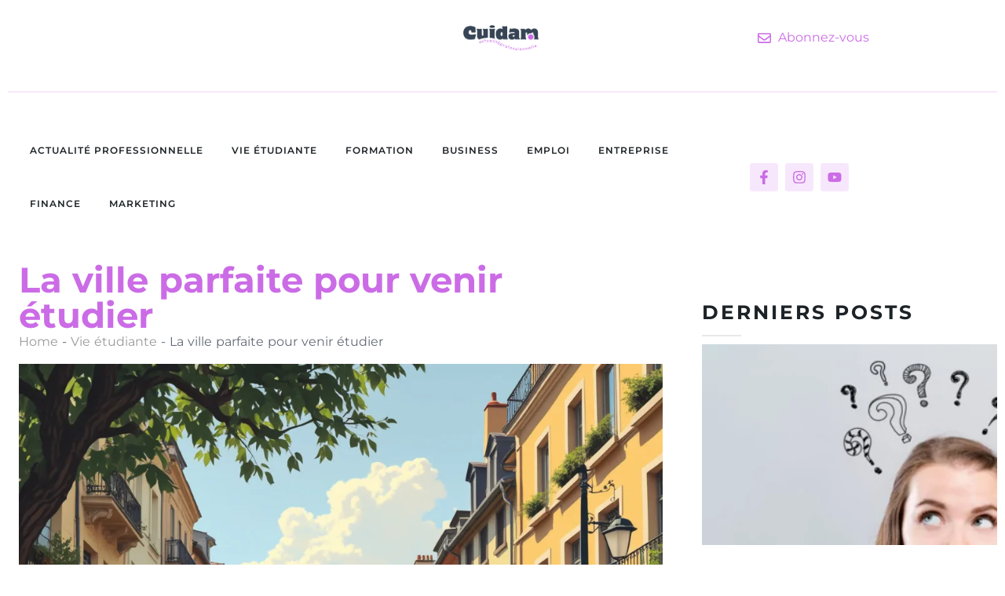

--- FILE ---
content_type: text/css
request_url: https://www.cuidam.fr/wp-content/cache/min/1/wp-content/plugins/newzin_plugin/assets/fonts/linea/basic/css/A.style.css,qver=1769745490.pagespeed.cf._nM3jzNtQa.css
body_size: 1127
content:
@font-face{font-family:"linea-basic-10";src:url(../../../../../../../../../../../plugins/newzin_plugin/assets/fonts/linea/basic/webfonts/linea-basic-10.eot);src:url(../../../../../../../../../../../plugins/newzin_plugin/assets/fonts/linea/basic/webfonts/linea-basic-10.eot?#iefix) format("embedded-opentype") , url(../../../../../../../../../../../plugins/newzin_plugin/assets/fonts/linea/basic/webfonts/linea-basic-10.woff) format("woff") , url(../../../../../../../../../../../plugins/newzin_plugin/assets/fonts/linea/basic/webfonts/linea-basic-10.ttf) format("truetype") , url(../../../../../../../../../../../plugins/newzin_plugin/assets/fonts/linea/basic/webfonts/linea-basic-10.svg#linea-basic-10) format("svg");font-weight:400;font-style:normal;font-display:swap}[data-icon]:before{font-family:"linea-basic-10"!important;content:attr(data-icon);font-style:normal!important;font-weight:normal!important;font-variant:normal!important;text-transform:none!important;speak:none;line-height:1;-webkit-font-smoothing:antialiased;-moz-osx-font-smoothing:grayscale}[class^="linea-basic"]:before,[class*=" linea-basic"]:before{font-family:"linea-basic-10"!important;font-style:normal!important;font-weight:normal!important;font-variant:normal!important;text-transform:none!important;speak:none;line-height:1;-webkit-font-smoothing:antialiased;-moz-osx-font-smoothing:grayscale}.linea-basic-accelerator:before{content:"a"}.linea-basic-alarm:before{content:"b"}.linea-basic-anchor:before{content:"c"}.linea-basic-anticlockwise:before{content:"d"}.linea-basic-archive:before{content:"e"}.linea-basic-archive-full:before{content:"f"}.linea-basic-ban:before{content:"g"}.linea-basic-battery-charge:before{content:"h"}.linea-basic-battery-empty:before{content:"i"}.linea-basic-battery-full:before{content:"j"}.linea-basic-battery-half:before{content:"k"}.linea-basic-bolt:before{content:"l"}.linea-basic-book:before{content:"m"}.linea-basic-book-pen:before{content:"n"}.linea-basic-book-pencil:before{content:"o"}.linea-basic-bookmark:before{content:"p"}.linea-basic-calculator:before{content:"q"}.linea-basic-calendar:before{content:"r"}.linea-basic-cards-diamonds:before{content:"s"}.linea-basic-cards-hearts:before{content:"t"}.linea-basic-case:before{content:"u"}.linea-basic-chronometer:before{content:"v"}.linea-basic-clessidre:before{content:"w"}.linea-basic-clock:before{content:"x"}.linea-basic-clockwise:before{content:"y"}.linea-basic-cloud:before{content:"z"}.linea-basic-clubs:before{content:"A"}.linea-basic-compass:before{content:"B"}.linea-basic-cup:before{content:"C"}.linea-basic-diamonds:before{content:"D"}.linea-basic-display:before{content:"E"}.linea-basic-download:before{content:"F"}.linea-basic-exclamation:before{content:"G"}.linea-basic-eye:before{content:"H"}.linea-basic-eye-closed:before{content:"I"}.linea-basic-female:before{content:"J"}.linea-basic-flag1:before{content:"K"}.linea-basic-flag2:before{content:"L"}.linea-basic-floppydisk:before{content:"M"}.linea-basic-folder:before{content:"N"}.linea-basic-folder-multiple:before{content:"O"}.linea-basic-gear:before{content:"P"}.linea-basic-geolocalize-01:before{content:"Q"}.linea-basic-geolocalize-05:before{content:"R"}.linea-basic-globe:before{content:"S"}.linea-basic-gunsight:before{content:"T"}.linea-basic-hammer:before{content:"U"}.linea-basic-headset:before{content:"V"}.linea-basic-heart:before{content:"W"}.linea-basic-heart-broken:before{content:"X"}.linea-basic-helm:before{content:"Y"}.linea-basic-home:before{content:"Z"}.linea-basic-info:before{content:"0"}.linea-basic-ipod:before{content:"1"}.linea-basic-joypad:before{content:"2"}.linea-basic-key:before{content:"3"}.linea-basic-keyboard:before{content:"4"}.linea-basic-laptop:before{content:"5"}.linea-basic-life-buoy:before{content:"6"}.linea-basic-lightbulb:before{content:"7"}.linea-basic-link:before{content:"8"}.linea-basic-lock:before{content:"9"}.linea-basic-lock-open:before{content:"!"}.linea-basic-magic-mouse:before{content:"\""}.linea-basic-magnifier:before{content:"#"}.linea-basic-magnifier-minus:before{content:"$"}.linea-basic-magnifier-plus:before{content:"%"}.linea-basic-mail:before{content:"&"}.linea-basic-mail-multiple:before{content:"'"}.linea-basic-mail-open:before{content:"("}.linea-basic-mail-open-text:before{content:")"}.linea-basic-male:before{content:"*"}.linea-basic-map:before{content:"+"}.linea-basic-message:before{content:","}.linea-basic-message-multiple:before{content:"-"}.linea-basic-message-txt:before{content:"."}.linea-basic-mixer2:before{content:"/"}.linea-basic-mouse:before{content:":"}.linea-basic-notebook:before{content:";"}.linea-basic-notebook-pen:before{content:"<"}.linea-basic-notebook-pencil:before{content:"="}.linea-basic-paperplane:before{content:">"}.linea-basic-pencil-ruler:before{content:"?"}.linea-basic-pencil-ruler-pen:before{content:"@"}.linea-basic-photo:before{content:"["}.linea-basic-picture:before{content:"]"}.linea-basic-picture-multiple:before{content:"^"}.linea-basic-pin1:before{content:"_"}.linea-basic-pin2:before{content:"`"}.linea-basic-postcard:before{content:"{"}.linea-basic-postcard-multiple:before{content:"|"}.linea-basic-printer:before{content:"}"}.linea-basic-question:before{content:"~"}.linea-basic-rss:before{content:"\\"}.linea-basic-server:before{content:"\e000"}.linea-basic-server2:before{content:"\e001"}.linea-basic-server-cloud:before{content:"\e002"}.linea-basic-server-download:before{content:"\e003"}.linea-basic-server-upload:before{content:"\e004"}.linea-basic-settings:before{content:"\e005"}.linea-basic-share:before{content:"\e006"}.linea-basic-sheet:before{content:"\e007"}.linea-basic-sheet-multiple:before{content:"\e008"}.linea-basic-sheet-pen:before{content:"\e009"}.linea-basic-sheet-pencil:before{content:"\e00a"}.linea-basic-sheet-txt:before{content:"\e00b"}.linea-basic-signs:before{content:"\e00c"}.linea-basic-smartphone:before{content:"\e00d"}.linea-basic-spades:before{content:"\e00e"}.linea-basic-spread:before{content:"\e00f"}.linea-basic-spread-bookmark:before{content:"\e010"}.linea-basic-spread-text:before{content:"\e011"}.linea-basic-spread-text-bookmark:before{content:"\e012"}.linea-basic-star:before{content:"\e013"}.linea-basic-tablet:before{content:"\e014"}.linea-basic-target:before{content:"\e015"}.linea-basic-todo:before{content:"\e016"}.linea-basic-todo-pen:before{content:"\e017"}.linea-basic-todo-pencil:before{content:"\e018"}.linea-basic-todo-txt:before{content:"\e019"}.linea-basic-todolist-pen:before{content:"\e01a"}.linea-basic-todolist-pencil:before{content:"\e01b"}.linea-basic-trashcan:before{content:"\e01c"}.linea-basic-trashcan-full:before{content:"\e01d"}.linea-basic-trashcan-refresh:before{content:"\e01e"}.linea-basic-trashcan-remove:before{content:"\e01f"}.linea-basic-upload:before{content:"\e020"}.linea-basic-usb:before{content:"\e021"}.linea-basic-video:before{content:"\e022"}.linea-basic-watch:before{content:"\e023"}.linea-basic-webpage:before{content:"\e024"}.linea-basic-webpage-img-txt:before{content:"\e025"}.linea-basic-webpage-multiple:before{content:"\e026"}.linea-basic-webpage-txt:before{content:"\e027"}.linea-basic-world:before{content:"\e028"}

--- FILE ---
content_type: text/css
request_url: https://www.cuidam.fr/wp-content/cache/min/1/wp-content/plugins/newzin_plugin/assets/fonts/linea/basic_ela/css/A.style.css,qver=1769745490.pagespeed.cf.4u-Go6Aulp.css
body_size: 1020
content:
@font-face{font-family:"linea-basic-elaboration-10";src:url(../../../../../../../../../../../plugins/newzin_plugin/assets/fonts/linea/basic_ela/webfonts/linea-basic-elaboration-10.eot);src:url(../../../../../../../../../../../plugins/newzin_plugin/assets/fonts/linea/basic_ela/webfonts/linea-basic-elaboration-10.eot?#iefix) format("embedded-opentype") , url(../../../../../../../../../../../plugins/newzin_plugin/assets/fonts/linea/basic_ela/webfonts/linea-basic-elaboration-10.woff) format("woff") , url(../../../../../../../../../../../plugins/newzin_plugin/assets/fonts/linea/basic_ela/webfonts/linea-basic-elaboration-10.ttf) format("truetype") , url(../../../../../../../../../../../plugins/newzin_plugin/assets/fonts/linea/basic_ela/webfonts/linea-basic-elaboration-10.svg#linea-basic-elaboration-10) format("svg");font-weight:400;font-style:normal;font-display:swap}[data-icon]:before{font-family:"linea-basic-elaboration-10"!important;content:attr(data-icon);font-style:normal!important;font-weight:normal!important;font-variant:normal!important;text-transform:none!important;speak:none;line-height:1;-webkit-font-smoothing:antialiased;-moz-osx-font-smoothing:grayscale}[class^="linea-basic-elaboration"]:before,[class*=" linea-basic-elaboration"]:before{font-family:"linea-basic-elaboration-10"!important;font-style:normal!important;font-weight:normal!important;font-variant:normal!important;text-transform:none!important;speak:none;line-height:1;-webkit-font-smoothing:antialiased;-moz-osx-font-smoothing:grayscale}.linea-basic-elaboration-bookmark-checck:before{content:"a"}.linea-basic-elaboration-bookmark-minus:before{content:"b"}.linea-basic-elaboration-bookmark-plus:before{content:"c"}.linea-basic-elaboration-bookmark-remove:before{content:"d"}.linea-basic-elaboration-briefcase-check:before{content:"e"}.linea-basic-elaboration-briefcase-download:before{content:"f"}.linea-basic-elaboration-briefcase-flagged:before{content:"g"}.linea-basic-elaboration-briefcase-minus:before{content:"h"}.linea-basic-elaboration-briefcase-plus:before{content:"i"}.linea-basic-elaboration-briefcase-refresh:before{content:"j"}.linea-basic-elaboration-briefcase-remove:before{content:"k"}.linea-basic-elaboration-briefcase-search:before{content:"l"}.linea-basic-elaboration-briefcase-star:before{content:"m"}.linea-basic-elaboration-briefcase-upload:before{content:"n"}.linea-basic-elaboration-browser-check:before{content:"o"}.linea-basic-elaboration-browser-download:before{content:"p"}.linea-basic-elaboration-browser-minus:before{content:"q"}.linea-basic-elaboration-browser-plus:before{content:"r"}.linea-basic-elaboration-browser-refresh:before{content:"s"}.linea-basic-elaboration-browser-remove:before{content:"t"}.linea-basic-elaboration-browser-search:before{content:"u"}.linea-basic-elaboration-browser-star:before{content:"v"}.linea-basic-elaboration-browser-upload:before{content:"w"}.linea-basic-elaboration-calendar-check:before{content:"x"}.linea-basic-elaboration-calendar-cloud:before{content:"y"}.linea-basic-elaboration-calendar-download:before{content:"z"}.linea-basic-elaboration-calendar-empty:before{content:"A"}.linea-basic-elaboration-calendar-flagged:before{content:"B"}.linea-basic-elaboration-calendar-heart:before{content:"C"}.linea-basic-elaboration-calendar-minus:before{content:"D"}.linea-basic-elaboration-calendar-next:before{content:"E"}.linea-basic-elaboration-calendar-noaccess:before{content:"F"}.linea-basic-elaboration-calendar-pencil:before{content:"G"}.linea-basic-elaboration-calendar-plus:before{content:"H"}.linea-basic-elaboration-calendar-previous:before{content:"I"}.linea-basic-elaboration-calendar-refresh:before{content:"J"}.linea-basic-elaboration-calendar-remove:before{content:"K"}.linea-basic-elaboration-calendar-search:before{content:"L"}.linea-basic-elaboration-calendar-star:before{content:"M"}.linea-basic-elaboration-calendar-upload:before{content:"N"}.linea-basic-elaboration-cloud-check:before{content:"O"}.linea-basic-elaboration-cloud-download:before{content:"P"}.linea-basic-elaboration-cloud-minus:before{content:"Q"}.linea-basic-elaboration-cloud-noaccess:before{content:"R"}.linea-basic-elaboration-cloud-plus:before{content:"S"}.linea-basic-elaboration-cloud-refresh:before{content:"T"}.linea-basic-elaboration-cloud-remove:before{content:"U"}.linea-basic-elaboration-cloud-search:before{content:"V"}.linea-basic-elaboration-cloud-upload:before{content:"W"}.linea-basic-elaboration-document-check:before{content:"X"}.linea-basic-elaboration-document-cloud:before{content:"Y"}.linea-basic-elaboration-document-download:before{content:"Z"}.linea-basic-elaboration-document-flagged:before{content:"0"}.linea-basic-elaboration-document-graph:before{content:"1"}.linea-basic-elaboration-document-heart:before{content:"2"}.linea-basic-elaboration-document-minus:before{content:"3"}.linea-basic-elaboration-document-next:before{content:"4"}.linea-basic-elaboration-document-noaccess:before{content:"5"}.linea-basic-elaboration-document-note:before{content:"6"}.linea-basic-elaboration-document-pencil:before{content:"7"}.linea-basic-elaboration-document-picture:before{content:"8"}.linea-basic-elaboration-document-plus:before{content:"9"}.linea-basic-elaboration-document-previous:before{content:"!"}.linea-basic-elaboration-document-refresh:before{content:"\""}.linea-basic-elaboration-document-remove:before{content:"#"}.linea-basic-elaboration-document-search:before{content:"$"}.linea-basic-elaboration-document-star:before{content:"%"}.linea-basic-elaboration-document-upload:before{content:"&"}.linea-basic-elaboration-folder-check:before{content:"'"}.linea-basic-elaboration-folder-cloud:before{content:"("}.linea-basic-elaboration-folder-document:before{content:")"}.linea-basic-elaboration-folder-download:before{content:"*"}.linea-basic-elaboration-folder-flagged:before{content:"+"}.linea-basic-elaboration-folder-graph:before{content:","}.linea-basic-elaboration-folder-heart:before{content:"-"}.linea-basic-elaboration-folder-minus:before{content:"."}.linea-basic-elaboration-folder-next:before{content:"/"}.linea-basic-elaboration-folder-noaccess:before{content:":"}.linea-basic-elaboration-folder-note:before{content:";"}.linea-basic-elaboration-folder-pencil:before{content:"<"}.linea-basic-elaboration-folder-picture:before{content:"="}.linea-basic-elaboration-folder-plus:before{content:">"}.linea-basic-elaboration-folder-previous:before{content:"?"}.linea-basic-elaboration-folder-refresh:before{content:"@"}.linea-basic-elaboration-folder-remove:before{content:"["}.linea-basic-elaboration-folder-search:before{content:"]"}.linea-basic-elaboration-folder-star:before{content:"^"}.linea-basic-elaboration-folder-upload:before{content:"_"}.linea-basic-elaboration-mail-check:before{content:"`"}.linea-basic-elaboration-mail-cloud:before{content:"{"}.linea-basic-elaboration-mail-document:before{content:"|"}.linea-basic-elaboration-mail-download:before{content:"}"}.linea-basic-elaboration-mail-flagged:before{content:"~"}.linea-basic-elaboration-mail-heart:before{content:"\\"}.linea-basic-elaboration-mail-next:before{content:"\e000"}.linea-basic-elaboration-mail-noaccess:before{content:"\e001"}.linea-basic-elaboration-mail-note:before{content:"\e002"}.linea-basic-elaboration-mail-pencil:before{content:"\e003"}.linea-basic-elaboration-mail-picture:before{content:"\e004"}.linea-basic-elaboration-mail-previous:before{content:"\e005"}.linea-basic-elaboration-mail-refresh:before{content:"\e006"}.linea-basic-elaboration-mail-remove:before{content:"\e007"}.linea-basic-elaboration-mail-search:before{content:"\e008"}.linea-basic-elaboration-mail-star:before{content:"\e009"}.linea-basic-elaboration-mail-upload:before{content:"\e00a"}.linea-basic-elaboration-message-check:before{content:"\e00b"}.linea-basic-elaboration-message-dots:before{content:"\e00c"}.linea-basic-elaboration-message-happy:before{content:"\e00d"}.linea-basic-elaboration-message-heart:before{content:"\e00e"}.linea-basic-elaboration-message-minus:before{content:"\e00f"}.linea-basic-elaboration-message-note:before{content:"\e010"}.linea-basic-elaboration-message-plus:before{content:"\e011"}.linea-basic-elaboration-message-refresh:before{content:"\e012"}.linea-basic-elaboration-message-remove:before{content:"\e013"}.linea-basic-elaboration-message-sad:before{content:"\e014"}.linea-basic-elaboration-smartphone-cloud:before{content:"\e015"}.linea-basic-elaboration-smartphone-heart:before{content:"\e016"}.linea-basic-elaboration-smartphone-noaccess:before{content:"\e017"}.linea-basic-elaboration-smartphone-note:before{content:"\e018"}.linea-basic-elaboration-smartphone-pencil:before{content:"\e019"}.linea-basic-elaboration-smartphone-picture:before{content:"\e01a"}.linea-basic-elaboration-smartphone-refresh:before{content:"\e01b"}.linea-basic-elaboration-smartphone-search:before{content:"\e01c"}.linea-basic-elaboration-tablet-cloud:before{content:"\e01d"}.linea-basic-elaboration-tablet-heart:before{content:"\e01e"}.linea-basic-elaboration-tablet-noaccess:before{content:"\e01f"}.linea-basic-elaboration-tablet-note:before{content:"\e020"}.linea-basic-elaboration-tablet-pencil:before{content:"\e021"}.linea-basic-elaboration-tablet-picture:before{content:"\e022"}.linea-basic-elaboration-tablet-refresh:before{content:"\e023"}.linea-basic-elaboration-tablet-search:before{content:"\e024"}.linea-basic-elaboration-todolist-2:before{content:"\e025"}.linea-basic-elaboration-todolist-check:before{content:"\e026"}.linea-basic-elaboration-todolist-cloud:before{content:"\e027"}.linea-basic-elaboration-todolist-download:before{content:"\e028"}.linea-basic-elaboration-todolist-flagged:before{content:"\e029"}.linea-basic-elaboration-todolist-minus:before{content:"\e02a"}.linea-basic-elaboration-todolist-noaccess:before{content:"\e02b"}.linea-basic-elaboration-todolist-pencil:before{content:"\e02c"}.linea-basic-elaboration-todolist-plus:before{content:"\e02d"}.linea-basic-elaboration-todolist-refresh:before{content:"\e02e"}.linea-basic-elaboration-todolist-remove:before{content:"\e02f"}.linea-basic-elaboration-todolist-search:before{content:"\e030"}.linea-basic-elaboration-todolist-star:before{content:"\e031"}.linea-basic-elaboration-todolist-upload:before{content:"\e032"}

--- FILE ---
content_type: text/css
request_url: https://www.cuidam.fr/wp-content/cache/min/1/wp-content/themes/newzin/A.style.css,qver=1769745490.pagespeed.cf.MX0MhQbR4X.css
body_size: 51072
content:
:root{--color-main:#0c3df4;--color-primary:#0c3df4;--color-secondary:#02b5ff;--color-ternary:#0c3df4;--color-blue2:#4a00e1;--color-blue4:#5842bc;--color-blue5:#157efb;--color-blue6:#6640f4;--color-lightblue:#15f1ff;--color-darkblue:#010049;--color-gray:#eef4f8;--color-main-grad:linear-gradient(to right,#0c3df4 0%,#02b5ff 100%)}.text-color{color:var(--color-main)}.text-white{color:#fff}.text-black{color:#000}.text-extra-dark-gray{color:#232323}.text-dark-gray{color:#626262}.text-extra-medium-gray{color:#757575}.text-medium-gray{color:#939393}.text-extra-light-gray{color:#b7b7b7}.text-light-gray{color:#d6d5d5}.text-very-light-gray{color:#ededed}.fw-100{font-weight:100}.fw-200{font-weight:200}.fw-300{font-weight:300}.fw-400{font-weight:400}.fw-500{font-weight:500}.fw-600{font-weight:600!important}.fw-700{font-weight:700!important}.fw-800{font-weight:800}.fw-900{font-weight:900}.fz-10{font-size:10px}.fz-12{font-size:12px}.fz-14{font-size:14px}.fz-15{font-size:15px}.fz-16{font-size:16px}.fz-18{font-size:18px}.fz-20{font-size:20px}.fz-22{font-size:22px}.fz-25{font-size:25px}.fz-30{font-size:30px}.fz-40{font-size:40px}.fz-50{font-size:50px}.line-height-10{line-height:10px}.line-height-13{line-height:13px}.line-height-18{line-height:18px}.line-height-20{line-height:20px}.line-height-24{line-height:24px}.line-height-22{line-height:22px}.line-height-26{line-height:26px}.line-height-28{line-height:28px}.line-height-30{line-height:30px}.line-height-35{line-height:35px}.line-height-40{line-height:40px}.line-height-45{line-height:45px}.line-height-50{line-height:50px}.line-height-55{line-height:55px}.line-height-60{line-height:60px}.line-height-65{line-height:65px}.line-height-70{line-height:70px}.line-height-75{line-height:75px}.line-height-80{line-height:80px}.line-height-85{line-height:85px}.line-height-90{line-height:90px}.line-height-95{line-height:95px}.line-height-100{line-height:100px}.line-height-110{line-height:110px}.line-height-120{line-height:120px}.text-u{text-transform:uppercase}.text-l{text-transform:lowercase}.text-c{text-transform:capitalize}.text-non{text-transform:none}.text-i{font-style:italic}.ls0{letter-spacing:0}.ls1{letter-spacing:1px}.ls2{letter-spacing:2px}.ls3{letter-spacing:3px}.ls4{letter-spacing:4px}.ls5{letter-spacing:5px}.ls10{letter-spacing:10px}.container{max-width:1200px}[data-overlay-dark],[data-overlay-light]{position:relative}[data-overlay-dark] .container,[data-overlay-light] .container{position:relative;z-index:2}[data-overlay-dark]:before,[data-overlay-light]:before{content:"";position:absolute;width:100%;height:100%;top:0;left:0;z-index:1}[data-overlay-dark]:before{background:#1a1d24}[data-overlay-light]:before{background:#fff}[data-overlay-dark] h1,[data-overlay-dark] h2,[data-overlay-dark] h3,[data-overlay-dark] h4,[data-overlay-dark] h5,[data-overlay-dark] h6,[data-overlay-dark] span{color:#fff}[data-overlay-dark] p{color:#bbb}[data-overlay-dark="0"]:before,[data-overlay-light="0"]:before{opacity:0}[data-overlay-dark="1"]:before,[data-overlay-light="1"]:before{opacity:.1}[data-overlay-dark="2"]:before,[data-overlay-light="2"]:before{opacity:.2}[data-overlay-dark="3"]:before,[data-overlay-light="3"]:before{opacity:.3}[data-overlay-dark="4"]:before,[data-overlay-light="4"]:before{opacity:.4}[data-overlay-dark="5"]:before,[data-overlay-light="5"]:before{opacity:.5}[data-overlay-dark="6"]:before,[data-overlay-light="6"]:before{opacity:.6}[data-overlay-dark="7"]:before,[data-overlay-light="7"]:before{opacity:.7}[data-overlay-dark="8"]:before,[data-overlay-light="8"]:before{opacity:.8}[data-overlay-dark="9"]:before,[data-overlay-light="9"]:before{opacity:.9}[data-overlay-dark="10"]:before,[data-overlay-light="10"]:before{opacity:1}.gray-filter{webkit-filter:grayscale(100%);-moz-filter:grayscale(100%);filter:grayscale(100%)}.mt-0{margin-top:0}.mt-5{margin-top:5px}.mt-10{margin-top:10px}.mt-15{margin-top:15px}.mt-20{margin-top:20px}.mt-25{margin-top:25px}.mt-30{margin-top:30px}.mt-35{margin-top:35px}.mt-40{margin-top:40px}.mt-45{margin-top:45px}.mt-50{margin-top:50px}.mt-55{margin-top:55px}.mt-60{margin-top:60px}.mt-65{margin-top:65px}.mt-70{margin-top:70px}.mt-75{margin-top:75px}.mt-80{margin-top:80px}.mt-85{margin-top:85px}.mt-90{margin-top:90px}.mt-95{margin-top:95px}.mt-100{margin-top:100px}.mb-0{margin-bottom:0}.mb-5{margin-bottom:5px}.mb-10{margin-bottom:10px}.mb-15{margin-bottom:15px}.mb-20{margin-bottom:20px}.mb-25{margin-bottom:25px}.mb-30{margin-bottom:30px}.mb-35{margin-bottom:35px}.mb-40{margin-bottom:40px}.mb-45{margin-bottom:45px}.mb-50{margin-bottom:50px}.mb-55{margin-bottom:55px}.mb-60{margin-bottom:60px}.mb-65{margin-bottom:65px}.mb-70{margin-bottom:70px}.mb-75{margin-bottom:75px}.mb-80{margin-bottom:80px}.mb-85{margin-bottom:85px}.mb-90{margin-bottom:90px}.mb-95{margin-bottom:95px}.mb-100{margin-bottom:100px}.pl-0{padding-left:0}.pl-5{padding-left:5px}.pl-10{padding-left:10px}.pl-15{padding-left:15px}.pl-20{padding-left:20px}.pl-25{padding-left:25px}.pl-30{padding-left:30px}.pl-40{padding-left:40px}.pl-50{padding-left:50px}.pt-0{padding-top:0!important}.pt-5{padding-top:5px}.pt-10{padding-top:10px}.pt-15{padding-top:15px}.pt-20{padding-top:20px}.pt-25{padding-top:25px}.pt-30{padding-top:30px}.pt-35{padding-top:35px}.pt-40{padding-top:40px}.pt-45{padding-top:45px}.pt-50{padding-top:50px}.pt-55{padding-top:55px}.pt-60{padding-top:60px}.pt-65{padding-top:65px}.pt-70{padding-top:70px}.pt-75{padding-top:75px}.pt-80{padding-top:80px}.pt-85{padding-top:85px}.pt-90{padding-top:90px}.pt-95{padding-top:95px}.pt-100{padding-top:100px}.pb-0{padding-bottom:0}.pb-5{padding-bottom:5px}.pb-10{padding-bottom:10px}.pb-15{padding-bottom:15px}.pb-20{padding-bottom:20px}.pb-25{padding-bottom:25px}.pb-30{padding-bottom:30px}.pb-35{padding-bottom:35px}.pb-40{padding-bottom:40px}.pb-45{padding-bottom:45px}.pb-50{padding-bottom:50px}.pb-55{padding-bottom:55px}.pb-60{padding-bottom:60px}.pb-65{padding-bottom:65px}.pb-70{padding-bottom:70px}.pb-75{padding-bottom:75px}.pb-80{padding-bottom:80px}.pb-85{padding-bottom:85px}.pb-90{padding-bottom:90px}.pb-95{padding-bottom:95px}.pb-100{padding-bottom:100px}.no-padding{padding:0}.spc-10{width:100%;height:10px}.spc-20{width:100%;height:20px}.spc-30{width:100%;height:30px}.spc-40{width:100%;height:40px;clear:both}.spc-50{width:100%;height:50px}.spc-60{width:100%;height:60px}.spc-70{width:100%;height:70px}.spc-80{width:100%;height:80px}.spc-90{width:100%;height:90px}.spc-100{width:100%;height:100px}.f-color{color:#3b5999}.tw-color{color:#55acee}.lin-color{color:#0077b5}.g-plus-color{color:#dd4b39}.pin-color{color:#bd081c}.ytube-color{color:#cd201f}.inst-color{color:#e4405f}.be-color{color:#131418}.f-bg{background-color:#3b5999;border-color:#3b5999}.tw-bg{background-color:#55acee;border-color:#55acee}.lin-bg{background-color:#0077b5;border-color:#0077b5}.g-plus-bg{background-color:#dd4b39;border-color:#dd4b39}.pin-bg{background-color:#bd081c;border-color:#bd081c}.ytube-bg{background-color:#cd201f;border-color:#cd201f}.inst-bg{background-color:#e4405f;border-color:#e4405f}.be-bg{background-color:#131418;border-color:#131418}.b-none{border:none!important}.bg-img{background-size:cover;background-repeat:no-repeat}.ontop{position:relative;z-index:7}.dflex{display:flex!important}.dsc-heading-style1 h5{margin-top:0;font-size:13px!important;line-height:1.2;margin-bottom:11px;letter-spacing:.02em;text-transform:uppercase;color:var(--color-main)}.dsc-heading-style2 h3{font-size:40px;line-height:54px;font-weight:600;color:#fff;text-align:center;margin:auto;display:block;float:none;margin:auto;padding-bottom:40px}.mx-auto{margin-left:auto;margin-right:auto;float:initial}.newzin-effect-01{color:transparent;-webkit-text-stroke:1px rgba(255,255,255,.1);opacity:.3}.newzin-effect-02{color:transparent;-webkit-text-stroke:1px rgba(0,0,0,.2);opacity:.3}.newzin-stroke span{-webkit-text-stroke-width:1px;-webkit-text-stroke-color:#fff;color:transparent}.splitting.animated .char{animation:fadeInUp .4s cubic-bezier(.3,0,.7,1) both;animation-delay:calc(30ms * var(--char-index))}.splitting .whitespace{width:5px}@keyframes fadeInUp{0%{opacity:0;transform:translateY(20px)}100%{opacity:1;transform:translateY(0)}}.splitting.txt.animated .char{animation:fadeIn .3s cubic-bezier(.3,0,.7,1) both;animation-delay:calc(10ms * var(--char-index))}.splitting.txt .whitespace{width:5px}@keyframes fadeIn{0%{opacity:0}100%{opacity:1}}@media (min-width:1199px){.imago{transition:all .8s;transition-delay:.3s}.imago.animated{clip-path:polygon(0 0,100% 0,100% 100%,0 100%)}.elementor-editor-active .imago,.vc_editor .imago{clip-path:none}}.elementor-editor-active .wow,.vc_editor .wow{visibility:visible!important}.newzin-fadinup-split span{opacity:0;position:relative;display:inline-block}.newzin-fadinup-split span.active{animation:fadeInUp .4s cubic-bezier(.3,0,.7,1) both;animation-delay:calc(30ms * var(--char-index))}.splitting.txt.animated .char{animation:fadeIn .3s cubic-bezier(.3,0,.7,1) both;animation-delay:calc(10ms * var(--char-index))}.splitting.txt .whitespace{width:5px}.newzin-effect-1:after{content:"";width:8%;height:100%;background:rgba(255,255,255,.05);position:absolute;left:0;top:0}.newzin-effect-3:after{content:"";width:8%;height:100%;background:rgba(255,255,255,.05);position:absolute;right:0;top:0}.newzin-gallery .elementor-image-gallery .gallery-item img{width:60px;height:60px;border:none}.valign{display:-webkit-box;display:-ms-flexbox;display:flex;-webkit-box-align:center;-ms-flex-align:center;align-items:center}@media (prefers-color-scheme:dark){body.newzin-auto-mode{color:#c8c8c8;background-color:#0c0f16}body.newzin-auto-mode h1,body.newzin-auto-mode h2,body.newzin-auto-mode h3,body.newzin-auto-mode h4,body.newzin-auto-mode h5,body.newzin-auto-mode h6,body.newzin-auto-mode .fn.comment-author .url,body.newzin-auto-mode .pagination li a:hover,body.newzin-auto-mode .sidebar .recent-posts-widget .widget-post-content h3 a,body.newzin-auto-mode .newzin-text-mode1{color:#fff}body.newzin-auto-mode .error-text,body.newzin-auto-mode .fn.comment-author,body.newzin-auto-mode .newzin-text-mode2{color:#ccc}body.newzin-auto-mode .blog-wrapper,body.newzin-auto-mode form textarea,body.newzin-auto-mode input,body.newzin-auto-mode .page-content-wrapper{background:#0c0f16}body.newzin-auto-mode .gray-bg,body.newzin-auto-mode .newzin-section-mode2,body.newzin-auto-mode .tags-bottom a,body.newzin-auto-mode blockquote{background:#06121a}body.newzin-auto-mode .newzin-section-mode3{background-color:#06121a}body.newzin-auto-mode .newzin-section-mode4{background-color:#000}body.newzin-auto-mode .newzin-section-mode5{background-color:#000}body.newzin-auto-mode .newzin-section-mode6{background-color:#06121a}body.newzin-auto-mode .newzin-section-mode7{background-color:#06121a}body.newzin-auto-mode .newzin-section-mode8{background-color:#06121a}body.newzin-auto-mode .newzin-section-mode9{background-color:#06121a}body.newzin-auto-mode .comment-body,body.newzin-auto-mode .related-inner{background:#121a23}body.newzin-auto-mode .swork-line{background:#fff}body.newzin-auto-mode .comment-reply-link,body.newzin-auto-mode .pagination>li>a,body.newzin-auto-mode .pagination>li>span,body.newzin-auto-mode .newzin-section-mode1{background-color:#0c0f16}body.newzin-auto-mode .widget_categories ul li.cat-item span,body.newzin-auto-mode .share-box a{background-color:#11141b}body.newzin-auto-mode .border-post,body.newzin-auto-mode .searchform input[type=search],body.newzin-auto-mode form textarea,body.newzin-auto-mode input,body.newzin-auto-mode .img-pagi,body.newzin-auto-mode .comment-form-comment:before,body.newzin-auto-mode .comment-meta .comment-edit-link,body.newzin-auto-mode .post.sticky,body.newzin-auto-mode .sidebar .recent-posts-widget:not(:last-child),body.newzin-auto-mode .tagcloud a,body.newzin-auto-mode .post-bottom{border-color:#333}body.newzin-auto-mode .custom-logo .custom-logo-dark,body.newzin-auto-mode .newzin-logo-dark{display:none}body.newzin-auto-mode .custom-logo .custom-logo-light,body.newzin-auto-mode .newzin-logo-light{display:initial}body.newzin-auto-mode .header.white-header{background:#11141b;box-shadow:0 0 5px 0 #333}body.newzin-auto-mode .header.white-header .navigation li a,body.newzin-auto-mode .custom-absolute-menu .is-sticky .cart-contents:before,body.newzin-auto-mode .custom-absolute-menu .cart-contents:before{color:#e2dcdc}body.newzin-auto-mode .header .cart-contents:before{color:#e2dcdc}body.newzin-auto-mode .header.custom-absolute-menu .is-sticky .logo-dark{display:initial}body.newzin-auto-mode .header.custom-absolute-menu .is-sticky .logo-white{display:none}body.newzin-auto-mode .header.not-custom-menu .logo-d-mode{display:none}body.newzin-auto-mode .header.not-custom-menu .logo-d-mode{display:initial}body.newzin-auto-mode .header.not-custom-menu .logo-l-mode{display:none}body.newzin-auto-mode .header .is-sticky .stuck-nav{background:#11141b;box-shadow:0 0 5px 0 #333}body.newzin-auto-mode .header.custom-absolute-menu .is-sticky .navigation li a{color:#e2dcdc}body.newzin-auto-mode .header.custom-absolute-menu .is-sticky .search-icon-header a i{color:#e2dcdc}body.newzin-auto-mode .header.custom-absolute-menu .is-sticky .header-icon li a{color:#e2dcdc}body.newzin-auto-mode .header .search-icon-header a i{color:#e2dcdc}body.newzin-auto-mode .header .header-icon li a{color:#e2dcdc}body.newzin-auto-mode .header .menu-wrapper ul li ul{background:#23282d}body.newzin-auto-mode .header .menu-wrapper .menu ul.sub-menu li a{color:#bfbaba}body.newzin-auto-mode .header .header-wrapper .menu-wrapper ul li.mega-menu>ul.sub-menu>li{border-left:1px solid rgba(255,255,255,.1)}body.newzin-auto-mode .header .menu-wrapper ul li.mega-menu>ul.sub-menu{background-color:#23282d!important}body.newzin-auto-mode .header .header-wrapper .menu-wrapper .mega-menu ul.sub-menu li a{color:#bfbaba;font-weight:400}body.newzin-auto-mode .header .header-wrapper .menu-wrapper .mega-menu ul.sub-menu li a:hover{color:#fff}body.newzin-auto-mode .header .header-wrapper .menu-wrapper ul li.mega-menu>ul.sub-menu>li>a{color:#fff}body.newzin-auto-mode .custom-absolute-menu .is-sticky .hamburger__icon,body.newzin-auto-mode .custom-absolute-menu .is-sticky .hamburger__icon:before,body.newzin-auto-mode .custom-absolute-menu .is-sticky .hamburger__icon:after{background-color:#fff}body.newzin-auto-mode .fat-nav{background:#23282d}body.newzin-auto-mode .fat-nav li a{color:#bfbaba}body.newzin-auto-mode .fat-nav li>a{border-color:rgba(255,255,255,.1)}body.newzin-auto-mode .hamburger.active .hamburger__icon{background-color:transparent}body.newzin-auto-mode .hamburger.active .hamburger__icon:before,body.newzin-auto-mode .hamburger.active .hamburger__icon:after{background-color:#fff}body.newzin-auto-mode .white-header .hamburger__icon,body.newzin-auto-mode .white-header .hamburger__icon::before,body.newzin-auto-mode .white-header .hamburger__icon::after{background:#b1abab}body.newzin-auto-mode .post-list.style-4 .blog-col-inner{background:#151921}body.newzin-auto-mode .post-list.style-4 .pagination>li>a,body.newzin-auto-mode .post-list.style-4 .pagination>li>span{border-color:#666}body.newzin-auto-mode .post-list.style-4 .pagination>.active>a{border-color:#fff}body.newzin-auto-mode .newzin-weather .newzin-desc{color:#fff}body.newzin-auto-mode .elementor-social-icon svg{fill:#fff}body.newzin-auto-mode .elementor-social-icon i{color:#fff}body.newzin-auto-mode .newzin-google-stories .story-item .title{color:#fff}body.newzin-auto-mode .newzin-google-stories.grid .title{color:#fff}body.newzin-auto-mode .newzin-google-stories .swiper-button-next::after,body.newzin-auto-mode .newzin-google-stories .swiper-button-prev::after{color:#fff}body.newzin-auto-mode .newzin-posts .item .content h3.title a{color:#fff}body.newzin-auto-mode .newzin-posts .item .content .categories.style-none a{color:#fff}body.newzin-auto-mode .newzin-posts .item .content .meta-bot .date-2{color:#fff}body.newzin-auto-mode .newzin-posts .read-more-btn{color:#fff}body.newzin-auto-mode .newzin-counter .social-card .icon span{color:#fff}body.newzin-auto-mode .newzin-counter .social-card .cont h6{color:#fff}body.newzin-auto-mode .newzin-counter .social-card .cont span{color:#fff}body.newzin-auto-mode .newzin-masonry-posts-tabs .tabs-filters a{color:#fff}body.newzin-auto-mode .newzin-masonry-posts-tabs .tabs-filters a.active,body.newzin-auto-mode .newzin-masonry-posts-tabs .tabs-filters a:hover{font-weight:700;border-bottom:3px solid #fff;color:#fff}body.newzin-auto-mode .newzin-masonry-posts-tabs .col-lg-3,body.newzin-auto-mode .newzin-masonry-posts-tabs .col-lg-4,body.newzin-auto-mode .newzin-masonry-posts-tabs .col-lg-6,body.newzin-auto-mode .newzin-masonry-posts-tabs .col-lg-12{border-color:rgba(255,255,255,.1333333333)}body.newzin-auto-mode .newzin-masonry-posts-tabs .more a{color:#fff}body.newzin-auto-mode .newzin-masonry-posts-tabs .item .info h4.title a{color:#fff}body.newzin-auto-mode .newzin-masonry-posts-tabs .item .info .text{color:#fff}body.newzin-auto-mode .newzin-masonry-posts-tabs .item .info a.more{color:#fff}body.newzin-auto-mode .newzin-offcanvas span{background-color:#fff}body.newzin-auto-mode .newzin-offcanvas .btn-close{background:transparent url("data:image/svg+xml,%3csvg xmlns='http://www.w3.org/2000/svg' viewBox='0 0 16 16' fill='%23fff'%3e%3cpath d='M.293.293a1 1 0 011.414 0L8 6.586 14.293.293a1 1 0 111.414 1.414L9.414 8l6.293 6.293a1 1 0 01-1.414 1.414L8 9.414l-6.293 6.293a1 1 0 01-1.414-1.414L6.586 8 .293 1.707a1 1 0 010-1.414z'/%3e%3c/svg%3e") center/1em auto no-repeat}body.newzin-auto-mode .newzin-offcanvas .menu-icon.icon{background-color:#fff}body.newzin-auto-mode .newzin-offcanvas .menu-icon.icon i{color:#000}body.newzin-auto-mode .newzin-offcanvas .menu-icon.icon svg{fill:#000}body.newzin-auto-mode .newzin-offcanvas .open-popup{border-bottom:solid 1px #fff}body.newzin-auto-mode .newzin-offcanvas .open-popup .text{color:#fff}body.newzin-auto-mode .newzin-offcanvas .open-popup svg{fill:#fff}body.newzin-auto-mode .side-panel{background-color:rgba(0,0,0,.5019607843)}body.newzin-auto-mode .newzin-search-field .searchform .searchsubmit svg{fill:#fff}body.newzin-auto-mode .newzin-search-icon .search-icon-header a.search svg{fill:#fff}body.newzin-auto-mode .newzin-search-icon .search-icon-header a.search i{color:#fff}body.newzin-auto-mode .newzin-nav .underline>.menu-item.current_page_item a{color:#fff}body.newzin-auto-mode .newzin-nav .underline>.menu-item a{color:#fff}body.newzin-auto-mode .newzin-nav .underline>.menu-item a:hover{color:#fff}body.newzin-auto-mode .newzin-nav .underline>.menu-item a:before{background-color:#fff}body.newzin-auto-mode .white-header .navigation li a{color:#fff}body.newzin-auto-mode .newzin-breaking-news .swiper-button-next::after,body.newzin-auto-mode .newzin-breaking-news .swiper-button-prev::after{color:#fff}body.newzin-auto-mode .newzin-breaking-news .content .title a{color:#fff}body.newzin-auto-mode .newzin-breaking-news.bar-style{background-color:#06121a}body.newzin-auto-mode .newzin-breaking-news.bar-style .arrows{background-color:#06121a}body.newzin-auto-mode .newzin-breaking-news.bar-style.style-2{background-color:unset;border-color:#fff}body.newzin-auto-mode .newzin-breaking-news.bar-style.style-2 .breaking-title{border-color:#fff}body.newzin-auto-mode .newzin-breaking-news.bar-style.style-2 .arrows{background-color:unset}body.newzin-auto-mode .newzin-breaking-news.bar-style.style-2 .arrows .swiper-button-next,body.newzin-auto-mode .newzin-breaking-news.bar-style.style-2 .arrows .swiper-button-prev{background-color:unset;border-color:#fff}body.newzin-auto-mode .newzin-breaking-news.bar-style.style-2 .arrows .swiper-button-next::after,body.newzin-auto-mode .newzin-breaking-news.bar-style.style-2 .arrows .swiper-button-prev::after{color:#fff}body.newzin-auto-mode .newzin-contact-shortcode input:checked[type=radio]:checked~span.wpcf7-list-item-label{color:#fff}body.newzin-auto-mode .newzin-contact-shortcode input[type=radio]~span.wpcf7-list-item-label{color:#fff}body.newzin-auto-mode .newzin-post-slider .categories.none a{color:#fff}body.newzin-auto-mode .newzin-post-slider .swiper-button-next::after,body.newzin-auto-mode .newzin-post-slider .swiper-button-prev::after{color:#fff}body.newzin-auto-mode .newzin-tags-categories .links .trending-tag{color:#fff;background:#000}body.newzin-auto-mode .newzin-tags-categories .item .content .title a{color:#fff}body.newzin-auto-mode .newzin-tags-categories .cat-card .info .num{color:#eee;background-color:#000}body.newzin-auto-mode .newzin-tags-categories .cat-card:hover .info .num{color:#eee;background-color:#000}body.newzin-auto-mode .newzin-tags-categories.categories-text .cat-link{color:#fff}body.newzin-auto-mode .newzin-tags-categories.categories-list .item .icon-title .icon svg{fill:#fff}body.newzin-auto-mode .newzin-tags-categories.categories-list .item .icon-title .title{color:#fff}body.newzin-auto-mode .newzin-tags-categories.categories-list .item:hover .icon-title .icon{color:var(--color-main)}body.newzin-auto-mode .newzin-tags-categories.categories-list .item:hover .icon-title .icon svg{fill:var(--color-main)}body.newzin-auto-mode .newzin-tags-categories.categories-list .item:hover .icon-title .title{color:var(--color-main);text-decoration:underline}body.newzin-auto-mode .newzin-tags-categories .swiper-button-next::after,body.newzin-auto-mode .newzin-tags-categories .swiper-button-prev::after{color:#fff}body.newzin-auto-mode .newzin-columnist .columnist-slider .columnist-card .info .info-content p{color:#fff}body.newzin-auto-mode .newzin-columnist .swiper-button-next::after,body.newzin-auto-mode .newzin-columnist .swiper-button-prev::after{color:#fff}body.newzin-auto-mode .newzin-posts-tabs .grid-posts .item .content h3.title a{color:#fff}body.newzin-auto-mode .newzin-posts-tabs .meta-bot .date-2{color:#fff}body.newzin-auto-mode .newzin-posts-tabs .content .section-head p{color:#fff}body.newzin-auto-mode .newzin-posts-tabs .content .section-head .nav-pills .nav-item .nav-link{color:#fff}body.newzin-auto-mode .newzin-posts-tabs .content .section-head .nav-pills .nav-item .nav-link.active{color:var(--color-main)}body.newzin-auto-mode .newzin-posts-tabs .content .categories.style-2 a{color:#fff}body.newzin-auto-mode .newzin-posts-tabs .content .normal-post .content h3.title a{color:#fff}body.newzin-auto-mode .newzin-posts-tabs .content .normal-post .content .meta-bot a{color:#fff}body.newzin-auto-mode .newzin-posts-tabs .content .down-posts h5 a{color:#fff}body.newzin-auto-mode .newzin-posts-tabs .content .down-posts .post a{color:#fff}body.newzin-auto-mode .newzin-posts-tabs .content .side-posts .item .content .title a{color:#fff}body.newzin-auto-mode .newzin-posts-tabs .content .side-posts .item .content .categories.style-2 a{color:#fff}body.newzin-auto-mode .newzin-posts-tabs .content .side-posts .item.tabs-sponsored-post{background-color:#06121a}body.newzin-auto-mode .newzin-posts-tabs .load-more__btn-wrap .load-more__btn{color:#fff}body.newzin-auto-mode .newzin-posts-tabs .tabs-column-3 .main-post .title a{color:#fff}body.newzin-auto-mode .newzin-posts-tabs .tabs-column-3 .post i{color:#fff}body.newzin-auto-mode .newzin-posts-tabs .tabs-column-3 .post p a{color:#fff}body.newzin-auto-mode .newzin-post-slider.row-slider .item .img .num{background-color:#06121a}body.newzin-auto-mode .newzin-post-slider.row-slider .item .content .title a{color:#fff}body.newzin-auto-mode .newzin-post-slider.row-slider .item .content .tags{color:#a9a3a3}body.newzin-auto-mode .newzin-post-slider.row-slider .item .content .tags a{color:#a9a3a3}body.newzin-auto-mode .newzin-post-slider.row-slider .item .content .meta-bot .date-2{color:#fff}body.newzin-auto-mode .newzin-post-slider.arrows-style2 .swiper-button-next,body.newzin-auto-mode .newzin-post-slider.arrows-style2 .swiper-button-prev{background-color:#06121a}body.newzin-auto-mode .newzin-date .item .icon{color:#fff}body.newzin-auto-mode .newzin-date .item .icon svg{fill:#fff}body.newzin-auto-mode .newzin-date .item .inf .day{color:#fff}body.newzin-auto-mode .newzin-coming-soon .post-card .info h6{color:#fff}body.newzin-auto-mode .newzin-coming-soon .post-card .info b{color:#fff}body.newzin-auto-mode .newzin-woo-products .products .product-card .info .title a{color:#eee}body.newzin-auto-mode .newzin-woo-products .products .product-card .info .price{color:#eee}body.newzin-auto-mode .newzin-dropdown-posts-tabs .posts-list{background-color:#06121a}body.newzin-auto-mode .newzin-dropdown-posts-tabs .posts-list .number-cards .number-card .info .title{color:#fff}body.newzin-auto-mode .newzin-dropdown-posts-tabs .posts-list .number-cards .number-card .number{color:#fff}body.newzin-auto-mode .newzin-dropdown-posts-tabs .posts-list .number-cards .number-card:hover .info .title{color:var(--color-main)}body.newzin-auto-mode .newzin-dropdown-posts-tabs .posts-list .number-cards .number-card:hover .number{color:var(--color-main)}body.newzin-auto-mode .newzin-mailchimp.box .open-box,body.newzin-auto-mode .newzin-mailchimp.link .open-box{border-color:#fff}body.newzin-auto-mode .newzin-mailchimp.box .open-box svg,body.newzin-auto-mode .newzin-mailchimp.link .open-box svg{fill:#fff}body.newzin-auto-mode .newzin-mailchimp.box .open-box i,body.newzin-auto-mode .newzin-mailchimp.link .open-box i{color:#fff}body.newzin-auto-mode .newzin-mailchimp.box .open-box .text,body.newzin-auto-mode .newzin-mailchimp.link .open-box .text{color:#fff}body.newzin-auto-mode .newzin-mailchimp.box .nav-subs-card .close-box,body.newzin-auto-mode .newzin-mailchimp.link .nav-subs-card .close-box{color:#000}body.newzin-auto-mode .newzin-coming-soon .post-card .info h6 a{color:#fff}body.newzin-auto-mode .sidebar-2 .widget-about-us .bordering-widget h3{color:#fff}body.newzin-auto-mode .sidebar-2 .newzin_newsletter_widget{background:#0c0f16}}body.newzin-dark-mode{color:#c8c8c8;background-color:#0c0f16}body.newzin-dark-mode h1,body.newzin-dark-mode h2,body.newzin-dark-mode h3,body.newzin-dark-mode h4,body.newzin-dark-mode h5,body.newzin-dark-mode h6,body.newzin-dark-mode .fn.comment-author .url,body.newzin-dark-mode .pagination li a:hover,body.newzin-dark-mode .sidebar .recent-posts-widget .widget-post-content h3 a,body.newzin-dark-mode .newzin-text-mode1{color:#fff}body.newzin-dark-mode .error-text,body.newzin-dark-mode .fn.comment-author,body.newzin-dark-mode .newzin-text-mode2{color:#ccc}body.newzin-dark-mode .blog-wrapper,body.newzin-dark-mode form textarea,body.newzin-dark-mode input,body.newzin-dark-mode .page-content-wrapper{background:#0c0f16}body.newzin-dark-mode .gray-bg,body.newzin-dark-mode .newzin-section-mode2,body.newzin-dark-mode .tags-bottom a,body.newzin-dark-mode blockquote{background:#06121a}body.newzin-dark-mode .newzin-section-mode3{background-color:#06121a}body.newzin-dark-mode .newzin-section-mode4{background-color:#000}body.newzin-dark-mode .newzin-section-mode5{background-color:#000}body.newzin-dark-mode .newzin-section-mode6{background-color:#06121a}body.newzin-dark-mode .newzin-section-mode7{background-color:#06121a}body.newzin-dark-mode .newzin-section-mode8{background-color:#06121a}body.newzin-dark-mode .newzin-section-mode9{background-color:#06121a}body.newzin-dark-mode .comment-body,body.newzin-dark-mode .related-inner{background:#121a23}body.newzin-dark-mode .swork-line{background:#fff}body.newzin-dark-mode .comment-reply-link,body.newzin-dark-mode .pagination>li>a,body.newzin-dark-mode .pagination>li>span,body.newzin-dark-mode .newzin-section-mode1{background-color:#0c0f16}body.newzin-dark-mode .widget_categories ul li.cat-item span,body.newzin-dark-mode .share-box a{background-color:#11141b}body.newzin-dark-mode .border-post,body.newzin-dark-mode .searchform input[type=search],body.newzin-dark-mode form textarea,body.newzin-dark-mode input,body.newzin-dark-mode .img-pagi,body.newzin-dark-mode .comment-form-comment:before,body.newzin-dark-mode .comment-meta .comment-edit-link,body.newzin-dark-mode .post.sticky,body.newzin-dark-mode .sidebar .recent-posts-widget:not(:last-child),body.newzin-dark-mode .tagcloud a,body.newzin-dark-mode .post-bottom{border-color:#333}body.newzin-dark-mode .custom-logo .custom-logo-dark,body.newzin-dark-mode .newzin-logo-dark{display:none}body.newzin-dark-mode .custom-logo .custom-logo-light,body.newzin-dark-mode .newzin-logo-light{display:initial}body.newzin-dark-mode .header.white-header{background:#11141b;box-shadow:0 0 5px 0 #333}body.newzin-dark-mode .header.white-header .navigation li a,body.newzin-dark-mode .custom-absolute-menu .is-sticky .cart-contents:before,body.newzin-dark-mode .custom-absolute-menu .cart-contents:before{color:#e2dcdc}body.newzin-dark-mode .header .cart-contents:before{color:#e2dcdc}body.newzin-dark-mode .header.custom-absolute-menu .is-sticky .logo-dark{display:initial}body.newzin-dark-mode .header.custom-absolute-menu .is-sticky .logo-white{display:none}body.newzin-dark-mode .header.not-custom-menu .logo-d-mode{display:none}body.newzin-dark-mode .header.not-custom-menu .logo-d-mode{display:initial}body.newzin-dark-mode .header.not-custom-menu .logo-l-mode{display:none}body.newzin-dark-mode .header .is-sticky .stuck-nav{background:#11141b;box-shadow:0 0 5px 0 #333}body.newzin-dark-mode .header.custom-absolute-menu .is-sticky .navigation li a{color:#e2dcdc}body.newzin-dark-mode .header.custom-absolute-menu .is-sticky .search-icon-header a i{color:#e2dcdc}body.newzin-dark-mode .header.custom-absolute-menu .is-sticky .header-icon li a{color:#e2dcdc}body.newzin-dark-mode .header .search-icon-header a i{color:#e2dcdc}body.newzin-dark-mode .header .header-icon li a{color:#e2dcdc}body.newzin-dark-mode .header .menu-wrapper ul li ul{background:#23282d}body.newzin-dark-mode .header .menu-wrapper .menu ul.sub-menu li a{color:#bfbaba}body.newzin-dark-mode .header .header-wrapper .menu-wrapper ul li.mega-menu>ul.sub-menu>li{border-left:1px solid rgba(255,255,255,.1)}body.newzin-dark-mode .header .menu-wrapper ul li.mega-menu>ul.sub-menu{background-color:#23282d!important}body.newzin-dark-mode .header .header-wrapper .menu-wrapper .mega-menu ul.sub-menu li a{color:#bfbaba;font-weight:400}body.newzin-dark-mode .header .header-wrapper .menu-wrapper .mega-menu ul.sub-menu li a:hover{color:#fff}body.newzin-dark-mode .header .header-wrapper .menu-wrapper ul li.mega-menu>ul.sub-menu>li>a{color:#fff}body.newzin-dark-mode .custom-absolute-menu .is-sticky .hamburger__icon,body.newzin-dark-mode .custom-absolute-menu .is-sticky .hamburger__icon:before,body.newzin-dark-mode .custom-absolute-menu .is-sticky .hamburger__icon:after{background-color:#fff}body.newzin-dark-mode .fat-nav{background:#23282d}body.newzin-dark-mode .fat-nav li a{color:#bfbaba}body.newzin-dark-mode .fat-nav li>a{border-color:rgba(255,255,255,.1)}body.newzin-dark-mode .hamburger.active .hamburger__icon{background-color:transparent}body.newzin-dark-mode .hamburger.active .hamburger__icon:before,body.newzin-dark-mode .hamburger.active .hamburger__icon:after{background-color:#fff}body.newzin-dark-mode .white-header .hamburger__icon,body.newzin-dark-mode .white-header .hamburger__icon::before,body.newzin-dark-mode .white-header .hamburger__icon::after{background:#b1abab}body.newzin-dark-mode .post-list.style-4 .blog-col-inner{background:#151921}body.newzin-dark-mode .post-list.style-4 .pagination>li>a,body.newzin-dark-mode .post-list.style-4 .pagination>li>span{border-color:#666}body.newzin-dark-mode .post-list.style-4 .pagination>.active>a{border-color:#fff}body.newzin-dark-mode .newzin-weather .newzin-desc{color:#fff}body.newzin-dark-mode .elementor-social-icon svg{fill:#fff}body.newzin-dark-mode .elementor-social-icon i{color:#fff}body.newzin-dark-mode .newzin-google-stories .story-item .title{color:#fff}body.newzin-dark-mode .newzin-google-stories.grid .title{color:#fff}body.newzin-dark-mode .newzin-google-stories .swiper-button-next::after,body.newzin-dark-mode .newzin-google-stories .swiper-button-prev::after{color:#fff}body.newzin-dark-mode .newzin-posts .item .content h3.title a{color:#fff}body.newzin-dark-mode .newzin-posts .item .content .categories.style-none a{color:#fff}body.newzin-dark-mode .newzin-posts .item .content .meta-bot .date-2{color:#fff}body.newzin-dark-mode .newzin-posts .read-more-btn{color:#fff}body.newzin-dark-mode .newzin-counter .social-card .icon span{color:#fff}body.newzin-dark-mode .newzin-counter .social-card .cont h6{color:#fff}body.newzin-dark-mode .newzin-counter .social-card .cont span{color:#fff}body.newzin-dark-mode .newzin-masonry-posts-tabs .tabs-filters a{color:#fff}body.newzin-dark-mode .newzin-masonry-posts-tabs .tabs-filters a.active,body.newzin-dark-mode .newzin-masonry-posts-tabs .tabs-filters a:hover{font-weight:700;border-bottom:3px solid #fff;color:#fff}body.newzin-dark-mode .newzin-masonry-posts-tabs .col-lg-3,body.newzin-dark-mode .newzin-masonry-posts-tabs .col-lg-4,body.newzin-dark-mode .newzin-masonry-posts-tabs .col-lg-6,body.newzin-dark-mode .newzin-masonry-posts-tabs .col-lg-12{border-color:rgba(255,255,255,.1333333333)}body.newzin-dark-mode .newzin-masonry-posts-tabs .more a{color:#fff}body.newzin-dark-mode .newzin-masonry-posts-tabs .item .info h4.title a{color:#fff}body.newzin-dark-mode .newzin-masonry-posts-tabs .item .info .text{color:#fff}body.newzin-dark-mode .newzin-masonry-posts-tabs .item .info a.more{color:#fff}body.newzin-dark-mode .newzin-offcanvas span{background-color:#fff}body.newzin-dark-mode .newzin-offcanvas .btn-close{background:transparent url("data:image/svg+xml,%3csvg xmlns='http://www.w3.org/2000/svg' viewBox='0 0 16 16' fill='%23fff'%3e%3cpath d='M.293.293a1 1 0 011.414 0L8 6.586 14.293.293a1 1 0 111.414 1.414L9.414 8l6.293 6.293a1 1 0 01-1.414 1.414L8 9.414l-6.293 6.293a1 1 0 01-1.414-1.414L6.586 8 .293 1.707a1 1 0 010-1.414z'/%3e%3c/svg%3e") center/1em auto no-repeat}body.newzin-dark-mode .newzin-offcanvas .menu-icon.icon{background-color:#fff}body.newzin-dark-mode .newzin-offcanvas .menu-icon.icon i{color:#000}body.newzin-dark-mode .newzin-offcanvas .menu-icon.icon svg{fill:#000}body.newzin-dark-mode .newzin-offcanvas .open-popup{border-bottom:solid 1px #fff}body.newzin-dark-mode .newzin-offcanvas .open-popup .text{color:#fff}body.newzin-dark-mode .newzin-offcanvas .open-popup svg{fill:#fff}body.newzin-dark-mode .side-panel{background-color:rgba(0,0,0,.5019607843)}body.newzin-dark-mode .newzin-search-field .searchform .searchsubmit svg{fill:#fff}body.newzin-dark-mode .newzin-search-icon .search-icon-header a.search svg{fill:#fff}body.newzin-dark-mode .newzin-search-icon .search-icon-header a.search i{color:#fff}body.newzin-dark-mode .newzin-nav .underline>.menu-item.current_page_item a{color:#fff}body.newzin-dark-mode .newzin-nav .underline>.menu-item a{color:#fff}body.newzin-dark-mode .newzin-nav .underline>.menu-item a:hover{color:#fff}body.newzin-dark-mode .newzin-nav .underline>.menu-item a:before{background-color:#fff}body.newzin-dark-mode .white-header .navigation li a{color:#fff}body.newzin-dark-mode .newzin-breaking-news .swiper-button-next::after,body.newzin-dark-mode .newzin-breaking-news .swiper-button-prev::after{color:#fff}body.newzin-dark-mode .newzin-breaking-news .content .title a{color:#fff}body.newzin-dark-mode .newzin-breaking-news.bar-style{background-color:#06121a}body.newzin-dark-mode .newzin-breaking-news.bar-style .arrows{background-color:#06121a}body.newzin-dark-mode .newzin-breaking-news.bar-style.style-2{background-color:unset;border-color:#fff}body.newzin-dark-mode .newzin-breaking-news.bar-style.style-2 .breaking-title{border-color:#fff}body.newzin-dark-mode .newzin-breaking-news.bar-style.style-2 .arrows{background-color:unset}body.newzin-dark-mode .newzin-breaking-news.bar-style.style-2 .arrows .swiper-button-next,body.newzin-dark-mode .newzin-breaking-news.bar-style.style-2 .arrows .swiper-button-prev{background-color:unset;border-color:#fff}body.newzin-dark-mode .newzin-breaking-news.bar-style.style-2 .arrows .swiper-button-next::after,body.newzin-dark-mode .newzin-breaking-news.bar-style.style-2 .arrows .swiper-button-prev::after{color:#fff}body.newzin-dark-mode .newzin-contact-shortcode input:checked[type=radio]:checked~span.wpcf7-list-item-label{color:#fff}body.newzin-dark-mode .newzin-contact-shortcode input[type=radio]~span.wpcf7-list-item-label{color:#fff}body.newzin-dark-mode .newzin-post-slider .categories.none a{color:#fff}body.newzin-dark-mode .newzin-post-slider .swiper-button-next::after,body.newzin-dark-mode .newzin-post-slider .swiper-button-prev::after{color:#fff}body.newzin-dark-mode .newzin-tags-categories .links .trending-tag{color:#fff;background:#000}body.newzin-dark-mode .newzin-tags-categories .item .content .title a{color:#fff}body.newzin-dark-mode .newzin-tags-categories .cat-card .info .num{color:#eee;background-color:#000}body.newzin-dark-mode .newzin-tags-categories .cat-card:hover .info .num{color:#eee;background-color:#000}body.newzin-dark-mode .newzin-tags-categories.categories-text .cat-link{color:#fff}body.newzin-dark-mode .newzin-tags-categories.categories-list .item .icon-title .icon svg{fill:#fff}body.newzin-dark-mode .newzin-tags-categories.categories-list .item .icon-title .title{color:#fff}body.newzin-dark-mode .newzin-tags-categories.categories-list .item:hover .icon-title .icon{color:var(--color-main)}body.newzin-dark-mode .newzin-tags-categories.categories-list .item:hover .icon-title .icon svg{fill:var(--color-main)}body.newzin-dark-mode .newzin-tags-categories.categories-list .item:hover .icon-title .title{color:var(--color-main);text-decoration:underline}body.newzin-dark-mode .newzin-tags-categories .swiper-button-next::after,body.newzin-dark-mode .newzin-tags-categories .swiper-button-prev::after{color:#fff}body.newzin-dark-mode .newzin-columnist .columnist-slider .columnist-card .info .info-content p{color:#fff}body.newzin-dark-mode .newzin-columnist .swiper-button-next::after,body.newzin-dark-mode .newzin-columnist .swiper-button-prev::after{color:#fff}body.newzin-dark-mode .newzin-posts-tabs .grid-posts .item .content h3.title a{color:#fff}body.newzin-dark-mode .newzin-posts-tabs .meta-bot .date-2{color:#fff}body.newzin-dark-mode .newzin-posts-tabs .content .section-head p{color:#fff}body.newzin-dark-mode .newzin-posts-tabs .content .section-head .nav-pills .nav-item .nav-link{color:#fff}body.newzin-dark-mode .newzin-posts-tabs .content .section-head .nav-pills .nav-item .nav-link.active{color:var(--color-main)}body.newzin-dark-mode .newzin-posts-tabs .content .categories.style-2 a{color:#fff}body.newzin-dark-mode .newzin-posts-tabs .content .normal-post .content h3.title a{color:#fff}body.newzin-dark-mode .newzin-posts-tabs .content .normal-post .content .meta-bot a{color:#fff}body.newzin-dark-mode .newzin-posts-tabs .content .down-posts h5 a{color:#fff}body.newzin-dark-mode .newzin-posts-tabs .content .down-posts .post a{color:#fff}body.newzin-dark-mode .newzin-posts-tabs .content .side-posts .item .content .title a{color:#fff}body.newzin-dark-mode .newzin-posts-tabs .content .side-posts .item .content .categories.style-2 a{color:#fff}body.newzin-dark-mode .newzin-posts-tabs .content .side-posts .item.tabs-sponsored-post{background-color:#06121a}body.newzin-dark-mode .newzin-posts-tabs .load-more__btn-wrap .load-more__btn{color:#fff}body.newzin-dark-mode .newzin-posts-tabs .tabs-column-3 .main-post .title a{color:#fff}body.newzin-dark-mode .newzin-posts-tabs .tabs-column-3 .post i{color:#fff}body.newzin-dark-mode .newzin-posts-tabs .tabs-column-3 .post p a{color:#fff}body.newzin-dark-mode .newzin-post-slider.row-slider .item .img .num{background-color:#06121a}body.newzin-dark-mode .newzin-post-slider.row-slider .item .content .title a{color:#fff}body.newzin-dark-mode .newzin-post-slider.row-slider .item .content .tags{color:#a9a3a3}body.newzin-dark-mode .newzin-post-slider.row-slider .item .content .tags a{color:#a9a3a3}body.newzin-dark-mode .newzin-post-slider.row-slider .item .content .meta-bot .date-2{color:#fff}body.newzin-dark-mode .newzin-post-slider.arrows-style2 .swiper-button-next,body.newzin-dark-mode .newzin-post-slider.arrows-style2 .swiper-button-prev{background-color:#06121a}body.newzin-dark-mode .newzin-date .item .icon{color:#fff}body.newzin-dark-mode .newzin-date .item .icon svg{fill:#fff}body.newzin-dark-mode .newzin-date .item .inf .day{color:#fff}body.newzin-dark-mode .newzin-coming-soon .post-card .info h6{color:#fff}body.newzin-dark-mode .newzin-coming-soon .post-card .info b{color:#fff}body.newzin-dark-mode .newzin-woo-products .products .product-card .info .title a{color:#eee}body.newzin-dark-mode .newzin-woo-products .products .product-card .info .price{color:#eee}body.newzin-dark-mode .newzin-dropdown-posts-tabs .posts-list{background-color:#06121a}body.newzin-dark-mode .newzin-dropdown-posts-tabs .posts-list .number-cards .number-card .info .title{color:#fff}body.newzin-dark-mode .newzin-dropdown-posts-tabs .posts-list .number-cards .number-card .number{color:#fff}body.newzin-dark-mode .newzin-dropdown-posts-tabs .posts-list .number-cards .number-card:hover .info .title{color:var(--color-main)}body.newzin-dark-mode .newzin-dropdown-posts-tabs .posts-list .number-cards .number-card:hover .number{color:var(--color-main)}body.newzin-dark-mode .newzin-mailchimp.box .open-box,body.newzin-dark-mode .newzin-mailchimp.link .open-box{border-color:#fff}body.newzin-dark-mode .newzin-mailchimp.box .open-box svg,body.newzin-dark-mode .newzin-mailchimp.link .open-box svg{fill:#fff}body.newzin-dark-mode .newzin-mailchimp.box .open-box i,body.newzin-dark-mode .newzin-mailchimp.link .open-box i{color:#fff}body.newzin-dark-mode .newzin-mailchimp.box .open-box .text,body.newzin-dark-mode .newzin-mailchimp.link .open-box .text{color:#fff}body.newzin-dark-mode .newzin-mailchimp.box .nav-subs-card .close-box,body.newzin-dark-mode .newzin-mailchimp.link .nav-subs-card .close-box{color:#000}body.newzin-dark-mode .newzin-coming-soon .post-card .info h6 a{color:#fff}body.newzin-dark-mode .sidebar-2 .widget-about-us .bordering-widget h3{color:#fff}body.newzin-dark-mode .sidebar-2 .newzin_newsletter_widget{background:#0c0f16}.newzin-section-mode1{background-color:#fff}.newzin-section-mode2{background-color:#eceff2}.newzin-section-mode3{background-color:#f1f1ff}.newzin-section-mode4{background-color:#f7f0e7}.newzin-section-mode5{background-color:#eceff2}.newzin-section-mode6{background-color:#fdf6f5}.newzin-section-mode7{background-color:#f6f2f0}.newzin-section-mode8{background-color:#fff}.newzin-section-mode9{background-color:#f1f1f1}.newzin-me-2{margin-inline-end:.5rem}.newzin-text-gradient{background:linear-gradient(to right,var(--color-primary),var(--color-secondary),var(--color-ternary));-webkit-background-clip:text!important;-webkit-text-fill-color:transparent;background-size:120% 120%;-webkit-animation:gradient 30s ease infinite;animation:gradient 5s ease infinite}@keyframes gradient{0%{background-position:0% 50%}50%{background-position:100% 50%}100%{background-position:0% 50%}}.newzin-text-mode1{color:#0c0f16}.newzin-text-mode2{color:#11141b}.newzin-mode-switcher{position:fixed;top:160px;font-weight:500;font-size:15px;left:10px;display:-webkit-box;display:-webkit-flex;display:-ms-flexbox;display:flex;-webkit-box-pack:center;-webkit-justify-content:center;-ms-flex-pack:center;justify-content:center;-webkit-box-align:center;-webkit-align-items:center;-ms-flex-align:center;align-items:center;-webkit-transition:all cubic-bezier(.4,0,.2,1) .4s;-o-transition:all cubic-bezier(.4,0,.2,1) .4s;transition:all cubic-bezier(.4,0,.2,1) .4s;min-width:120px;height:30px;z-index:10;transform-origin:left top;transform:rotate(-90deg) translate(-100%,40%);background-color:rgba(230,230,230,.9);border-radius:15px;cursor:pointer}.newzin-mode-switcher p{margin:-2px 0 0 0;color:#000}.newzin-mode-switcher-item{position:relative}.newzin-mode-switcher-item p{color:#333}.newzin-mode-switcher-item,.newzin-mode-switcher-toddler-item{width:100%;height:100%;text-align:center;display:flex;align-items:center;padding:0 12px;line-height:1.4}.newzin-mode-switcher-toddler{position:absolute;top:0;right:0;transform:translateX(0%);min-width:60px;height:100%}.newzin-mode-switcher-toddler-wrap{position:relative;height:100%}.newzin-mode-switcher-toddler-item{position:absolute;background-color:#fff;width:100%;border-radius:17px;box-shadow:-1px 0 4px rgba(23,22,26,.05)}.newzin-mode-switcher-toddler-item .light{z-index:1}.newzin-mode-switcher.dark .newzin-mode-switcher-toddler{transform:translateX(-200%)}.newzin-mode-switcher.dark .newzin-mode-switcher-toddler .newzin-mode-switcher-toddler-item.dark{z-index:1}.newzin-mode-switcher.auto .newzin-mode-switcher-toddler{transform:translateX(-100%)}.newzin-mode-switcher.auto .newzin-mode-switcher-toddler .newzin-mode-switcher-toddler-item.auto{z-index:1}.newzin-mode-switcher.light .newzin-mode-switcher-toddler{transform:translateX(0%)}.newzin-mode-switcher.light .newzin-mode-switcher-toddler .newzin-mode-switcher-toddler-item.light{z-index:1}.color-font{background:linear-gradient(to right,var(--color-primary),var(--color-secondary),var(--color-ternary));-webkit-background-clip:text!important;-webkit-text-fill-color:transparent}.newzin-el-bg-1.elementor-view-stacked .elementor-icon{background:var(--color-main-grad)}.newzin-gradient-btn{border-radius:50px;background:linear-gradient(90deg,var(--e-global-color-primary) 0%,var(--e-global-color-secondary) 50%,var(--e-global-color-text) 100%);color:#fff!important;border-color:#fff!important}.newzin-gradient-btn:hover{filter:brightness(120%)}.newzin-gradient-border{background:linear-gradient(#fff,#fff) padding-box , linear-gradient(to right,var(--color-primary),var(--color-secondary),var(--color-ternary)) border-box;border-radius:10px;border:1px solid transparent!important}.newzin-gradient-border:hover{color:var(--color-main)!important;filter:brightness(120%)}.newzin-gradient-border-drk{background:linear-gradient(#000,#000) padding-box , linear-gradient(to right,var(--color-primary),var(--color-secondary),var(--color-ternary)) border-box!important;border-radius:10px;border:2px solid transparent!important}.color-shadow{box-shadow:inset 0 -14px 0 var(--color-secondary) , 0 0 0 var(--color-primary)}.newzin-highlight span{-webkit-transition:background-size .2s ease;transition:background-size .2s ease;background-position:0% 100%;background-repeat:no-repeat;display:inline-block;background-size:100% 30%}.newzin-highlight span:hover{background-size:100% 100%!important}.newzin-sticky-top.is-stuck{top:35px;position:fixed;left:0;right:0;top:0;z-index:99;box-shadow:15px 15px 38px 0 rgba(0,0,0,.1)}.elementor-widget-container .elementor-social-icon svg{fill:#000}.elementor-widget-container .elementor-social-icon i{color:#000}*{outline:none}body,html{height:100%}body{color:#666;font-weight:400;font-family:"Poppins",sans-serif;font-size:15px;line-height:1.8}h1,h2,h3,h4,h5,h6{color:#222;font-weight:500;line-height:1.4em;word-wrap:break-word;font-family:"Poppins",sans-serif}.h1,.h2,.h3,h1,h2,h3{margin-top:20px;margin-bottom:10px}.h6,h6{font-size:17px}.h5,h5{font-size:18px}.h4,h4{font-size:20px}.h2,h2{font-size:30px}p{margin:0 0 30px;word-spacing:1px;overflow:hidden}[class^="icon-"]:before,[class*=" icon-"]:before{cursor:inherit}a{-moz-transition:ease .3s;-ms-transition:ease .3s;-o-transition:ease .3s;-webkit-transition:ease .3s;color:#666;text-decoration:none;transition:ease .3s}a:focus{outline:none;text-decoration:none}a:hover{color:var(--color-main);text-decoration:none}iframe{border:none;width:100%}img{max-width:100%;height:auto}ul,ol{list-style-position:outside;list-style-type:circle;margin:0;padding:0 0 0 15px}ul{list-style-type:disc}ul ul,ol ul{list-style-type:circle}ul>li{list-style:outside none square}ol>li{list-style-type:decimal}ol ol li{list-style-type:lower-alpha}ol ol ol li{list-style-type:lower-roman}.clearboth{clear:both}.content{padding:80px 0;position:relative;z-index:1}.gray-bg{background:#fafafa}.white-bg{background:#fff}blockquote{border:none;font-family:"Poppins",sans-serif;font-size:15px;font-style:italic;font-weight:500;line-height:1.8;position:relative;background:#f6f6f6;border-left:4px solid var(--color-main);padding:55px 50px 40px 50px;border-left:1px solid transparent!important;border-radius:5px}blockquote::before{border-radius:100px;content:"\f10e";display:inline-block;font-family:fontawesome;font-size:30px;font-style:normal;height:30px;left:20px;line-height:30px;margin-top:-15px;position:relative;top:50%;width:30px;color:var(--color-main)}.wp-block-quote.is-large,.wp-block-quote.is-style-large{padding:55px 50px 40px 50px}hr{max-width:100px}hr.is-style-wide{max-width:100%;border-bottom-width:1px;color:#eee}.dark-bg{background:#1f1f1f none repeat scroll 0 0}.dark-bg .content-title{color:#fff}.content-title span{color:var(--color-main)}.content-line{background:#ccc;height:1px;margin-bottom:40px;margin:auto;width:300px;max-width:100%}.box-align-center{text-align:center}.box-align-center blockquote::before{bottom:-40px;left:50%;margin-left:-15px;top:auto}.align-right{text-align:right}.row-black{background:#333;margin:0;padding:80px 30px}.row-black .content-box-title::after{border-bottom:5px solid #fff}.row-black .content-box-title>h3,.row-black b,.row-black strong{color:#fff}.img-bg{background-position:center center;background-size:cover}.no-bottom{padding-bottom:0}.content-head{text-align:center;margin-bottom:80px}.content-title{font-size:30px;margin-bottom:5px;margin-top:0;font-weight:700;line-height:1.3em;color:#000}.content-title:after{width:40px;height:1px;content:"";position:absolute!important;bottom:-10px;left:0;right:0;z-index:0;margin:auto;background:var(--color-main)}.sub-content{color:#b8b8b8;font-size:18px;font-weight:500;margin-bottom:30px;margin:auto;max-width:900px;font-family:"Poppins",sans-serif}::selection{background:var(--color-main);color:#fff}::-moz-selection{background:var(--color-main);color:#fff}.full-width{width:100%!important}.to-top.fixed{opacity:1;bottom:30px}.to-top{background:var(--color-main);bottom:1150px;box-shadow:0 0 10px rgba(0,0,0,.15);color:#fff;display:block;font-size:15px;height:50px;line-height:48px;opacity:0;position:fixed;right:30px;text-align:center;transition:1s ease-in-out;width:50px;z-index:333;-webkit-transition:1s ease-in-out;border-radius:100px;overflow:hidden;-webkit-animation:pulse 2s infinite;-o-animation:pulse 2s infinite;animation:pulse 2s infinite}.to-top:focus{color:#fff}.to-top:hover{color:#fff}.to-top::before{-webkit-transform:scale(0);background:var(--color-main) none repeat scroll 0 0;border-radius:200px;content:"";display:block;height:200px;left:-50%;margin-top:-100px;position:absolute;top:50%;transition-duration:.8s;transition:all .4s ease-out 0s;width:200px;z-index:-1;-ms-transform:scale(0);-webkit-transition-duration:.8s;-webkit-transition:all .4s ease-out 0s;opacity:.3;transform:scale(0)}.to-top::after{-webkit-transform:scale(0);background:var(--color-main) none repeat scroll 0 0;border-radius:200px;content:"";display:block;height:200px;left:-50%;margin-top:-100px;position:absolute;top:50%;transition:all .4s ease-in 0s;width:200px;z-index:-1;-ms-transform:scale(0);-webkit-transition:all .4s ease-in 0s;opacity:.3;transform:scale(0);transition-delay:.3s}.to-top:hover::after,.to-top:hover::before{-webkit-transform:scale(4);-ms-transform:scale(4);opacity:1;transform:scale(4)}.table-box{background:#fff;position:relative;z-index:1;display:table;width:100%}.dark-page .table-box{background:#1f1f1f}.table-cell-box{position:relative;height:100%}.single-port-table .table-content{padding:5% 7%}.single-port-table .table-cell-box{display:table-cell;vertical-align:middle;width:50%;position:relative}.dsc_image_swipe_widget{height:100%}.table-content h3>span{color:var(--color-main)}.table-content.box-30 h3{display:inline-block;text-align:left}.table-content.box-30{padding:5% 0}.box-30{width:30%;text-align:center}.box-70{width:70%}.full-img-bg{background-position:50% 50%;background-size:cover;height:100%;left:0;position:absolute;top:0;width:100%;z-index:1}.table-content{padding:14%}.table-content .slider-mask{background:rgba(0,0,0,.7) none repeat scroll 0 0}.bg-with-mask .slider-mask{background:rgba(0,0,0,.5) none repeat scroll 0}.bg-with-mask{position:relative;z-index:1}.cell-left-border{border-left:10px solid var(--color-main)}.cell-right-border{border-right:10px solid var(--color-main)}.table-content h3{font-size:60px;margin:0 0 20px}.cell-line{height:1px;width:100px;background:#ccc;margin-bottom:40px;max-width:100%}.slider-title{font-family:"Montserrat",sans-serif;color:#fff;font-size:65px;letter-spacing:4px;font-weight:800;margin:0 0 25px;line-height:1.4em}.slider-title strong{-webkit-text-stroke-width:1px;-webkit-text-stroke-color:#fff;color:transparent}.slick-active .slider-title{transition:all 0s}.slick-active .slider-title .char{animation:fadeInUp .5s cubic-bezier(.3,0,.7,1) both;animation-delay:calc(60ms * var(--char-index))}.top-slider{color:#fff;font-family:"Poppins",sans-serif;font-size:20px;letter-spacing:10px;text-transform:uppercase;margin-bottom:0;font-weight:600}.dark-page{background:#333}.page-content-wrapper{background:#fff;position:relative}.box-padding{overflow:hidden;position:relative;padding:20%;text-align:center}.box-padding .icon-cell{-moz-transition:all .5s cubic-bezier(.5,0,.4,1);-ms-transition:all .5s cubic-bezier(.5,0,.4,1);-o-transition:all .5s cubic-bezier(.5,0,.4,1);-webkit-transform:translateY(-100%);-webkit-transition:all .5s cubic-bezier(.5,0,.4,1);opacity:0;transition:all .5s cubic-bezier(.5,0,.4,1);-ms-transform:translateY(-100%);color:#fff;font-size:60px;position:relative;transform:translateY(-100%)}.icon-cell-sub{-moz-transition:all .3s cubic-bezier(.5,0,.4,1);-ms-transition:all .3s cubic-bezier(.5,0,.4,1);-o-transition:all .3s cubic-bezier(.5,0,.4,1);-webkit-transform:translateY(100%);-webkit-transition:all .3s cubic-bezier(.5,0,.4,1);opacity:0;transform:translateY(100%);transition-delay:.4s;transition:all .3s cubic-bezier(.5,0,.4,1);-ms-transform:translateY(100%);color:#fff;font-family:"Poppins",sans-serif;font-size:18px;margin:0;position:relative;text-transform:capitalize}.hovering:hover .icon-cell-sub,.hovering:hover .icon-cell{-webkit-transform:translateY(0);opacity:1;transform:translateY(0);-ms-transform:translateY(0)}.mouse-cursor{position:fixed;left:0;top:0;pointer-events:none;border-radius:50%;transform:translateZ(0);visibility:hidden}.cursor-inner{margin-left:2px;margin-top:2px;width:6px;height:6px;z-index:10000001;background-color:var(--color-main);transition:width .3s ease-in-out , height .3s ease-in-out , margin .3s ease-in-out , opacity .3s ease-in-out}.cursor-inner.cursor-hover{margin-left:-40px;margin-top:-40px;width:80px;height:80px;background-color:var(--color-main);opacity:.3}.cursor-outer{margin-left:-15px;margin-top:-15px;width:40px;height:40px;border:1px solid var(--color-main);box-sizing:border-box;z-index:10000000;opacity:.5;transition:all .08s ease-out;background:linear-gradient(#fff,#fff) padding-box , linear-gradient(to right,var(--color-primary),var(--color-secondary),var(--color-ternary)) border-box;border-radius:50px;border:2px solid transparent!important}.cursor-outer.cursor-hover{opacity:0}.slick-dotted.slick-slider{margin-bottom:0!important}.newzin-anim1{animation:cloud 160s linear infinite reverse;pointer-events:none;z-index:10}@keyframes cloud{0%{background-position:0%}100%{background-position:5440px}}.simple-btn{position:relative;padding:7px;display:inline-block;text-transform:uppercase;letter-spacing:4px;font-size:13px;font-weight:300}.simple-btn:after{content:"";width:45%;height:100%;background:rgba(255,255,255,.05);position:absolute;left:0;top:0}.simple-btn.right:after{left:auto;right:0}.btn-curve{background:transparent;padding:12px 35px;border:1px solid #1e1e1e;position:relative;overflow:hidden;cursor:pointer;display:inline-block}.btn-curve:focus{outline:none}.btn-curve:hover{outline:none}.btn-curve:hover:after{bottom:-30px;transform:rotate(0deg)}.btn-curve:hover span{color:#fff}.btn-curve:after{content:"";position:absolute;top:-30px;left:-30px;right:-30px;bottom:130%;background:#1e1e1e;transform:rotate(-5deg);transition:all .8s}.btn-curve span{font-size:13px;font-weight:500;text-transform:uppercase;letter-spacing:2px;position:relative;z-index:2;transition:all .8s}.btn-curve.btn-lit{border-color:#fff;color:#fff}.btn-curve.btn-lit:hover span{color:var(--color-main)}.btn-curve.btn-lit:after{background:#fff}.btn-curve.btn-blc{background:#1e1e1e}.btn-curve.btn-blc:after{background:#fff}.btn-curve.btn-blc span{color:#fff}.btn-curve.btn-blc:hover span{color:#1e1e1e}.btn-curve.btn-color{background:var(--color-main);border-color:var(--color-main)}.btn-curve.btn-color:after{background:#fff}.btn-curve.btn-color span{color:#0c0f16}.btn-curve.btn-color:hover span{color:var(--color-main)}.btn-curve.btn-lg{padding:14px 40px}.btn-curve.btn-lg span{font-size:14px}.btn-curve.btn-wit{background:#fff;border-color:#fff}.btn-curve.btn-wit:after{background:#090909}.btn-curve.btn-wit span{color:#1e1e1e}.btn-curve.btn-wit:hover span{color:#fff}.btn-curve.btn-radius{border-radius:30px}.progress-wrap{position:fixed;bottom:30px;right:30px;height:44px;width:44px;cursor:pointer;display:block;border-radius:50px;z-index:100;opacity:0;visibility:hidden;transform:translateY(20px);transition:all 400ms linear}.progress-wrap.active-progress{opacity:1;visibility:visible;transform:translateY(0)}.progress-wrap::after{position:absolute;font-family:"FontAwesome";content:"\f077";text-align:center;line-height:44px;font-size:13px;font-weight:900;color:var(--color-main);left:0;top:0;height:44px;width:44px;cursor:pointer;display:block;z-index:1;transition:all 400ms linear}.progress-wrap svg path{fill:none}.progress-wrap svg.progress-circle path{stroke:var(--color-main);stroke-width:4;box-sizing:border-box;transition:all 400ms linear}table,th,td{border:1px solid #eee;padding:8px 10px;font-size:1em;font-weight:400;text-align:center;margin-bottom:20px}table{width:100%}th{font-weight:600;background:rgba(0,0,0,.02)}th a{color:var(--color-main);font-weight:400}dd{margin-inline-start:40px}dd+dt{margin-top:1.5rem}td a{color:var(--color-main)}td a:hover{text-decoration:underline}.no-search-results-form{max-width:48rem}.no-search-results-form .searchform input[type="search"]{border:1px solid rgba(0,0,0,.1);padding:5px 10px}.no-search-results-form .searchform:after{color:#666!important;right:15px}@media (min-width:767px){.col-lg-1:nth-child(12n+1),.col-lg-2:nth-child(6n+1),.col-lg-3:nth-child(4n+1),.col-lg-4:nth-child(3n+1),.col-lg-6:nth-child(2n+1),.col-md-1:nth-child(12n+1),.col-md-2:nth-child(6n+1),.col-md-3:nth-child(4n+1),.col-md-4:nth-child(3n+1),.col-md-6:nth-child(2n+1){clear:none}.col-sm-1:nth-child(12n+1),.col-sm-2:nth-child(6n+1),.col-sm-3:nth-child(4n+1),.col-sm-4:nth-child(3n+1),.col-sm-6:nth-child(2n+1){clear:left}}@media (min-width:992px){.col-lg-1:nth-child(12n+1),.col-lg-2:nth-child(6n+1),.col-lg-3:nth-child(4n+1),.col-lg-4:nth-child(3n+1),.col-lg-6:nth-child(2n+1),.col-sm-1:nth-child(12n+1),.col-sm-2:nth-child(6n+1),.col-sm-3:nth-child(4n+1),.col-sm-4:nth-child(3n+1),.col-sm-6:nth-child(2n+1){clear:none}.col-md-1:nth-child(12n+1),.col-md-2:nth-child(6n+1),.col-md-3:nth-child(4n+1),.col-md-4:nth-child(3n+1),.col-md-6:nth-child(2n+1){clear:left}}@media (min-width:1200px){.col-md-1:nth-child(12n+1),.col-md-2:nth-child(6n+1),.col-md-3:nth-child(4n+1),.col-md-4:nth-child(3n+1),.col-md-6:nth-child(2n+1),.col-sm-1:nth-child(12n+1),.col-sm-2:nth-child(6n+1),.col-sm-3:nth-child(4n+1),.col-sm-4:nth-child(3n+1),.col-sm-6:nth-child(2n+1){clear:none}.col-lg-1:nth-child(12n+1),.col-lg-2:nth-child(6n+1),.col-lg-3:nth-child(4n+1),.col-lg-4:nth-child(3n+1),.col-lg-6:nth-child(2n+1){clear:left}}.elementor-editor-active nav.newzin-custom-header{display:none}.elementor-editor-active footer.newzin-custom-footer.clearfix{display:none}.elementor-editor-preview nav.newzin-custom-header{display:none}.elementor-editor-preview footer.newzin-custom-footer.clearfix{display:none}.elementor-widget-dsc-slider{margin-bottom:0!important}.pre-loading{position:fixed;top:0;left:0;height:100%;width:100%;z-index:9999999999999}.pre-loading:after,.pre-loading:before{content:"";background:#fff;height:50%;width:100%;position:absolute;left:0;transition:all 1s}.pre-loading:after{top:0}.pre-loading:before{bottom:0}.loading-end:after{top:-60%}.loading-end:before{bottom:-60%}.load-circle{margin:50vh auto;width:80px;height:80px;border-radius:50%;border:10px solid #eee;border-top:10px solid #f96152;-webkit-animation:rotate 1.2s infinite linear;animation:rotate 1.2s infinite linear}@-webkit-keyframes rotate{0%{transform:rotate(0deg)}100%{transform:rotate(360deg)}}@keyframes rotate{0%{transform:rotate(0deg)}100%{transform:rotate(360deg)}}.svg-pre-loading{position:fixed;left:0;top:0;width:100%;height:100%;z-index:9999999;background-color:#fff;display:-webkit-box;display:-ms-flexbox;display:flex;-webkit-box-align:center;-ms-flex-align:center;align-items:center;-webkit-box-pack:center;-ms-flex-pack:center;justify-content:center;text-align:center}.svg-pre-loading .pre-loader .fluid-width-video-wrapper{position:initial}.svg-pre-loading .pre-loader .fluid-width-video-wrapper object{position:initial}.pace{pointer-events:none;user-select:none;z-index:99999999999999;position:fixed;margin:auto;top:0;left:0;right:0;bottom:0;width:400px;border:0;height:1px;overflow:hidden;background:rgba(255,255,255,.05);transition:all 1s}.pace .pace-progress{transform:translate3d(0,0,0);max-width:300px;position:fixed;z-index:99999999999999;display:block;position:absolute;top:0;right:100%;height:100%;width:100%;background:var(--color-main)}.pace.pace-inactive{width:100vw;opacity:0}.pace.pace-inactive .pace-progress{max-width:100vw}#preloader{width:100%;height:100vh;overflow:hidden;position:fixed;z-index:9999999}#preloader:after,#preloader:before{content:"";position:fixed;left:0;height:50%;width:100%;background:#eee;transition-timing-function:cubic-bezier(.19,1,.22,1)}#preloader:before{top:0}#preloader:after{bottom:0}#preloader.isdone{visibility:hidden;transition-delay:1.5s}#preloader.isdone:after,#preloader.isdone:before{height:0;transition:all .7s cubic-bezier(1,0,.55,1);transition-delay:1s}#preloader .loading-text{font-weight:300;text-transform:uppercase;letter-spacing:10px;position:absolute;top:calc(50% - 30px);left:50%;transform:translate(-50%,-50%);color:var(--color-main);font-family:"Teko",sans-serif;z-index:9999}#preloader .loading-text.isdone{top:50%;opacity:0;transition:all .8s cubic-bezier(.19,1,.22,1);transition-delay:.5s}.side-panel{position:fixed;z-index:3;top:0;bottom:0;right:0;width:100%;height:100vh;overflow:hidden;overflow-y:auto;background:#fff;-webkit-transform:translateX(-webkit-calc(100% + 80px));-moz-transform:translateX(-moz-calc(100% + 80px));-ms-transform:translateX(calc(100% + 80px));-o-transform:translateX(calc(100% + 80px));transform:translateX(calc(100% + 80px));-webkit-transition:-webkit-transform .45s ease-in-out;transition:-webkit-transform .45s ease-in-out;-o-transition:-o-transform .45s ease-in-out;-moz-transition:transform .45s ease-in-out , -moz-transform .45s ease-in-out;transition:transform .45s ease-in-out;transition:transform .45s ease-in-out , -webkit-transform .45s ease-in-out , -moz-transform .45s ease-in-out , -o-transform .45s ease-in-out}.side-panel.open{-webkit-transform:translateX(0);-moz-transform:translateX(0);-ms-transform:translateX(0);-o-transform:translateX(0);transform:translateX(0)}.side-panel .close-black-block-offcanvas{position:absolute;color:#fff;font-size:15px;display:block;font-weight:400;line-height:1;border-radius:50% 50% 50% 50%;padding:4px 7px 5px 7px;border:1px solid #ccc;z-index:10;background-color:#fff;top:15px;right:15px;display:none}.pop-up{position:fixed;z-index:15;top:0;bottom:0;right:0;width:100%;height:100vh;overflow:hidden;overflow-y:auto;-webkit-transition:all .8s cubic-bezier(.32,.74,.57,1);transition:all .8s cubic-bezier(.32,.74,.57,1);opacity:0;visibility:hidden}.pop-up.open{opacity:1;visibility:visible}.pop-up .close-black-block-offcanvas{position:absolute;color:#fff;font-size:15px;display:block;font-weight:400;line-height:1;border-radius:50% 50% 50% 50%;padding:4px 7px 5px 7px;border:1px solid #ccc;z-index:10;background-color:#fff;top:15px;right:15px;display:none}.error-title{background:linear-gradient(#fff,#fff) padding-box , linear-gradient(to right,var(--color-main),var(--color-secondary),var(--color-ternary)) border-box;border:15px double var(--color-main);border:10px solid transparent!important;border-radius:5px;color:#333;display:inline-block;font-family:"Montserrat",sans-serif;font-size:200px;font-weight:600;margin-bottom:40px;padding:10px 60px;text-transform:uppercase}.error-text{color:#333;font-family:"Montserrat",sans-serif;font-size:20px}.error-btn{background:linear-gradient(#fff,#fff) padding-box , linear-gradient(to right,var(--color-primary),var(--color-secondary),var(--color-ternary)) border-box;border:1px solid var(--color-main);border:1px solid transparent!important;border-radius:5px;color:var(--color-main);display:inline-block;font-size:14px;overflow:hidden;padding:8px 20px;position:relative;-webkit-transition-duration:1s;transition-duration:1s;width:auto;z-index:1}#Blog{overflow-x:hidden}.blog-style-three{display:table;width:100%}.blog-style-three .blog-link-img{display:table-cell;vertical-align:middle;position:relative;width:30%}.blog-style-three .blog-link-img:hover .blogmask{background:rgba(0,0,0,.5)}.blog-style-three .box-cat-post{margin-bottom:10px}.blog-style-three .post-meta{margin-bottom:10px}.blog-style-three .excerpt-box{width:70%;display:table-cell;padding-left:20px;vertical-align:middle}.blog-style-three .blog-imgbg{background-position:center center;background-size:cover}.blog-link-img{position:relative;display:block;background:var(--color-main);overflow:hidden;opacity:.8}.blog-link-img .bl-icon{border-radius:100px;position:absolute;right:20px;top:20px;z-index:3;color:#fff;background:var(--color-main);height:50px;width:50px;line-height:50px;text-align:center;font-size:18px}.blog-link-img img{width:100%;transition:.3s;transition:all .5s}.blog-link-img:hover img{opacity:.1;transform:scale(1.1,1.1)}.content-btn-align-icon-left.content-btn-button-icon{float:left;margin-right:10px}.content-btn-align-icon-right.content-btn-button-icon{float:right;margin-left:10px}.blog-post-list .blog-style-three h3{margin-bottom:10px}.blog-post-list h3{font-size:24px;letter-spacing:initial;font-weight:700;-webkit-transition:ease .5s;-moz-transition:ease .5s;-o-transition:ease .5s;-ms-transition:ease .5s;transition:ease .5s;margin-top:10px;margin-bottom:15px}.blog-post-list a:hover h3{color:var(--color-main)}.blog-post-list .col-md-4:nth-child(4){clear:left}.blog-post-list .col-md-3:nth-child(5){clear:left}.blog-post-list .newzin-blog-box h3{color:#fff;margin:0;font-size:22px;color:#fff}.elementor-widget-newzin-post-four{overflow:hidden}.blogmask{height:100%;position:absolute;width:100%;background:rgba(0,0,0,0);transition:.3s;top:0;z-index:0}.post-slider .blog-col-inner .blogmask{background:rgba(0,0,0,.3)}.post-slider .blog-col-inner:hover .blogmask{background:rgba(0,0,0,.5)}.post-slider .blog-imgbg{background-position:center center;background-size:cover}.post-slider .blog-link-img.blog-with-box.blog-imgbg{color:inherit}.post-slider .newzin-blog-box{display:table;height:100%}.post-slider .newzin-blog-inner{display:table-cell;vertical-align:middle}.post-meta{list-style:none;padding:0;margin-bottom:20px;margin-top:15px;line-height:1;text-transform:capitalize;font-size:14px}.post-meta a{color:var(--color-main);text-transform:capitalize}.post-meta a:hover{color:#000}.post-meta li{list-style:none;display:inline-block;margin-right:18px;color:var(--color-main);text-transform:capitalize;line-height:150%}.post-meta li .fa{display:inline-block;margin-right:3px}.blog-list p{margin-bottom:20px}.blog-list .post-meta{margin-bottom:0;margin-top:0}.blog-list .post-meta-bootom{border-top:1px dashed #e1e1e1;padding-top:20px}.blog-list .post-meta-bootom li{color:#888;font-size:13px}.blog-list .post-meta-bootom a{color:#888;font-size:13px}.blog-list .blog-col-inner{border:none;display:-webkit-box;display:-ms-flexbox;display:flex;-webkit-box-align:center;-ms-flex-align:center;align-items:center}.blog-list .excerpt-box{position:relative;box-shadow:0 1px 5px 0 rgba(3,3,3,.15);margin-left:-40px;background:#fff;z-index:2}.blog-list .txt-lft{margin-left:0;margin-right:-40px}.blog-list.blog-style-two .blog-col-inner{background:transparent;align-items:initial}.blog-list.blog-style-two .blog-col-inner .blog-link-img{max-width:66.666%}.blog-list.blog-style-two .blog-col-inner .date-post{display:none}.blog-list.blog-style-two .blog-col-inner .excerpt-box{background:transparent;box-shadow:none;margin-left:-30px;padding:0}.blog-list.blog-style-two .blog-col-inner .excerpt-box h3{color:#999;font-weight:300;font-size:16px;line-height:1.6;margin-top:0;opacity:.8}.blog-list.blog-style-two .blog-col-inner .excerpt-box h3:after{display:none}.tags a{font-weight:500}.blog-2 .post-meta{font-size:13px;margin-bottom:30px;margin-top:-10px}.blog-2 .post-meta a{color:inherit}.blog-2 .post-meta span{color:#aaa}.blog-2 .post-meta li{color:inherit;line-height:1.8}.blog-2 .excerpt-box{text-align:left;padding:30px}.blog-2 .blog-link-img:hover img{opacity:1;transform:scale(1.1,1.1);-webkit-filter:grayscale(100%);-moz-filter:grayscale(100%);filter:grayscale(100%)}.blog-2 .blog-post-list h3{font-weight:600;font-size:220%}.blog-2 .content-btn{border:none;margin-top:20px;background:#fff;color:var(--color-main)}.blog-2 .content-btn i{border:.5px dashed var(--color-main);border-radius:50%;height:45px;line-height:45px;margin:auto;text-align:center;width:45px}.blog-2 .blog-col-inner{border:none;box-shadow:none}.cat-post{position:absolute;background-color:#fff;padding:3px 10px;top:5px;left:5px;letter-spacing:.5px;font-size:14px}.date-post{position:absolute;background-color:#1f1f1f;padding:3px 10px;top:5px;left:5px;letter-spacing:.5px;font-size:14px;color:#fff}.date-post-rtl{position:absolute;background-color:#1f1f1f;padding:3px 10px;top:5px;right:5px;letter-spacing:.5px;font-size:14px;color:#fff}.blog-col-inner{background:#fff;border-radius:0;border:1px solid #e5e5e5}.excerpt-box{padding:36px}.blog-wrapper{background:#fff}.dark-page .blog-wrapper{background:#1f1f1f}.blog-header{background:#1f1f1f none repeat scroll 0 0;position:relative;z-index:999}.blog-header-slider{background:#fafafa none repeat scroll 0 0}.blog-header-slider:hover .slide-nav{opacity:1}.blog-img-bg{background-position:center center;background-size:cover;overflow:hidden}.blog-img-bg:hover .blog-box{-ms-transform:translateY(-50%) scale(1,1);-webkit-transform:translateY(-50%) scale(1,1);transform:translateY(-50%) scale(1,1);z-index:1}.small-title{font-size:30px;margin:0 0 20px}.newzin-blog-box{position:absolute;width:100%;left:0;bottom:0;color:#fff;font-size:15px}.newzin-blog-inner{padding:20px}.post-meta-box{list-style:none;padding:0}.post-meta-box li{list-style:none;display:inline-block;margin-right:5px;margin-bottom:5px}.blog-col{padding:0}.box-blog-padding{padding:20px;padding-top:0}.blog-with-box img{opacity:.8}.box-cat-post{font-family:"Poppins",sans-serif;font-size:14px;font-style:italic;line-height:1;display:inline-block}.box-cat-post.cat-absolute{position:absolute;left:20px;bottom:20px;background:#fff;color:#000;padding:6px 16px;z-index:3}.blog-box{margin:0 15px;position:relative;top:50%;-ms-transform:translateY(-50%) scale(0,0);-webkit-transform:translateY(-50%) scale(0,0);transform:translateY(-50%) scale(0,0);z-index:1;transition:ease .5s;-webkit-transition:ease .5s;-moz-transition:ease .5s;-o-transition:ease .5s;-ms-transition:ease .5s}.blog-box h3{font-size:20px;letter-spacing:2px;margin:10px 0 30px;color:#fff;text-transform:uppercase}.blog-box .slide-btn{font-size:15px;letter-spacing:3px;padding:13px 25px}.blog-box p{color:#fff;font-family:"Poppins",sans-serif;font-style:italic;margin-bottom:0}.blog-box-inner{border:4px solid #fff;margin:auto;padding:30px;position:relative;top:auto;max-width:300px;-ms-transform:none;-webkit-transform:none;transform:none;text-align:center}.blog-content .img-post{overflow:hidden;background:#000;margin-bottom:30px;border-radius:7px}.blog-content .img-post img{transition:opacity .3s ease-out , transform .3s ease-out , filter .3s ease-out;-moz-transition:opacity .3s ease-out , -moz-transform .3s ease-out , -moz-filter .3s ease-out;-o-transition:opacity .3s ease-out , -o-transform .3s ease-out , -o-filter .3s ease-out;-webkit-transition:opacity .3s ease-out , -webkit-transform .3s ease-out , -webkit-filter .3s ease-out}.blog-content .img-post img:hover{-webkit-transform:scale(1.1);transform:scale(1.1);opacity:.5}.blog-content .blog-post p a{color:var(--color-main)}.entry-title{display:block;font-size:30px;margin:0 0 20px;position:relative;font-weight:600;-webkit-transition:100ms linear all;-moz-transition:100ms linear all;transition:100ms linear all}a .entry-title{-webkit-transition:100ms linear all;-moz-transition:100ms linear all;transition:100ms linear all}a .entry-title:hover{color:var(--color-main)}.blog-slider-box{padding:27% 0}.fa-arrow-left.slick-arrow{bottom:0;position:absolute;left:0;width:50px;height:50px;line-height:50px;background:#fff;text-align:center;cursor:pointer;z-index:1;font-size:12px;transition:ease .5s;-webkit-transition:ease .5s;-moz-transition:ease .5s;-o-transition:ease .5s;-ms-transition:ease .5s}.fa-arrow-left.slick-arrow:hover{background:#000;color:#fff}.fa-arrow-right.slick-arrow{bottom:0;position:absolute;left:0;width:50px;height:50px;line-height:50px;background:#fff;text-align:center;cursor:pointer;z-index:1;font-size:12px;transition:ease .5s;-webkit-transition:ease .5s;-moz-transition:ease .5s;-o-transition:ease .5s;-ms-transition:ease .5s}.fa-arrow-right.slick-arrow:hover{background:#000;color:#fff}.slider .fa.fa-arrow-right.slick-arrow{left:50px}.post-detail{font-size:14px;padding:0;list-style:outside none none;color:#888}.post-detail>li{display:inline-block;margin-right:20px;margin-bottom:15px}.post-detail>li a{color:#888}.post-detail>li a:hover{color:var(--color-main)}.post-detail>li i{display:inline-block;font-size:15px;margin-right:5px;text-align:center;border-radius:100px;color:var(--color-main)}.border-post{display:block;height:1px;margin-left:0;margin-right:0;margin-top:40px;border-bottom:1px solid #eee}.single .border-post{border:none}.pagination{width:100%;text-align:center;margin:40px 0;display:inline-block}.pagination>li{display:inline-block;margin-right:10px}.pagination>li>a{position:relative;float:left;margin-left:-1px;line-height:1.42857143;text-decoration:none;background-color:#fff;border:1px solid #ddd;font-size:12px;text-transform:uppercase;font-weight:700;padding:13px 20px 10px 20px;font-weight:500}.pagination>li>a:focus{color:#333}.pagination>li>span{color:inherit;font-size:12px;text-transform:uppercase;font-weight:700;padding:13px 20px 10px 20px}.pagination>li>span:focus{color:#333}.pagination>.active>a{background-color:#333;border-color:#333;color:#fff;cursor:default;z-index:2}.pagination>.active>a:hover{background-color:#333;border-color:#333;color:#fff;cursor:default;z-index:2}.pagination>.active>a:focus{background-color:#333;border-color:#333;color:#fff;cursor:default;z-index:2}.pagination>.active>span{background-color:#333;border-color:#333;color:#fff;cursor:default;z-index:2}.pagination>.active>span:hover{background-color:#333;border-color:#333;color:#fff;cursor:default;z-index:2}.pagination>.active>span:focus{background-color:#333;border-color:#333;color:#fff;cursor:default;z-index:2}.pagination li a:hover{color:#000}.pagination a{font-weight:500}.blog-slider:hover .slide-nav{opacity:1}.blog-mason .entry-title{border-bottom:1px solid #eee;font-size:20px;padding-bottom:20px}.post-bottom{display:flex;padding:20px 0 20px;border-bottom:1px solid #ebebeb;margin-bottom:40px}.tags-bottom{order:1;margin-top:10px;color:#aaa;font-size:14px;letter-spacing:.1em}.tags-bottom a{color:#666;padding:6px 18px;font-size:13px;margin-left:7px;letter-spacing:1px;display:inline-block;margin-bottom:12px;border-radius:50px;background:#f7f7f7}.tags-bottom a:hover{color:#fff;background-color:var(--color-main)}.sharebox{justify-content:flex-end;order:2;margin:0 0 0 auto;white-space:nowrap}.share-box{font-family:"Poppins",sans-serif;color:#aaa;font-size:14px;letter-spacing:.1em;float:right;margin-top:10px}.share-box a{margin-left:5px;position:relative;display:inline-block;height:35px;width:35px;line-height:35px;border-radius:50%;text-align:center;background-color:#eff2f5;color:#666}.newzin-share-box.share-box{padding:0}.newzin-share-box .share-text{display:inline-block}#related_posts{margin-bottom:60px}#related_posts .related-inner:hover{border-bottom-color:var(--color-main)}#related_posts .related-inner .post-detail>li{margin-bottom:10px}#related_posts .related-inner P{margin-top:15px}#related_posts .related-inner div>*:last-child{margin-bottom:0}#related_posts .col-sm-4{margin-bottom:20px}#related_posts .col-sm-4 img{opacity:1;transition:.3s;width:100%;height:240px;object-fit:cover}#related_posts .col-sm-4:nth-child(4){clear:left}.attachment-newzin-related-post{border-top-right-radius:5px;border-top-left-radius:5px}.related-inner{overflow:hidden;padding:25px 25px 20px 25px;transition:ease .5s;-webkit-transition:ease .5s;-moz-transition:ease .5s;-o-transition:ease .5s;-ms-transition:ease .5s;background:#fff;box-shadow:0 5px 20px 0 rgba(0,0,0,.07);border-bottom:2px solid var(--color-main);margin:0 0 10px 0;z-index:1000;position:relative;background:linear-gradient(#fff,#fff) padding-box , linear-gradient(to right,var(--color-primary),var(--color-secondary),var(--color-ternary)) border-box;border-bottom:2px solid transparent!important;border-bottom-left-radius:5px;border-bottom-right-radius:5px}a>img+.related-inner{margin:-20px 20px 20px}.related-cat{color:#aaa;font-size:13px;line-height:1.8;margin:0}.related-cat i{display:inline-block;margin-right:7px;color:var(--color-main)}.title-related-post{-moz-transition:ease .5s;-ms-transition:ease .5s;-o-transition:ease .5s;-webkit-transition:ease .5s;font-size:22px;margin:0 0 40px;text-transform:uppercase;position:relative}.title-related-post:after{content:"";position:absolute;height:2px;width:80px;left:0;bottom:-6px;background-color:var(--color-main);background:linear-gradient(to right,var(--color-primary),var(--color-secondary),var(--color-ternary))}.related-title{font-size:18px;line-height:1.6em;margin:0;font-weight:600;letter-spacing:0;-moz-transition:ease .5s;-ms-transition:ease .5s;-o-transition:ease .5s;-webkit-transition:ease .5s}h3.related-title:hover{color:var(--color-main)}.footer.footer-two.clearfix{position:fixed;width:100%;bottom:0;z-index:-1;left:0}.blog-gallery div{width:33.3%;float:left}.blog-gallery a{position:relative;display:block}.blog-gallery a span{background:rgba(0,0,0,.3);height:100%;left:0;opacity:0;position:absolute;text-align:center;top:0;width:100%;transition:ease .3s;-webkit-transition:ease .3s;-moz-transition:ease .3s;-o-transition:ease .3s;-ms-transition:ease .3s}.blog-gallery a span:hover{opacity:1}.blog-gallery a i{background:var(--color-main) none repeat scroll 0 0;border-radius:100px;color:#fff;height:50px;left:50%;line-height:50px;margin-left:-25px;margin-top:-25px;position:absolute;text-align:center;top:50%;width:50px}.pagi-nav-box{float:left}.imgpagi-box{display:table-cell;vertical-align:middle;padding:10px}.imgpagi-box p{margin:0;line-height:1;font-size:14px;text-transform:uppercase;color:var(--color-main);letter-spacing:2px;text-align:left}.pagi-nav-box.next{text-align:right;float:right}.img-pagination{overflow:hidden;padding-top:20px;margin-bottom:60px}.img-pagination a{display:table;width:100%}.img-pagination a:hover .img-pagi .lnr{font-size:30px;color:var(--color-main)}.img-pagination a:hover .img-pagi img{z-index:0}.img-pagination a .img-pagi img{z-index:2;display:none}.img-pagi{display:table-cell;vertical-align:middle;overflow:hidden;position:relative;background:transparent;width:90px;height:90px;border:1px solid #eee}.img-pagi .lnr{color:#999;font-size:25px;height:124px;left:50%;line-height:120px;margin-left:-60px;margin-top:-62px;opacity:1;position:absolute;text-align:center;top:50%;transform:scale(.6);transition:all .3s ease 0s;width:120px;z-index:1;opacity:1;transform:scale(1);-ms-transform:scale(1);-webkit-transform:scale(1)}.img-pagi img{position:relative}.pagi-title{margin:0;font-size:15px;font-weight:700;margin-top:5px;line-height:1.5;text-align:left}.pagi-box p{text-transform:uppercase;font-size:12px;margin-top:10px}.pagination>li:last-child>a,.pagination>li:last-child>span{border-top-right-radius:0;border-bottom-right-radius:0}.pagination>li:first-child>a,.pagination>li:first-child>span{border-top-left-radius:0;border-bottom-left-radius:0}.blog-style-2 .entry-title{font-size:28px}.blog-style-2 .post-detail>li{border-radius:2em;background-color:#f5f5f5;color:#333;padding:9px 16px;transition:all .3s;box-shadow:0 0 0 rgba(0,0,0,.25);line-height:1.25em;margin-inline-end:.5em;display:inline-flex;align-items:center;justify-content:center}.blog-style-2 .post-detail>li a{color:#333}.blog-style-2 .border-post{border-bottom:1px dashed #cecece}.blog-style-3{padding:100px 0}.blog-style-3 .entry-title{font-size:25px}.blog-style-3 .post-img{padding-left:0}.blog-style-3 .post-img .img-post{margin:0}.blog-style-3 .post-details{padding-right:0;position:relative;height:100%}.blog-style-3 .post-details .post-cat{border-right:1px solid #dee2e6;padding-right:14px;border-radius:0}.blog-style-3 .post-details .post-cat a{color:var(--color-main);text-transform:uppercase;font-weight:600}.blog-style-3 .post-detail.post-bot{position:absolute;bottom:0;display:flex;width:100%;justify-content:space-between}.blog-style-3 .post-detail.post-bot .count{margin-left:20px}.blog-style-3 .post-detail.post-bot>li{margin-bottom:0}.blog-style-3 .post-detail>li{border-radius:2em;color:#333;transition:all .3s;box-shadow:0 0 0 rgba(0,0,0,.25);line-height:1.25em;margin-inline-end:.5em;display:inline-flex;align-items:center;justify-content:center}.blog-style-3 .post-detail>li i{color:initial}.blog-style-3 .post-detail>li a{color:#333}.blog-style-3 .border-post{border-bottom:1px dashed #cecece}.blog-style-3 .pagination>li:last-child>a,.blog-style-3 .pagination>li:last-child>span{border-radius:7px}.blog-top-slider .m-title{font-weight:700;font-size:45px}.blog-top-slider .m-title span{color:var(--color-main);position:relative;display:inline-block;padding:0 5px;margin:0 5px}.blog-top-slider .m-title span:after{position:absolute;content:"";left:0;bottom:0;width:100%;height:40%;background-color:var(--color-main);opacity:8%}.blog-top-slider .blog-details-slider{position:relative;overflow:hidden}.blog-top-slider .blog-details-slider .content-card .img{position:relative;border-radius:30px;overflow:hidden}.blog-top-slider .blog-details-slider .content-card .img.overlay::after{position:absolute;content:"";left:0;top:0;width:100%;height:100%;background-image:linear-gradient(to top,rgba(0,0,0,.8823529412),rgba(0,0,0,.3333333333),transparent)}.blog-top-slider .blog-details-slider .content-card .img img{object-fit:cover;width:100%;height:500px}.blog-top-slider .blog-details-slider .content-card .info{position:absolute;width:100%;bottom:0;padding:4vw;color:#fff}.blog-top-slider .blog-details-slider .content-card .info .date{opacity:0;transform:translateY(30px);transition:all .6s ease}.blog-top-slider .blog-details-slider .content-card .info span a{color:#fff}.blog-top-slider .blog-details-slider .content-card .info .title a{opacity:0;transform:translateY(30px);transition:all .6s ease;transition-delay:.1s;color:#fff;font-size:32px;line-height:1.4;font-weight:700}.blog-top-slider .blog-details-slider .content-card .info .text-info{opacity:0;transform:translateY(30px);transition:all .6s ease;transition-delay:.2s}.blog-top-slider .blog-details-slider .swiper-slide-active .content-card .info small,.blog-top-slider .blog-details-slider .swiper-slide-active .content-card .info h2,.blog-top-slider .blog-details-slider .swiper-slide-active .content-card .info p,.blog-top-slider .blog-details-slider .swiper-slide-active .content-card .info a{opacity:1;transform:translateX(0)}.blog-top-slider .blog-details-slider .swiper-pagination{width:100%;bottom:0;text-align:right;padding:30px 4vw}.blog-top-slider .blog-details-slider .swiper-pagination .swiper-pagination-bullet{background-color:#fff;opacity:1;margin:0 5px}.blog-top-slider .blog-details-slider .swiper-pagination .swiper-pagination-bullet.swiper-pagination-bullet-active{background-color:var(--color-main)}.blog-top-slider .blog-details-slider .swiper-button-next,.blog-top-slider .blog-details-slider .swiper-button-prev{transform:rotate(45deg);border-radius:15px;width:50px;height:50px}.blog-top-slider .blog-details-slider .swiper-button-next::after,.blog-top-slider .blog-details-slider .swiper-button-prev::after{transform:rotate(-45deg)}.blog-top-slider .blog-details-slider .swiper-button-next,.blog-top-slider .blog-details-slider .swiper-container-rtl .swiper-button-prev{right:-35px;background:#fff}.blog-top-slider .blog-details-slider .swiper-button-next::after,.blog-top-slider .blog-details-slider .swiper-container-rtl .swiper-button-prev::after{font-size:14px;margin-right:20px;margin-top:23px}.blog-top-slider .blog-details-slider .swiper-button-prev,.blog-top-slider .blog-details-slider .swiper-container-rtl .swiper-button-next{left:-35px;background:#fff}.blog-top-slider .blog-details-slider .swiper-button-prev::after,.blog-top-slider .blog-details-slider .swiper-container-rtl .swiper-button-next::after{font-size:14px;margin-left:25px;margin-bottom:22px}.popular-posts .col-lg-4:not(:last-child){border-right:1px solid #dee2e6}.popular-posts .card{padding:0 15px}.popular-posts .card .img{border-radius:20px;height:200px}.popular-posts .card .card-body a{color:#000}@media (prefers-color-scheme:dark){body.newzin-auto-mode .popular-posts .card .card-body a{color:#fff}body.newzin-auto-mode .blog-style-3 .post-detail>li:not(.post-cat){color:#c8c8c8}body.newzin-auto-mode .blog-style-3 .post-detail>li:not(.post-cat) i{color:#c8c8c8}body.newzin-auto-mode .blog-style-3 .post-detail>li:not(.post-cat) a{color:#c8c8c8}}body.newzin-dark-mode .popular-posts .card .card-body a{color:#fff}body.newzin-dark-mode .blog-style-3 .post-detail>li:not(.post-cat){color:#c8c8c8}body.newzin-dark-mode .blog-style-3 .post-detail>li:not(.post-cat) i{color:#c8c8c8}body.newzin-dark-mode .blog-style-3 .post-detail>li:not(.post-cat) a{color:#c8c8c8}.widget .contact-list{list-style:outside none none;margin:20px 0;padding:0}.widget .contact-list>li{margin-bottom:10px;list-style:outside none none}.contact-list{list-style:outside none none;margin:20px 0;padding:0}.contact-list>li{margin-bottom:10px;list-style:outside none none}.contact-list i.fa{color:#1f1f1f;display:inline-block;font-size:18px;margin-right:7px}.map_canvas{height:500px}.map-gray iframe{filter:url(data:image/svg+xml;utf8,<svg\ xmlns=\'http://www.w3.org/2000/svg\'><filter\ id=\'grayscale\'><feColorMatrix\ type=\'matrix\'\ values=\'0.3333\ 0.3333\ 0.3333\ 0\ 0\ 0.3333\ 0.3333\ 0.3333\ 0\ 0\ 0.3333\ 0.3333\ 0.3333\ 0\ 0\ 0\ 0\ 0\ 1\ 0\'/></filter></svg>#grayscale);filter:gray;-webkit-filter:grayscale(99%);-webkit-backface-visibility:hidden}.box-map{line-height:1;padding:20px 0 20px 20px;text-align:center;width:100%}.box-map>img{max-width:400px;max-height:200px}.box-map>h3{font-size:16px;color:#1f1f1f;letter-spacing:3px;margin:10px 0 10px;text-transform:uppercase}form input{-moz-box-sizing:border-box;background:#fff;border:none;border:1px solid #ddd;box-sizing:border-box;color:#888;line-height:inherit;padding:6px 13px;padding-left:30px;width:100%;max-height:150px;border-radius:0;background:#fdfdfd;font-size:15px;transition:all 500ms ease;-webkit-transition:all 500ms ease;-ms-transition:all 500ms ease;-o-transition:all 500ms ease}form input:focus{border-color:var(--color-main);box-shadow:0 0 25px rgba(0,0,0,.1)}form textarea{-moz-box-sizing:border-box;background:#fff;border:none;border:1px solid #ddd;box-sizing:border-box;color:#888;line-height:inherit;padding:6px 13px;padding-left:30px;width:100%;max-height:150px;border-radius:0;background:#fdfdfd;font-size:15px;transition:all 500ms ease;-webkit-transition:all 500ms ease;-ms-transition:all 500ms ease;-o-transition:all 500ms ease}form textarea:focus{border-color:var(--color-main);box-shadow:0 0 25px rgba(0,0,0,.1)}.comment-respond form input{border:1px solid #ddd;padding-left:10px;max-height:160px}.comment-respond form input:focus{border-color:var(--color-main)}.comment-respond form input::placeholder{color:#333}.comment-respond form textarea{border:1px solid #ddd;padding-left:10px;max-height:160px}.comment-respond form textarea:focus{border-color:var(--color-main)}.comment-respond form textarea::placeholder{color:#333}.comment-respond p{position:relative}#MyContactForm{text-align:left}#MyContactForm p span{display:block;letter-spacing:2px;text-transform:uppercase}#MyContactForm p label{cursor:text;display:block;margin:0;position:relative;top:0;width:100%}input:focus{border-color:#e0e0e0}textarea:focus{border-color:#e0e0e0;outline:none}textarea::-webkit-input-placeholder{color:#aaa}textarea:-moz-placeholder{color:#aaa}textarea::-moz-placeholder{color:#aaa}textarea:-ms-input-placeholder{color:#aaa}#form-wrapper #MyContactForm .error{bottom:12px;color:red;font-family:inherit;font-size:12px;font-weight:400;left:auto;font-style:italic;letter-spacing:0;position:absolute;right:20px;text-transform:capitalize;width:auto}.content-btn{width:auto;border:1px solid #dcdada;display:inline-block;font-size:14px;position:relative;overflow:hidden;z-index:1;-webkit-transition-duration:1s;transition-duration:1s;padding:8px 20px}.content-btn:hover{background-color:var(--color-main);color:#fff}.content-btn::before{background:#eee none repeat scroll 0 0;border-radius:200px;content:"";display:block;height:200px;left:-50%;margin-top:-100px;position:absolute;top:50%;width:200px;opacity:.3;z-index:-1;transform:scale(0);-ms-transform:scale(0);-webkit-transform:scale(0);-webkit-transition:all .4s ease-out 0s;transition:all .4s ease-out 0s;-webkit-transition-duration:.8s;transition-duration:.8s;background:#fff none repeat scroll 0 0;border-radius:200px;content:"";opacity:.3;display:block;height:200px;left:-50%;margin-top:-100px;position:absolute;top:50%;width:200px;z-index:-1;transform:scale(0);-ms-transform:scale(0);-webkit-transform:scale(0);-webkit-transition:all .4s ease-in 0s;transition:all .4s ease-in 0s;transition-delay:.3s}.slider-btn:hover::before{opacity:1;transform:scale(4);-ms-transform:scale(4);-webkit-transform:scale(4)}.newzin-comment span.your-name{display:inline-block;width:32.9%}.newzin-comment span.your-name:before{color:var(--color-main);display:inline-block;font-family:"FontAwesome";font-size:15px;font-style:normal;height:30px;left:10px;line-height:30px;margin-top:-15px;position:absolute;text-align:center;top:50%;width:30px;content:"\f2c0"}.newzin-comment span.your-email{display:inline-block;width:32.9%}.newzin-comment span.your-email:before{color:var(--color-main);display:inline-block;font-family:"FontAwesome";font-size:15px;font-style:normal;height:30px;left:10px;line-height:30px;margin-top:-15px;position:absolute;text-align:center;top:50%;width:30px;content:"\f003"}.newzin-comment span.cell-phone{display:inline-block;width:32.9%}.newzin-comment span.cell-phone:before{color:var(--color-main);display:inline-block;font-family:"FontAwesome";font-size:15px;font-style:normal;height:30px;line-height:30px;margin-top:-15px;position:absolute;text-align:center;top:50%;width:30px;content:"\f10b";font-size:20px}.newzin-comment span.subject{display:inline-block;width:49%}.newzin-comment span.subject:before{color:var(--color-main);display:inline-block;font-family:"FontAwesome";font-size:15px;font-style:normal;height:30px;line-height:30px;margin-top:-15px;position:absolute;text-align:center;top:50%;width:30px;content:"\f27b"}.newzin-comment .comment-form-email{width:32.9%;display:inline-block;padding-right:1%}.newzin-comment .comment-form-author{width:32.9%;display:inline-block;padding-right:1%}.newzin-comment .comment-form-comment{margin-top:30px;margin-bottom:20px}.newzin-comment .comment-form-url{width:32.9%;display:inline-block;padding-right:1%;padding-right:0}.post-style-1{padding-bottom:0}.post-style-1 p{margin:0 0 20px}.post-style-1 a.colored{color:var(--color-main)}.post-style-1 .entry-title{display:block;font-size:42px;margin:0 0 20px;position:relative;font-weight:700;-webkit-transition:100ms linear all;transition:100ms linear all;text-align:center}.post-style-1 .post-detail>li{margin-right:35px;color:#333}.post-style-1 .post-detail>li.post-cat{text-transform:uppercase;font-weight:700;border-right:1px solid #dee2e6;padding-right:20px;margin-right:20px}.post-style-1 .post-detail>li.post-cat a{color:var(--color-main)}.post-style-1 .post-detail>li.post-date{margin-right:0}.post-style-1 .post-detail>li.post-auth .lnr-user{background-color:var(--color-main);border-color:var(--color-main);width:22px;height:22px;color:#fff;font-size:10px;line-height:21px}.post-style-1 .post-detail>li i{color:initial;font-size:14px}.post-style-1 .post-detail>li a{color:#333}.post-style-1 .attachment-post-thumbnail{border-radius:15px;width:1320px;height:90vh;object-fit:cover;margin-top:60px;margin-bottom:40px}.post-style-1 .wp-caption{border:none}.post-style-1 .post-bottom{border:none;flex-wrap:wrap}.post-style-1 .post-bottom .tags-bottom a{color:#666;padding:6px 18px;font-size:12px;letter-spacing:0;display:inline-block;margin-bottom:12px;border-radius:50px;border-radius:7px;background-color:var(--color-gray);margin-left:5px}.post-style-1 .post-bottom .tags-bottom a:hover{color:#fff;background-color:var(--color-main)}.post-style-1 .post-bottom .share-box .share-text{text-transform:capitalize}.post-style-1 .post-bottom .share-box a{margin-left:5px;position:relative;display:inline-block;height:30px;width:30px;line-height:30px;border-radius:50%;text-align:center;background-color:#eff2f5;color:#666}.post-style-1 .newzin-author-info{display:flex;padding:40px;background:var(--color-gray);border-radius:15px}.post-style-1 .newzin-author-info .newzin-author-avatar{max-width:80px;-webkit-flex-shrink:0;-ms-flex-negative:0;flex-shrink:0}.post-style-1 .newzin-author-info .newzin-author-avatar img{border-radius:50%}.post-style-1 .newzin-author-info .newzin-author-info-content{-webkit-flex-basis:100%;-ms-flex-preferred-size:100%;flex-basis:100%;margin-left:30px}.post-style-1 .newzin-author-info .newzin-author-info-content .newzin-author-info-title{margin-bottom:18px}.post-style-1 .newzin-author-info .newzin-author-info-content .newzin-author-info-title .newzin-author-name a{color:#111;text-transform:capitalize;font-size:18px;font-weight:700;line-height:1.3}.post-style-1 .newzin-author-info .newzin-author-info-content .newzin-author-info-title .newzin-author-role{font-size:12px;display:block;margin-top:4px;text-transform:uppercase}.post-style-1 .newzin-author-info .newzin-author-info-content .newzin-author-info-text{margin-bottom:0;color:#111}.post-style-1 .newzin-author-info .newzin-author-info-content .newzin-author-social{margin-top:20px}.post-style-1 .newzin-author-info .newzin-author-info-content .newzin-author-social a{font-size:14px;margin-right:7px;background:#ebebeb;color:#000;border-radius:50px;display:inline-block;height:30px;width:30px;line-height:30px;text-align:center}.post-style-1 .newzin-author-info .newzin-author-info-content .newzin-author-social a:hover{background:var(--color-main);color:#fff}.post-style-1 .newzin-comment{margin-top:50px}.post-style-1 .newzin-comment .comment-body{border-radius:10px;border:1px solid #e9e9e9;background:none}.post-style-1 .newzin-comment .comment-body .comment-reply-link{font-size:12px;border-radius:35px;padding:0 16px;line-height:30px;display:inline-block;font-weight:500;background:none;border:1px solid var(--color-main);color:var(--color-main)}.post-style-1 .newzin-comment .comment-body .comment-reply-link:hover{background:var(--color-main);color:#fff}.post-style-1 .related-bottom{background:var(--color-gray);padding:60px 0}.post-style-3 .entry-header{overflow:hidden;position:relative;padding:120px 70px;border-radius:7px}.post-style-3 .entry-header .post-date{text-align:center;width:105px;margin-left:auto;margin-right:auto;padding:10px;border-radius:5px;font-size:14px;color:#fff;font-weight:600;text-transform:uppercase;height:90px;line-height:1;min-width:fit-content;justify-content:center;display:flex;flex-direction:column;margin-top:20px}.post-style-3 .entry-header .post-date span{font-size:26px;display:block;margin-bottom:8px}.post-style-3 .entry-header .post-category{min-width:fit-content;justify-content:center;display:flex;text-align:center;color:#fff;text-transform:uppercase;font-weight:500;margin-bottom:15px;margin-top:50px}.post-style-3 .entry-header .post-category a{color:#fff;padding:0 5px}.post-style-3 .entry-header .blog-post_bg_media{background-size:cover;position:absolute;top:0;left:0;width:100%;height:100%;z-index:-1}.post-style-3 .entry-header .blog-post_bg_media::before{content:"";position:absolute;top:0;bottom:0;left:0;right:0;background-color:#15222b;opacity:.6}.post-style-3 .entry-header .entry-title{color:#fff;text-align:center;font-size:34px}.post-style-3 .entry-header .post-detail{text-align:center;font-size:15px;font-weight:600}.post-style-3 .entry-header .post-detail>li a,.post-style-3 .entry-header .post-detail>li,.post-style-3 .entry-header .post-detail>li i{color:#f9f9f9}.post-style-4 .entry-header{overflow:hidden;position:relative;padding:120px 70px;border-radius:7px}.post-style-4 .entry-header .post-date{text-align:center;width:105px;margin-left:auto;margin-right:auto;padding:10px;border-radius:5px;font-size:14px;color:#fff;font-weight:600;text-transform:uppercase;height:90px;line-height:1;min-width:fit-content;justify-content:center;display:flex;flex-direction:column;margin-top:20px}.post-style-4 .entry-header .post-date span{font-size:26px;display:block;margin-bottom:8px}.post-style-4 .entry-header .post-category{min-width:fit-content;justify-content:center;display:flex;text-align:center;color:#fff;text-transform:uppercase;font-weight:500;margin-bottom:15px;margin-top:50px}.post-style-4 .entry-header .post-category a{color:#fff;padding:0 5px}.post-style-4 .entry-header .blog-post_bg_media{background-size:cover;position:absolute;top:0;left:0;width:100%;height:100%;z-index:-1}.post-style-4 .entry-header .blog-post_bg_media::before{content:"";position:absolute;top:0;bottom:0;left:0;right:0;background-color:#15222b;opacity:.6}.post-style-4 .entry-header .entry-title{color:#fff;text-align:center;font-size:34px}.post-style-4 .entry-header .post-detail{text-align:center;font-size:15px;font-weight:600}.post-style-4 .entry-header .post-detail>li a,.post-style-4 .entry-header .post-detail>li,.post-style-4 .entry-header .post-detail>li i{color:#f9f9f9}.post-style-5 .fluid-width-video-wrapper{height:480px}.blog-post-list.blog-style-1 .blog-col-inner{border:none}.blog-post-list.blog-style-1 .blog-col-inner:hover .blog-link-img img{opacity:1;transform:scale(1.1,1.1) rotate(2deg);cursor:crosshair}.blog-post-list.blog-style-1 .blog-col-inner .blog-link-img{position:relative;display:block;background:var(--color-main);overflow:hidden;opacity:1}.blog-post-list.blog-style-1 .blog-col-inner .blog-link-img .bl-icon{border-radius:100px;position:absolute;right:20px;top:20px;z-index:3;color:#fff;background:var(--color-main);height:50px;width:50px;line-height:50px;text-align:center;font-size:18px}.blog-post-list.blog-style-1 .blog-col-inner .blog-link-img .cat-post{position:absolute;background-color:#fff;padding:8px 16px;top:5px;left:5px;letter-spacing:.5px;font-size:12px;line-height:1em;border-radius:25px;transition:all 1s ease-out;-webkit-transition:all 1s ease-out;-moz-transition:all 1s ease-out;-ms-transition:all 1s ease-out;-o-transition:all 1s ease-out}.blog-post-list.blog-style-1 .blog-col-inner .blog-link-img .cat-post:hover{opacity:1}.blog-post-list.blog-style-1 .blog-col-inner .blog-link-img img{width:100%;transition:all .5s ease-out}.blog-post-list.blog-style-1 .blog-col-inner .excerpt-box{padding:20px 0}.blog-post-list.blog-style-1 .blog-col-inner .excerpt-box h3{font-size:24px;letter-spacing:initial;font-weight:700;-webkit-transition:ease .5s;-moz-transition:ease .5s;-o-transition:ease .5s;-ms-transition:ease .5s;transition:ease .5s;margin-top:10px;margin-bottom:0}.blog-post-list.blog-style-1 .blog-col-inner .excerpt-box a:hover h3{color:var(--color-main)}.blog-post-list.blog-style-1 .blog-col-inner .excerpt-box .col-md-4:nth-child(4){clear:left}.blog-post-list.blog-style-1 .blog-col-inner .excerpt-box .col-md-3:nth-child(5){clear:left}.blog-post-list.blog-style-1 .blog-col-inner .excerpt-box .newzin-blog-box h3{color:#fff;margin:0;font-size:22px;color:#fff}.blog-post-list.blog-style-1 .blog-col-inner .excerpt-box .excerpt{margin-top:1.2em;margin-bottom:1.2em;display:inline-block}.blog-post-list.blog-style-1 .blog-col-inner .excerpt-box .content-btn{color:#999;border:none;border-bottom:1px solid #999;padding:0;transition:.5s ease;-webkit-transition:.5s ease}.blog-post-list.blog-style-1 .blog-col-inner .excerpt-box .content-btn:hover{background:transparent;color:var(--color-main);border-color:var(--color-main);webkit-transform:translateX(5px);transform:translateX(5px)}.blog-post-list.blog-style-1 .blog-col-inner .excerpt-box .post-meta{list-style:none;padding:0;line-height:1.9em;margin-top:1em;margin-bottom:0;text-transform:uppercase;font-size:12px;letter-spacing:.1em;display:inline-block}.blog-post-list.blog-style-1 .blog-col-inner .excerpt-box .post-meta a{color:var(--color-main);text-transform:uppercase}.blog-post-list.blog-style-1 .blog-col-inner .excerpt-box .post-meta a:hover{color:#000}.blog-post-list.blog-style-1 .blog-col-inner .excerpt-box .post-meta li{list-style:none;display:inline-block;margin-right:18px;color:var(--color-main);text-transform:uppercase;line-height:150%}.blog-post-list.blog-style-1 .blog-col-inner .excerpt-box .post-meta li .fa{display:inline-block;margin-right:3px}.recent-posts-widget{float:left;margin-bottom:12px;padding-bottom:10px;width:100%}.recent-posts-widget:last-child{margin-bottom:-5px;padding-bottom:0}.recent-posts-widget .recent-post-img{float:left}.recent-posts-widget .recent-post-img img{max-width:75px;margin-right:10px;height:75px;object-fit:cover}.recent-posts-widget h3{display:initial;padding-top:5px;font-size:14px;line-height:1.5em;transition:100ms linear all}.recent-posts-widget h3:after{display:none}.recent-posts-widget span{display:block;font-size:12px;padding-top:5px}.sidebar .wp-block-group__inner-container h2{display:block;line-height:1;letter-spacing:0;margin:0;margin-bottom:30px;position:relative;padding-bottom:15px;font-size:17px;text-transform:uppercase;border-bottom:1px solid rgba(0,0,0,.1)}.sidebar .wp-block-group__inner-container h2:before{content:"";position:absolute;top:34px;left:0;width:50px;height:2px;background-color:var(--color-main);margin-bottom:30px;margin-top:-1px;background:linear-gradient(to right,var(--color-primary),var(--color-secondary),var(--color-ternary))}.sidebar .recent-posts-widget:not(:last-child){border-bottom-width:1px;border-bottom-style:solid;border-bottom-color:#e8e8e8;margin-bottom:15px;padding-bottom:15px;display:-ms-flexbox;display:flex;-ms-flex-direction:row;flex-direction:row;-ms-flex-align:stretch;align-items:stretch}.sidebar .recent-posts-widget .widget-post-thumbnail .recent-post-img{margin-right:10px;overflow:hidden;-webkit-box-flex:0;-ms-flex:0 0 auto;flex:0 0 auto;margin-right:15px}.sidebar .recent-posts-widget .widget-post-thumbnail .recent-post-img img{max-width:75px;margin-right:0;height:75px;object-fit:cover;border-radius:5px}.sidebar .recent-posts-widget .widget-post-content{-webkit-box-flex:1;-ms-flex:1 1 auto;flex:1 1 auto}.sidebar .recent-posts-widget .widget-post-content h3{display:block;font-weight:400;font-size:13px;line-height:1.4em;transition:100ms linear all;margin-top:0;margin-bottom:4px;padding-top:0}.sidebar .recent-posts-widget .widget-post-content h3 a{color:#000}.sidebar .recent-posts-widget .widget-post-content h3:after{display:none}.sidebar .recent-posts-widget .widget-post-content span{font-size:12px;padding-top:0}.sidebar #gallery-1 img{border:4px solid #f9f9f9!important}.newzin-related-slider .related-postes-slider .swiper-slide .card{padding:0 15px}.newzin-related-slider .related-postes-slider .swiper-slide .card .img{height:200px;overflow:hidden}.newzin-related-slider .related-postes-slider .swiper-slide .card .img img{width:100%;height:100%;object-fit:cover;border-radius:20px}.newzin-related-slider .related-postes-slider .swiper-slide .card .cat a{color:var(--color-main)}.newzin-related-slider .related-postes-slider .swiper-slide .card .title a{color:#000}.newzin-related-slider .related-postes-slider .swiper-slide .card .title a:hover{color:var(--color-main)}.newzin-related-slider .related-postes-slider .swiper-slide .card .post-auth .lnr-user{background-color:var(--color-main);border-color:var(--color-main);width:22px;height:22px;color:#fff;font-size:10px;line-height:21px;text-align:center;border-radius:50px}.newzin-related-slider .related-postes-slider .swiper-slide-prev{position:relative}.newzin-related-slider .related-postes-slider .swiper-slide-prev::after{position:absolute;content:"";right:-40px;top:0;width:1px;height:100%;background-color:rgba(153,153,153,.2666666667)}.newzin-related-slider .related-postes-slider .swiper-slide-active::after{position:absolute;content:"";right:-40px;top:0;width:1px;height:100%;background-color:rgba(153,153,153,.2666666667)}.newzin-related-slider .related-postes-slider .swiper-button-next,.newzin-related-slider .related-postes-slider .swiper-button-prev{width:35px;height:35px;border-radius:50%;background:#fff}.newzin-related-slider .related-postes-slider .swiper-button-next:hover,.newzin-related-slider .related-postes-slider .swiper-button-prev:hover{background-color:var(--color-blue5);color:#fff}.newzin-related-slider .related-postes-slider .swiper-button-next,.newzin-related-slider .related-postes-slider .swiper-container-rtl .swiper-button-prev{right:0;top:-50px}.newzin-related-slider .related-postes-slider .swiper-button-prev,.newzin-related-slider .related-postes-slider .swiper-container-rtl .swiper-button-next{left:auto;right:50px;top:-50px}.newzin-related-slider .related-postes-slider .swiper-button-next::after,.newzin-related-slider .related-postes-slider .swiper-button-prev::after{font-size:13px}.post-style-3 .entry-header{overflow:hidden;position:relative;padding:120px 70px;border-radius:7px}.post-style-3 .entry-header .post-date{text-align:center;width:105px;margin-left:auto;margin-right:auto;padding:10px;border-radius:5px;font-size:14px;color:#fff;font-weight:600;text-transform:uppercase;height:90px;line-height:1;min-width:fit-content;justify-content:center;display:flex;flex-direction:column;margin-top:20px}.post-style-3 .entry-header .post-date span{font-size:26px;display:block;margin-bottom:8px}.post-style-3 .entry-header .post-category{min-width:fit-content;justify-content:center;display:flex;text-align:center;color:#fff;text-transform:uppercase;font-weight:500;margin-bottom:15px;margin-top:50px}.post-style-3 .entry-header .post-category a{color:#fff;padding:0 5px}.post-style-3 .entry-header .blog-post_bg_media{background-size:cover;position:absolute;top:0;left:0;width:100%;height:100%;z-index:-1}.post-style-3 .entry-header .blog-post_bg_media::before{content:"";position:absolute;top:0;bottom:0;left:0;right:0;background-color:#15222b;opacity:.6}.post-style-3 .entry-header .entry-title{color:#fff;text-align:center;font-size:34px}.post-style-3 .entry-header .post-detail{text-align:center;font-size:15px;font-weight:600}.post-style-3 .entry-header .post-detail>li a,.post-style-3 .entry-header .post-detail>li,.post-style-3 .entry-header .post-detail>li i{color:#f9f9f9}.newzin-post-standard-5 .lg-letter{font-size:100px;color:#000;font-weight:700;float:left;text-transform:uppercase;line-height:.7;margin-top:15px;margin-right:15px}.newzin-post-standard-5 .post-top{padding:40px 0}.newzin-post-standard-5 .post-top .post-cat{margin:0 0 20px 0}.newzin-post-standard-5 .post-top .post-cat a{text-transform:uppercase;font-size:14px;line-height:1.7;color:#000}.newzin-post-standard-5 .post-top .post-title{font-size:48px;font-weight:700;margin:0;line-height:1.3}.newzin-post-standard-5 .post-top .post-excerpt{font-size:16px;color:#666;line-height:1.7;margin:25px 0 0 0}.newzin-post-standard-5 .post-meta{border-color:#d9d9d9;border-top:1px solid #d9d9d9;padding:30px 0;margin:0}.newzin-post-standard-5 .post-meta .post-meta-tl{font-size:13px;color:#666}.newzin-post-standard-5 .post-meta .post-meta-tl .author-avatar img{border-radius:50%;width:30px;height:30px;margin-inline-end:10px}.newzin-post-standard-5 .post-meta .post-meta-tl .post-author{margin-inline-end:40px;align-items:center}.newzin-post-standard-5 .post-meta .post-meta-tl .post-date{margin-inline-end:40px}.newzin-post-standard-5 .post-meta .post-meta-tl .post-link #btn-link{border:none;background:transparent;font-size:13px;color:#666;padding-left:2px}.newzin-post-standard-5 .post-img{margin-bottom:50px}.newzin-post-standard-5 .post-content{font-size:16px}.newzin-post-standard-5 .post-content .sharebox{position:sticky;top:125px}.newzin-post-standard-5 .post-content .sharebox .share-box{float:unset}.newzin-post-standard-5 .post-content .sharebox .share-box .share-text{text-transform:uppercase;color:#000}.newzin-post-standard-5 .post-content .sharebox .share-box .tw-share{margin-top:20px}.newzin-post-standard-5 .post-content .sharebox .share-box a{display:-webkit-box;display:-ms-flexbox;display:flex;width:40px;height:40px;border-radius:50%;background-color:#eff2f5;color:#666;margin-bottom:15px;font-size:16px;-webkit-box-align:center;-ms-flex-align:center;align-items:center;-webkit-box-pack:center;-ms-flex-pack:center;justify-content:center}.newzin-post-standard-5 .post-content .wp-caption{border:none}.newzin-post-standard-5 .post-bottm-det{margin-top:50px;padding-top:35px;border-top:1px solid #000}.newzin-post-standard-5 .post-bottm-det .tags-bottom{order:1;margin-top:0;color:#aaa;font-size:14px;letter-spacing:.1em}.newzin-post-standard-5 .post-bottm-det .tags-bottom a{color:#666;padding:6px 18px;font-size:13px;margin-left:7px;letter-spacing:1px;display:inline-block;margin-bottom:12px;border-radius:0;background:#f2f2f7}.newzin-post-standard-5 .post-bottm-det .share-box{font-family:unset;color:#000;font-size:14px;letter-spacing:.1em;float:right;margin-top:0}.newzin-post-standard-5 .post-bottm-det .share-box .share-text{margin-right:10px}.newzin-post-standard-5 .post-bottm-det .share-box a{margin-left:5px;position:relative;display:inline-block;height:35px;width:35px;line-height:35px;border-radius:50%;text-align:center;color:#666;background-color:#eff2f5}.newzin-post-standard-5 .post-author-info{padding-bottom:60px}.newzin-post-standard-5 .post-author-info .newzin-author-info{display:flex;padding:40px;background:#eceff2;border-radius:0}.newzin-post-standard-5 .post-author-info .newzin-author-info .newzin-author-avatar{max-width:80px;-webkit-flex-shrink:0;-ms-flex-negative:0;flex-shrink:0}.newzin-post-standard-5 .post-author-info .newzin-author-info .newzin-author-avatar img{border-radius:50%}.newzin-post-standard-5 .post-author-info .newzin-author-info .newzin-author-info-content{-webkit-flex-basis:100%;-ms-flex-preferred-size:100%;flex-basis:100%;margin-left:30px}.newzin-post-standard-5 .post-author-info .newzin-author-info .newzin-author-info-content .newzin-author-info-title{margin-bottom:18px}.newzin-post-standard-5 .post-author-info .newzin-author-info .newzin-author-info-content .newzin-author-info-title .newzin-author-name a{color:#111;text-transform:capitalize;font-size:18px;font-weight:700;line-height:1.3}.newzin-post-standard-5 .post-author-info .newzin-author-info .newzin-author-info-content .newzin-author-info-title .newzin-author-role{font-size:12px;display:block;margin-top:4px;text-transform:uppercase}.newzin-post-standard-5 .post-author-info .newzin-author-info .newzin-author-info-content .newzin-author-info-text{margin-bottom:0;color:#111}.newzin-post-standard-5 .post-author-info .newzin-author-info .newzin-author-info-content .newzin-author-social{margin-top:20px}.newzin-post-standard-5 .post-author-info .newzin-author-info .newzin-author-info-content .newzin-author-social a{font-size:14px;margin-right:7px;background:#f9f9f9;color:#000;border-radius:50px;display:inline-block;height:30px;width:30px;line-height:30px;text-align:center}.newzin-post-standard-5 .post-author-info .newzin-author-info .newzin-author-info-content .newzin-author-social a:hover{background:var(--color-main);color:#fff}.newzin-post-standard-5 .post-pagination{padding-top:50px}.newzin-post-standard-5 .post-pagination .img-pagination{margin-bottom:60px;border-top:1px solid rgba(153,153,153,.3333333333);border-bottom:1px solid rgba(153,153,153,.3333333333);padding:0}.newzin-post-standard-5 .post-pagination .img-pagination .img-pagi{border:none;width:70px;height:150px;background-color:#f2f2f7}.newzin-post-standard-5 .post-extras .extras-content{padding-top:50px;padding-bottom:50px;border-top:1px solid #212529;border-bottom:1px solid #212529}.newzin-post-standard-5 .post-extras .related .brd{border-left:1px solid #d9d9d9;border-right:1px solid #d9d9d9}.newzin-post-standard-5 .post-extras .related-5 .title-related-post{font-size:14px;margin-bottom:30px}.newzin-post-standard-5 .post-extras .related-5 .title-related-post:after{display:none}.newzin-post-standard-5 .post-extras .related-5 .attachment-newzin-related-post{border-radius:0}.newzin-post-standard-5 .post-extras .related-5 .item-grid .content{padding:30px 0 0 0}.newzin-post-standard-5 .post-extras .related-5 .item-grid .content .cat{text-transform:uppercase;font-size:13px;margin-bottom:10px}.newzin-post-standard-5 .post-extras .related-5 .item-grid .content .title{margin-bottom:10px}.newzin-post-standard-5 .post-extras .related-5 .item-list{border-top:1px solid #d9d9d9;padding:16px 0}.newzin-post-standard-5 .post-extras .related-5 .item-list:first-child{margin-top:15px}.newzin-post-standard-5 .post-extras .related-5 .item-list:last-child{padding-bottom:0}.newzin-post-standard-5 .post-extras .related-5 .item-list .content{padding:0}.newzin-post-standard-5 .post-comments{padding-top:50px}.newzin-post-standard-5 .post-comments .comment-reply-link{font-size:12px;color:#3b4046;padding:0 13px;line-height:30px;display:inline-block;font-weight:500;border:1px solid #dee2e6;background-color:transparent;border-radius:0}.newzin-post-standard-5 .post-comments .comment-reply-link:hover{background:var(--color-main);color:#fff}.newzin-post-standard-5 .post-comments .form-submit #submit{-webkit-transition:all .3s ease 0s;background:var(--color-main);border-color:var(--color-main);color:#fff;display:inline-block;font-size:13px;font-weight:500;margin-top:10px;padding:6px 20px;text-align:center;width:auto;border:1px solid transparent!important;border-radius:0}@media screen and (max-width:1024px){.newzin-post-standard-5 .post-content .sharebox .share-box a{display:inline-flex}}@media screen and (max-width:767px){.newzin-post-standard-5 .post-content .sharebox .share-box a{display:inline-flex}}.newzin-post-standard-7 .lg-letter{font-size:100px;color:#000;font-weight:700;float:left;text-transform:uppercase;line-height:.7;margin-top:15px;margin-right:15px}.newzin-post-standard-7 .top-header{position:relative;background-size:cover;background-repeat:no-repeat;background-attachment:fixed;background-position:center -160px;margin-bottom:50px}@media (max-width:992px){.newzin-post-standard-7 .top-header{background-position:center}}.newzin-post-standard-7 .top-header .newzin-video-button-container{display:block}.newzin-post-standard-7 .top-header .newzin-video-button-container .newzin-video-button{position:relative;padding-top:150px;z-index:2;display:flex;align-items:center;color:#000;font-size:18px;text-transform:uppercase;justify-content:center;color:#fff}.newzin-post-standard-7 .top-header .newzin-video-button-container .newzin-video-button i{color:#fff;background-color:var(--color-main);width:85px;height:60px;border-radius:30px;display:inline-flex;align-items:center;justify-content:center;font-size:21px}.newzin-post-standard-7 .top-header::after{position:absolute;content:"";left:0;top:0;width:100%;height:100%;background-color:#000;opacity:.5}.newzin-post-standard-7 .top-header .post-top{position:relative;z-index:2;padding-bottom:40px;margin-top:100px}.newzin-post-standard-7 .top-header .post-top .post-cat{margin:0 0 20px 0}.newzin-post-standard-7 .top-header .post-top .post-cat a{text-transform:uppercase;font-size:14px;line-height:1.7;color:#fff}.newzin-post-standard-7 .top-header .post-top .post-title{font-size:48px;font-weight:700;margin:0;line-height:1.3;color:#fff}.newzin-post-standard-7 .top-header .post-top .post-excerpt{font-size:16px;color:#666;line-height:1.7;margin:25px 0 0 0;color:#fff}.newzin-post-standard-7 .top-header .post-meta{position:relative;z-index:2;border-color:#d9d9d9;border-top:1px solid #d9d9d9;padding:30px 0;margin:0}.newzin-post-standard-7 .top-header .post-meta .post-meta-tl{font-size:13px;color:#fff}@media (max-width:992px){.newzin-post-standard-7 .top-header .post-meta .post-meta-tl{display:flex;flex-wrap:wrap;align-items:center}.newzin-post-standard-7 .top-header .post-meta .post-meta-tl>a,.newzin-post-standard-7 .top-header .post-meta .post-meta-tl span{margin-bottom:20px}}.newzin-post-standard-7 .top-header .post-meta .post-meta-tl .author-avatar img{border-radius:50%;width:30px;height:30px;margin-inline-end:10px}.newzin-post-standard-7 .top-header .post-meta .post-meta-tl .post-author{margin-inline-end:40px;align-items:center}@media (max-width:992px){.newzin-post-standard-7 .top-header .post-meta .post-meta-tl .post-author{margin-inline-end:30px}}.newzin-post-standard-7 .top-header .post-meta .post-meta-tl .post-date{margin-inline-end:40px}@media (max-width:992px){.newzin-post-standard-7 .top-header .post-meta .post-meta-tl .post-date{margin-inline-end:30px}}.newzin-post-standard-7 .top-header .post-meta .post-meta-tl .post-link #btn-link{border:none;background:transparent;font-size:13px;color:#fff;padding-left:2px}.newzin-post-standard-7 .top-header .post-meta .post-meta-tl.post-meta-right{text-align:right}@media (max-width:992px){.newzin-post-standard-7 .top-header .post-meta .post-meta-tl.post-meta-right{text-align:start}}.newzin-post-standard-7 .top-header .post-meta .post-meta-tl.post-meta-right .post-link{margin-inline-end:40px}@media (max-width:992px){.newzin-post-standard-7 .top-header .post-meta .post-meta-tl.post-meta-right .post-link{margin-inline-end:30px}}.newzin-post-standard-7 .top-header .post-meta .post-meta-tl.post-meta-right .newzin-post-bookmark{margin-inline-end:40px;color:#fff}@media (max-width:992px){.newzin-post-standard-7 .top-header .post-meta .post-meta-tl.post-meta-right .newzin-post-bookmark{margin-inline-end:30px}}.newzin-post-standard-7 .top-header .post-meta .post-meta-tl.post-meta-right .newzin-post-report-btn{color:#fff}.newzin-post-standard-7 .post-content{font-size:16px}.newzin-post-standard-7 .post-content .share-box{float:unset}.newzin-post-standard-7 .post-content .share-box .share-text{text-transform:uppercase;color:#000}.newzin-post-standard-7 .post-content .share-box .tw-share{margin-top:20px}.newzin-post-standard-7 .post-content .share-box a{display:-webkit-box;display:-ms-flexbox;display:flex;width:40px;height:40px;border-radius:50%;background-color:#eff2f5;color:#666;margin-bottom:15px;font-size:16px;-webkit-box-align:center;-ms-flex-align:center;align-items:center;-webkit-box-pack:center;-ms-flex-pack:center;justify-content:center}.newzin-post-standard-7 .post-content .wp-caption{border:none}.newzin-post-standard-7 .post-bottm-det{margin-top:50px;padding-top:35px;border-top:1px solid #000}.newzin-post-standard-7 .post-bottm-det .tags-bottom{order:1;margin-top:0;color:#aaa;font-size:14px;letter-spacing:.1em}.newzin-post-standard-7 .post-bottm-det .tags-bottom a{color:#666;padding:6px 18px;font-size:13px;margin-left:7px;letter-spacing:1px;display:inline-block;margin-bottom:12px;border-radius:0;background:#f2f2f7}.newzin-post-standard-7 .post-bottm-det .share-box{font-family:unset;color:#000;font-size:14px;letter-spacing:.1em;float:right;margin-top:0}.newzin-post-standard-7 .post-bottm-det .share-box .share-text{margin-right:10px}.newzin-post-standard-7 .post-bottm-det .share-box a{margin-left:5px;position:relative;display:inline-block;height:35px;width:35px;line-height:35px;border-radius:50%;text-align:center;color:#666;background-color:#eff2f5}.newzin-post-standard-7 .post-author-info{padding-bottom:60px;border-bottom:1px solid #000}.newzin-post-standard-7 .post-author-info .newzin-author-info{display:flex;padding:40px;background:#eceff2;border-radius:0}.newzin-post-standard-7 .post-author-info .newzin-author-info .newzin-author-avatar{max-width:80px;-webkit-flex-shrink:0;-ms-flex-negative:0;flex-shrink:0}.newzin-post-standard-7 .post-author-info .newzin-author-info .newzin-author-avatar img{border-radius:50%}.newzin-post-standard-7 .post-author-info .newzin-author-info .newzin-author-info-content{-webkit-flex-basis:100%;-ms-flex-preferred-size:100%;flex-basis:100%;margin-left:30px}.newzin-post-standard-7 .post-author-info .newzin-author-info .newzin-author-info-content .newzin-author-info-title{margin-bottom:18px}.newzin-post-standard-7 .post-author-info .newzin-author-info .newzin-author-info-content .newzin-author-info-title .newzin-author-name a{color:#111;text-transform:capitalize;font-size:18px;font-weight:700;line-height:1.3}.newzin-post-standard-7 .post-author-info .newzin-author-info .newzin-author-info-content .newzin-author-info-title .newzin-author-role{font-size:12px;display:block;margin-top:4px;text-transform:uppercase}.newzin-post-standard-7 .post-author-info .newzin-author-info .newzin-author-info-content .newzin-author-info-text{margin-bottom:0;color:#111}.newzin-post-standard-7 .post-author-info .newzin-author-info .newzin-author-info-content .newzin-author-social{margin-top:20px}.newzin-post-standard-7 .post-author-info .newzin-author-info .newzin-author-info-content .newzin-author-social a{font-size:14px;margin-right:7px;background:#f9f9f9;color:#000;border-radius:50px;display:inline-block;height:30px;width:30px;line-height:30px;text-align:center}.newzin-post-standard-7 .post-author-info .newzin-author-info .newzin-author-info-content .newzin-author-social a:hover{background:var(--color-main);color:#fff}.newzin-post-standard-7 .post-pagination{padding-top:60px;margin-bottom:60px;border-bottom:1px solid #000}.newzin-post-standard-7 .post-pagination .img-pagination{margin-bottom:60px;border-top:1px solid rgba(153,153,153,.3333333333);border-bottom:1px solid rgba(153,153,153,.3333333333);padding:0}.newzin-post-standard-7 .post-pagination .img-pagination .img-pagi{border:none;width:70px;height:150px;background-color:#f2f2f7}.newzin-post-standard-7 .post-bottom{border-bottom:none;border-top:1px solid #000;margin-bottom:20px}.newzin-post-standard-7 .post-extras .extras-content{padding-top:50px;padding-bottom:50px;border-top:1px solid #212529;border-bottom:1px solid #212529}.newzin-post-standard-7 .post-extras .related .brd{border-left:1px solid #d9d9d9;border-right:1px solid #d9d9d9}.newzin-post-standard-7 .post-extras .related-5 .title-related-post{font-size:14px;margin-bottom:30px}.newzin-post-standard-7 .post-extras .related-5 .title-related-post:after{display:none}.newzin-post-standard-7 .post-extras .related-5 .attachment-newzin-related-post{border-radius:0}.newzin-post-standard-7 .post-extras .related-5 .item-grid .content{padding:30px 0 0 0}.newzin-post-standard-7 .post-extras .related-5 .item-grid .content .cat{text-transform:uppercase;font-size:13px;margin-bottom:10px}.newzin-post-standard-7 .post-extras .related-5 .item-grid .content .title{margin-bottom:10px}.newzin-post-standard-7 .post-extras .related-5 .item-list{border-top:1px solid #d9d9d9;padding:16px 0}.newzin-post-standard-7 .post-extras .related-5 .item-list:first-child{margin-top:15px}.newzin-post-standard-7 .post-extras .related-5 .item-list:last-child{padding-bottom:0}.newzin-post-standard-7 .post-extras .related-5 .item-list .content{padding:0}.newzin-post-standard-7 .post-comments .comment-reply-link{font-size:12px;color:#3b4046;padding:0 13px;line-height:30px;display:inline-block;font-weight:500;border:1px solid #dee2e6;background-color:transparent;border-radius:0}.newzin-post-standard-7 .post-comments .comment-reply-link:hover{background:var(--color-main);color:#fff}.newzin-post-standard-7 .post-comments .form-submit #submit{-webkit-transition:all .3s ease 0s;background:var(--color-main);border-color:var(--color-main);color:#fff;display:inline-block;font-size:13px;font-weight:500;margin-top:10px;padding:6px 20px;text-align:center;width:auto;border:1px solid transparent!important;border-radius:0}.newzin-gdpr{padding:25px 0;background-color:var(--color-main);position:fixed;bottom:0;width:100%;z-index:11;display:none}.newzin-gdpr .newzin-gdpr-text{color:#fff;font-size:14px;line-height:1.5}.newzin-gdpr .newzin-gdpr-btn{padding:8px 24px;border-radius:4px;border:1px solid #fff;margin-inline-start:8px;background-color:#fff;color:var(--color-main)}.newzin-gdpr .newzin-gdpr-btn.newzin-gdpr-decline{background-color:transparent;color:#fff}.newzin-gdpr .newzin-gdpr-btn.newzin-gdpr-decline:hover{background-color:#fff;color:var(--color-main)}.wp-block-search__label{display:block;font-weight:600;line-height:1;letter-spacing:0;margin-bottom:30px;margin-top:-1px;position:relative;padding-bottom:15px;font-size:18px;font-weight:500;color:#000;border-bottom:1px solid rgba(0,0,0,.1)}.wp-block-search__label:before{content:"";position:absolute;top:35px;left:0;width:50px;height:2px;background-color:var(--color-main);margin-bottom:30px;margin-top:-1px}.widget-border{width:50px;height:2px;background-color:#9e9897;margin-bottom:30px;margin-top:-1px}.widget{padding:0 0 60px}.widget>ul>li>ul ul li{margin-left:9px}.widget>ul>li li,.widget>div>ul>li li{margin-left:10px}.widget ul{padding:0}.widget ul li{list-style:none}.widget ul li ul li{padding-bottom:0;border:none}.widget ul li a:before{content:"\f105";font-family:"FontAwesome";margin-right:10px;color:var(--color-main)}.widget.widget_recent_comments ul li a:before{content:none}.widget.widget_recent_comments>ul>li:before{content:"\f27b";font-family:"FontAwesome";margin-right:10px;color:var(--color-main)}.widget.widget_recent_comments a[rel~="external"]{text-decoration:underline;color:#777}.widget.widget_recent_entries ul li a:before{content:"\f0c5";font-family:"FontAwesome";margin-right:10px;color:var(--color-main)}.widget.widget_archive ul li a:before{content:"\f24d";font-family:"FontAwesome";margin-right:10px;color:var(--color-main)}.widget.widget_meta ul li a:before{content:"\f0c1";font-family:"FontAwesome";margin-right:10px;color:var(--color-main)}.widget li{margin:1.5rem 0}.widget ul.abtw-soc li a:before{display:none}.widget .abtw-soc{list-style:outside none none;margin:40px 0 0;padding:0}.widget .abtw-soc>li{display:inline-block;list-style:outside none none;margin:0 2px}.sidebar .widget{padding:0 0 60px}.sidebar .widget>ul>li>ul ul li{margin-left:9px}.sidebar .widget>ul>li li,.sidebar .widget>div>ul>li li{margin-left:10px}.sidebar .widget ul{padding:0}.sidebar .widget ul li{list-style:none}.sidebar .widget ul li ul li{padding-bottom:0;border:none}.sidebar .widget ul li a:before{content:"\f105";font-family:"FontAwesome";margin-right:10px;color:var(--color-main)}.sidebar .widget.widget_recent_comments ul li a:before{content:none}.sidebar .widget.widget_recent_comments>ul>li:before{content:"\f27b";font-family:"FontAwesome";margin-right:10px;color:var(--color-main)}.sidebar .widget.widget_recent_comments a[rel~="external"]{text-decoration:underline;color:#777}.sidebar .widget.widget_recent_entries ul li a:before{content:"\f0c5";font-family:"FontAwesome";margin-right:10px;color:var(--color-main)}.sidebar .widget.widget_archive ul li a:before{content:"\f24d";font-family:"FontAwesome";margin-right:10px;color:var(--color-main)}.sidebar .widget.widget_meta ul li a:before{content:"\f0c1";font-family:"FontAwesome";margin-right:10px;color:var(--color-main)}.sidebar .widget li{margin:1.5rem 0}.sidebar .widget ul.abtw-soc li a:before{display:none}.sidebar .widget .abtw-soc{list-style:outside none none;margin:40px 0 0;padding:0}.sidebar .widget .abtw-soc>li{display:inline-block;list-style:outside none none;margin:0 2px}.sidebar .searchform{margin:0;position:relative}.sidebar .searchform input[type="search"]{display:block;height:45px;margin:0;padding:5px;width:100%;padding-left:10px;border-bottom:1px solid rgba(0,0,0,.1);border-radius:7px}.sidebar .searchform input[type="search"]:focus{border-color:#aaa}.sidebar .searchform input[type="search"]:placeholder{color:#ccc}.sidebar .searchform .searchsubmit{height:45px;right:0;line-height:1;margin-top:-22.5px;padding:0;position:absolute;text-indent:-99999px;top:50%;transition:all .3s ease 0s;-webkit-transition:all .3s ease 0s;-moz-transition:all .3s ease 0s;-o-transition:all .3s ease 0s;-ms-transition:all .3s ease 0s;width:45px;z-index:1;color:transparent;background:transparent;border-radius:7px;border-top-left-radius:0;border-bottom-left-radius:0}.sidebar .searchform::after{display:inline-block;content:"\f002";font-family:"FontAwesome";position:absolute;top:50%;right:15px;transform:translateY(-50%);color:var(--color-main)!important;background:linear-gradient(to right,var(--color-primary),var(--color-secondary),var(--color-ternary));-webkit-background-clip:text!important;-webkit-text-fill-color:transparent}.sidebar .widgettitle{display:block;font-weight:600;line-height:1;letter-spacing:0;margin:0;position:relative;padding-bottom:15px;font-size:18px;border-bottom:1px solid rgba(0,0,0,.1)}.sidebar .widget-border{width:25%;height:2px;margin-bottom:30px;margin-top:-1px}.sidebar select{width:100%;padding:8px 10px;-webkit-appearance:none;-moz-appearance:none;appearance:none;border:1px solid #d8dbe2;border-radius:3px;background-image:linear-gradient(45deg,transparent 50%,gray 50%) , linear-gradient(135deg,gray 50%,transparent 50%) , linear-gradient(to right,#ccc,#ccc);background-position:calc(100% - 20px) calc(1.1em + 2px),calc(100% - 15px) calc(1.1em + 2px),calc(100% - 2.5em) .5em;background-size:5px 5px , 5px 5px , 1px 1.8em;background-repeat:no-repeat}.sidebar .widget .textwidget p{margin-bottom:0}.sidebar .theiaStickySidebar{padding-left:36px;margin-bottom:-20px}.sidebar .widget ul:last-child>li:last-child{margin-bottom:0}.blog-content .no-search-results-form{max-width:75%}.blog-content .searchform{margin:0;position:relative}.blog-content .searchform input[type="search"]{display:block;height:45px;margin:0;padding:5px;width:100%;padding-left:10px;border-bottom:1px solid rgba(0,0,0,.1);border-radius:7px}.blog-content .searchform input[type="search"]:focus{border-color:#aaa}.blog-content .searchform input[type="search"]:placeholder{color:#ccc}.blog-content .searchform .searchsubmit{height:45px;right:0;line-height:1;margin-top:-22.5px;padding:0;position:absolute;text-indent:-99999px;top:50%;transition:all .3s ease 0s;-webkit-transition:all .3s ease 0s;-moz-transition:all .3s ease 0s;-o-transition:all .3s ease 0s;-ms-transition:all .3s ease 0s;width:45px;z-index:1;color:transparent;background:transparent;border-radius:7px;border-top-left-radius:0;border-bottom-left-radius:0}.blog-content .searchform::after{display:inline-block;content:"\f002";font-family:"FontAwesome";position:absolute;top:50%;right:15px;transform:translateY(-50%);color:var(--color-main)!important;background:linear-gradient(to right,var(--color-primary),var(--color-secondary),var(--color-ternary));-webkit-background-clip:text!important;-webkit-text-fill-color:transparent}.wp-block-search__inside-wrapper{margin:0;position:relative}.wp-block-search__inside-wrapper input[type="search"]{display:block;height:45px;margin:0;padding:5px;width:100%;padding-left:10px;border:1px solid rgba(0,0,0,.1)}.wp-block-search__inside-wrapper input[type="search"]:focus{border-color:#aaa}.wp-block-search__inside-wrapper input[type="search"]:placeholder{color:#ccc}.wp-block-search__inside-wrapper .wp-block-search__button{height:45px;right:0;line-height:1;margin-top:-22.5px;padding:0;position:absolute;text-indent:-99999px;top:50%;transition:all .3s ease 0s;-webkit-transition:all .3s ease 0s;-moz-transition:all .3s ease 0s;-o-transition:all .3s ease 0s;-ms-transition:all .3s ease 0s;width:45px;z-index:1;color:transparent;background:transparent;border:none;border-left:1px solid rgba(0,0,0,.1)}.wp-block-search__inside-wrapper::after{display:inline-block;content:"\f002";font-family:"FontAwesome";position:absolute;top:50%;right:15px;transform:translateY(-50%);color:var(--color-main)}.widget_categories ul li.cat-item span{float:right;width:25px;background-color:#f1f1f1;height:25px;line-height:25px;text-align:center;border-radius:50%}.widget_categories ul li.cat-item a:hover+span{background-color:var(--color-main);color:#fff}.widget_archive ul li span{float:right;width:25px;background-color:#f1f1f1;height:25px;line-height:25px;text-align:center;border-radius:50%}.widget_archive ul li a:hover+span{background-color:var(--color-main);color:#fff}.widget.widget_archive ul li:last-child{margin-bottom:0}.tagcloud a{color:#777;display:inline-block;font-size:13px;letter-spacing:1px;margin-bottom:5px;padding:4px 10px;border:1px solid #ebebeb;border-radius:7px}.tagcloud a:hover{color:var(--color-main)!important}.widget-about-us{text-align:center;max-width:500px}.widget-about-us h3{color:#fff;display:block;font-size:28px;font-weight:900;margin:0;margin-top:30px;max-width:100%;overflow-wrap:break-word;position:relative;text-transform:uppercase;z-index:1}.widget-about-us p{margin:0}.bordering-widget{color:#fff;margin:5%;padding:20px;position:relative;top:0}.abtw-box{position:relative;color:#fff;padding:25px 10px 10px 10px}.abtw-box .slider-mask{z-index:0;background:rgba(0,0,0,.5)}.ab-bordering{overflow:hidden;padding:40px 30px;background:var(--color-main);color:#fff;font-size:14px}.wdg-about-subtitle{font-size:15px;line-height:1;background:#fff;padding:14px 25px;display:inline-block;text-transform:uppercase;letter-spacing:5px;color:#000;font-weight:700;margin:0}.abtw-soc a{border:0;color:#fff;background:var(--color-main);display:inline-block;border-radius:100px;height:40px;line-height:40px;width:40px}.abtw-soc a:hover{color:var(--color-main);background:#fff;border-color:#fff}.rpwe-block ul{list-style:none!important;margin-left:0!important;padding-left:0!important}.rpwe-block li{margin-bottom:10px;padding-bottom:10px;list-style-type:none}.rpwe-block a{display:inline!important;text-decoration:none}.rpwe-block h3{display:block;background:none!important;clear:none;margin-bottom:0!important;margin-top:0!important;font-weight:400;font-size:12px!important;line-height:1.5em}.rpwe-thumb{border:1px solid #eee!important;box-shadow:none!important;margin:2px 10px 2px 0;padding:3px!important}.rpwe-summary{font-size:12px}.rpwe-time{color:#aaa;font-size:11px}.rpwe-comment{color:#aaa;font-size:11px;padding-left:5px}.rpwe-alignleft{display:inline;float:left}.rpwe-alignright{display:inline;float:right}.rpwe-aligncenter{display:block;margin-left:auto;margin-right:auto}.rpwe-clearfix{zoom:1}.rpwe-clearfix:before{content:"";display:table!important}.rpwe-clearfix:after{content:"";display:table!important;clear:both}.rpwe_widget ul li a:before{display:none}.rpwe_widget .rpwe-thumb{width:85px;border-radius:0;border:none!important}.rpwe_widget .rpwe-block li{border:none}.rpwe_widget .rpwe-block h3{line-height:1.6;font-size:16px!important;margin-top:0!important}.rpwe_widget .rpwe-title a{font-size:15px!important;line-height:1.6;color:#777;-webkit-transition:100ms linear all;-moz-transition:100ms linear all;transition:100ms linear all}.rpwe_widget .rpwe-title a:hover{color:#000}.rpwe_widget .rpwe-time{font-size:13px}.sidebar-2 .widget{padding:0 0 60px;padding:35px;border:1px solid #e2e2e2;border-radius:10px;margin-bottom:35px;font-size:16px;transition:opacity .3s}.sidebar-2 .searchform input[type="search"]{display:block;height:55px;margin:0;padding:10px;width:100%;padding-left:15px;border-bottom:1px solid rgba(0,0,0,.1);border-radius:7px;background:#fff}.sidebar-2 .searchform:after{right:20px}.sidebar-2 .searchform .searchsubmit{height:55px;right:0;line-height:1;margin-top:-22.5px;padding:0;position:absolute;text-indent:-99999px;top:41%;transition:all .3s ease 0s;-webkit-transition:all .3s ease 0s;-moz-transition:all .3s ease 0s;-o-transition:all .3s ease 0s;-ms-transition:all .3s ease 0s;width:55px;z-index:1;color:transparent;background:0 0;border-radius:7px;border-top-left-radius:0;border-bottom-left-radius:0}.sidebar-2 .widget_calendar,.sidebar-2 .widget_search,.sidebar-2 .widget.ld-sf{padding:0;border:none}.sidebar-2 .newzin_newsletter_widget{padding:40px;background:var(--color-gray);border-radius:15px;margin-bottom:35px}.sidebar-2 .newzin_newsletter_widget .subtitle{color:#666;margin-bottom:12px}.sidebar-2 .newzin_newsletter_widget input[type="email"]{border-radius:12px;padding:14px;margin-top:35px;border:1px solid #fff}.sidebar-2 .newzin_newsletter_widget input[type="submit"],.sidebar-2 .newzin_newsletter_widget button{margin-top:20px;padding:14px;border-radius:12px;color:#fff;background:var(--color-main);border:1px solid var(--color-main);width:100%}.sidebar-2 .newzin_newsletter_widget .icon,.sidebar-2 .newzin_newsletter_widget .w-icon{display:none}.sidebar-2 .widget-about-us{text-align:left}.sidebar-2 .widget-about-us .abtw-box{padding:0}.sidebar-2 .widget-about-us .bordering-widget{padding:0;margin:0}.sidebar-2 .widget-about-us .bordering-widget h3{color:#000;text-align:left;display:block;font-weight:600;line-height:1;letter-spacing:0;margin:0;position:relative;padding-bottom:15px;font-size:18px;border-bottom:1px solid rgba(0,0,0,.1)}.sidebar-2 .widget-about-us .bordering-widget .abtw-soc{margin:20px 0 0}.sidebar-2 .widget-about-us .bordering-widget .abtw-soc a{color:#333;background:#f3f7fe;text-align:center;height:35px;line-height:35px;width:35px}.sidebar-2 .widget-about-us .bordering-widget .abtw-soc a:hover{background:var(--color-main);color:#fff}.sidebar-2 .widget-about-us .ab-bordering{display:none}.sidebar-2 #sb_instagram #sbi_images{margin:-10px;width:calc(100% + 20px);padding-bottom:0!important}.sidebar-2 .sidebar-2 .widget.widget_featured_posts_block{padding-bottom:40px}.sidebar-2 .widget-border{width:25%;height:2px;margin-bottom:30px;margin-top:-1px;background:var(--color-main)}.sidebar-3 .widgettitle{display:block;font-weight:400;line-height:1;letter-spacing:0;margin:0;position:relative;padding-bottom:10px;font-size:21px;border-bottom:1px solid rgba(0,0,0,.1);text-transform:capitalize;margin-bottom:20px;border:none}.sidebar-3 .widget-border{width:25%;height:2px;margin-bottom:30px;margin-top:-1px;background:var(--color-main);display:none}.sidebar-3 .widget_categories ul li.cat-item{list-style:none;border-bottom:1px solid #f1e9e9;padding:10px 0;margin:0;text-transform:capitalize}.sidebar-3 .widget_categories ul li.cat-item span{background-color:initial}.sidebar-3 .widget_categories ul li.cat-item a:before{display:none}.sidebar-3 .widget_categories ul:last-child>li:last-child{margin-bottom:0;padding-bottom:0;border:none}.sidebar-3 .widget_categories ul>li:first-child{padding-top:0}.sidebar-3 .searchform::after{color:#666!important;right:20px;-webkit-text-fill-color:initial;transform:rotate(90deg) translateX(-90%)}.sidebar-3 .searchform input[type="search"]{display:block;height:50px;margin:0;padding:8px;width:100%;padding-left:20px;border-bottom:1px solid rgba(0,0,0,.1);border-radius:50px}.sidebar-3 .searchform .searchsubmit{border:none}.sidebar-3 .recent-posts-widget{float:initial}.sidebar-3 .tagcloud a{color:#666;display:inline-block;font-size:12px;letter-spacing:0;margin-bottom:5px;padding:4px 10px;border-radius:7px;background-color:var(--color-gray);border:none}.sidebar-3 .tagcloud a:hover{color:#fff!important;background-color:var(--color-main)}.sidebar-3 .newzin_newsletter_widget{padding:40px;background:var(--color-gray);border-radius:15px;margin-bottom:65px}.sidebar-3 .newzin_newsletter_widget .widgettitle{font-size:24px}.sidebar-3 .newzin_newsletter_widget .subtitle{color:#666}.sidebar-3 .newzin_newsletter_widget input[type="email"]{border-radius:12px;padding:14px;margin-top:35px;border:1px solid #fff}.sidebar-3 .newzin_newsletter_widget input[type="submit"],.sidebar-3 .newzin_newsletter_widget button{margin-top:20px;padding:14px;border-radius:12px;color:#fff;background:var(--color-main);border:1px solid var(--color-main);width:100%}.sidebar-3 .widget-about-us{text-align:left}.sidebar-3 .widget-about-us .abtw-box{padding:0}.sidebar-3 .widget-about-us .bordering-widget{padding:0;margin:0}.sidebar-3 .widget-about-us .bordering-widget h3{color:#000;text-align:left;font-size:22px;font-weight:400}.sidebar-3 .widget-about-us .bordering-widget .abtw-soc{margin:20px 0 0}.sidebar-3 .widget-about-us .bordering-widget .abtw-soc a{color:#333;background:#f3f7fe;text-align:center;height:35px;line-height:35px;width:35px}.sidebar-3 .widget-about-us .bordering-widget .abtw-soc a:hover{background:var(--color-main);color:#fff}.sidebar-3 .widget-about-us .ab-bordering{display:none}.sidebar-3 .widget_instagram-feed-widget{padding:0 0 35px}.sidebar-3 #sb_instagram #sbi_images{display:flex;flex-wrap:wrap;justify-content:space-between!important;margin-bottom:10px;padding:0!important}.sidebar-3 #sb_instagram #sbi_images .sbi_item{width:31%;padding:0!important}.sidebar-3 #sb_instagram #sbi_images .sbi_item .sbi_photo_wrap{margin-bottom:10px}.sidebar-3 #sb_instagram #sbi_images .sbi_item .sbi_photo_wrap a{border-radius:10px}.commentlist{margin:0;padding:0;list-style:none;margin-top:20px;padding-top:20px}.commentlist>li{list-style:none}.commentlist .comment-respond{margin-top:70px}.commentlist .comment-respond .form-submit{margin-bottom:80px}.commentlist .children{list-style:none;position:relative}.commentlist .avatar{border:1px solid #ddd;border-radius:0;border-radius:50em}.commentlist li.comment{display:block;overflow:hidden}.fn.comment-author{color:#555;font-size:17px;font-weight:600;margin:0;line-height:1}.fn.comment-author .url{line-height:1.5;color:#000;font-size:17px;font-weight:600}.comment-inner.clearfix{float:left;width:87%}.comment-author.vcard{float:left;padding-right:20px;max-width:13%}.comment-meta a{font-weight:400;font-size:12px;float:left;margin-bottom:10px;font-family:"Poppins",sans-serif}.comment-meta .comment-edit-link{border:1px solid #ddd;display:inline-block;float:right;font-size:12px;font-weight:400;padding:5px 10px;line-height:1;float:right}.comment-meta.commentmetadata{display:block;overflow:hidden}.comment-body{overflow:hidden;padding:30px;background:#f7f7f7;margin-bottom:20px}.dark-page .comment-body{border-bottom-color:#333}.comment-reply-link{font-size:14px;color:#fff;background-color:#1b1a1a;border-radius:35px;padding:0 14px;line-height:35px;display:inline-block;font-weight:500}.comment-reply-link:hover{background-color:var(--color-main);color:#fff!important}.full-size-img{width:100%}.bypostauthor>.comment-body .fn.comment-author:after{content:"\f007";background:#dadada none repeat scroll 0 0;border-radius:100px;color:inherit;display:inline-block;font-family:"FontAwesome";font-size:11px;height:23px;line-height:23px;margin-left:3px;text-align:center;width:23px}#reply-title{font-size:20px;margin:30px 0 12px 0;font-weight:600}#reply-title small{border-bottom:1px solid #eee;margin-left:5px}h2.comments-title{font-size:20px;margin:0;margin-bottom:12px;position:relative;font-weight:600}h2.comments-title:after{content:"";position:absolute;height:2px;width:80px;left:0;bottom:-6px;background-color:var(--color-main)}.pagination-comment{text-align:right;text-transform:uppercase}.pagination-comment .page-numbers.current{background:#ccc;color:#fff;border-color:#eee}.pagination-comment .page-numbers{display:inline-block;padding:7px 12px;line-height:1;border:1px solid;font-size:13px}.comment-form label{display:block;font-family:"Poppins",sans-serif;font-size:13px;text-transform:uppercase}.comment-form-cookies-consent input[type="checkbox"]{width:initial;height:11px;margin-right:5px}.comment-form-cookies-consent label{display:inline-block}.single-post .form-submit{margin-bottom:60px}.form-submit #submit{-moz-transition:all .3s ease 0s;-ms-transition:all .3s ease 0s;-o-transition:all .3s ease 0s;-webkit-transition:all .3s ease 0s;background-color:var(--color-main);color:#fff;display:inline-block;font-size:14px;font-weight:500;margin-top:10px;padding:6px 20px;text-align:center;width:auto;border:1px solid var(--color-main)!important}.form-submit #submit:hover{filter:brightness(120%)}.comment-top>span{display:block;font-size:13px;font-weight:700;text-transform:uppercase}.title-strong{font-size:20px;margin:0;text-transform:uppercase}.pagination>li>a{color:inherit}.pagination>li>span{color:inherit}.screen-reader-text{clip:rect(1px,1px,1px,1px);position:relative;height:1px;width:1px;overflow:hidden;display:block;clear:both;position:relative!important}.screen-reader-text:focus{background-color:#fff;border-radius:3px;box-shadow:0 0 2px 2px rgba(0,0,0,.6);clip:auto!important;color:var(--color-main);display:block;font-size:14px;font-size:.875rem;font-weight:700;height:auto;left:5px;line-height:normal;padding:15px 23px 14px;text-decoration:none;top:5px;width:auto;z-index:100000}.pagination>li>a,.pagination>li>span{color:inherit}.dsc-btn-style3{color:#fff!important;background-color:var(--color-main);border:1px solid #fff;border-radius:50px;background:var(--color-main);cursor:pointer}.dsc-btn-style3:hover .elementor-button{color:var(--color-main)}.dsc-btn-style3:hover{border-color:var(--color-main)}.dsc-btn-style-4{-webkit-transition-duration:1.5s;display:inline-block;font-size:14px;overflow:hidden;position:relative;z-index:1;color:var(--color-main);padding:10px 30px;transition-duration:1.5s;letter-spacing:1px;line-height:20px;border:1px solid var(--color-main);border-radius:50px;background:transparent;cursor:pointer}.dsc-btn-style-4:hover{color:#fff;border:1px solid var(--color-main);background:var(--color-main)}.comment-inner>*:last-child{margin-bottom:0!important}.comment-inner .reply{margin-top:30px}.gallery{display:flex;flex-flow:row wrap;justify-content:left;margin-bottom:1.5rem}.gallery-item{display:inline-block;margin-right:16px;margin-bottom:16px;text-align:center;vertical-align:top;width:100%}.gallery-columns-2 .gallery-item{max-width:calc((100% - 16px) / 2)}.gallery-columns-2 .gallery-item:nth-of-type(2n+2){margin-right:0}.gallery-columns-3 .gallery-item{max-width:calc((100% - 32px) / 3)}.gallery-columns-3 .gallery-item:nth-of-type(3n+3){margin-right:0}.gallery-columns-4 .gallery-item{max-width:calc((100% - 48px) / 4)}.gallery-columns-4 .gallery-item:nth-of-type(4n+4){margin-right:0}.gallery-columns-5 .gallery-item{max-width:calc((100% - 64px) / 5)}.gallery-columns-5 .gallery-item:nth-of-type(5n+5){margin-right:0}.gallery-columns-6 .gallery-item{max-width:calc((100% - 80px) / 6)}.gallery-columns-6 .gallery-item:nth-of-type(6n+6){margin-right:0}.gallery-columns-7 .gallery-item{max-width:calc((100% - 96px) / 7)}.gallery-columns-7 .gallery-item:nth-of-type(7n+7){margin-right:0}.gallery-columns-8 .gallery-item{max-width:calc((100% - 112px) / 8)}.gallery-columns-8 .gallery-item:nth-of-type(8n+8){margin-right:0}.gallery-columns-9 .gallery-item{max-width:calc((100% - 128px) / 9)}.gallery-columns-9 .gallery-item:nth-of-type(9n+9){margin-right:0}.gallery-item:last-of-type{padding-right:0}.gallery-caption{display:block;font-size:.71111em;font-family:-apple-system,BlinkMacSystemFont,"Segoe UI","Asap","Oxygen","Ubuntu","Cantarell","Fira Sans","Droid Sans","Helvetica Neue",sans-serif;line-height:1.6;margin:0;padding:.5rem}.gallery-item>div>a{display:block;line-height:0;box-shadow:0 0 0 0 transparent}.gallery-item>div>a:focus{box-shadow:0 0 0 2px #0073aa}#wp-calendar{width:100%;text-align:center;font-size:12px;line-height:3;max-width:370px;background:#fff}#wp-calendar caption{border:1px solid #ddd;color:#fff;background:#2b292a;font-size:15px;text-align:center;font-family:"Poppins",sans-serif;line-height:25px;padding:10px 20px;text-transform:uppercase;border-bottom:none}#wp-calendar td{padding:0}#wp-calendar td a{color:#777;display:block}#wp-calendar td a:hover{background:#000;color:#fff}#wp-calendar table{padding:0}#wp-calendar th{padding:0}#wp-calendar #prev a{display:inline}#wp-calendar #next a{display:inline}#wp-calendar tbody tr td{border:1px solid #ddd;color:var(--color-main);font-weight:700}#wp-calendar thead{color:var(--color-main)}#wp-calendar thead th{background:none repeat scroll 0 0 #eee;border:1px solid #ddd;text-align:center}#wp-calendar tfoot{border:1px solid #ddd}#wp-calendar tfoot #next{text-align:right;border:none}#wp-calendar tfoot #prev{text-align:left;border:none}#wp-calendar tfoot a{padding:10px}td.pad{border:none}.wp-caption{border:1px solid #ddd;border-radius:3px;padding:3px;max-width:100%!important}.wp-caption.aligncenter{margin:auto;border:none;margin-bottom:10px}.wp-caption.alignnone{margin-bottom:10px}.wp-caption.alignright{float:right;margin-left:20px;margin-bottom:20px}.wp-caption.alignleft{float:left;margin-right:20px;margin-bottom:20px}.alignleft{float:left;margin-right:2rem}.alignright{float:right;margin-left:2rem}.aligncenter{clear:both;display:block;margin-left:auto;margin-right:auto;text-align:center}img.alignright{clear:both;display:block;float:right;margin-bottom:20px;margin-left:20px}img.alignleft{clear:both;display:block;float:left;margin-bottom:20px;margin-right:20px}img.aligncenter{display:block;margin:auto;text-align:center;margin-top:20px;margin-bottom:20px}.mejs-container{margin:20px 0}.elementor-page .fluid-width-video-wrapper{margin:0}.single .video .fluid-width-video-wrapper{margin:0}.single .fluid-width-video-wrapper{margin:20px 0}.elementor-page.single-portfolio .fluid-width-video-wrapper{margin:0}.wp-caption-text{font-size:13px;margin:0;padding:5px;text-align:center}.gallery-caption{font-size:13px;margin:0;padding:5px;text-align:center}.rss-date{clear:both;color:#2b292a;display:block;font-size:12px;font-weight:700;margin-top:10px;text-transform:uppercase}.widget_rss cite{display:block;font-size:14px;margin-bottom:10px;font-family:"Poppins",sans-serif}.widget_rss li .rsswidget{background:#1f1f1f;color:#fff;width:100%;display:flex;padding:5px 10px;font-weight:600}.widget_rss .rsswidget{font-weight:500}.sidebar .widget_rss ul{padding:0;list-style:none}.sidebar .widget_rss ul li{list-style:none}.sticky.blog-post .entry-title::before{background:#999;border-radius:100px;color:#fff;content:"\f08d";letter-spacing:0;display:inline-block;float:right;font-family:"FontAwesome";font-size:15px;height:35px;line-height:35px;margin-left:5px;margin-top:10px;text-align:center;width:35px}.post.sticky{border:1px solid #eee;margin-bottom:60px;padding:55px 65px 15px 65px}.post.sticky .border-post.clearfix{background:transparent;margin:0;border:none}.post.sticky .go-btn{background:transparent;color:#bf919f}.post.sticky .go-btn:hover{background:#bf919f;color:#fff}.pagins{padding-bottom:30px;margin-top:40px}.post-pager p{border-top:1px solid #eee;color:var(--color-main);font-size:13px;font-weight:700;margin:0;margin-top:40px;padding-top:40px}.post-pager a{border:1px solid;margin:0 10px;padding:4px 10px}.widget ol li ul li ol li{list-style-type:lower-alpha}.widget ul li ol li{list-style-type:decimal}.widget ul li ol li ul li{list-style-type:square}.post-password-form input[type="submit"]{background:#000 none repeat scroll 0 0;border-radius:100px;color:#fff;display:inline-block;font-weight:700;letter-spacing:2px;line-height:1.2;margin-bottom:40px;margin-top:20px;padding:16px 35px;text-transform:uppercase;width:auto;transition:all .3s ease 0s;-webkit-transition:all .3s ease 0s;-moz-transition:all .3s ease 0s;-o-transition:all .3s ease 0s;-ms-transition:all .3s ease 0s;border:none}.post-password-form input[type="submit"]:hover{color:#fff;background:#ccc}.post-password-form input{border:1px solid #ccc;border-radius:100px;color:#aaa;display:inline-block;font-weight:700;letter-spacing:2px;line-height:1.2;margin-bottom:40px;margin-top:20px;padding:16px 35px;text-transform:uppercase;transition:all .3s ease 0s;width:auto}.comment-reply-title{font-size:16px;margin:0}.search-title{border-bottom:1px solid #eee;font-size:25px;margin:0 0 40px;padding-bottom:20px}.search-title span{font-weight:600;text-transform:uppercase}button{max-width:100%}input{max-width:100%}select{max-width:100%}textarea{max-width:100%}.widget_nav_menu ul li a{letter-spacing:0;padding:0;text-transform:none}code{padding:5px;background:#f9f9f9;color:var(--color-main);font-family:"Poppins",sans-serif;margin:10px 0;line-height:2.5;font-size:15px}pre{display:block;margin:10px 0;padding:30px;font-family:Menlo,Monaco,Consolas,"Courier New",monospace}.wp-block-button{margin-bottom:1rem}.wp-block-gallery.alignleft{margin-right:2.5rem}.alignfull{margin-bottom:4rem}.wp-block-search__button{margin-top:10px;margin-left:0}.wp-block-cover-text{font-weight:700;line-height:1.25;padding:0}.wp-block-cover p:not(.has-text-color){color:#fff}.blog-content .blog-post .has-background-dim .wp-block-cover-text a{color:#fff}.wp-block-button.is-style-squared .wp-block-button__link,.wp-block-button__link.wp-block-button.is-style-squared{border-radius:0}.wp-block-latest-comments{padding:0}.wp-block-latest-comments>li{display:flex}.wp-block-latest-comments .wp-block-latest-comments__comment{line-height:1.8em}.has-avatars .wp-block-latest-comments__comment .wp-block-latest-comments__comment-excerpt,.has-avatars .wp-block-latest-comments__comment .wp-block-latest-comments__comment-meta{margin-left:10px}.newzin-button{position:relative;display:inline-block;padding:12px 30px;background-color:#212529;color:#fff;overflow:hidden}.newzin-button.animated-gradient-bg::before{position:absolute;content:"";left:0;top:0;width:150%;height:100%;z-index:1;background:-webkit-gradient(linear,left top,right top,color-stop(10%,#0c3df4),color-stop(45%,#02b5ff),color-stop(#02b5ff),to(#0c3df4));background:-webkit-linear-gradient(left,#0c3df4 10%,#02b5ff 45%,#02b5ff,#0c3df4);background:-o-linear-gradient(left,#0c3df4 10%,#02b5ff 45%,#02b5ff,#0c3df4);background:linear-gradient(to right,#0c3df4 10%,#02b5ff 45%,#02b5ff,#0c3df4);-webkit-transition:all .3s ease;-o-transition:all .3s ease;transition:all .3s ease}.newzin-button.animated-gradient-bg:hover::before{left:-50%}.newzin-button .newzin-button-text{position:relative;z-index:2}.newzin-button .newzin-button-icon{display:inline-block;-webkit-transition:all .3s ease;-o-transition:all .3s ease;transition:all .3s ease}.newzin-button:hover .hover-animation-right-to-left{animation:RL_smooth 1s ease-in-out infinite alternate both}.newzin-button.animated-icon .newzin-button-content-wrapper .newzin-button-icon{position:relative;transition:all .3s ease}.newzin-button.animated-icon .newzin-button-content-wrapper .newzin-button-icon:first-of-type{opacity:0;transform:translateX(-10px)}.newzin-button.animated-icon .newzin-button-content-wrapper .newzin-button-icon:last-of-type{opacity:1;transform:translateX(0)}.newzin-button.animated-icon:hover .newzin-button-content-wrapper{padding-left:10px}.newzin-button.animated-icon:hover .newzin-button-content-wrapper .newzin-button-icon:first-of-type{opacity:1;transform:translateX(0)}.newzin-button.animated-icon:hover .newzin-button-content-wrapper .newzin-button-icon:last-of-type{opacity:0;transform:translateX(10px)}.newzin-search-icon .search-icon-header{float:initial;margin-left:initial;position:relative;top:initial;line-height:1;-webkit-transition:all .3s;-o-transition:all .3s;transition:all .3s;color:#818a91;text-align:center}.newzin-search-icon .search-icon-header a.search{font-size:16px;position:relative}.newzin-search-icon .search-icon-header a.search:after{width:1px;height:30px;position:absolute!important;bottom:-5px;left:-22px;z-index:0;margin:auto;background:transparent;cursor:initial}.newzin-search-icon .search-icon-header a.search.hide::after{display:none}.newzin-search-icon .search-icon-header a.cart-contents{font-size:14px;position:relative;left:20px}.newzin-search-icon .search-icon-header a i{color:#000}.newzin-search-icon .search-icon-header a svg{fill:#000}.newzin-search-icon .search-icon-header .close-black-block a i{color:#fff}.newzin-search-icon .search-icon-header .close-black-block a i.fa-times{color:#fff}.newzin-search-icon .search-icon-header .close-black-block a:after{display:none}.newzin-search-icon .search-icon-header .searchform input[type="search"]{font-style:italic;font-size:16px;height:56px}.newzin-search-icon .search-icon-header .searchform .searchsubmit{background:transparent}.newzin-search-icon .search-icon-header .searchform::after{display:inline-block;content:"\f002";font-family:"FontAwesome";background:var(--color-main);color:#fff!important;right:0;height:56px;line-height:56px;width:56px;font-size:2rem;position:absolute}.newzin-search-icon .search-icon-header .searchform:hover::after{opacity:.7}.newzin-search-icon .black-search-block{position:fixed;top:0;left:0;width:100%;height:100%;z-index:100;opacity:0;background:rgba(0,0,0,.9);visibility:hidden;-webkit-backface-visibility:hidden;backface-visibility:hidden;-webkit-box-sizing:border-box;-moz-box-sizing:border-box;box-sizing:border-box;-webkit-transition:all .25s linear;-moz-transition:all .25s linear;-ms-transition:all .25s linear;-o-transition:all .25s linear;transition:all .25s linear;z-index:-1}.newzin-search-icon .search-icon-header.open .black-search-block{opacity:1;visibility:visible;-webkit-transition:all .25s linear;-moz-transition:all .25s linear;-ms-transition:all .25s linear;-o-transition:all .25s linear;transition:all .25s linear;z-index:9999999}.newzin-search-icon .search-icon-header.open .black-search-table-cell div{top:0;opacity:1;-webkit-transition:all .25s linear;transition:all .25s linear;-webkit-transition-delay:150ms;transition-delay:150ms}.newzin-search-icon .black-search-table{display:table;width:100%;height:100%}.newzin-search-icon .black-search-table-cell{display:table-cell;vertical-align:middle;width:100%;height:100%;text-align:center}.newzin-search-icon .black-search-table-cell div{width:50%;position:relative;display:inline-block;top:50px;opacity:0;-webkit-transition:all .25s linear;transition:all .25s linear;-webkit-transition-delay:150ms;transition-delay:150ms}.newzin-search-icon .black-search-table-cell div input[name="s"]{background:#fff;padding:15px 50px 15px 15px!important;border:none;font-size:20px;width:100%;border-bottom:1px solid #fff;font-weight:400}.newzin-search-icon .black-search-table-cell .searchsubmit{border:none;background:0;outline:0;width:auto;cursor:pointer;color:#333;padding:0;position:absolute;right:0;width:40px;height:40px;top:21px;z-index:99999;text-align:center}.newzin-search-icon .close-black-block{font-size:30px;color:#fff;position:absolute;top:20px;right:50px}.newzin-search-icon .close-black-block i{font-size:30px;color:#fff}.newzin-search-field .searchform{display:flex;position:relative;border-bottom:1px solid rgba(153,153,153,.2);padding:5px}.newzin-search-field .searchform .searchsubmit{margin-inline-end:10px;flex-shrink:0;font-size:21px;background:transparent;border:0}.newzin-search-field .searchform .searchsubmit.right{margin-inline-end:0;margin-inline-start:10px}.newzin-search-field .searchform .searchsubmit svg{width:21px;height:21px;fill:#000}.newzin-search-field .searchform input{width:100%;background:transparent;border:0;padding:1px 2px}.newzin-search-field .searchform input:focus{box-shadow:none}.newzin-icon-box .newzin-icon-box-link{position:absolute;top:0;left:50%;transform:translateX(-50%);opacity:0;width:100%;height:100%}.newzin-icon-box .elementor-icon-box-icon .elementor-icon{padding:0;height:100%}.newzin-icon-box .elementor-icon-box-title{margin-bottom:0}.newzin-icon-box.position-left{text-align:left;-webkit-box-orient:horizontal;-webkit-box-direction:normal;-ms-flex-direction:row;flex-direction:row;display:flex}.newzin-icon-box.position-left .elementor-icon-box-icon{display:flex;float:left}.newzin-icon-box.position-right{text-align:right;webkit-box-orient:horizontal;-webkit-box-direction:reverse;-ms-flex-direction:row-reverse;flex-direction:row-reverse;display:flex}.newzin-icon-box.position-right .elementor-icon-box-icon{display:flex;float:right}.newzin-icon-box .elementor-icon-box-icon[data-background]{background-size:cover;background-repeat:no-repeat}.newzin-icon-box p{margin-bottom:0}.newzin-icon-box-vertical-align-middle .newzin-icon-box.elementor-icon-box-wrapper{-webkit-box-align:center;-ms-flex-align:center;align-items:center}.newzin-icon-box-vertical-align-top .newzin-icon-box.elementor-icon-box-wrapper{-webkit-box-align:start;-ms-flex-align:start;align-items:flex-start}.newzin-icon-box-vertical-align-bottom .newzin-icon-box.elementor-icon-box-wrapper{-webkit-box-align:end;-ms-flex-align:end;align-items:flex-end}.newzin-heading{margin:0}.newzin-heading p{margin:0}.newzin-text-editor{margin:0}.newzin-text-editor p{margin:0}.elementor-widget-newzin-icon-list li{display:-webkit-box;display:-ms-flexbox;display:flex;-webkit-box-align:center;-ms-flex-align:center;align-items:center;font-size:inherit}.admin-bar .is-sticky .stuck-nav{margin-top:32px}.admin-bar .custom-absolute-menu{margin-top:32px}.admin-bar .custom-fixed-menu{margin-top:32px}.admin-bar .abs-header{margin-top:32px}.is-sticky .header-top,.white-header .header-top{display:none}.header-top{background:#222}.header-top h6{display:inline-block;color:#ccc;font-size:12px;margin-right:40px}.header-top h6 i{margin-right:10px;color:var(--color-main)}.header-top h6 a{color:#ccc}.header-top h6:hover{color:#fff}.header-top h6:hover a{color:#fff}.header{left:0;top:0;width:100%;position:absolute;z-index:999}.header.not-custom-menu .logo-d-mode{display:initial}.header.not-custom-menu .logo-d-mode{display:none}.elementor-editor-active .header{pointer-events:none}.elementor-editor-active .abs-header{margin-top:25px}.elementor-editor-active .custom-absolute-menu{position:relative}.elementor-editor-active .custom-fixed-menu{position:relative}.elementor-editor-active .not-custom-menu.custom-absolute-menu{position:absolute;top:25px}.white-header{position:relative;background:#fff}.white-header.shadow-header{box-shadow:0 0 5px 0 #eee}.white-header .is-sticky .stuck-nav{background:#fff;box-shadow:0 0 5px 0 #eee}.white-header .hamburger__icon{background:#1f1f1f;background:#1f1f1f;background:#1f1f1f}.white-header .hamburger__icon::before{background:#1f1f1f;background:#1f1f1f;background:#1f1f1f}.white-header .hamburger__icon::after{background:#1f1f1f;background:#1f1f1f;background:#1f1f1f}.white-header .header-icon li a{color:#000}.white-header .header-icon li.current-menu-parent>a{color:var(--color-main)}.white-header .header-icon li.current_page_item>a{color:var(--color-main)}.white-header .navigation li a{color:#1f1f1f}.white-header .navigation li a:hover{color:var(--color-main);opacity:1}.white-header .navigation li.current-menu-parent>a{color:var(--color-main)}.white-header .navigation li.current_page_item>a{color:var(--color-main)}.white-header .menu-wrapper .menu ul li a{color:#1f1f1f}.white-header .menu-wrapper .menu ul li ul li a{color:#333;font-size:12px;line-height:1.8;padding:15px 20px 0 25px}.white-header .menu-wrapper .menu ul li ul li a:hover{color:var(--color-main)}.white-header .menu-wrapper .menu ul li ul li.current_page_item>a{color:var(--color-main)}.white-header .menu-wrapper .menu ul li.current-menu-parent>a{color:var(--color-main)}.white-header .menu-wrapper .menu ul li.current_page_item>a{color:var(--color-main)}.white-header .menu-wrapper .navigation li ul li a{color:#333;font-size:12px;line-height:1.8;padding:15px 20px 0 25px}.white-header .menu-wrapper .navigation li ul li a:hover{color:var(--color-main)}.white-header .menu-wrapper .navigation li ul li.current_page_item>a{color:var(--color-main)}.no-bg{background:transparent}.newzin-custom-header .navigation{position:relative;z-index:999}.apply-header .menu-wrapper{border:none}.apply-header .is-sticky .menu-wrapper{border:none}.apply-header .menu-btn{margin:19px 0}.apply-header .logo1{height:38px}.apply-header .newzin-logo-light{display:none}.logo{padding:60px 0;display:block;text-align:center}.top-logo{display:table-cell;vertical-align:middle}.top-logo>a{display:inline-block;padding:3px 0}.menu-wrapper{display:inline-block;margin-left:auto;margin-right:auto}.menu-wrapper .menu ul li{display:inline-block;position:relative}.menu-wrapper .menu ul li a{color:#000;display:block;font-size:12px;padding:25px 18px;transition:.2s linear;letter-spacing:1px;font-weight:400}.menu-wrapper .menu ul li ul li a{color:#333;font-size:12px;line-height:1.8;padding:15px 20px 0 25px}.menu-wrapper .menu ul li ul li a:hover{color:var(--color-main)}.menu-wrapper .menu ul li ul li.current_page_item>a{color:var(--color-main)}.menu-wrapper .menu ul li.menu-item-has-children>a:after{display:inline-block;content:"\f107";font-family:"FontAwesome";position:absolute;top:50%;right:3px;transform:translateY(-50%)}.menu-wrapper .menu ul li.menu-item-has-children li.menu-item-has-children>a:after{display:inline-block;content:"\f107";font-family:"FontAwesome";position:absolute;top:42%;right:163px;font-weight:bolder;transform:rotate(90deg);color:#fff}.menu-wrapper .menu ul ul li{display:block;position:relative}.menu-wrapper>.menu>ul>li>a:before{background:var(--color-main);border-radius:0;bottom:25px;content:"";height:1px;position:absolute;transform:scaleX(0);transition:.2s linear;visibility:hidden;width:50%;background:#fff;background:var(--color-main)}.menu-wrapper>.menu>ul>li>a:hover:before{visibility:visible;transform:scaleX(1)}.menu-wrapper .navigation .menu-item-has-children li{display:block}.menu-wrapper .navigation li ul li a{color:#333;font-size:12px;line-height:1.8;padding:15px 20px 0 25px}.menu-wrapper .navigation li ul li a:hover{color:var(--color-main)}.menu-wrapper .navigation li ul li.current_page_item>a{color:var(--color-main)}.menu-wrapper ul li ul{background:#fff;left:18px;line-height:1;list-style:outside none none;margin:0;padding:0;position:absolute;text-align:left;top:100%;width:185px;z-index:999;-webkit-box-shadow:0 2px 14px 2px rgba(0,0,0,.1);box-shadow:0 2px 14px 2px rgba(0,0,0,.1);border-top:2px solid var(--color-main)}.menu-wrapper ul li ul li ul{left:-100%;top:16px}.menu-wrapper ul>li>ul{display:none;padding-bottom:15px}.menu-wrapper>ul>li:last-child ul{left:auto;right:0}.header-wrapper{display:table-cell;vertical-align:middle;text-align:right}.container-fluid{display:table;padding-left:60px;padding-right:60px;width:100%}.container{display:table}.blog-wrapper .container{display:inherit}.navigation{display:block;font-size:0;list-style:outside none none;margin:0;padding:0;width:100%}.navigation li{display:inline-block;position:relative}.navigation li a{color:#000;display:block;font-size:12px;padding:25px 18px;transition:.2s linear;letter-spacing:1px;font-weight:500}.navigation li a:hover{opacity:.8}.navigation li.menu-item-has-children>a:after{display:inline-block;content:"\f107";font-family:"FontAwesome";position:absolute;top:50%;padding-left:3px;transform:translateY(-50%);color:#ccc}.navigation li.menu-item-has-children li.menu-item-has-children>a:after{display:inline-block;content:"\f107";font-family:"FontAwesome";position:absolute;top:42%;right:163px;font-weight:bolder;transform:rotate(90deg);color:#fff}.navigation>li.sfHover>a:before{background-color:var(--color-main);border-radius:0;bottom:25px;content:"";height:1px;position:absolute;transform:scaleX(1);transition:.2s linear;visibility:visible;width:40px}.navigation .current>a{opacity:1}.navigation ul li{display:block;position:relative}.custom-absolute-menu .stuck-nav>.container-fluid{border-bottom:1px solid rgba(255,255,255,.2392156863)}.custom-absolute-menu{left:0;position:absolute;top:0;width:100%;z-index:999;border-color:var(--color-main)}.custom-absolute-menu .logo-white{display:none}.custom-absolute-menu .is-sticky .logo-white{display:initial}.custom-absolute-menu .is-sticky .logo-dark{display:none}.custom-absolute-menu .is-sticky .search-icon-header a i{color:#000}.custom-absolute-menu .is-sticky .cart-contents:before{color:#000}.custom-absolute-menu .is-sticky .navigation li a{color:#333}.custom-absolute-menu .is-sticky .navigation li a:hover{color:var(--color-main);opacity:1}.custom-absolute-menu .is-sticky .navigation li.current-menu-item a{color:var(--color-main)}.custom-absolute-menu .is-sticky .navigation>li>a:before{background:var(--color-main)}.custom-absolute-menu .is-sticky .menu-wrapper .menu ul li a{color:#333}.custom-absolute-menu .is-sticky .menu-wrapper .menu ul li a:hover{color:var(--color-main);opacity:1}.custom-absolute-menu .is-sticky .menu-wrapper .menu ul li.current-menu-item a{color:var(--color-main)}.custom-absolute-menu .is-sticky .header-icon li a{color:#000}.custom-absolute-menu .logo-dark{display:initial}.custom-absolute-menu .search-icon-header a i{color:#fff}.custom-absolute-menu .search-icon-header a.search:after{background:rgba(237,227,227,.5215686275)}.custom-absolute-menu .cart-contents:before{color:#fff}.custom-absolute-menu .navigation li a{color:#fff}.custom-absolute-menu .navigation .sub-menu li a{color:#333}.custom-absolute-menu .navigation .sub-menu li a:hover{color:var(--color-main);opacity:1}.custom-absolute-menu .navigation .sub-menu li.current-menu-item a{color:var(--color-main)}.custom-absolute-menu .navigation>li>a:before{background:#fff}.custom-absolute-menu .menu-wrapper .menu ul li a{color:#fff}.custom-absolute-menu .menu-wrapper .menu ul.sub-menu li a{color:#333}.custom-absolute-menu .menu-wrapper .menu ul.sub-menu li a:hover{color:var(--color-main);opacity:1}.custom-absolute-menu .menu-wrapper .menu ul.sub-menu li.current-menu-item a{color:var(--color-main)}.custom-absolute-menu .header-icon li a{color:#fff}.stuck-nav{transition:ease .3s!important;-moz-transition:ease .3s;-ms-transition:ease .3s;-o-transition:ease .3s;-webkit-transition:ease .3s;left:0;top:0;width:100%!important;z-index:999}.custom-fixed-menu{left:0;position:fixed;top:0;width:100%;z-index:999}.elementor-editor-preview .custom-absolute-menu{position:relative}.elementor-editor-preview .custom-fixed-menu{position:relative}.elementor-editor-preview .not-custom-menu.custom-absolute-menu{position:absolute}.sticky-wrapper{z-index:999}.is-sticky .stuck-nav{background:#fff;box-shadow:0 0 5px 0 rgba(0,0,0,.2)}.menu-wrapper.newzin-right-menu ul li ul{left:auto;right:0}.menu-wrapper.newzin-right-menu ul li ul li ul{left:auto;right:100%;top:0}.mobile-wrapper{float:right}.mobile-menu{background:none repeat scroll 0 0 #fff;display:block;height:0;list-style:none outside none;margin:0;max-height:480px;overflow-y:auto;overflow:hidden;padding:0;position:absolute;right:0;text-align:center;top:100%;width:100%;z-index:3}.mobile-menu li a{border-top:none;display:block;font-size:11px;padding:8px 15px;text-decoration:none;text-transform:uppercase}.mobile-menu.in{border:1px solid #eee;height:auto;max-height:480px;overflow-x:hidden;overflow-y:auto}.menu-btn{color:#fff;cursor:pointer;font-size:18px;height:30px;line-height:30px;margin:11px 0;text-align:center;width:30px;z-index:3}.not-custom-menu.custom-absolute-menu .nav-box{margin-top:0}.custom-logo .custom-logo-dark{display:initial}.custom-logo .custom-logo-light{display:none}.custom-logo .logo1{max-height:25px}.custom-logo a{display:inline-block}.newzin-sticky-menu{z-index:999!important}.elementor-element-edit-mode.stuck-nav{z-index:0}.header-icon{display:block;float:right;list-style:none;margin-left:20px;padding:0;text-align:right}.header-icon li{display:inline-block;vertical-align:middle}.header-icon li a{display:block;padding:24px 0 18px 0;text-align:center;width:30px}.header-icon li a i{opacity:.8;border-radius:50%;height:35px;line-height:30px;margin:auto;text-align:center;width:35px;font-family:"FontAwesome"}.header-icon li a:hover{opacity:1}.margin-bottom{margin-bottom:80px}.margin-top{margin-top:80px}.padding-top{padding-top:80px}.mobile-wrapper.newzin-menu-element{display:inline-block;float:none;padding:0;vertical-align:text-top}.newzin-menu-element .hamburger{height:20px;padding:0}.cart_search_block{padding:0;margin:0;float:left;display:inline-block}.cart_search_block>li{padding:18px;float:left;-webkit-transition:all .4s ease-in-out;-moz-transition:all .4s ease-in-out;transition:all .4s ease-in-out;position:relative}.btn-nav-top{float:right;margin-left:22px;position:relative}.btn-nav-top a{color:#fff;padding:12px 20px;font-weight:500;text-transform:uppercase;line-height:24px;font-size:12px;letter-spacing:.8px;border-radius:50px;-webkit-transition:all .5s;-o-transition:all .5s;transition:all .5s;border:2px solid var(--color-secondary)}.btn-nav-top a:hover{color:var(--color-main);background:#fff;border-color:var(--color-main)}.custom-absolute-menu .is-sticky .btn-nav-top a{color:#333}.search-icon-header{float:right;margin-left:30px;margin-left:30px;position:relative;top:25px}.search-icon-header a.search{font-size:16px;position:relative}.search-icon-header a.search:after{width:1px;height:30px;content:"";position:absolute!important;bottom:-5px;left:-22px;z-index:0;margin:auto;background:#999;cursor:initial}.search-icon-header a.cart-contents{font-size:14px;position:relative;left:20px}.search-icon-header a i{color:#000}.search-icon-header .close-black-block a i{color:#fff}.search-icon-header .close-black-block a i.fa-times{color:#fff}.search-icon-header .close-black-block a:after{display:none}.search-icon-header .searchform input[type="search"]{font-style:italic;font-size:16px;height:56px}.search-icon-header .searchform .searchsubmit{background:transparent}.search-icon-header .searchform::after{background:var(--color-main);color:#fff!important;right:0;height:56px;line-height:56px;width:56px;font-size:2rem}.search-icon-header .searchform:hover::after{opacity:.7}.black-search-block{position:fixed;top:0;left:0;width:100%;height:100%;z-index:100;opacity:0;background:rgba(0,0,0,.9);visibility:hidden;-webkit-backface-visibility:hidden;backface-visibility:hidden;-webkit-box-sizing:border-box;-moz-box-sizing:border-box;box-sizing:border-box;-webkit-transition:all .25s linear;-moz-transition:all .25s linear;-ms-transition:all .25s linear;-o-transition:all .25s linear;transition:all .25s linear;z-index:-1}.search-icon-header.open .black-search-block{opacity:1;visibility:visible;-webkit-transition:all .25s linear;-moz-transition:all .25s linear;-ms-transition:all .25s linear;-o-transition:all .25s linear;transition:all .25s linear;z-index:9999999}.search-icon-header.open .black-search-table-cell div{top:0;opacity:1;-webkit-transition:all .25s linear;transition:all .25s linear;-webkit-transition-delay:150ms;transition-delay:150ms}.black-search-table{display:table;width:100%;height:100%}.black-search-table-cell{display:table-cell;vertical-align:middle;width:100%;height:100%;text-align:center}.black-search-table-cell div{width:50%;position:relative;display:inline-block;top:50px;opacity:0;-webkit-transition:all .25s linear;transition:all .25s linear;-webkit-transition-delay:150ms;transition-delay:150ms}.black-search-table-cell div input[name="s"]{background:#fff;padding:15px 50px 15px 15px!important;border:none;font-size:20px;width:100%;border-bottom:1px solid #fff;font-weight:400}.black-search-table-cell .searchsubmit{border:none;background:0;outline:0;width:auto;cursor:pointer;color:#333;padding:0;position:absolute;right:0;width:40px;height:40px;top:21px;z-index:99999;text-align:center}.close-black-block{font-size:30px;color:#fff;position:absolute;top:20px;right:50px}.close-black-block i{font-size:30px;color:#fff}.newzin-custom-header .is-sticky .stuck-nav{background:#11141b}.newzin-nav.style-1 .navigation li a{color:#fff;text-transform:initial;font-size:13px;font-weight:400;padding-left:22px;padding-right:22px}.newzin-nav.style-1 .menu-wrapper ul li ul{background:#1a1e25}.newzin-nav.style-1 .menu-wrapper .menu ul li a{text-transform:initial;font-weight:400}.newzin-portfolio-single .work-img-bg.slider-img-bg{background-size:cover}.newzin-portfolio-single .slider-box.container-fluid{max-width:100%;padding-left:4em;padding-right:4em}.newzin-portfolio-single .slider>.slide{opacity:0;position:absolute;top:0;left:0}.newzin-portfolio-single .slider>.slide:first-child{position:relative}.newzin-portfolio-single .slider .slick-dots{position:absolute;bottom:10px;display:block;width:100%;padding:0;margin:0;list-style:none;text-align:center}.newzin-portfolio-single .slider-img-bg{z-index:-2;background-position:50% 50%;background-size:cover;height:100%;left:0;position:absolute;top:0;width:100%}.newzin-portfolio-single .slider-img-bg:nth-child(2){-moz-animation-delay:10s;-webkit-animation-delay:10s;animation-delay:10s}.newzin-portfolio-single .slider-img-bg:nth-child(3){-moz-animation-delay:20s;-webkit-animation-delay:20s;animation-delay:20s}.newzin-portfolio-single .slider-img-bg:nth-child(4){-moz-animation-delay:30s;-webkit-animation-delay:30s;animation-delay:30s}.newzin-portfolio-single .slider-img-bg:nth-child(5){-moz-animation-delay:40s;-webkit-animation-delay:40s;animation-delay:40s}.newzin-portfolio-single .slider-line{margin-top:0;background-color:var(--color-main);display:inline-block;height:2px;margin-bottom:0;position:relative;top:-15px;width:100px}.newzin-portfolio-single .slider-hidden{overflow:hidden}.newzin-portfolio-single .slider-mask{height:100%;left:0%;position:absolute;top:0%;width:100%;z-index:-1;background:#fff;opacity:.8}.newzin-portfolio-single .slider-box{padding-bottom:14%;padding-top:14%;position:relative;text-align:center}.newzin-portfolio-single .slide{position:relative;overflow:hidden}.newzin-portfolio-single .slider-text{color:#ccc;font-size:16px;margin-bottom:1.4em;max-width:70%;margin-left:auto;margin-right:auto}.newzin-portfolio-single .slider-subtitle{color:#eee;font-size:18px;font-weight:600;letter-spacing:3px;margin:0;text-transform:uppercase;margin-bottom:10px}.newzin-portfolio-single .slider-style-2 .slider-title{font-size:65px;letter-spacing:-1px;line-height:1.2;font-weight:700}.newzin-portfolio-single .slider-style-2 .slider-subtitle{background:var(--color-main);max-width:500px;padding:0 20px;display:inline-block!important}.newzin-portfolio-single .home-slider .slick-arrow{-webkit-transition:all .4s ease-out 0s;background:rgba(255,255,255,.2392156863);top:50%;color:#fff;cursor:pointer;font-size:16px;height:50px;line-height:50px;margin-top:0;opacity:1;position:absolute;text-align:center;transition:all .4s ease-out 0s;width:50px;z-index:3;border-radius:50%;font-weight:800}.newzin-portfolio-single .home-slider .slick-arrow.fa-angle-right{right:50px}.newzin-portfolio-single .home-slider .slick-arrow.fa-angle-left{left:50px}.newzin-portfolio-single .home-slider .slick-arrow:hover{background:#fff;color:var(--color-main)}.newzin-portfolio-single .btn-relative{overflow:hidden;display:inline-block}.newzin-portfolio-single .slider-btn{-webkit-transition-duration:1.5s;display:inline-block;font-size:14px;overflow:hidden;position:relative;z-index:1;color:#fff;padding:16px 36px;transition-duration:1.5s;letter-spacing:1px;line-height:20px;background:transparent;font-weight:600}.newzin-portfolio-single .slider-btn:hover{color:var(--color-main)}.newzin-portfolio-single .slider-btn:hover::after{-ms-transform:scale(4);opacity:1;transform:scale(4);-webkit-transform:scale(4)}.newzin-portfolio-single .slider-btn:hover::before{-ms-transform:scale(4);opacity:1;transform:scale(4);-webkit-transform:scale(4)}.newzin-portfolio-single .slider-btn::before{-ms-transform:scale(0);-webkit-transition-duration:.8s;-webkit-transition:all .4s ease-out 0s;opacity:.3;transform:scale(0);-webkit-transform:scale(0);background:transparent;border-radius:200px;content:"";display:block;height:200px;left:-50%;margin-top:-100px;position:absolute;top:50%;transition-duration:.8s;transition:all .4s ease-out 0s;width:200px;z-index:-1}.newzin-portfolio-single .slider-btn::after{-ms-transform:scale(0);-webkit-transition:all .4s ease-in 0s;opacity:.3;transform:scale(0);transition-delay:.3s;-webkit-transform:scale(0);background:#fff none repeat scroll 0 0;border-radius:200px;content:"";display:block;height:200px;left:-50%;margin-top:-100px;position:absolute;top:50%;transition:all .4s ease-in 0s;width:200px;z-index:-1}.newzin-portfolio-single .dsc-btn-style1{color:#fff;background-color:var(--color-main);border:2px solid var(--color-main);margin-right:5px}.newzin-portfolio-single .dsc-btn-style1:hover{color:#000;background:transparent}.newzin-portfolio-single .dsc-btn-style2{color:var(--color-main);background:#fff;border:2px solid #fff}.newzin-portfolio-single .slider-content{display:inline-block;width:100%;padding:10px}.newzin-portfolio-single .slider-content.left-box-slider{margin:0}.newzin-portfolio-single .left-box-slider .slider-line{background-color:var(--color-main);height:5px;margin-bottom:25px;margin-top:-15px;margin:0;width:150px}.newzin-portfolio-single .center-box-slider .slider-line{background-color:var(--color-main);height:15px;margin-bottom:25px;margin:auto;top:-40px;width:300px;background:linear-gradient(to right,var(--color-primary),var(--color-secondary),var(--color-ternary))}.newzin-portfolio-single .page-head-slider .slider-box{padding-bottom:120px;padding-top:200px}.newzin-portfolio-single .custom-paging{position:absolute;right:40px;left:auto;bottom:30px;top:auto;width:auto;color:#fff}.newzin-portfolio-single .custom-paging li{list-style-type:none;letter-spacing:8px;font-size:14px;font-weight:300;-webkit-transition:all .5s ease-out;-moz-transition:all .5s ease-out;-ms-transition:all .5s ease-out;-o-transition:all .5s ease-out}.newzin-portfolio-single .custom-paging li::first-letter{font-size:18px}.newzin-portfolio-single .custom-paging li:not(.slick-active){display:none}.projects.style-6{padding:0 30px}.projects.style-6 .content{background-color:#f1f2fa;position:relative;padding:100px 0;border-radius:30px}.newzin-related-port .slider-3items{position:relative}.newzin-related-port .slider-3items .project-card.style-6{border-radius:8px;overflow:hidden;display:block;margin:0 15px}.newzin-related-port .slider-3items .project-card.style-6:hover{box-shadow:0 40px 35px 0 rgba(81,85,134,.1333333333)}.newzin-related-port .slider-3items .project-card.style-6:hover .info .title{color:var(--color-main)}.newzin-related-port .slider-3items .project-card.style-6 .img{height:240px;overflow:hidden}.newzin-related-port .slider-3items .project-card.style-6 .img img{width:100%;height:100%;object-fit:cover}.newzin-related-port .slider-3items .project-card.style-6 .info{background-color:#fff;padding:35px;transition:all .3s ease}.newzin-related-port .slider-3items .project-card.style-6 .info .title{color:#000;font-size:18px;font-weight:700;margin:0;line-height:1.4;display:block}.newzin-related-port .slider-3items .project-card.style-6 .info small span{font-size:12px;color:var(--color-main);text-transform:uppercase;margin-bottom:10px}.newzin-related-port .slider-3items .project-card.style-6 .info .text p{font-size:14px;color:#666;margin-bottom:25px}.newzin-related-port .slider-3items .project-card.style-6 .info .tags span{color:#010101;font-size:12px;padding:5px 8px;border-radius:4px;background-color:#f1f2fa;margin-right:5px}.newzin-related-port .slider-3items .swiper-button-prev{border-radius:50%;width:45px;height:45px;left:-60px;background:#fff}.newzin-related-port .slider-3items .swiper-button-prev::after{color:var(--color-main);font-size:15px;font-weight:700}.newzin-related-port .slider-3items .swiper-button-next,.newzin-related-port .slider-3items .slider-style-6 .swiper-button-prev{border-radius:50%;width:45px;height:45px;right:-60px;background:#fff}.newzin-related-port .slider-3items .swiper-button-next::after,.newzin-related-port .slider-3items .slider-style-6 .swiper-button-prev::after{color:var(--color-main);font-size:15px;font-weight:700}.newzin-gallery .port-item{float:left;clear:none}.port-inner{overflow:hidden;position:relative;-webkit-transition:all .5s ease-in-out;-moz-transition:all .5s ease-in-out;-o-transition:all .5s ease-in-out;transition:all .5s ease-in-out}.port-inner:hover .port-box{opacity:.8;background:linear-gradient(to right,var(--color-primary),var(--color-secondary),var(--color-ternary))}.port-inner:hover .dbox-relative{opacity:1;transform:scale(1);-ms-transform:scale(1);-webkit-transform:scale(1)}.port-box{display:block;padding:60% 0;position:relative;z-index:1;opacity:0;-webkit-transition:all .5s cubic-bezier(.5,0,.4,1);-moz-transition:all .5s cubic-bezier(.5,0,.4,1);-ms-transition:all .5s cubic-bezier(.5,0,.4,1);-o-transition:all .5s cubic-bezier(.5,0,.4,1);transition:all .5s cubic-bezier(.5,0,.4,1)}.portfolio-body{margin-bottom:-1px}.portfolio-body .port-box::after{display:none!important;height:100%;width:273%;display:block;content:"";position:absolute;background:#333;transform:rotate(45deg);top:-200%;right:-100%;-webkit-transition:all .7s cubic-bezier(.5,0,.4,1);-moz-transition:all .7s cubic-bezier(.5,0,.4,1);-ms-transition:all .7s cubic-bezier(.5,0,.4,1);-o-transition:all .7s cubic-bezier(.5,0,.4,1);transition:all .7s cubic-bezier(.5,0,.4,1)}.portfolio-body .port-inner:hover .port-box::after{top:-50%}.single-portfolio .slider-mask{background:rgba(0,0,0,.6) none repeat scroll 0 0}.port-short .slider-padding{padding:39.5%}.portfolio-type-four .slider-center-box>h3{font-size:30px}.port-link{display:block;height:100%;left:0;position:absolute;top:0;width:100%;z-index:3}.port-img{height:100%;left:0;position:absolute;top:0;width:100%}.pagi-box{width:100%}.img-mask{z-index:0;-webkit-transition:all .5s cubic-bezier(.5,0,.4,1);-moz-transition:all .5s cubic-bezier(.5,0,.4,1);-ms-transition:all .5s cubic-bezier(.5,0,.4,1);-o-transition:all .5s cubic-bezier(.5,0,.4,1);transition:all .5s cubic-bezier(.5,0,.4,1);position:absolute;height:100%;width:100%;top:0;left:0}.mason-mask{position:absolute;width:100%;height:100%;z-index:1}.ani-width .img-mask{background:#fff none repeat scroll 0 0;height:110%;position:absolute;right:-10px;top:-10px;bottom:-10px;width:50%;transform:scale(1,1);transform-origin:right;-ms-transform:scale(1,1);-ms-transform-origin:right;-webkit-transform:scale(1,1);-webkit-transform-origin:right}.ani-width .width-img{opacity:0}.gray-bg .ani-width .img-mask{background:#fafafa}.dark-page .ani-width .img-mask{background:#1f1f1f}.dark-page .gray-bg .ani-width .img-mask{background:#1a1a1a}.full-ani-width .img-mask{-ms-transform:scale(0,1);-webkit-transform:scale(0,1);transform:scale(0,1)}.full-ani-width .width-img{opacity:1}.width-img{-webkit-transition:all .6s cubic-bezier(.9,0,.3,1);-moz-transition:all .6s cubic-bezier(.9,0,.3,1);-ms-transition:all .6s cubic-bezier(.9,0,.3,1);-o-transition:all .6s cubic-bezier(.9,0,.3,1);transition:all .6s cubic-bezier(.9,0,.3,1)}.port-filter{list-style:outside none none;margin:0 0 10px 0;padding:0;overflow:hidden;display:inline-block!important;line-height:1rem;text-transform:uppercase}.port-filter a.active{color:var(--color-main)}.port-filter a{background:transparent;display:inline-block;font-size:14px;padding:10px;z-index:1;position:relative;overflow:hidden;color:#777;border-radius:50px}.port-filter a:hover{color:var(--color-main)}.port-filter>li{display:inline-block;margin:5px}.dbox-relative{opacity:0;padding:15px 40px;z-index:1;transform:scale(1.2);-ms-transform:scale(1.2);-webkit-transform:scale(1.2);-webkit-transition:all .3s ease-in 0s;transition:all .3s ease-in 0s}.dbox-relative h3{font-size:22px;margin:0;text-transform:capitalize;color:#fff}.dbox-relative p{color:#fff;line-height:1.2;margin-bottom:0}.port-dbox{position:absolute;width:100%;z-index:1;top:50%;left:50%;-ms-transform:translate(-50%,-50%);transform:translate(-50%,-50%)}.other-portfolio{text-align:center}.other-portfolio .port-box{padding:50% 0;background:var(--color-main)}.other-portfolio .port-item{float:left}.port-detail{list-style:none;padding:0;display:inline-block;font-family:"Poppins",sans-serif;font-size:16px}.port-detail li{display:inline-block;margin-right:10px}.port-gallery-body .col-md-12 .port-box{padding:30% 0}.port-top-gallery .port-box{padding:35% 0}.op-title{font-size:32px;margin:auto;margin-bottom:40px;line-height:1;width:fit-content;text-align:center;background:linear-gradient(to right,var(--color-primary),var(--color-secondary),var(--color-ternary));-webkit-background-clip:text!important;-webkit-text-fill-color:transparent}.op-sub{margin:0}.single-work-title{font-size:60px;margin:0 0 30px;text-transform:capitalize}.swork-line{margin-bottom:25px;background:#000;height:6px;width:60px;margin-top:-15px}.newzin-portfolio .controls{text-align:center;margin-bottom:50px}.newzin-portfolio .controls button{border:0;background:transparent;font-weight:700;text-transform:capitalize;margin:10px}.newzin-portfolio .controls button.mixitup-control-active{color:var(--color-blue5)}.newzin-portfolio .content{padding:0}.newzin-portfolio .content .project-card.style-1{position:relative;overflow:hidden}.newzin-portfolio .content .project-card.style-1 .img{height:360px;border-radius:15px;overflow:hidden}.newzin-portfolio .content .project-card.style-1 .img img{transition:all 1s ease;width:100%;height:100%;-o-object-fit:cover;object-fit:cover}.newzin-portfolio .content .project-card.style-1 .info{position:absolute;z-index:5;bottom:20px;left:20px;background-color:#fff;border-radius:15px;display:inline-block;padding:20px 25px;transition:all .4s ease;transform:translateY(150%);opacity:0}.newzin-portfolio .content .project-card.style-1 .info .h5{font-weight:700;font-size:19px;margin-bottom:0;color:#000}.newzin-portfolio .content .project-card.style-1 .info .small{font-size:11px;color:#999}.newzin-portfolio .content .project-card.style-1:hover .img img{transform:scale(1.1) rotate(-5deg)}.newzin-portfolio .content .project-card.style-1:hover .info{opacity:1;transform:translateY(0)}.newzin-portfolio .content .portfolio-card{background-color:#fff;border-radius:7px;overflow:hidden;transition:all .3s ease}.newzin-portfolio .content .portfolio-card .img{height:240px;overflow:hidden}.newzin-portfolio .content .portfolio-card .img img{width:100%;height:100%;object-fit:cover}.newzin-portfolio .content .portfolio-card .info{padding:30px}.newzin-portfolio .content .portfolio-card .info h5{font-size:21px;margin-bottom:0}.newzin-portfolio .content .portfolio-card .info h5 a{color:#000;font-weight:700}.newzin-portfolio .content .portfolio-card .info .category{display:block;text-transform:uppercase;font-size:12px}.newzin-portfolio .content .portfolio-card .info .category a{color:var(--color-main)}.newzin-portfolio .content .portfolio-card .info .text{color:#666;margin:15px 0 20px;font-size:14px;line-height:1.6}.newzin-portfolio .content .portfolio-card .info .text p{margin-bottom:0}.newzin-portfolio .content .portfolio-card .info .tags span{font-size:12px;padding:5px 10px;border-radius:4px;background-color:#eef4f8;color:#555}.newzin-portfolio .content .portfolio-card:hover h5 a{color:var(--color-main)}.newzin-mailchimp .mc4wp-form-fields{position:relative}.newzin-mailchimp .mc4wp-form-fields input:not([type=checkbox]){width:100%;height:50px;background-color:#fff;border:1px solid rgba(153,153,153,.1333333333);border-radius:3px;padding:0 90px 0 50px;font-size:12px}.newzin-mailchimp .mc4wp-form-fields .icon{position:absolute;bottom:10px;left:15px;z-index:2;font-size:17px}.newzin-mailchimp .mc4wp-form-fields button{position:absolute;color:#ed3410;background:transparent;border:0;font-weight:700;height:100%;bottom:0;right:0;padding-right:10px}.newzin-mailchimp .mc4wp-form-fields button.submit-icon{font-size:18px;position:absolute;right:5px;top:3.5px;background-color:#fff;color:var(--color-darkGray);border:0;border-radius:50%;width:43px;height:43px;padding-right:0}.newzin-mailchimp.one-block .mc4wp-form-fields button.w-icon{display:none}.newzin-mailchimp.style-3{padding-right:15%}.newzin-mailchimp.style-3 .mc4wp-form-fields input:not([type=checkbox]){width:100%;padding:15px 100px 15px 60px;background-color:#31294d;border:0;border-radius:30px;font-size:14px}.newzin-mailchimp.style-3 .mc4wp-form-fields .icon{position:absolute;left:25px;bottom:11px;font-size:18px;color:#fff}.newzin-mailchimp.style-3 .mc4wp-form-fields button.w-txt{display:none}.newzin-mailchimp.style-3 .mc4wp-form-fields button.w-icon{font-size:18px;position:absolute;right:5px;top:4px;background-color:#461cfb;color:#fff;border:0;border-radius:50%;width:43px;height:43px}.newzin-mailchimp.normal-form .newzin-field{position:relative;margin-bottom:15px}.newzin-mailchimp.normal-form .newzin-field .icon{position:absolute;bottom:10px;left:15px;z-index:2;font-size:20px}.newzin-mailchimp.normal-form .mc4wp-form-fields input:not([type=checkbox]):not([type=submit]){width:100%;height:50px;background-color:#fff;border:1px solid rgba(153,153,153,.1333333333);border-radius:5px;font-size:14px;padding-left:50px}.newzin-mailchimp.normal-form .form-check{margin-top:.5rem}.newzin-mailchimp.normal-form .form-check input[type="checkbox"]{border-radius:0!important;padding:0}.newzin-mailchimp.normal-form .form-check label{font-size:13px}.newzin-mailchimp.normal-form input[type="submit"]{padding:12px 30px;position:relative;overflow:hidden;text-align:center;font-weight:500;display:inline-flex;text-align:center;-webkit-box-pack:center;-ms-flex-pack:center;justify-content:center;background-color:var(--color-main);margin-top:30px;color:#fff;border-radius:50px}.newzin-mailchimp.box .open-box,.newzin-mailchimp.link .open-box{border-bottom:solid 1px #212529}.newzin-mailchimp.box .open-box svg,.newzin-mailchimp.link .open-box svg{width:20px;height:20px;fill:#000;margin-right:8px;margin-top:-5px}.newzin-mailchimp.box .open-box .text,.newzin-mailchimp.link .open-box .text{font-size:16px;color:#000;text-transform:uppercase;background-color:unset}.newzin-mailchimp.box .nav-subs-card,.newzin-mailchimp.link .nav-subs-card{background-color:#f0f0f0;border-radius:15px;padding:20px;position:absolute;right:0;top:calc(100% - 30px);width:375px;z-index:10;opacity:0;visibility:hidden;transition:all .3s ease}.newzin-mailchimp.box .nav-subs-card.show,.newzin-mailchimp.link .nav-subs-card.show{opacity:1;visibility:visible;top:100%}.newzin-mailchimp.box .nav-subs-card .box-title,.newzin-mailchimp.link .nav-subs-card .box-title{font-size:16px;text-transform:uppercase;margin-bottom:20px}.newzin-mailchimp.box .nav-subs-card .box-text,.newzin-mailchimp.link .nav-subs-card .box-text{font-size:12px;font-style:italic;margin-top:15px;margin-bottom:0}.newzin-mailchimp.box .nav-subs-card .close-box,.newzin-mailchimp.link .nav-subs-card .close-box{position:absolute;top:20px;right:20px;cursor:pointer}.newzin-mailchimp.box .nav-subs-card .sub-form .form-group,.newzin-mailchimp.link .nav-subs-card .sub-form .form-group{position:relative}.newzin-mailchimp.box .nav-subs-card .sub-form .form-group .form-control,.newzin-mailchimp.link .nav-subs-card .sub-form .form-group .form-control{width:100%;height:55px;background-color:#f0f0f0;border:1px solid rgba(153,153,153,.2666666667);border-radius:3px;padding:0 90px 0 50px;font-size:14px;border-radius:50px}.newzin-mailchimp.box .nav-subs-card .sub-form .form-group .icon,.newzin-mailchimp.link .nav-subs-card .sub-form .form-group .icon{position:absolute;bottom:11px;left:15px;z-index:2;font-size:22px}.newzin-mailchimp.box .nav-subs-card .sub-form .form-group button,.newzin-mailchimp.link .nav-subs-card .sub-form .form-group button{position:absolute;bottom:16px;right:10px;color:var(--color-main);background:transparent;border:0;font-weight:700;font-size:12px;text-transform:uppercase}@keyframes fadeInUp{0%{opacity:0;transform:translateY(20px)}100%{opacity:1;transform:translateY(0)}}@keyframes fadeIn{0%{opacity:0}100%{opacity:1}}@keyframes kenburns{0%{opacity:0}5%{opacity:1}100%{transform:scale3d(1.5,1.5,1.5) translate3d(-190px,-120px,0);opacity:1}}@-webkit-keyframes toTopFromBottom{49%{-webkit-transform:translateY(-100%)}50%{opacity:0;-webkit-transform:translateY(100%)}51%{opacity:1}}@keyframes toTopFromBottom{49%{-webkit-transform:translateY(-100%)}50%{opacity:0;-webkit-transform:translateY(100%)}51%{opacity:1}}@keyframes heartBeat{0%{-webkit-transform:scale(1);transform:scale(1)}14%{-webkit-transform:scale(1.3);transform:scale(1.3)}28%{-webkit-transform:scale(1);transform:scale(1)}42%{-webkit-transform:scale(1.3);transform:scale(1.3)}70%{-webkit-transform:scale(1);transform:scale(1)}}@-webkit-keyframes slide_up_down{0%{-webkit-transform:translateY(0);transform:translateY(0)}to{-webkit-transform:translateY(-20px);transform:translateY(-20px)}}@keyframes slide_up_down{0%{-webkit-transform:translateY(0);transform:translateY(0)}to{-webkit-transform:translateY(-20px);transform:translateY(-20px)}}@-webkit-keyframes rotate-center{0%{-webkit-transform:rotate(0);transform:rotate(0)}to{-webkit-transform:rotate(360deg);transform:rotate(360deg)}}@keyframes rotate-center{0%{-webkit-transform:rotate(0);transform:rotate(0)}to{-webkit-transform:rotate(360deg);transform:rotate(360deg)}}@-webkit-keyframes wave{0%{-webkit-transform:rotate(1deg);transform:rotate(1deg)}to{-webkit-transform:rotate(-1deg);transform:rotate(-1deg)}}@keyframes wave{0%{-webkit-transform:rotate(1deg);transform:rotate(1deg)}to{-webkit-transform:rotate(-1deg);transform:rotate(-1deg)}}@-webkit-keyframes scale_up_down{0%{-webkit-transform:scale(.9);transform:scale(.9)}100%{-webkit-transform:scale(1);transform:scale(1)}}@keyframes scale_up_down{0%{-webkit-transform:scale(.9);transform:scale(.9)}100%{-webkit-transform:scale(1);transform:scale(1)}}.footer{background:#13161d;text-align:center;font-size:14px;padding:80px 0}.footer p{margin-bottom:0;margin-top:10px;color:#999;opacity:.8}.footer a{color:var(--color-main)}.footer-padding{padding:100px 0}.footer-icon{display:block;list-style:none;padding:0;margin:0;margin-bottom:20px;margin-top:20px}.footer-icon li{display:inline-block;margin:3px}.footer-icon li a{width:25px;height:25px;display:block;line-height:25px;color:#999;opacity:.8;border-radius:100px;font-size:16px}.footer-icon li a:hover{transform:translateY(-3px);opacity:1;color:#fff}.footer-img{max-width:150px}.elementor-image-gallery .gallery-item{width:initial!important}#gallery-1 .gallery-item{margin-top:0!important;margin-bottom:0!important;display:inline-block}#gallery-2 .gallery-item{margin-top:0!important;margin-bottom:0!important;display:inline-block;width:33.33%}#gallery-2 img{border:1px solid #efefef!important}.dsc-footer-style1{background:#222;padding:60px 0}.dsc-footer-style1 h3{font-size:22px;font-weight:600;margin-bottom:25px!important;color:#fff}.dsc-footer-style1 p{color:#fff;opacity:.8;line-height:27px}.dsc-footer-style1 ul{list-style-type:none;padding-left:0}.dsc-footer-style1 ul li{color:#fff;opacity:.8;margin-bottom:12px!important}.dsc-footer-style1 ul li:hover{opacity:1}.dsc-footer-style1 ul li a{font-size:16px;border-bottom:none;color:#fff;opacity:.8;font-weight:600;position:relative;margin-bottom:6px!important}.dsc-footer-style1 .elementor-widget-wp-widget-recent-posts h5{display:none}.dsc-footer-style1 .elementor-widget-wp-widget-recent-posts li{margin-bottom:12px!important}.dsc-footer-style1 .elementor-widget-wp-widget-recent-posts li span{color:#eee;opacity:.8}.dsc-footer-style1 .elementor-widget-wp-widget-recent-posts a{color:#eee;opacity:.8;display:block}.dsc-footer-style1 .mc4wp-form-fields{margin-top:20px;padding-right:20px}.dsc-footer-style1 .mc4wp-form-fields input[type="email"]{padding-left:15px;padding-right:100px;background:transparent;border:1px solid #eee;border-color:#eee;border-radius:50px}.dsc-footer-style1 .mc4wp-form-fields input[type="email"]::focus{border-color:#fff;color:#eee}.dsc-footer-style1 .mc4wp-form-fields input::placeholder{color:#fff;opacity:.8}.dsc-footer-style1 .mc4wp-form-fields input[type="submit"]{position:absolute;top:0;right:20px;width:95px;padding-left:5px;padding-right:5px;background:transparent;font-weight:600;color:#fff;border-left:none;text-transform:uppercase;border:none}.dsc-footer-style2{background:#150546}.dsc-bottom-style1{background:#111;padding:10px 0}.dsc-bottom-style1 p{margin:0;color:#eee;opacity:.8;margin-left:-28px}.dsc-bottom-style1 ul{text-align:right}.dsc-bottom-style1 li{display:inline-block;margin-left:20px}.dsc-bottom-style1 li a{color:#eee;opacity:.8}.dsc-footer-style-2{background:#eee;padding:85px 15px 80px 15px;padding-bottom:30px}.dsc-footer-style-2 h3{font-size:16px;color:#fff;display:inline-block;padding-bottom:25px!important}.dsc-footer-style-2 h3:after{width:40px;height:2px;content:"";position:absolute!important;bottom:0;left:0;z-index:0;margin:auto;background:#fff;opacity:.3}.dsc-footer-style-2 p{color:#fff;opacity:.4;line-height:27px;font-size:14px}.dsc-footer-style-2 ul{list-style-type:none;padding-left:0}.dsc-footer-style-2 ul li{color:#fff;margin-bottom:12px!important}.dsc-footer-style-2 ul li a{font-size:16px;border-bottom:none;color:#fff;position:relative;color:#fff;opacity:.4;font-size:14px;-webkit-transition:100ms linear all;-moz-transition:100ms linear all;transition:100ms linear all}.dsc-footer-style-2 ul li a:hover{opacity:1}.dsc-footer-style-2 .elementor-widget-wp-widget-recent-posts h5{display:none}.dsc-footer-style-2 .elementor-widget-wp-widget-recent-posts li{margin-bottom:12px!important}.dsc-footer-style-2 .elementor-widget-wp-widget-recent-posts li span{color:#fff;opacity:.3;font-size:14px}.dsc-footer-style-2 .elementor-widget-wp-widget-recent-posts a{color:#fff;display:block}.dsc-footer-style-2 .mc4wp-form-fields{margin-top:20px;padding-right:20px}.dsc-footer-style-2 .mc4wp-form-fields p{opacity:1}.dsc-footer-style-2 .mc4wp-form-fields input[type="email"]{padding-left:15px;padding-right:100px;border:1px solid #c8c2c2;border-radius:3px;width:245px;font-size:16px;padding:8px 13px}.dsc-footer-style-2 .mc4wp-form-fields input[type="submit"]{position:absolute;top:20px;left:150px;width:95px;padding-left:5px;padding-right:5px;background:#333;color:#fff;border-left:none;border:none;border-radius:3px;border-bottom-left-radius:0;border-top-left-radius:0;height:45px;font-size:16px}.dsc-footer-style-2 .mc4wp-form-fields input[type="submit"]:hover{background:var(--color-main)}.dsc-bottom-style-2{background:#0c0c0c;padding:20px 0}.dsc-bottom-style-2 p{margin:0;color:#fff;opacity:.4;font-size:14px}.dsc-bottom-style-2 ul{text-align:right}.dsc-bottom-style-2 li{display:inline-block;margin-left:20px}.dsc-bottom-style-2 li a{color:#fff;opacity:.4;font-size:14px}.dsc-footer-style-3{padding:85px 15px 80px 15px;padding-bottom:30px}.dsc-footer-style-3 h3{font-size:16px;color:#000;display:inline-block;padding-bottom:25px!important}.dsc-footer-style-3 h3:after{width:40px;height:2px;content:"";position:absolute!important;bottom:0;left:0;z-index:0;margin:auto;background:var(--color-main);opacity:.8}.dsc-footer-style-3 p{color:#000;opacity:.8;line-height:27px;font-size:14px}.dsc-footer-style-3 ul{list-style-type:none;padding-left:0}.dsc-footer-style-3 ul li{color:#000;margin-bottom:12px!important}.dsc-footer-style-3 ul li a{font-size:16px;border-bottom:none;color:#000;position:relative;opacity:.8;font-size:14px;-webkit-transition:100ms linear all;-moz-transition:100ms linear all;transition:100ms linear all}.dsc-footer-style-3 ul li a:hover{opacity:1}.dsc-footer-style-3 .elementor-widget-wp-widget-recent-posts h5{display:none}.dsc-footer-style-3 .elementor-widget-wp-widget-recent-posts li{margin-bottom:12px!important}.dsc-footer-style-3 .elementor-widget-wp-widget-recent-posts li span{color:#000;opacity:.8;font-size:13px}.dsc-footer-style-3 .elementor-widget-wp-widget-recent-posts a{color:#000;display:block}.dsc-footer-style-3 .rpwe-block .rpwe-thumb{border:none;padding:0!important}.dsc-footer-style-3 .rpwe-block h3{padding-bottom:0!important;padding-top:5px}.dsc-footer-style-3 .rpwe-block h3:after{display:none}.dsc-footer-style-3 .rpwe-block .rpwe-time{color:#777}.dsc-footer-style-3 .mc4wp-form-fields{margin-top:10px;padding-right:20px}.dsc-footer-style-3 .mc4wp-form-fields p{opacity:1}.dsc-footer-style-3 .mc4wp-form-fields input[type="email"]{padding-left:15px;padding-right:100px;border:1px solid #fff;border-radius:0;width:245px;font-size:16px;padding:8px 13px}.dsc-footer-style-3 .mc4wp-form-fields input[type="submit"]{position:absolute;top:10px;left:150px;width:95px;padding-left:5px;padding-right:5px;background:var(--color-main);color:#fff;border-left:none;border:none;border-radius:0;height:45px;font-size:16px}.dsc-footer-style-3 .mc4wp-form-fields input[type="submit"]:hover{background:#333}.dsc-bottom-style-3{background:#0c0c0c;padding:20px 0}.dsc-bottom-style-3 p{margin:0;color:#000;opacity:.8;font-size:14px}.dsc-bottom-style-3 ul{text-align:right}.dsc-bottom-style-3 li{display:inline-block;margin-left:20px}.dsc-bottom-style-3 li a{color:#000;opacity:.8;font-size:14px}.shop-content{margin-bottom:-80px}.woocommerce-info,.woocommerce-message{border-color:#000}.woocommerce-message::before{display:none}.woocommerce-info a{color:#f96152}.woocommerce textarea{resize:none;height:16.66667rem!important}.woocommerce table{margin:0 0 1.5rem 0!important;width:100%;empty-cells:show;border-collapse:collapse!important;border-spacing:0;border:1px solid #000!important;border-radius:0!important}.woocommerce-info,.woocommerce-message,.woocommerce-error{background-color:transparent;line-height:4.16667rem;color:#000;padding:1.5rem 2rem;margin-bottom:2.66667rem;border:1px solid #000}.select2 .selection .select2-selection{border-width:1px;border-color:#000!important;border-radius:0!important;-webkit-transition:border-color cubic-bezier(.25,.46,.45,.94) .15s;-o-transition:border-color cubic-bezier(.25,.46,.45,.94) .15s;transition:border-color cubic-bezier(.25,.46,.45,.94) .15s;height:auto}.select2-container--default .select2-selection--single{background-color:#fff;border:1px solid #aaa;border-radius:4px}.select2 .selection .select2-selection .select2-selection__rendered{color:#000;min-height:3.16667rem;padding:1.16667rem;text-align:left;font-size:1.16667rem;line-height:1}.portfolio-2 .port-inner .port-dbox a.added_to_cart{display:none}.portfolio-2 .port-inner .port-dbox a.added span.button__cart,.portfolio-2 .port-inner .port-dbox a.loading span.button__cart{display:none}.portfolio-2 .port-inner .port-dbox a span.button__cart{opacity:.25;display:flex}.portfolio-2 .port-inner .port-dbox a span.button__loader{display:none}.portfolio-2 .port-inner .port-dbox a.loading span.button__loader{display:flex}.portfolio-2 .port-inner .port-dbox a span.button__added{opacity:0;display:none}.portfolio-2 .port-inner .port-dbox a.added span.button__added{opacity:1;display:flex}.port-inner .port-dbox a span svg{display:-webkit-box;display:-ms-flexbox;display:flex;width:22px;height:22px;stroke:#000}.port-inner .port-dbox a span svg:hover{stroke:#f96152}.woocommerce .woocommerce-cart-form{margin-bottom:6.83333rem}.woocommerce .woocommerce-cart-form table td::before{color:#000;font-weight:600}.woocommerce .woocommerce-cart-form table .actions .coupon #coupon_code{font-size:1.16667rem;line-height:1.85714;color:#000;border:1px solid #000;padding:.83333rem 1.5rem;width:15rem!important;text-align:center;font-size:1.25rem}.woocommerce .cart-collaterals .cart_totals{float:none;width:100%}.woocommerce .cart-collaterals .cart_totals h2{font-size:1.83333rem;line-height:1.27273}.woocommerce .cart-collaterals .cart_totals table{border-collapse:separate!important;padding:.66667rem 2.33333rem;margin-bottom:2.66667rem!important}.woocommerce .cart-collaterals .cart_totals table th{color:#000;padding-left:0!important}.woocommerce .cart-collaterals .cart_totals table .order-total th{font-size:1.5rem}.woocommerce .cart-collaterals .cart_totals table td{text-align:right;padding-right:0!important}.woocommerce .cart-collaterals .cart_totals table td[data-title="Total"] span{font-size:1.5rem}@media (max-width:767px){.woocommerce .cart-collaterals .cart_totals table td[data-title="Total"],.woocommerce .cart-collaterals .cart_totals table td[data-title="Subtotal"]{padding-left:0!important}.woocommerce .cart-collaterals .cart_totals table td[data-title="Total"]::before,.woocommerce .cart-collaterals .cart_totals table td[data-title="Subtotal"]::before{color:#000;font-weight:600}}.woocommerce .cart-collaterals .cart_totals table tr:last-child th,.woocommerce .cart-collaterals .cart_totals table tr:last-child td{border-bottom:0}.woocommerce .cart-collaterals .cart_totals .wc-proceed-to-checkout{padding:0;text-align:right}.woocommerce .cart-collaterals .cart_totals .wc-proceed-to-checkout a{margin-bottom:0;display:inline-block}.woocommerce .button{font-family:"Roboto Slab",sans-serif!important;line-height:1!important;cursor:pointer!important;border:1px solid!important;border-radius:0!important;-webkit-transition:background-color cubic-bezier(.25,.46,.45,.94) .15s , border-color cubic-bezier(.25,.46,.45,.94) .15s , color cubic-bezier(.25,.46,.45,.94) .15s!important;-o-transition:background-color cubic-bezier(.25,.46,.45,.94) .15s , border-color cubic-bezier(.25,.46,.45,.94) .15s , color cubic-bezier(.25,.46,.45,.94) .15s!important;transition:background-color cubic-bezier(.25,.46,.45,.94) .15s , border-color cubic-bezier(.25,.46,.45,.94) .15s , color cubic-bezier(.25,.46,.45,.94) .15s!important;font-size:1.25rem!important;padding:1.33333rem 3.66667rem!important;color:#000!important;border-color:#000!important;background-color:transparent!important;font-weight:500!important}.woocommerce .button:hover{color:#fff!important;background-color:#000!important;border-color:#000!important}.woocommerce-account .woocommerce .woocommerce-MyAccount-content .woocommerce-orders-table tr td a.button,.woocommerce-account .woocommerce .woocommerce-MyAccount-content .woocommerce-table--order-downloads tr td a.button{font-size:1.25rem;padding:1.33333rem 3.66667rem;font-weight:500!important}.woocommerce table td img{width:6.66667rem!important}.woocommerce .summary .product_meta>span{display:block;margin-bottom:0;font-weight:600;font-size:16px;line-height:40px}.woocommerce .summary .product_meta>span span{font-weight:400}.woocommerce .quantity{display:-webkit-box;display:-ms-flexbox;display:flex;position:relative}.woocommerce .quantity input[type="number"]{padding:.91667rem 3rem .91667rem .83333rem!important;-moz-appearance:textfield;width:7.5rem;padding:1.08333rem 2.33333rem 1.08333rem .83333rem;font-weight:600;color:#555;border-radius:1px;line-height:1.66667}.woocommerce .quantity input[type="number"]::-webkit-inner-spin-button,.woocommerce .quantity input[type="number"]::-webkit-outer-spin-button{-webkit-appearance:none;margin:0}.woocommerce .quantity .quantity-nav{position:absolute;right:1px;top:0;height:100%}.woocommerce .quantity .quantity-nav .quantity-button{cursor:pointer;border-left:1px solid #333;width:25px;text-align:center;color:#000;font-weight:600;font-size:1.33333rem;-webkit-transform:translateX(-100%);-ms-transform:translateX(-100%);transform:translateX(-100%);-webkit-user-select:none;-moz-user-select:none;-ms-user-select:none;user-select:none;-webkit-transition:background-color cubic-bezier(.25,.46,.45,.94) .15s;-o-transition:background-color cubic-bezier(.25,.46,.45,.94) .15s;transition:background-color cubic-bezier(.25,.46,.45,.94) .15s}.woocommerce .quantity .quantity-nav .quantity-button:hover{background-color:#000;color:#fff}.woocommerce .quantity .quantity-nav .quantity-button.quantity-up{position:absolute;height:50%;top:0;border-bottom:1px solid #333}.woocommerce .quantity .quantity-nav .quantity-button.quantity-down{position:absolute;bottom:0;height:50%}.woocommerce .woocommerce-cart-form__cart-item .product-quantity .quantity-nav{position:static}.woocommerce div.product form.cart div.quantity{margin-right:15px}.woocommerce form .form-row{padding:0;margin-bottom:1.6rem}.woocommerce form input,.woocommerce form textarea{border-radius:0;border-color:#333;border-width:1px;padding:1.08333rem 1.33333rem}.woocommerce .button{line-height:1!important;cursor:pointer!important;border:1px solid!important;border-radius:0!important;-webkit-transition:background-color cubic-bezier(.25,.46,.45,.94) .15s , border-color cubic-bezier(.25,.46,.45,.94) .15s , color cubic-bezier(.25,.46,.45,.94) .15s!important;-o-transition:background-color cubic-bezier(.25,.46,.45,.94) .15s , border-color cubic-bezier(.25,.46,.45,.94) .15s , color cubic-bezier(.25,.46,.45,.94) .15s!important;transition:background-color cubic-bezier(.25,.46,.45,.94) .15s , border-color cubic-bezier(.25,.46,.45,.94) .15s , color cubic-bezier(.25,.46,.45,.94) .15s!important;padding:1.33333rem 3.66667rem!important;color:#000!important;border-color:#000!important;background-color:transparent!important;font-weight:500!important}.woocommerce .button:hover{color:#fff!important;background-color:#f96152!important;border-color:#f96152!important}.woocommerce strong{font-weight:300}.woocommerce-account .woocommerce .woocommerce-MyAccount-navigation ul{padding:0;margin-bottom:2.66667rem}.woocommerce-account .woocommerce .woocommerce-MyAccount-navigation ul li{list-style:none;padding-bottom:1.33333rem;border-bottom:1px solid #000;margin-bottom:1.5rem}.woocommerce-account .woocommerce .woocommerce-MyAccount-navigation ul li:last-child{margin-bottom:0}@media (min-width:768px){.woocommerce-account .woocommerce .woocommerce-MyAccount-navigation ul li:last-child{padding-bottom:0;border-bottom:0}}.woocommerce-account .woocommerce .woocommerce-MyAccount-navigation ul li a{color:#000;display:-webkit-box;display:-ms-flexbox;display:flex;-webkit-box-shadow:none;box-shadow:none}.woocommerce-account .woocommerce .woocommerce-MyAccount-navigation ul li a:hover{color:#f96152}.woocommerce-account .woocommerce .woocommerce-MyAccount-content a{color:#f96152}.woocommerce-account .woocommerce .woocommerce-MyAccount-content{float:left}@media (min-width:992px){.woocommerce-account .woocommerce .woocommerce-MyAccount-content{padding-left:5.33333rem}}.woocommerce-account .woocommerce .woocommerce-MyAccount-content .woocommerce-orders-table tr td,.woocommerce-account .woocommerce .woocommerce-MyAccount-content .woocommerce-table--order-downloads tr td{text-align:left}.woocommerce-account .addresses .title h3{font-size:1.83333rem;line-height:1.27273}.woocommerce-info::before{display:none}.woocommerce-checkout .col2-set{width:auto;display:-webkit-box;display:-ms-flexbox;display:flex;-ms-flex-wrap:wrap;flex-wrap:wrap;margin-right:-15px;margin-left:-15px}.woocommerce-checkout .col2-set .col-1,.woocommerce-checkout .col2-set .col-2{position:relative;width:100%;padding-right:15px;padding-left:15px;-webkit-box-flex:0;-ms-flex:0 0 100%;flex:0 0 100%;max-width:100%}@media (min-width:768px){.woocommerce-checkout .col2-set .col-1,.woocommerce-checkout .col2-set .col-2{-webkit-box-flex:0;-ms-flex:0 0 50%;flex:0 0 50%;max-width:50%}}.woocommerce-checkout .woocommerce-form-coupon-toggle .woocommerce-info{display:-webkit-box;display:-ms-flexbox;display:flex}.woocommerce-checkout .woocommerce-form-coupon-toggle .woocommerce-info .showcoupon{margin-left:auto}.woocommerce-checkout .checkout_coupon{border-radius:0!important;border-width:1px!important;border-color:#000!important}.woocommerce-checkout .woocommerce-billing-fields{margin-bottom:2.66667rem}.woocommerce-checkout .woocommerce-billing-fields h3{font-size:2.3rem;line-height:1.2}.woocommerce-checkout .woocommerce-billing-fields h2{font-size:1.83333rem;line-height:1.27273}.woocommerce-checkout .woocommerce-shipping-fields .ship-to-different-address{font-size:1.83333rem;line-height:1.27273}.woocommerce-checkout .woocommerce-additional-fields{margin-bottom:5.33333rem}.woocommerce-checkout .woocommerce-additional-fields h3{font-size:2.5rem;line-height:1.2}.woocommerce-checkout .form-row{padding:0;margin-bottom:1.33333rem}.woocommerce-checkout #order_review_heading{font-size:1.83333rem;line-height:1.27273}.woocommerce-checkout .woocommerce-checkout-review-order table{margin:0 0 1.5rem 0!important;width:100%;empty-cells:show;border-collapse:collapse!important;border-spacing:0;border:1px solid #000!important;border-radius:0!important;margin-bottom:2.66667rem!important}.woocommerce-checkout .woocommerce-checkout-review-order table tr td strong{color:#555}.woocommerce-checkout .woocommerce-checkout-review-order table tr.order-total td strong{color:#000}.woocommerce-checkout .woocommerce-checkout-review-order .woocommerce-checkout-payment{border-radius:0!important;background-color:transparent!important;border:1px solid #000}.woocommerce-checkout .woocommerce-checkout-review-order .woocommerce-checkout-payment .wc_payment_methods{border-bottom-color:#000!important}.woocommerce-checkout .woocommerce-checkout-review-order .woocommerce-checkout-payment .wc_payment_methods .wc_payment_method.payment_method_paypal label{display:contents}.woocommerce-checkout .woocommerce-checkout-review-order .woocommerce-checkout-payment .wc_payment_methods .wc_payment_method.payment_method_paypal label a{line-height:1!important}.woocommerce-checkout .woocommerce-checkout-review-order .woocommerce-checkout-payment .place-order{margin-bottom:0}.woocommerce table th,.woocommerce table td{padding:1.33333rem!important;border-left:0;background-color:transparent!important;border-top:none!important;font-size:1.5rem;border-bottom:1px solid #000}.woocommerce table th{font-weight:600!important}.woocommerce table td img{width:6.66667rem!important}.woocommerce table td.product-remove a{font-size:1.33333rem;font-weight:500;color:#000!important;margin:auto;-webkit-box-shadow:none;box-shadow:none}.woocommerce table td.product-remove a:hover{color:#f96152!important;background-color:transparent!important}.woocommerce table td.product-thumbnail{text-align:left!important;min-width:32px}.woocommerce table td.product-thumbnail a{-webkit-box-shadow:none;box-shadow:none}.woocommerce table td.product-price,.woocommerce table td.product-subtotal{text-align:left}.woocommerce table td.product-quantity .quantity input{width:100%;max-width:7.91667rem;line-height:2;margin-left:auto}@media (min-width:768px){.woocommerce table td.product-quantity .quantity input{margin-left:0}}@media (max-width:767px){.woocommerce table td.actions{border-bottom:0}}.woocommerce table td.actions .coupon input{width:12.5rem!important;margin-right:15px!important;padding-left:1rem!important}@media (max-width:767px){.woocommerce table td.actions .coupon{display:-webkit-box;display:-ms-flexbox;display:flex;-ms-flex-wrap:wrap;flex-wrap:wrap;padding-bottom:1rem!important}.woocommerce table td.actions .coupon input,.woocommerce table td.actions .coupon button{-webkit-box-flex:0;-ms-flex:0 0 49%;flex:0 0 49%;max-width:49%;margin:0!important}.woocommerce table td.actions .coupon button{margin-left:auto!important}}.woocommerce table tr.shipping td label{color:#555}.woocommerce table tr.shipping td label span{color:#555}.woocommerce table tr .product-total{text-align:right}.woocommerce table tr td{text-align:right}.woocommerce table tr .product-name{text-align:left}.woocommerce table tfoot tr:last-child th,.woocommerce table tfoot tr:last-child td{font-size:1.5rem;color:#000}@-webkit-keyframes rotating{from{-webkit-transform:rotate(0deg);transform:rotate(0deg)}to{-webkit-transform:rotate(360deg);transform:rotate(360deg)}}@keyframes rotating{from{-webkit-transform:rotate(0deg);transform:rotate(0deg)}to{-webkit-transform:rotate(360deg);transform:rotate(360deg)}}.h-rotatingNeuron{-webkit-animation:rotating 1s cubic-bezier(.25,.46,.45,.94) infinite;animation:rotating 1s cubic-bezier(.25,.46,.45,.94) infinite}.woocommerce .m-product-summary button{font-size:1.25rem!important;padding:1.33333rem 3.66667rem!important;color:#000!important;border-color:#000!important;background-color:transparent!important}.woocommerce .m-product-summary .quantity{margin-right:1.33333rem!important}.woocommerce div.product form.cart .button{vertical-align:middle;float:left;background:#f96152;font-weight:300;border-radius:1px;line-height:28px}.woocommerce div.product div.images .flex-control-thumbs{margin-left:-5px;margin-right:-5px}.woocommerce div.product div.images .flex-control-thumbs li{padding:5px;padding-bottom:10px}.woocommerce div.product div.images .flex-control-thumbs li img{cursor:pointer;opacity:.8;margin:0;border:1px solid #eee}.woocommerce ul.products li.product .price,.woocommerce div.product p.price,.woocommerce div.product span.price{color:#f96152}.woocommerce a.added_to_cart{display:none}.woocommerce span.onsale{background-color:#f96152}.blog-content .woocommerce img:hover{filter:none}.woocommerce .woocommerce-tabs{margin-bottom:2.66667rem}@media (min-width:768px){.woocommerce .woocommerce-tabs{margin-bottom:5.33333rem}}.woocommerce .woocommerce-tabs ul.tabs{padding:0!important;margin:0!important}.woocommerce .woocommerce-tabs ul.tabs::before{display:none!important}.woocommerce .woocommerce-tabs ul.tabs li{position:relative;z-index:1;padding:0!important;margin:0 0 0 1.33333rem!important;border:0!important;border-radius:0!important;background-color:transparent!important}.woocommerce .woocommerce-tabs ul.tabs li::before,.woocommerce .woocommerce-tabs ul.tabs li::after{display:none!important}.woocommerce .woocommerce-tabs ul.tabs li:first-child{margin-left:0!important}.woocommerce .woocommerce-tabs ul.tabs li:first-child a{padding-left:0!important}.woocommerce .woocommerce-tabs ul.tabs li a{font-family:"Roboto Slab",sans-serif;color:#000!important;font-size:1.33333rem;font-weight:400!important;line-height:1;padding:0 1.5rem 1.83333rem 1.5rem!important;border-bottom:2px solid transparent;-webkit-transition:color cubic-bezier(.25,.46,.45,.94) .15s , border-color cubic-bezier(.25,.46,.45,.94) .15s;-o-transition:color cubic-bezier(.25,.46,.45,.94) .15s , border-color cubic-bezier(.25,.46,.45,.94) .15s;transition:color cubic-bezier(.25,.46,.45,.94) .15s , border-color cubic-bezier(.25,.46,.45,.94) .15s}@media (min-width:576px){.woocommerce .woocommerce-tabs ul.tabs li a:hover{color:#f96152!important;border-color:#f96152}.woocommerce .woocommerce-tabs ul.tabs li.active a{border-color:#f96152}}.woocommerce .woocommerce-tabs ul.tabs li.active a{color:#f96152!important}.woocommerce .woocommerce-tabs .woocommerce-Tabs-panel{margin-top:-2px!important;margin-bottom:0!important;padding:3.66667rem 0!important;border-top:2px solid #000;border-bottom:2px solid #000}.woocommerce .woocommerce-tabs .woocommerce-Tabs-panel h2{font-size:1.83333rem;line-height:1.27273}.woocommerce .woocommerce-tabs .woocommerce-Tabs-panel>*:last-child{margin-bottom:0!important}.woocommerce .woocommerce-tabs .woocommerce-Tabs-panel.woocommerce-Tabs-panel--additional_information table{border:0!important}.woocommerce .woocommerce-tabs .woocommerce-Tabs-panel.woocommerce-Tabs-panel--additional_information table tr{display:block;margin-bottom:1.33333rem}.woocommerce .woocommerce-tabs .woocommerce-Tabs-panel.woocommerce-Tabs-panel--additional_information table tr th{font-family:"Roboto Slab",sans-serif;font-weight:500!important;font-size:1.33333rem;color:#000}.woocommerce .woocommerce-tabs .woocommerce-Tabs-panel.woocommerce-Tabs-panel--additional_information table tr th,.woocommerce .woocommerce-tabs .woocommerce-Tabs-panel.woocommerce-Tabs-panel--additional_information table tr td{text-align:left;border-bottom:0;padding:0!important;font-style:normal}.woocommerce .woocommerce-tabs .woocommerce-Tabs-panel.woocommerce-Tabs-panel--additional_information table tr td{font-weight:400}.woocommerce .woocommerce-tabs .woocommerce-Tabs-panel.woocommerce-Tabs-panel--additional_information table tr td *{padding:0}.woocommerce .woocommerce-tabs .woocommerce-Tabs-panel.woocommerce-Tabs-panel--additional_information table tr:last-child{margin-bottom:0}.woocommerce .woocommerce-tabs .woocommerce-Tabs-panel .woocommerce-Reviews #comments{margin-bottom:2.66667rem}.woocommerce .woocommerce-tabs .woocommerce-Tabs-panel .woocommerce-Reviews #comments .woocommerce-Reviews-title span{color:#f96152}.woocommerce .woocommerce-tabs .woocommerce-Tabs-panel .woocommerce-Reviews #comments .commentlist{padding-left:0}.woocommerce .woocommerce-tabs .woocommerce-Tabs-panel .woocommerce-Reviews #comments .commentlist .comment{margin-bottom:2.66667rem!important}.woocommerce .woocommerce-tabs .woocommerce-Tabs-panel .woocommerce-Reviews #comments .commentlist .comment .comment_container img.avatar{padding:0!important;background-color:transparent!important;width:4.5rem!important;border:1px solid #e5e5e5!important;border-radius:50%}.woocommerce .woocommerce-tabs .woocommerce-Tabs-panel .woocommerce-Reviews #comments .commentlist .comment .comment_container .comment-text{padding:0!important;margin-left:7rem!important;border:0!important}.woocommerce .woocommerce-tabs .woocommerce-Tabs-panel .woocommerce-Reviews #comments .commentlist .comment .comment_container .comment-text .star-rating{color:#f96152}.woocommerce .woocommerce-tabs .woocommerce-Tabs-panel .woocommerce-Reviews #comments .commentlist .comment .comment_container .comment-text .meta .woocommerce-review__author{font-size:1.83333rem;line-height:1.27273;margin-bottom:.5rem;display:block}.woocommerce .woocommerce-tabs .woocommerce-Tabs-panel .woocommerce-Reviews #comments .commentlist .comment .comment_container .comment-text .meta .woocommerce-review__dash{display:none}.woocommerce .woocommerce-tabs .woocommerce-Tabs-panel .woocommerce-Reviews #comments .commentlist .comment .comment_container .comment-text .meta .woocommerce-review__published-date{font-size:1rem}.woocommerce .woocommerce-tabs .woocommerce-Tabs-panel .woocommerce-Reviews #comments .commentlist .comment .comment_container .comment-text .description *:last-child{margin-bottom:0!important}.woocommerce .woocommerce-tabs .woocommerce-Tabs-panel .woocommerce-Reviews #review_form_wrapper #review_form .comment-reply-title{display:inline-block;margin-bottom:2.66667rem;font-weight:600;color:#000;margin-bottom:2.66667rem;font-size:1.83333rem;line-height:1.27273}.woocommerce .woocommerce-tabs .woocommerce-Tabs-panel .woocommerce-Reviews #review_form_wrapper .comment-form .comment-form-rating label{font-weight:500;color:#000;margin-bottom:1.33333rem}.woocommerce .woocommerce-tabs .woocommerce-Tabs-panel .woocommerce-Reviews #review_form_wrapper .comment-form .comment-form-rating .stars a{-webkit-box-shadow:none;box-shadow:none}.woocommerce .woocommerce-tabs .woocommerce-Tabs-panel .woocommerce-Reviews #review_form_wrapper .comment-form input{width:100%}.woocommerce .woocommerce-tabs .woocommerce-Tabs-panel .woocommerce-Reviews #review_form_wrapper .comment-form .form-submit{margin-bottom:0}.woocommerce .woocommerce-tabs .woocommerce-Tabs-panel .woocommerce-Reviews #review_form_wrapper .comment-form .form-submit input{font-family:"Roboto Slab",sans-serif!important;line-height:1!important;cursor:pointer!important;border:2px solid!important;border-radius:0!important;-webkit-transition:background-color cubic-bezier(.25,.46,.45,.94) .15s , border-color cubic-bezier(.25,.46,.45,.94) .15s , color cubic-bezier(.25,.46,.45,.94) .15s!important;-o-transition:background-color cubic-bezier(.25,.46,.45,.94) .15s , border-color cubic-bezier(.25,.46,.45,.94) .15s , color cubic-bezier(.25,.46,.45,.94) .15s!important;transition:background-color cubic-bezier(.25,.46,.45,.94) .15s , border-color cubic-bezier(.25,.46,.45,.94) .15s , color cubic-bezier(.25,.46,.45,.94) .15s!important;color:#000!important;border-color:#000!important;background-color:transparent!important;font-size:1.25rem!important;padding:1.33333rem 3.66667rem!important;font-weight:500!important;width:auto}.woocommerce .woocommerce-tabs .woocommerce-Tabs-panel .woocommerce-Reviews #review_form_wrapper .comment-form .form-submit input:hover{color:#fff!important;background-color:#000!important;border-color:#000!important}.woocommerce .woocommerce-breadcrumb{margin:0 0 2em}.woocommerce-Reviews .commentlist{margin-bottom:5.33333rem!important}.woocommerce-Reviews .commentlist .review{margin-bottom:2.66667rem!important}.woocommerce-Reviews .commentlist .review:last-child{margin-bottom:0!important}.woocommerce-Reviews .commentlist .review .comment_container img{width:4.5rem!important;padding:0!important;border:0!important}.woocommerce-Reviews .commentlist .review .comment_container .comment-text{margin:0 0 0 6.16667rem!important;border-radius:0!important;border:0!important;padding:0!important}.woocommerce-Reviews .commentlist .review .comment_container .comment-text .meta .woocommerce-review__author{font-weight:600;color:#000;margin-bottom:2.66667rem;font-size:1.33333rem;line-height:1.625}.woocommerce-Reviews .commentlist .review .comment_container .comment-text .meta .woocommerce-review__dash{color:#ff6f61}.woocommerce-Reviews .commentlist .review .comment_container .comment-text .meta .woocommerce-review__published-date{color:#000;font-size:1.16667rem}.woocommerce-Reviews .commentlist .review .comment_container .comment-text .description>*:last-child{margin-bottom:0!important}.woocommerce-Reviews .comment-form-comment:before{top:35px}.shop-content section.related h2{font-size:1.83333rem;line-height:1.27273}.woocommerce ul.products li.product a img:hover{opacity:.7}.woocommerce img.footer-img,.woocommerce-page img.footer-img{max-width:150px}.cart-contents:before{font-family:WooCommerce;content:"\e01d";font-size:22px;margin-top:10px;font-style:normal;font-weight:400;vertical-align:bottom;color:#000}.cart-contents:hover{text-decoration:none}.cart-contents-count{color:#fff;background-color:var(--color-main);border-radius:10px;padding:1px 6px;line-height:1;vertical-align:top;font-size:10px;position:relative;left:-6px}@-webkit-keyframes "rotating"{from{-webkit-transform:rotate(0deg);transform:rotate(0deg)}to{-webkit-transform:rotate(360deg);transform:rotate(360deg)}}@keyframes "rotating"{from{-webkit-transform:rotate(0deg);transform:rotate(0deg)}to{-webkit-transform:rotate(360deg);transform:rotate(360deg)}}.shop-content{margin-bottom:-80px}.shop-content section.related h2{font-size:18px;line-height:1.27273}.woocommerce-info{border-color:#000;background-color:transparent;line-height:42px;color:#000;padding:15px 20px;margin-bottom:26px;border:1px solid #000;border-color:rgba(0,0,0,.1)}.woocommerce-info a{color:var(--color-main)}.woocommerce-info::before{display:none}.woocommerce-message{border-color:#000;background-color:transparent;line-height:42px;color:#000;padding:15px 20px;margin-bottom:26px;border:1px solid #000}.woocommerce-message::before{display:none}.woocommerce textarea{resize:none;height:160px!important}.woocommerce table{margin:0 0 15px 0!important;width:100%;empty-cells:show;border-collapse:collapse!important;border-spacing:0;border:1px solid rgba(0,0,0,.1)!important;border-radius:0!important;box-shadow:7px 6px 30px rgba(0,0,0,.02)}.woocommerce table td{padding:13px!important;border-left:0;background-color:transparent!important;border-top:none!important;font-size:15px;border-bottom:1px solid rgba(0,0,0,.1)}.woocommerce table td img{width:60px!important}.woocommerce table th{padding:13px!important;border-left:0;background-color:transparent!important;border-top:none!important;font-size:15px;border-bottom:1px solid rgba(0,0,0,.1);font-weight:600!important;text-align:left}.woocommerce table td.product-remove a{font-size:13px;font-weight:500;color:#000!important;margin:auto;-webkit-box-shadow:none;box-shadow:none}.woocommerce table td.product-remove a:hover{color:var(--color-main)!important;background-color:transparent!important}.woocommerce table td.product-thumbnail{text-align:left!important;min-width:32px}.woocommerce table td.product-thumbnail a{-webkit-box-shadow:none;box-shadow:none}.woocommerce table td.product-price{text-align:left}.woocommerce table td.product-subtotal{text-align:left}.woocommerce table td.product-quantity .quantity input{width:100%;max-width:80px;line-height:20px;margin-left:auto}.woocommerce table td.actions .coupon input{width:13px!important;margin-right:15px!important;padding-left:10px!important}.woocommerce table tr.shipping td label{color:#555}.woocommerce table tr.shipping td label span{color:#555}.woocommerce table tr .product-total{text-align:right}.woocommerce table tr td{text-align:right}.woocommerce table tr td.woocommerce-grouped-product-list-item__label,.woocommerce table tr td.woocommerce-grouped-product-list-item__price{text-align:left}.woocommerce table tr .product-name{text-align:left}.woocommerce table tfoot tr:last-child th{font-size:15px;color:#000}.woocommerce table tfoot tr:last-child td{font-size:15px;color:#000}.woocommerce .woocommerce-cart-form{margin-bottom:70px}.woocommerce .woocommerce-cart-form table td::before{color:#000;font-weight:600}.woocommerce .woocommerce-cart-form table .actions .coupon #coupon_code{font-size:12px;line-height:1.85714;color:#000;border:1px solid #000;padding:8px 15px;width:150px!important;text-align:center;font-size:13px}.woocommerce .cart-collaterals .cart_totals{float:none;width:100%}.woocommerce .cart-collaterals .cart_totals h2{font-size:18px;line-height:1.27273}.woocommerce .cart-collaterals .cart_totals table{border-collapse:separate!important;padding:7px 24px;margin-bottom:26px!important}.woocommerce .cart-collaterals .cart_totals table th{color:#000;padding-left:0!important;text-align:left}.woocommerce .cart-collaterals .cart_totals table .order-total th{font-size:15px}.woocommerce .cart-collaterals .cart_totals table td{text-align:right;padding-right:0!important}.woocommerce .cart-collaterals .cart_totals table td[data-title="Total"] span{font-size:15px}.woocommerce .cart-collaterals .cart_totals table tr:last-child th{border-bottom:0}.woocommerce .cart-collaterals .cart_totals table tr:last-child td{border-bottom:0}.woocommerce .cart-collaterals .cart_totals .wc-proceed-to-checkout{padding:0;text-align:right}.woocommerce .cart-collaterals .cart_totals .wc-proceed-to-checkout a{margin-bottom:0;display:inline-block}.woocommerce .button{font-family:"Poppins",sans-serif!important;line-height:1!important;cursor:pointer!important;border:1px solid!important;border-radius:0!important;-webkit-transition:background-color cubic-bezier(.25,.46,.45,.94) .15s , border-color cubic-bezier(.25,.46,.45,.94) .15s , color cubic-bezier(.25,.46,.45,.94) .15s!important;-o-transition:background-color cubic-bezier(.25,.46,.45,.94) .15s , border-color cubic-bezier(.25,.46,.45,.94) .15s , color cubic-bezier(.25,.46,.45,.94) .15s!important;transition:background-color cubic-bezier(.25,.46,.45,.94) .15s , border-color cubic-bezier(.25,.46,.45,.94) .15s , color cubic-bezier(.25,.46,.45,.94) .15s!important;font-size:14px!important;background-color:transparent!important;font-weight:500!important;line-height:1!important;cursor:pointer!important;border:1px solid!important;border-radius:50px!important;-webkit-transition:background-color cubic-bezier(.25,.46,.45,.94) .15s , border-color cubic-bezier(.25,.46,.45,.94) .15s , color cubic-bezier(.25,.46,.45,.94) .15s!important;-o-transition:background-color cubic-bezier(.25,.46,.45,.94) .15s , border-color cubic-bezier(.25,.46,.45,.94) .15s , color cubic-bezier(.25,.46,.45,.94) .15s!important;transition:background-color cubic-bezier(.25,.46,.45,.94) .15s , border-color cubic-bezier(.25,.46,.45,.94) .15s , color cubic-bezier(.25,.46,.45,.94) .15s!important;padding:12px 35px!important;color:#fff!important;border-color:#000!important;background-color:transparent!important;font-weight:500!important;border-color:#fff!important;background:linear-gradient(to right,var(--color-primary),var(--color-secondary),var(--color-ternary))!important}.woocommerce .button:hover{color:#fff!important;background-color:#000!important;border-color:#000!important;color:#fff!important;background-color:var(--color-main)!important;border-color:var(--color-main)!important}.woocommerce ul.products li.product,.woocommerce .woocommerce-page ul.products li.product{text-align:center}.woocommerce .woocommerce-ordering select{padding:5px;border-radius:5px}.woocommerce .quantity{display:-webkit-box;display:-ms-flexbox;display:flex;position:relative}.woocommerce .quantity input[type="number"]{padding:10px 30px 10px 7px!important;-moz-appearance:textfield;width:110px;font-weight:600;color:#555;border-radius:1px;line-height:20px}.woocommerce .quantity input[type="number"]::-webkit-inner-spin-button{-webkit-appearance:none;margin:0}.woocommerce .quantity input[type="number"]::-webkit-outer-spin-button{-webkit-appearance:none;margin:0}.woocommerce .quantity .quantity-nav{position:absolute;right:1px;top:0;height:100%}.woocommerce .quantity .quantity-nav .quantity-button{cursor:pointer;border-left:1px solid #333;width:25px;text-align:center;color:#000;font-size:13px;-webkit-transform:translateX(-100%);-ms-transform:translateX(-100%);transform:translateX(-100%);-webkit-user-select:none;-moz-user-select:none;-ms-user-select:none;user-select:none;-webkit-transition:background-color cubic-bezier(.25,.46,.45,.94) .15s;-o-transition:background-color cubic-bezier(.25,.46,.45,.94) .15s;transition:background-color cubic-bezier(.25,.46,.45,.94) .15s}.woocommerce .quantity .quantity-nav .quantity-button:hover{background-color:#000;color:#fff}.woocommerce .quantity .quantity-nav .quantity-button.quantity-up{position:absolute;height:50%;top:0;border:1px solid #ccc;line-height:22px}.woocommerce .quantity .quantity-nav .quantity-button.quantity-down{position:absolute;bottom:0;height:50%;border:1px solid #ccc;border-top:none;line-height:22px}.woocommerce .woocommerce-cart-form__cart-item .product-quantity .quantity-nav{position:static}.woocommerce div.product form.cart div.quantity{margin-right:15px;float:left!important}.woocommerce div.product form.cart .button{vertical-align:middle;float:left;background:#f96152;font-weight:300;border-radius:1px;line-height:28px}.woocommerce div.product div.images .flex-control-thumbs{margin-left:-5px;margin-right:-5px}.woocommerce div.product div.images .flex-control-thumbs li{padding:5px;padding-bottom:10px}.woocommerce div.product div.images .flex-control-thumbs li img{cursor:pointer;opacity:.8;margin:0;border:1px solid #eee}.woocommerce div.product p.price{color:var(--color-main)}.woocommerce div.product span.price{color:var(--color-main)}.woocommerce form .form-row{padding:0;margin-bottom:16px}.woocommerce form input{border-radius:5px;border-color:#ccc;border-width:1px;padding:12px}.woocommerce form textarea{border-radius:5px;border-color:#ccc;border-width:1px;padding:10px 13px}.woocommerce strong{font-weight:300}.woocommerce .m-product-summary button{font-size:13px!important;padding:14px 36px!important;color:#000!important;border-color:#000!important;background-color:transparent!important}.woocommerce .m-product-summary .quantity{margin-right:13px!important}.woocommerce ul.products li.product .price{color:var(--color-main);font-size:14px}.woocommerce ul.products li.product .price ins{font-weight:400;margin-left:10px}.woocommerce ul.products li.product a img:hover{opacity:.7}.woocommerce a.added_to_cart{display:none}.woocommerce span.onsale{background-color:var(--color-main);line-height:2.65}.woocommerce .woocommerce-tabs{margin-bottom:26px}.woocommerce .woocommerce-tabs ul.tabs{padding:0!important;margin:0!important}.woocommerce .woocommerce-tabs ul.tabs::before{display:none!important}.woocommerce .woocommerce-tabs ul.tabs li{position:relative;z-index:1;padding:0!important;margin:0 0 0 14px!important;border:0!important;border-radius:0!important;background-color:transparent!important}.woocommerce .woocommerce-tabs ul.tabs li::before{display:none!important}.woocommerce .woocommerce-tabs ul.tabs li::after{display:none!important}.woocommerce .woocommerce-tabs ul.tabs li:first-child{margin-left:0!important}.woocommerce .woocommerce-tabs ul.tabs li:first-child a{padding-left:0!important}.woocommerce .woocommerce-tabs ul.tabs li a{font-family:"Poppins",sans-serif;color:#000!important;font-size:13px;font-weight:400!important;line-height:1;padding:0 15px 18px 15px!important;border-bottom:2px solid transparent;-webkit-transition:color cubic-bezier(.25,.46,.45,.94) .15s , border-color cubic-bezier(.25,.46,.45,.94) .15s;-o-transition:color cubic-bezier(.25,.46,.45,.94) .15s , border-color cubic-bezier(.25,.46,.45,.94) .15s;transition:color cubic-bezier(.25,.46,.45,.94) .15s , border-color cubic-bezier(.25,.46,.45,.94) .15s}.woocommerce .woocommerce-tabs ul.tabs li.active a{color:var(--color-main)!important}.woocommerce .woocommerce-tabs .woocommerce-Tabs-panel{margin-top:-2px!important;margin-bottom:0!important;padding:36px 0!important;border-top:2px solid #000}.woocommerce .woocommerce-tabs .woocommerce-Tabs-panel h2{font-size:18px;line-height:1.27273;margin-top:0}.woocommerce .woocommerce-tabs .woocommerce-Tabs-panel>*:last-child{margin-bottom:0!important}.woocommerce .woocommerce-tabs .woocommerce-Tabs-panel .woocommerce-Reviews #comments{margin-bottom:26px}.woocommerce .woocommerce-tabs .woocommerce-Tabs-panel .woocommerce-Reviews #comments .woocommerce-Reviews-title span{color:var(--color-main)}.woocommerce .woocommerce-tabs .woocommerce-Tabs-panel .woocommerce-Reviews #comments .commentlist{padding-left:0}.woocommerce .woocommerce-tabs .woocommerce-Tabs-panel .woocommerce-Reviews #comments .commentlist .comment{margin-bottom:26px!important}.woocommerce .woocommerce-tabs .woocommerce-Tabs-panel .woocommerce-Reviews #comments .commentlist .comment .comment_container img.avatar{padding:0!important;background-color:transparent!important;width:45px!important;border:1px solid #e5e5e5!important;border-radius:50%}.woocommerce .woocommerce-tabs .woocommerce-Tabs-panel .woocommerce-Reviews #comments .commentlist .comment .comment_container .comment-text{padding:0!important;margin-left:70px!important;border:0!important}.woocommerce .woocommerce-tabs .woocommerce-Tabs-panel .woocommerce-Reviews #comments .commentlist .comment .comment_container .comment-text .star-rating{color:var(--color-main)}.woocommerce .woocommerce-tabs .woocommerce-Tabs-panel .woocommerce-Reviews #comments .commentlist .comment .comment_container .comment-text .meta .woocommerce-review__author{font-size:18px;line-height:1.27273;margin-bottom:5px;display:block}.woocommerce .woocommerce-tabs .woocommerce-Tabs-panel .woocommerce-Reviews #comments .commentlist .comment .comment_container .comment-text .meta .woocommerce-review__dash{display:none}.woocommerce .woocommerce-tabs .woocommerce-Tabs-panel .woocommerce-Reviews #comments .commentlist .comment .comment_container .comment-text .meta .woocommerce-review__published-date{font-size:10px}.woocommerce .woocommerce-tabs .woocommerce-Tabs-panel .woocommerce-Reviews #comments .commentlist .comment .comment_container .comment-text .description *:last-child{margin-bottom:0!important}.woocommerce .woocommerce-tabs .woocommerce-Tabs-panel .woocommerce-Reviews #review_form_wrapper #review_form .comment-reply-title{display:inline-block;margin-bottom:26px;font-weight:600;color:#000;margin-bottom:26px;font-size:18px;line-height:1.27273}.woocommerce .woocommerce-tabs .woocommerce-Tabs-panel .woocommerce-Reviews #review_form_wrapper .comment-form .comment-form-rating label{font-weight:500;color:#000;margin-bottom:13px}.woocommerce .woocommerce-tabs .woocommerce-Tabs-panel .woocommerce-Reviews #review_form_wrapper .comment-form .comment-form-rating .stars a{-webkit-box-shadow:none;box-shadow:none}.woocommerce .woocommerce-tabs .woocommerce-Tabs-panel .woocommerce-Reviews #review_form_wrapper .comment-form input{width:100%}.woocommerce .woocommerce-tabs .woocommerce-Tabs-panel .woocommerce-Reviews #review_form_wrapper .comment-form .form-submit{margin-bottom:0}.woocommerce .woocommerce-tabs .woocommerce-Tabs-panel .woocommerce-Reviews #review_form_wrapper .comment-form .form-submit input{font-family:"Poppins",sans-serif!important;line-height:1!important;cursor:pointer!important;border:2px solid!important;border-radius:0!important;-webkit-transition:background-color cubic-bezier(.25,.46,.45,.94) .15s , border-color cubic-bezier(.25,.46,.45,.94) .15s , color cubic-bezier(.25,.46,.45,.94) .15s!important;-o-transition:background-color cubic-bezier(.25,.46,.45,.94) .15s , border-color cubic-bezier(.25,.46,.45,.94) .15s , color cubic-bezier(.25,.46,.45,.94) .15s!important;transition:background-color cubic-bezier(.25,.46,.45,.94) .15s , border-color cubic-bezier(.25,.46,.45,.94) .15s , color cubic-bezier(.25,.46,.45,.94) .15s!important;color:#000!important;border-color:#000!important;background-color:transparent!important;font-size:13px!important;padding:14px 36px!important;font-weight:500!important;width:auto}.woocommerce .woocommerce-tabs .woocommerce-Tabs-panel .woocommerce-Reviews #review_form_wrapper .comment-form .form-submit input:hover{color:#fff!important;background-color:#000!important;border-color:#000!important}.woocommerce .woocommerce-tabs .woocommerce-Tabs-panel.woocommerce-Tabs-panel--additional_information table{border:0!important}.woocommerce .woocommerce-tabs .woocommerce-Tabs-panel.woocommerce-Tabs-panel--additional_information table tr{display:block;margin-bottom:13px}.woocommerce .woocommerce-tabs .woocommerce-Tabs-panel.woocommerce-Tabs-panel--additional_information table tr th{font-family:"Poppins",sans-serif;font-weight:500!important;font-size:13px;color:#000;text-align:left;border-bottom:0;padding:0!important;font-style:normal;border:none}.woocommerce .woocommerce-tabs .woocommerce-Tabs-panel.woocommerce-Tabs-panel--additional_information table tr td{text-align:left;border-bottom:0;padding:0!important;font-style:normal;font-weight:400;border:none}.woocommerce .woocommerce-tabs .woocommerce-Tabs-panel.woocommerce-Tabs-panel--additional_information table tr td *{padding:0}.woocommerce .woocommerce-tabs .woocommerce-Tabs-panel.woocommerce-Tabs-panel--additional_information table tr:last-child{margin-bottom:0}.woocommerce .woocommerce-breadcrumb{margin:0 0 2em}.woocommerce img.footer-img{max-width:150px}.woocommerce-error{background-color:transparent;line-height:42px;color:#000;padding:15px 20px;margin-bottom:26px;border:1px solid #000}.select2 .selection .select2-selection{border-width:1px;border-color:#ccc!important;border-radius:5px!important;-webkit-transition:border-color cubic-bezier(.25,.46,.45,.94) .15s;-o-transition:border-color cubic-bezier(.25,.46,.45,.94) .15s;transition:border-color cubic-bezier(.25,.46,.45,.94) .15s;height:auto}.select2 .selection .select2-selection .select2-selection__rendered{color:#888;min-height:32px;padding:12px;text-align:left;font-size:15px;line-height:normal}.select2-container--default .select2-selection--single{background-color:#fff;border:1px solid #aaa;border-radius:4px}.select2-container--open .select2-dropdown--below,.select2-container--open .select2-dropdown--above{border-color:#ccc!important}.portfolio-2 .port-inner .port-dbox a.added_to_cart{display:none}.portfolio-2 .port-inner .port-dbox a.added span.button__cart{display:none}.portfolio-2 .port-inner .port-dbox a.added span.button__added{opacity:1;display:flex}.portfolio-2 .port-inner .port-dbox a.loading span.button__cart{display:none}.portfolio-2 .port-inner .port-dbox a.loading span.button__loader{display:flex}.portfolio-2 .port-inner .port-dbox a span.button__cart{opacity:.25;display:flex}.portfolio-2 .port-inner .port-dbox a span.button__loader{display:none}.portfolio-2 .port-inner .port-dbox a span.button__added{opacity:0;display:none}.port-inner .port-dbox a span svg{display:-webkit-box;display:-ms-flexbox;display:flex;width:22px;height:22px;stroke:#000}.port-inner .port-dbox a span svg:hover{stroke:#f96152}.woocommerce-account .woocommerce .woocommerce-MyAccount-content{float:left}.woocommerce-account .woocommerce .woocommerce-MyAccount-content .woocommerce-orders-table tr td{text-align:left}.woocommerce-account .woocommerce .woocommerce-MyAccount-content .woocommerce-orders-table tr td a.button{font-size:13px;padding:13px 36px;font-weight:500!important}.woocommerce-account .woocommerce .woocommerce-MyAccount-content .woocommerce-table--order-downloads tr td{text-align:left}.woocommerce-account .woocommerce .woocommerce-MyAccount-content .woocommerce-table--order-downloads tr td a.button{font-size:13px;padding:13px 36px;font-weight:500!important}.woocommerce-account .woocommerce .woocommerce-MyAccount-content a{color:var(--color-main)}.woocommerce-account .woocommerce .woocommerce-MyAccount-navigation ul{padding:0;margin-bottom:27px}.woocommerce-account .woocommerce .woocommerce-MyAccount-navigation ul li{list-style:none;padding-bottom:13px;border-bottom:1px solid #000;margin-bottom:15px}.woocommerce-account .woocommerce .woocommerce-MyAccount-navigation ul li:last-child{margin-bottom:0}.woocommerce-account .woocommerce .woocommerce-MyAccount-navigation ul li a{color:#000;display:-webkit-box;display:-ms-flexbox;display:flex;-webkit-box-shadow:none;box-shadow:none}.woocommerce-account .woocommerce .woocommerce-MyAccount-navigation ul li a:hover{color:var(--color-main)}.woocommerce-account .addresses .title h3{font-size:18px;line-height:1.27273}.woocommerce-checkout .col2-set{width:auto;display:-webkit-box;display:-ms-flexbox;display:flex;-ms-flex-wrap:wrap;flex-wrap:wrap;margin-right:-15px;margin-left:-15px}.woocommerce-checkout .col2-set .col-1{position:relative;width:100%;padding-right:15px;padding-left:15px;-webkit-box-flex:0;-ms-flex:0 0 100%;flex:0 0 100%;max-width:100%}.woocommerce-checkout .col2-set .col-2{position:relative;width:100%;padding-right:15px;padding-left:15px;-webkit-box-flex:0;-ms-flex:0 0 100%;flex:0 0 100%;max-width:100%}.woocommerce-checkout .woocommerce-form-coupon-toggle .woocommerce-info{display:-webkit-box;display:-ms-flexbox;display:flex}.woocommerce-checkout .woocommerce-form-coupon-toggle .woocommerce-info .showcoupon{margin-left:auto}.woocommerce-checkout .checkout_coupon{border-radius:0!important;border-width:1px!important;border-color:#000!important}.woocommerce-checkout .checkout_coupon input.input-text{border-color:rgba(0,0,0,.1)}.woocommerce-checkout .checkout_coupon button.button{padding:17px 36px!important;text-transform:uppercase}.woocommerce-checkout .checkout_coupon button.button:hover{background-color:var(--color-main)!important}.woocommerce-checkout .woocommerce-billing-fields{margin-bottom:26px}.woocommerce-checkout .woocommerce-billing-fields h3{font-size:22px;line-height:1.2}.woocommerce-checkout .woocommerce-billing-fields h2{font-size:18px;line-height:1.27273}.woocommerce-checkout .woocommerce-shipping-fields .ship-to-different-address{font-size:18px;line-height:1.27273}.woocommerce-checkout .woocommerce-additional-fields{margin-bottom:50px}.woocommerce-checkout .woocommerce-additional-fields h3{font-size:22px;line-height:1.2}.woocommerce-checkout .form-row{padding:0;margin-bottom:13px}.woocommerce-checkout #order_review_heading{font-size:22px;line-height:1.27273}.woocommerce-checkout .woocommerce-checkout-review-order table{margin:0 0 15px 0!important;width:100%;empty-cells:show;border-collapse:collapse!important;border-spacing:0;border:1px solid rgba(0,0,0,.1)!important;border-radius:0!important;margin-bottom:26px!important}.woocommerce-checkout .woocommerce-checkout-review-order table tr td strong{color:#555}.woocommerce-checkout .woocommerce-checkout-review-order table tr.order-total td strong{color:#000}.woocommerce-checkout .woocommerce-checkout-review-order .woocommerce-checkout-payment{border-radius:0!important;background-color:transparent!important;border:1px solid #000;border-color:rgba(0,0,0,.1)}.woocommerce-checkout .woocommerce-checkout-review-order .woocommerce-checkout-payment .wc_payment_methods{border-bottom-color:rgba(0,0,0,.1)!important}.woocommerce-checkout .woocommerce-checkout-review-order .woocommerce-checkout-payment .wc_payment_methods .wc_payment_method.payment_method_paypal label{display:contents}.woocommerce-checkout .woocommerce-checkout-review-order .woocommerce-checkout-payment .wc_payment_methods .wc_payment_method.payment_method_paypal label a{line-height:1!important}.woocommerce-checkout .woocommerce-checkout-review-order .woocommerce-checkout-payment .wc_payment_methods>li{list-style:none}.woocommerce-checkout .woocommerce-checkout-review-order .woocommerce-checkout-payment .place-order{margin-bottom:0}.woocommerce-checkout .woocommerce-checkout-review-order .woocommerce-checkout-payment .place-order button.button{padding:17px 36px!important;border-radius:0!important;background-color:#232323!important;color:#fff!important;text-transform:uppercase}.woocommerce-checkout .woocommerce-checkout-review-order .woocommerce-checkout-payment .place-order button.button:hover{background-color:var(--color-main)!important}.h-rotatingNeuron{-webkit-animation:rotating 1s cubic-bezier(.25,.46,.45,.94) infinite;animation:rotating 1s cubic-bezier(.25,.46,.45,.94) infinite}.blog-content .woocommerce img:hover{filter:none}.woocommerce-Reviews .commentlist{margin-bottom:53px!important}.woocommerce-Reviews .commentlist .review{margin-bottom:26px!important}.woocommerce-Reviews .commentlist .review:last-child{margin-bottom:0!important}.woocommerce-Reviews .commentlist .review .comment_container img{width:45px!important;padding:0!important;border:0!important}.woocommerce-Reviews .commentlist .review .comment_container .comment-text{margin:0 0 0 62px!important;border-radius:0!important;border:0!important;padding:0!important}.woocommerce-Reviews .commentlist .review .comment_container .comment-text .meta .woocommerce-review__author{font-weight:600;color:#000;margin-bottom:26px;font-size:13px;line-height:1.625}.woocommerce-Reviews .commentlist .review .comment_container .comment-text .meta .woocommerce-review__dash{color:var(--color-main)}.woocommerce-Reviews .commentlist .review .comment_container .comment-text .meta .woocommerce-review__published-date{color:#000;font-size:12px}.woocommerce-Reviews .commentlist .review .comment_container .comment-text .description>*:last-child{margin-bottom:0!important}.woocommerce-Reviews .comment-form-comment:before{top:35px}.woocommerce-page img.footer-img{max-width:150px}@media (max-width:767px){.woocommerce .cart-collaterals .cart_totals table td[data-title="Total"]{padding-left:0!important}.woocommerce .cart-collaterals .cart_totals table td[data-title="Total"]::before{color:#000;font-weight:600}.woocommerce .cart-collaterals .cart_totals table td[data-title="Subtotal"]{padding-left:0!important}.woocommerce .cart-collaterals .cart_totals table td[data-title="Subtotal"]::before{color:#000;font-weight:600}.woocommerce table td.actions{border-bottom:0}.woocommerce table td.actions .coupon{display:-webkit-box;display:-ms-flexbox;display:flex;-ms-flex-wrap:wrap;flex-wrap:wrap;padding-bottom:10px!important}.woocommerce table td.actions .coupon input{-webkit-box-flex:0;-ms-flex:0 0 49%;flex:0 0 49%;max-width:49%;margin:0!important}.woocommerce table td.actions .coupon button{-webkit-box-flex:0;-ms-flex:0 0 49%;flex:0 0 49%;max-width:49%;margin:0!important;margin-left:auto!important}}@media (min-width:768px){.woocommerce-account .woocommerce .woocommerce-MyAccount-navigation ul li:last-child{padding-bottom:0;border-bottom:0}.woocommerce-checkout .col2-set .col-1{-webkit-box-flex:0;-ms-flex:0 0 50%;flex:0 0 50%;max-width:50%}.woocommerce-checkout .col2-set .col-2{-webkit-box-flex:0;-ms-flex:0 0 50%;flex:0 0 50%;max-width:50%}.woocommerce table td.product-quantity .quantity input{margin-left:0}.woocommerce .woocommerce-tabs{margin-bottom:53px}}@media (min-width:992px){.woocommerce-account .woocommerce .woocommerce-MyAccount-content{padding-left:53px}}@media (min-width:576px){.woocommerce .woocommerce-tabs ul.tabs li a:hover{color:var(--color-main)!important;border-color:var(--color-main)}.woocommerce .woocommerce-tabs ul.tabs li.active a{border-color:var(--color-main)}}.woocommerce .summary .product_meta>span{display:block;margin-bottom:0;font-weight:500;font-size:16px;line-height:40px}.woocommerce .summary .product_meta>span span,.woocommerce .summary .product_meta>span a{font-weight:400}.woocommerce .comment-form-author:before,.woocommerce .comment-form-email:before{top:37px}.woocommerce nav.woocommerce-pagination ul li a,.woocommerce nav.woocommerce-pagination ul li span{padding:12px 20px;color:var(--color-main)}.woocommerce nav.woocommerce-pagination ul li a:focus,.woocommerce nav.woocommerce-pagination ul li a:hover,.woocommerce nav.woocommerce-pagination ul li span.current{background:#585353;color:#fff;font-weight:600}.woocommerce div.product form.cart .group_table td.woocommerce-grouped-product-list-item__label label a{color:var(--color-main);font-weight:400}.woocommerce .select2-container--default .select2-selection--single .select2-selection__arrow{top:9px;right:9px}.select2-dropdown{border-color:#333}.woocommerce-error::before{left:initial;right:1em}.woocommerce-shipping-fields .woocommerce-form__label-for-checkbox{font-size:18px;font-weight:600}.woocommerce-shipping-fields .woocommerce-form__label-for-checkbox input[type="checkbox"]{width:auto;margin:3px 10px 0 0;position:unset!important}.tcg-cart .cart-contents{display:flex;flex-wrap:wrap}.tcg-cart .cart-contents .cart-contents-count{left:20px;top:-25px}.newzin-social-share.share-box{float:unset;padding:0;margin:0}.navigation li.mega-menu{position:initial}.navigation li.mega-menu li.menu-item-has-children>a:after{display:none}.header-wrapper .menu-wrapper ul li.mega-menu:hover ul{opacity:1;visibility:visible;transform:scaleY(1)}.header-wrapper .menu-wrapper ul li.mega-menu ul.sub-menu li{background-color:inherit;padding:0 5px;padding-bottom:10px;width:max-content}.header-wrapper .menu-wrapper ul li.mega-menu ul.sub-menu li a::hover{background-color:#fff;color:#071041}.header-wrapper .menu-wrapper ul li.mega-menu>ul.sub-menu{background-color:#fff!important;padding:20px 0;width:-webkit-calc(100vw - 60px)!important;width:calc(100vw - 60px)!important;display:flex}.header-wrapper .menu-wrapper ul li.mega-menu>ul.sub-menu>li{width:25%;display:block;float:left;margin:0;border-left:1px solid rgba(0,0,0,.1)}.header-wrapper .menu-wrapper ul li.mega-menu>ul.sub-menu>li:first-child{border:none}.header-wrapper .menu-wrapper ul li.mega-menu.col2>ul.sub-menu{width:50vw!important;left:calc(100vw - 75%);display:flex}.header-wrapper .menu-wrapper ul li.mega-menu.col2>ul.sub-menu>li{width:50%}.header-wrapper .menu-wrapper ul li.mega-menu.col3>ul.sub-menu{width:660px!important;width:75vw!important;left:calc(100vw - 87.5%);display:flex}.header-wrapper .menu-wrapper ul li.mega-menu.col3>ul.sub-menu>li{width:33.33%}.header-wrapper .menu-wrapper ul li.mega-menu>ul.sub-menu>li ul{position:relative;width:inherit;left:inherit;border:none;box-shadow:none;display:block!important;background:initial}.header-wrapper .menu-wrapper ul li.mega-menu>ul.sub-menu>li>a{font-weight:600;margin-bottom:1px;text-transform:uppercase}.header-wrapper .menu-wrapper ul li.mega-menu>ul.sub-menu li:after{content:""}.header-wrapper .menu-wrapper ul li.mega-menu.hide-header>ul.sub-menu>li>a{display:none}.mean-container .mega-menu.hide-header>ul>li{border-top:none}.mean-container .mega-menu.hide-header>ul>li>a{display:none}.mean-container .mega-menu.hide-header>ul>li>ul{display:block!important}.newzin-nav .menu-wrapper ul li ul{background:#fff}.newzin-nav .none>.menu-item.sfHover>a:before{display:none}.newzin-nav .underline>.menu-item.current_page_item>a{color:#000}.newzin-nav .underline>.menu-item.current_page_item>a:before{width:100%;left:0}.newzin-nav .underline>.menu-item>a{display:inline-block;color:rgba(0,0,0,.5490196078)}.newzin-nav .underline>.menu-item>a:hover{color:rgba(0,0,0,.5490196078)}.newzin-nav .underline>.menu-item>a:before{position:absolute;content:"";left:50%;bottom:-8px;width:0%;height:2px;background-color:#000;-webkit-transition:all .3s ease;-o-transition:all .3s ease;transition:all .3s ease}.newzin-nav .underline>.menu-item>a:hover:before{width:100%;left:0}.newzin-nav .underline.top>.menu-item a:before{top:-8px;bottom:unset}.newzin-menu.style-3 .menu-wrapper ul li ul{background:initial;border-top:initial;box-shadow:none;line-height:1.2}.newzin-menu.style-3 .hamenu{z-index:9999;transition:all .5s cubic-bezier(1,0,.55,1)}.newzin-menu.style-3 .hamenu.open .menu-links .main-menu>li .link{transform:translateY(0);transition-delay:1s;display:inline-block}.newzin-menu.style-3 .hamenu.open .cont-info:after{height:100vh;transition-delay:1s}.newzin-menu.style-3 .hamenu.open .cont-info .item{transform:translateY(0);opacity:1;transition-delay:1s}.newzin-menu.style-3 .hamenu .menu-links{color:#fff}.newzin-menu.style-3 .hamenu .menu-links .o-hidden{overflow:hidden;position:relative;display:inline-block}.newzin-menu.style-3 .hamenu .menu-links .main-menu{position:relative;z-index:2}.newzin-menu.style-3 .hamenu .menu-links .main-menu.gosub>li{opacity:0;visibility:hidden;transition-delay:.2s!important}.newzin-menu.style-3 .hamenu .menu-links .main-menu.gosub>li .link{transform:translateY(45px)!important;opacity:0!important;visibility:hidden!important;transition-delay:.2s!important}.newzin-menu.style-3 .hamenu .menu-links .main-menu.gosub .sub-menu.sub-open{z-index:3!important;opacity:1!important;visibility:visible!important}.newzin-menu.style-3 .hamenu .menu-links .main-menu>li{font-size:30px;font-weight:600;padding:20px;width:max-content;opacity:1;visibility:visible;transition:all .5s}.newzin-menu.style-3 .hamenu .menu-links .main-menu>li span.nm{opacity:.8;font-size:11px;margin-right:10px}.newzin-menu.style-3 .hamenu .menu-links .main-menu>li .link{transform:translateY(45px);transition:all .7s;cursor:pointer}.newzin-menu.style-3 .hamenu .menu-links .main-menu>li .link i{font-size:15px;margin-left:5px}.newzin-menu.style-3 .hamenu .menu-links .main-menu .sub-menu{position:absolute;top:0;left:0;opacity:0;visibility:hidden;z-index:-1;transition-delay:.2s}.newzin-menu.style-3 .hamenu .menu-links .main-menu .sub-menu.sub-open{z-index:3}.newzin-menu.style-3 .hamenu .menu-links .main-menu .sub-menu.sub-open li .sub-link{transform:translateY(0);transition-delay:1s;cursor:pointer}.newzin-menu.style-3 .hamenu .menu-links .main-menu .sub-menu li{font-size:20px;font-weight:400;letter-spacing:1px;padding:8px 10px;width:max-content}.newzin-menu.style-3 .hamenu .menu-links .main-menu .sub-menu li:hover{color:#fff}.newzin-menu.style-3 .hamenu .menu-links .main-menu .sub-menu li .sub-link{transform:translateY(45px);transition:all .7s}.newzin-menu.style-3 .hamenu .menu-links .main-menu .sub-menu li .sub-link.back{font-size:20px;font-weight:600;cursor:pointer}.newzin-menu.style-3 .hamenu .menu-links .main-menu .sub-menu li .sub-link.back i{margin-left:10px}.newzin-menu.style-3 .hamenu .menu-links .main-menu .sub-menu li .sub-link em{font-size:13px;font-weight:300;margin-left:10px}.newzin-menu.style-3 .hamenu .cont-info{color:#fff;margin-top:50px;position:relative}.newzin-menu.style-3 .hamenu .cont-info:after{content:"";width:1px;height:0;background:rgba(255,255,255,.1);position:absolute;left:-40px;top:-170px;transition:all .7s}.newzin-menu.style-3 .hamenu .cont-info .item{margin-bottom:30px;transform:translateY(-30px);opacity:0;transition:all .7s}.newzin-menu.style-3 .hamenu .cont-info .item:last-of-type{margin-bottom:0}.newzin-menu.style-3 .hamenu .cont-info .item h6{font-size:14px;font-weight:600;text-transform:uppercase;margin-bottom:10px}.newzin-menu.style-3 ul.main-menu{counter-reset:listStyle}.newzin-menu.style-3 .hamenu .menu-links .main-menu>li,.newzin-menu.style-3 .hamenu .menu-links .main-menu .sub-menu li{list-style:none}.newzin-menu.style-3 .hamenu .menu-links .main-menu .sub-menu.sub-open>ul>li>div>.sub-link{-webkit-transition-delay:.5s;transition-delay:.5s}.newzin-menu.style-3 .sub-menu ul{counter-reset:listStyle2}.newzin-menu.style-3 ul.main-menu>li .link>.nm::before{counter-increment:listStyle;content:counter(listStyle,decimal-leading-zero) "."}.newzin-menu.style-3 .sub-menu ul>li:not(:first-child) .sub-link>.nm::before{counter-increment:listStyle2;content:counter(listStyle2,decimal-leading-zero) "."}.newzin-menu.style-3 .hamenu .menu-links .main-menu .sub-menu{opacity:1}.newzin-menu.style-3 .hamenu.open .menu-links .main-menu .link:hover,.newzin-menu.style-3 .hamenu .menu-links .main-menu .sub-link:hover{-webkit-transition-delay:0s!important;transition-delay:0s!important}.newzin-menu.style-3 .hamenu .menu-links .main-menu>li .link,.newzin-menu.style-3 .menu-icon .text,.newzin-menu.style-3 .hamenu .menu-links .main-menu .sub-menu li .sub-link.back{color:#0c0f16}.newzin-menu.style-3 .hamenu .menu-links .main-menu .sub-menu li,.newzin-menu.style-3 .hamenu .menu-links{color:#11141b}body.newzin-dark-mode .newzin-menu.style-3 .hamenu .menu-links .main-menu>li .link,body.newzin-dark-mode .newzin-menu.style-3 .menu-icon .text,body.newzin-dark-mode .newzin-menu.style-3 .hamenu .menu-links .main-menu .sub-menu li .sub-link.back{color:#fff}body.newzin-dark-mode .newzin-menu.style-3 .hamenu .menu-links .main-menu .sub-menu li{color:#eee}@media (prefers-color-scheme:dark){body.newzin-auto-mode .newzin-menu.style-3 .hamenu .menu-links .main-menu>li .link,body.newzin-auto-mode .newzin-menu.style-3 .menu-icon .text,body.newzin-auto-mode .newzin-menu.style-3 .hamenu .menu-links .main-menu .sub-menu li .sub-link.back{color:#fff}body.newzin-auto-mode .newzin-menu.style-3 .hamenu .menu-links .main-menu .sub-menu li{color:#eee}}.newzin-blockquote{border:initial;background:initial;box-shadow:initial;border-top:2px solid #000;border-radius:0;font-style:normal;font-family:inherit;font-size:16px;font-weight:500;margin:0}.newzin-blockquote::before{display:none}.newzin-blockquote .twitter-header{align-items:center;display:flex;justify-content:space-between}.newzin-blockquote .twitter-header .twitter-user{display:flex;align-items:center}.newzin-blockquote .twitter-header .twitter-user img{width:50px;height:50px;border-radius:50%;flex-shrink:0;margin-right:14px;overflow:hidden;object-fit:cover}.newzin-blockquote .twitter-header .twitter-user .tweet-user-info cite{display:block;line-height:1;font-style:normal;color:#000;font-weight:500}.newzin-blockquote .twitter-header .twitter-user .tweet-user-info small{font-size:12px;display:inline-block;color:#999}.newzin-blockquote .twitter-header .twitter-button a{font-size:25px;color:#0cf}.newzin-blockquote .twitter-content{margin-top:30px}.newzin-blockquote .twitter-content p{color:#000;font-weight:600;font-size:20px;margin-bottom:0}.newzin-breaking-news{position:relative}.newzin-breaking-news .swiper-container:not(.swiper-container-initialized)>.swiper-wrapper,.newzin-breaking-news .swiper:not(.swiper-initialized)>.swiper-wrapper{overflow:unset}.newzin-breaking-news .swiper-button-next,.newzin-breaking-news .swiper-button-prev{width:25px;height:23px;border-radius:3px;border:1px solid rgba(153,153,153,.2);top:-32px;background-image:none;z-index:4}.newzin-breaking-news .swiper-button-next::after,.newzin-breaking-news .swiper-button-prev::after{font-size:10px;color:#000}.newzin-breaking-news .swiper-button-next:hover,.newzin-breaking-news .swiper-button-prev:hover{background-color:var(--color-main);border-color:var(--color-main)}.newzin-breaking-news .swiper-button-next:hover::after,.newzin-breaking-news .swiper-button-prev:hover::after{color:#fff}.newzin-breaking-news .img{height:70px;overflow:hidden}.newzin-breaking-news .img img{width:100%;height:100%;object-fit:cover}.newzin-breaking-news .content{padding:0}.newzin-breaking-news .content .title a{color:#000}.newzin-breaking-news ul{padding:0}.newzin-breaking-news ul li{list-style-type:none}.newzin-breaking-news .swiper-button-prev,.newzin-breaking-news .swiper-container-rtl .swiper-button-next{right:40px;left:auto}.newzin-breaking-news.full-img-view{background-color:#161225}.newzin-breaking-news.full-img-view .content{overflow-x:auto;-webkit-overflow-scrolling:touch;padding:0;padding-bottom:45px;display:flex}.newzin-breaking-news.full-img-view .content::-webkit-scrollbar{height:10px;width:10px;background:#241e3d;border-radius:0}.newzin-breaking-news.full-img-view .content::-webkit-scrollbar-thumb{background:#4f4288;-webkit-border-radius:0;border-radius:0}.newzin-breaking-news.full-img-view .content::-webkit-scrollbar-corner{background:#4f4288;border-radius:0}.newzin-breaking-news.full-img-view .item{width:206px;height:230px;position:relative;margin-inline-end:30px;flex-shrink:0}.newzin-breaking-news.full-img-view .item:last-of-type{margin-inline-end:0}.newzin-breaking-news.full-img-view .item::after{position:absolute;content:"";left:0;top:0;width:100%;height:100%;background-color:#000;opacity:.6}.newzin-breaking-news.full-img-view .item .img{height:100%;overflow:hidden}.newzin-breaking-news.full-img-view .item .img img{transition:all 2s ease;width:100%;height:100%;object-fit:cover}.newzin-breaking-news.full-img-view .item .categories{position:absolute;top:20px;left:20px;z-index:5}.newzin-breaking-news.full-img-view .item .categories a{color:#fff;font-size:10px;background-color:#ff9a0a;border-radius:50rem;padding:.25rem 1rem;margin-right:.5rem}.newzin-breaking-news.full-img-view .item .categories a:first-child{background-color:#148dfe}.newzin-breaking-news.full-img-view .item .categories.color-2 a{background-color:#ed3410}.newzin-breaking-news.full-img-view .item .categories.color-2 a:first-child{background-color:#07e4c2}.newzin-breaking-news.full-img-view .item .categories.color-3 a{background-color:#148dfe}.newzin-breaking-news.full-img-view .item .categories.color-3 a:first-child{background-color:#ff9a0a}.newzin-breaking-news.full-img-view .item .categories.color-5 a{background-color:#ed3410}.newzin-breaking-news.full-img-view .item .categories.color-5 a:first-child{background-color:#a914fe}.newzin-breaking-news.full-img-view .item .content{position:absolute;bottom:0;left:0;width:100%;padding:18px;z-index:5;display:block}.newzin-breaking-news.full-img-view .item .content .title{font-size:18px}.newzin-breaking-news.full-img-view .item .content .title a{color:#fff}.newzin-breaking-news.full-img-view .item .content .date{margin-top:10px;font-size:13px;color:#fff;font-weight:300}.newzin-breaking-news.full-img-view .item:hover .img img{transform:scale(1.2) rotate(2deg)}.newzin-breaking-news.bar-style{display:flex;align-items:center;background-color:#e6e9ec}.newzin-breaking-news.bar-style .breaking-title{padding:12px 30px 12px 20px;background-color:var(--color-main);color:#fff;clip-path:polygon(0 0,100% 0,90% 100%,0% 100%);flex-shrink:0;margin-inline-end:15px;font-size:14px;line-height:1.5}.newzin-breaking-news.bar-style .swiper-container{display:flex;align-items:center;overflow:hidden;padding-right:60px}.newzin-breaking-news.bar-style .arrows{position:absolute;right:0;top:0;height:100%;width:90px;background-color:#e6e9ec;z-index:6}.newzin-breaking-news.bar-style .arrows .swiper-button-next,.newzin-breaking-news.bar-style .arrows .swiper-button-prev{width:35px;height:35px;background-color:#fff;top:5px;margin:0;right:5px;border-radius:0}.newzin-breaking-news.bar-style .arrows .swiper-button-next::after,.newzin-breaking-news.bar-style .arrows .swiper-button-prev::after{font-size:15px;color:#444}.newzin-breaking-news.bar-style .swiper-button-prev,.newzin-breaking-news.bar-style .swiper-container-rtl .swiper-button-next{left:10px;right:auto}.newzin-breaking-news.bar-style .title{margin-bottom:0}.newzin-breaking-news.bar-style .title a{color:#000}.newzin-breaking-news.bar-style .swiper-slide{position:relative}.newzin-breaking-news.bar-style.style-2{display:flex;align-items:center;border:1px solid #000;background-color:unset}.newzin-breaking-news.bar-style.style-2 .breaking-title{padding:12px 30px 12px 20px;color:var(--color-main);background-color:unset;clip-path:none;flex-shrink:0;margin-inline-end:15px;border-right:1px solid #000}.newzin-breaking-news.bar-style.style-2 .swiper-container{display:flex;align-items:center;overflow:hidden;padding-right:0}.newzin-breaking-news.bar-style.style-2 .arrows{position:absolute;right:0;top:1px;height:100%;width:90px;z-index:10;background-color:unset}.newzin-breaking-news.bar-style.style-2 .arrows .swiper-button-next,.newzin-breaking-news.bar-style.style-2 .arrows .swiper-button-prev{width:35px;height:35px;top:5px;margin:0;right:5px;border:1px solid #000;background-color:#fff}.newzin-breaking-news.bar-style.style-2 .arrows .swiper-button-next::after,.newzin-breaking-news.bar-style.style-2 .arrows .swiper-button-prev::after{font-size:15px;color:#444}.newzin-breaking-news.bar-style.style-2 .swiper-slide{position:relative}@media screen and (max-width:1024px){.newzin-breaking-news.bar-style.style-2 .arrows{display:none}}.newzin-tags-categories .links{display:flex;flex-wrap:wrap}.newzin-tags-categories .links .trending-tag{font-size:13px;padding:5px 10px;background-color:#fff;color:#000;-webkit-margin-end:15px;margin-inline-end:15px;margin-bottom:15px;text-transform:capitalize}.newzin-tags-categories .links .trending-tag:hover{background-color:var(--color-main);color:#fff}.newzin-tags-categories .swiper-button-next,.newzin-tags-categories .swiper-button-prev{width:25px;height:23px;border-radius:3px;border:1px solid rgba(153,153,153,.2);top:-32px;background-image:none}.newzin-tags-categories .swiper-button-next::after,.newzin-tags-categories .swiper-button-prev::after{font-size:10px;color:#000}.newzin-tags-categories .swiper-button-next:hover,.newzin-tags-categories .swiper-button-prev:hover{background-color:var(--color-main);border-color:var(--color-main)}.newzin-tags-categories .swiper-button-next:hover::after,.newzin-tags-categories .swiper-button-prev:hover::after{color:#fff}.newzin-tags-categories .swiper-button-prev,.newzin-tags-categories .swiper-container-rtl .swiper-button-next{right:40px;left:auto}.newzin-tags-categories .item .img{height:100px}.newzin-tags-categories .item .img img{width:100%;height:100%;object-fit:cover}.newzin-tags-categories .item .content{padding:0;padding-top:15px}.newzin-tags-categories .item .content .title a{color:#000}.newzin-tags-categories .item .content .meta-bot{color:#999;font-size:13px;line-height:1.6;text-transform:capitalize}.newzin-tags-categories .item .content .meta-bot a{color:#999}.newzin-tags-categories .item.style-2{transition:all .3s ease;display:block;text-align:center;padding:20px;background-color:#f6f2f0;border-radius:15px;margin-bottom:70px}.newzin-tags-categories .item.style-2 .img{height:100px}.newzin-tags-categories .item.style-2 .img img{width:100%;height:100%;object-fit:contain}.newzin-tags-categories .item.style-2 .icon{margin:30px auto;height:70px;width:75px;font-size:80px;line-height:1;transition:all .3s ease;color:#000}.newzin-tags-categories .item.style-2 .icon img{width:100%;height:100%;object-fit:contain}.newzin-tags-categories .item.style-2 .title{font-size:18px;color:#000;margin-bottom:5px;font-weight:700}.newzin-tags-categories .item.style-2 small{font-size:12px;color:#666}.newzin-tags-categories .item.style-2:hover{background-color:#fff;box-shadow:0 35px 50px 0 rgba(0,0,0,.2)}.newzin-tags-categories .item.style-2:hover .icon{color:var(--color-orange1)}.newzin-tags-categories .item.style-2:hover .title{text-decoration:underline}.newzin-tags-categories .cat-card{display:block;margin-top:15px;position:relative;box-shadow:0 0 15px rgba(0,0,0,.0666666667);border-radius:5px;overflow:hidden}.newzin-tags-categories .cat-card .img{height:90px;position:relative;overflow:hidden}.newzin-tags-categories .cat-card .img img{transition:all 1s ease;width:100%;height:100%;object-fit:cover}.newzin-tags-categories .cat-card .img::after{position:absolute;content:"";left:0;top:0;width:100%;height:100%;background-color:#000;opacity:.6}.newzin-tags-categories .cat-card .info{position:absolute;left:0;top:0;width:100%;height:100%;color:#fff;padding:20px;z-index:5;display:flex;align-items:center;justify-content:space-between}.newzin-tags-categories .cat-card .info h5{text-transform:capitalize;color:#fff}.newzin-tags-categories .cat-card .info .num{position:absolute;top:0;right:0;font-size:17px;width:70px;height:100%;display:flex;align-items:center;justify-content:center;color:var(--color-main);background-color:#fff;transition:all .3s ease}.newzin-tags-categories .cat-card:hover .img img{transform:rotate(5deg) scale(1.2)}.newzin-tags-categories .cat-card:hover .info .num{width:80px;background-color:var(--color-main);color:#fff}.newzin-tags-categories.categories-text.cursor-circle::after{content:"";position:absolute;z-index:1000;top:0;left:0;right:0;bottom:0;background:radial-gradient(farthest-side,#fff 95%,transparent 100%) calc(var(--x) - 2.2em - 15px) calc(var(--y) - 2.2em - 15px)/140px 140px fixed no-repeat;mix-blend-mode:exclusion;pointer-events:none;z-index:10}.newzin-tags-categories.categories-text.separator .cat-link::after{position:absolute;content:"";right:0;top:0;width:1px;height:100%;background-color:rgba(153,153,153,.2666666667);transform:rotate(20deg)}.newzin-tags-categories.categories-text .cat-link{font-size:60px;font-weight:700;position:relative;padding-inline-end:40px;margin-inline-end:30px;line-height:1;margin-bottom:30px;color:#000;display:inline-block}.newzin-tags-categories.categories-text .cat-link:hover{color:var(--color-main)}.newzin-tags-categories.categories-text .cat-link .num{position:absolute;right:20px;top:0;font-size:14px;color:var(--color-main);font-weight:400}.newzin-tags-categories.categories-text .cat-link:last-of-type{margin-inline-end:0}.newzin-tags-categories.categories-text .cat-link:last-of-type::after{display:none}.newzin-tags-categories.categories-list .item{display:flex;justify-content:space-between;align-items:center;padding:12px 0;border-bottom:1px solid rgba(153,153,153,.2)}.newzin-tags-categories.categories-list .item .icon-title{display:flex;align-items:center}.newzin-tags-categories.categories-list .item .icon-title .icon{font-size:32px;margin-inline-end:20px;line-height:1}.newzin-tags-categories.categories-list .item .icon-title .icon svg{width:32px;height:32px}.newzin-tags-categories.categories-list .item .icon-title .icon img{width:32px;height:32px}.newzin-tags-categories.categories-list .item .icon-title .title{font-weight:700;color:#000;text-transform:capitalize;transition:all .3s ease}.newzin-tags-categories.categories-list .item .numbs small{color:#666}.newzin-tags-categories.categories-list .item:hover .icon-title .icon{color:var(--color-main)}.newzin-tags-categories.categories-list .item:hover .icon-title .icon svg{fill:var(--color-main)}.newzin-tags-categories.categories-list .item:hover .icon-title .title{color:var(--color-main);text-decoration:underline}.newzin-date .item{display:flex;align-items:center}.newzin-date .item .icon{font-size:30px;-ms-flex-negative:0;flex-shrink:0;padding-top:.25rem;margin-right:1rem}.newzin-date .item .icon svg{width:30px;height:30px}.newzin-date .item .inf .day{font-size:13px;font-weight:700;color:#000}.newzin-date .item .inf .date{margin-bottom:0;color:#666;font-size:13px;line-height:1.3}.newzin-weather{display:-webkit-box;display:-ms-flexbox;display:flex;-webkit-box-align:center;-ms-flex-align:center;align-items:center}.newzin-weather .newzin-icon{width:40px;height:40px;margin-right:10px}.newzin-weather .newzin-desc{font-size:13px;font-weight:700;color:#000;text-transform:capitalize}.newzin-weather .newzin-country{color:#666;font-size:13px;line-height:1.3}.newzin-offcanvas{cursor:pointer}.newzin-offcanvas.sidepanel span{width:25px;height:2px;background-color:#000;margin:4px 0;display:block}.newzin-offcanvas .menu-icon.icon{width:35px;height:35px;border-radius:50%;display:-webkit-inline-box;display:-ms-inline-flexbox;display:inline-flex;-webkit-box-align:center;-ms-flex-align:center;align-items:center;-webkit-box-pack:center;-ms-flex-pack:center;justify-content:center;background-color:#000}.newzin-offcanvas .open-popup{border-bottom:solid 1px #212529}.newzin-offcanvas .open-popup svg{width:20px;height:20px;fill:#000;margin-right:8px;margin-top:-5px}.newzin-offcanvas .open-popup .text{font-size:16px;color:#000;text-transform:uppercase;background-color:unset}.side-panel{background-color:rgba(0,0,0,.5019607843);transition-duration:0s;transition-delay:.35s;z-index:22}.side-panel .newzin-custom-sidepanel{transform:translateX(calc(-100% + 80px));transition:.45s}.side-panel.open{transition-duration:0s;transition-delay:0s}.side-panel.open .newzin-custom-sidepanel{transform:translateX(0);transition:.45s}.newzin-slider .header-slider{position:relative}.newzin-slider .header-slider .slider-card{height:850px;padding:80px 0 160px;min-height:max-content;position:relative;display:flex;border-top-left-radius:50px;border-top-right-radius:50px;overflow:hidden;align-items:flex-end}.newzin-slider .header-slider .slider-card.slide-up-animation .info{transform:translateY(30px)}.newzin-slider .header-slider .slider-card.zoom-in-animation .info{position:absolute;left:50%;top:50%;-webkit-transform:translate(-50%,-50%) scale(.5);-ms-transform:translate(-50%,-50%) scale(.5);transform:translate(-50%,-50%) scale(.5);z-index:10;width:100%;opacity:0;-webkit-filter:blur(10px);filter:blur(10px);-webkit-transition:all .7s ease;-o-transition:all .7s ease;transition:all .7s ease;-webkit-transition-delay:.7s;-o-transition-delay:.7s;transition-delay:.7s}.newzin-slider .header-slider .slider-card::after{position:absolute;content:"";left:0;bottom:0;width:100%;height:100%;background-image:linear-gradient(to top,rgba(0,0,0,.6117647059),transparent)}.newzin-slider .header-slider .slider-card .img-back{position:absolute;left:0;top:0;width:100%;height:100%;object-fit:cover;transition:all 20s ease}.newzin-slider .header-slider .slider-card .play-cont{margin-top:50px;display:flex;text-transform:uppercase;align-items:center;color:#fff;font-size:18px;text-transform:uppercase;-webkit-box-pack:center;-ms-flex-pack:center;justify-content:center}.newzin-slider .header-slider .slider-card .play-cont i{color:#fff;background-color:var(--color-main);width:85px;height:60px;border-radius:30px;display:inline-flex;align-items:center;justify-content:center;font-size:21px}.newzin-slider .header-slider .slider-card .info{position:relative;z-index:5;opacity:0;filter:blur(2px);transition:all 1s ease}.newzin-slider .header-slider .slider-card .info .title{font-size:50px;font-weight:700}.newzin-slider .header-slider .slider-card .info .title a{color:#fff}.newzin-slider .header-slider .slider-card .info .tags a{color:#fff;font-size:10px;background-color:#ff9a0a;border-radius:50rem;padding:.25rem 1rem;margin-right:.5rem}.newzin-slider .header-slider .slider-card .info .text{color:#fff}.newzin-slider .header-slider .slider-card .info .meta-bot ul{padding:0}.newzin-slider .header-slider .slider-card .info .meta-bot ul li{list-style:none}.newzin-slider .header-slider .swiper-slide-active .slider-card.slide-up-animation .img-back{transform:scale(1) rotate(0)}.newzin-slider .header-slider .swiper-slide-active .slider-card.slide-up-animation .info{opacity:1;filter:blur(0);transform:translateY(0)}.newzin-slider .header-slider .swiper-slide-active .slider-card.zoom-in-animation .info{opacity:1;filter:blur(0);transform:translate(-50%,-50%) scale(1)}.newzin-slider .header-slider .swiper-pagination{position:absolute;bottom:70px;text-align:center;width:100%}.newzin-slider .header-slider .swiper-pagination .swiper-pagination-bullet{width:150px;height:3px;display:inline-block;border-radius:0;background:#fff;opacity:.4;margin:5px}.newzin-slider .header-slider .swiper-pagination .swiper-pagination-bullet.swiper-pagination-bullet-active{opacity:1}.newzin-slider .header-slider .swiper-button-next,.newzin-slider .header-slider .swiper-button-prev{width:50px;height:50px;border-radius:50%;border:1px solid #fff;display:flex;align-items:center;justify-content:center;background-image:none}.newzin-slider .header-slider .swiper-button-next::after,.newzin-slider .header-slider .swiper-button-prev::after{font-size:18px;color:#fff}.newzin-slider .header-slider .swiper-button-next,.newzin-slider .header-slider .swiper-container-rtl .swiper-button-prev{right:3%}.newzin-slider .header-slider .swiper-button-prev,.newzin-slider .header-slider .swiper-container-rtl .swiper-button-next{left:3%}@media screen and (max-width:767px){.newzin-slider .header-slider .slider-card{border-top-left-radius:20px;border-top-right-radius:20px}}.swiper-container{overflow:hidden}.newzin-post-slider{position:relative}.newzin-post-slider .swiper-container:not(.swiper-container-initialized)>.swiper-wrapper,.newzin-post-slider .swiper:not(.swiper-initialized)>.swiper-wrapper{overflow:unset}.newzin-post-slider .num{color:var(--color-main)}.newzin-post-slider.irregular-slider .swiper-container{overflow:visible}.newzin-post-slider.irregular-slider .swiper-container .swiper-slide{min-height:880px;padding:0 30px;border-right:1px solid rgba(153,153,153,.2666666667)}.newzin-post-slider.irregular-slider .swiper-container .swiper-slide .item .img{height:250px;position:relative}.newzin-post-slider.irregular-slider .swiper-container .swiper-slide .item .img.irregular-img-h1{height:350px}.newzin-post-slider.irregular-slider .swiper-container .swiper-slide .item .img.irregular-img-h2{height:250px}.newzin-post-slider.irregular-slider .swiper-container .swiper-slide .item .img.irregular-img-h3{height:550px}.newzin-post-slider.irregular-slider .swiper-container .swiper-slide .item .img.irregular-img-h4{height:300px}.newzin-post-slider.irregular-slider .swiper-container .swiper-slide.separator::after{display:none}.newzin-post-slider.irregular-slider .arrows{position:relative;text-align:center;width:max-content;padding:15px 30px;background-color:#dee0ee;border-radius:30px;margin:70px auto 0}.newzin-post-slider.irregular-slider .arrows .swiper-pagination{position:relative;display:flex;padding:0 15px;bottom:unset;left:unset;transform:none}.newzin-post-slider.irregular-slider .arrows .swiper-pagination .swiper-pagination-bullet{margin:0 5px;width:5px;height:5px;background-color:#000;border-radius:50%}.newzin-post-slider.irregular-slider .arrows .swiper-pagination .swiper-pagination-bullet.swiper-pagination-bullet-active{outline:none}.newzin-post-slider.irregular-slider .arrows .swiper-button-prev,.newzin-post-slider.irregular-slider .arrows .swiper-button-next{top:50%;right:unset;left:unset;border:none;height:var(--swiper-navigation-size)}.newzin-post-slider.irregular-slider .arrows .swiper-button-prev::after,.newzin-post-slider.irregular-slider .arrows .swiper-button-next::after{color:#000;font-size:16px}.newzin-post-slider.irregular-slider .arrows .swiper-button-prev:hover,.newzin-post-slider.irregular-slider .arrows .swiper-button-next:hover{background-color:transparent;color:#000}.newzin-post-slider.irregular-slider .arrows .swiper-button-prev,.newzin-post-slider.irregular-slider .arrows .swiper-container-rtl .swiper-button-next{left:10px;right:auto}.newzin-post-slider.irregular-slider .arrows .swiper-button-next,.newzin-post-slider.irregular-slider .arrows .swiper-container-rtl .swiper-button-prev{right:10px;left:auto}.newzin-post-slider.overlay-slider .tc-post-overlay-default{position:relative}.newzin-post-slider.overlay-slider .tc-post-overlay-default .img{position:relative;height:650px}.newzin-post-slider.overlay-slider .tc-post-overlay-default .img img{width:100%;height:100%;object-fit:cover}.newzin-post-slider.overlay-slider .tc-post-overlay-default .img::after{position:absolute;content:"";left:0;bottom:0;width:100%;height:100%;background:linear-gradient(to top,rgba(0,0,0,.8),transparent);z-index:1}.newzin-post-slider.overlay-slider .tc-post-overlay-default .img .categories{position:absolute;top:30px;left:30px;z-index:5}.newzin-post-slider.overlay-slider .tc-post-overlay-default .img .categories span{display:none}.newzin-post-slider.overlay-slider .tc-post-overlay-default .img .categories a{color:#000;padding:5px 10px;background-color:#fff;color:#000;font-size:13px;margin-inline-end:15px;margin-bottom:15px;text-transform:capitalize;text-transform:uppercase}.newzin-post-slider.overlay-slider .tc-post-overlay-default .img .categories a:hover{color:var(--color-main)}.newzin-post-slider.overlay-slider .tc-post-overlay-default .content{position:absolute;left:0;bottom:0;width:100%;padding-inline-start:40px;padding-inline-end:40px;padding-bottom:40px;z-index:5}.newzin-post-slider.overlay-slider .tc-post-overlay-default .content .bottom-categories.style-1{padding:0;background-color:transparent}.newzin-post-slider.overlay-slider .tc-post-overlay-default .content .bottom-categories.style-1 span{display:none}.newzin-post-slider.overlay-slider .tc-post-overlay-default .content .bottom-categories.style-1 a{color:#fff;font-size:10px;background-color:#ff9a0a;border-radius:50rem;padding:.25rem 1rem;margin-right:.5rem}.newzin-post-slider.overlay-slider .tc-post-overlay-default .content .bottom-categories.style-1 a:first-child{background-color:#148dfe}.newzin-post-slider.overlay-slider .tc-post-overlay-default .content .bottom-categories.style-1.color-2 a{background-color:#ed3410}.newzin-post-slider.overlay-slider .tc-post-overlay-default .content .bottom-categories.style-1.color-2 a:first-child{background-color:#07e4c2}.newzin-post-slider.overlay-slider .tc-post-overlay-default .content .bottom-categories.style-1.color-3 a{background-color:#148dfe}.newzin-post-slider.overlay-slider .tc-post-overlay-default .content .bottom-categories.style-1.color-3 a:first-child{background-color:#ff9a0a}.newzin-post-slider.overlay-slider .tc-post-overlay-default .content .bottom-categories.style-1.color-5 a{background-color:#ed3410}.newzin-post-slider.overlay-slider .tc-post-overlay-default .content .bottom-categories.style-1.color-5 a:first-child{background-color:#a914fe}.newzin-post-slider.overlay-slider .tc-post-overlay-default .content .bottom-categories.style-2 a{padding:4px 20px 4px 10px;background-color:var(--color-main);color:#fff;-webkit-clip-path:polygon(0 0,100% 0,80% 100%,0% 100%);clip-path:polygon(0 0,100% 0,80% 100%,0% 100%);font-size:12px;text-transform:uppercase;-webkit-margin-end:10px;margin-inline-end:10px}.newzin-post-slider.overlay-slider .tc-post-overlay-default .content .bottom-categories.style-2 span{display:none}.newzin-post-slider.overlay-slider .tc-post-overlay-default .content .bottom-categories.style-3{padding:0;background-color:unset}.newzin-post-slider.overlay-slider .tc-post-overlay-default .content .bottom-categories.style-3 a{position:relative;padding-left:28px;color:#fff;font-weight:700;letter-spacing:2px;text-transform:uppercase;font-size:12px}.newzin-post-slider.overlay-slider .tc-post-overlay-default .content .bottom-categories.style-3 a::after{position:absolute;content:"";left:0;top:4px;width:20px;height:9px;background-color:#ec3410}.newzin-post-slider.overlay-slider .tc-post-overlay-default .content .bottom-categories.style-3.color-2 a:after{background-color:#ff9813}.newzin-post-slider.overlay-slider .tc-post-overlay-default .content .bottom-categories.style-3.color-3 a:after{background-color:#72cbd6}.newzin-post-slider.overlay-slider .tc-post-overlay-default .content h2.title{font-size:34px;line-height:42px}.newzin-post-slider.overlay-slider .tc-post-overlay-default .content h2.title a{color:#fff}.newzin-post-slider.overlay-slider .tc-post-overlay-default .content h3.title{font-size:30px;line-height:36px;color:#fff}.newzin-post-slider.overlay-slider .tc-post-overlay-default .content h4.title{font-size:20px;line-height:28px;color:#fff}.newzin-post-slider.overlay-slider .tc-post-overlay-default .content .text{font-size:15px;line-height:26px;color:#fff}.newzin-post-slider.overlay-slider .tc-post-overlay-default .content .meta-bot{font-size:13px;color:#fff;text-transform:capitalize}.newzin-post-slider.overlay-slider .tc-post-overlay-default .content .meta-bot ul{padding:0}.newzin-post-slider.overlay-slider .tc-post-overlay-default .content .meta-bot ul li{list-style-type:none}.newzin-post-slider.overlay-slider .tc-post-overlay-default .content .meta-bot ul li a{color:#fff}.newzin-post-slider.overlay-slider .tc-post-overlay-default .content .meta-bot ul li.date{margin-right:3rem}.newzin-post-slider.overlay-slider .tc-post-overlay-default .content .meta-bot ul li.author{margin-right:3rem}.newzin-post-slider.overlay-slider .swiper-button-next,.newzin-post-slider.overlay-slider .swiper-button-prev{width:40px;height:40px;border-radius:50%;border:1px solid #fff;top:24px;margin:0;background-image:none}.newzin-post-slider.overlay-slider .swiper-button-next::after,.newzin-post-slider.overlay-slider .swiper-button-prev::after{font-size:13px;color:#fff}.newzin-post-slider.overlay-slider .swiper-button-next,.newzin-post-slider.overlay-slider .swiper-container-rtl .swiper-button-prev{right:30px;left:auto}.newzin-post-slider.overlay-slider .swiper-button-prev,.newzin-post-slider.overlay-slider .swiper-container-rtl .swiper-button-next{right:80px;left:auto}.newzin-post-slider.row-slider{position:relative}.newzin-post-slider.row-slider .swiper-slide{position:relative}.newzin-post-slider.row-slider .swiper-slide.separator::after{position:absolute;content:"";right:-15px;top:0;width:1px;height:100%;background-color:rgba(153,153,153,.3333333333)}.newzin-post-slider.row-slider .swiper-pagination{position:absolute;bottom:10px;left:50%;transform:translateX(-50%)}.newzin-post-slider.row-slider .swiper-pagination .swiper-pagination-bullet{width:7px;height:7px;border-radius:50%;background-color:#555;margin:0 10px;outline:1px solid transparent;outline-offset:6px}.newzin-post-slider.row-slider .swiper-pagination .swiper-pagination-bullet.swiper-pagination-bullet-active{background-color:var(--color-blue2);outline-color:var(--color-blue2)}.newzin-post-slider.row-slider .item{position:relative;overflow:hidden}.newzin-post-slider.row-slider .item .above-image-categories{margin-bottom:20px}.newzin-post-slider.row-slider .item .above-image-categories.style-1{padding:0;background-color:transparent}.newzin-post-slider.row-slider .item .above-image-categories.style-1 span{display:none}.newzin-post-slider.row-slider .item .above-image-categories.style-1 a{color:#fff;font-size:10px;background-color:#ff9a0a;border-radius:50rem;padding:.25rem 1rem;margin-right:.5rem}.newzin-post-slider.row-slider .item .above-image-categories.style-1 a:first-child{background-color:#148dfe}.newzin-post-slider.row-slider .item .above-image-categories.style-1.color-2 a{background-color:#ed3410}.newzin-post-slider.row-slider .item .above-image-categories.style-1.color-2 a:first-child{background-color:#07e4c2}.newzin-post-slider.row-slider .item .above-image-categories.style-1.color-3 a{background-color:#148dfe}.newzin-post-slider.row-slider .item .above-image-categories.style-1.color-3 a:first-child{background-color:#ff9a0a}.newzin-post-slider.row-slider .item .above-image-categories.style-1.color-5 a{background-color:#ed3410}.newzin-post-slider.row-slider .item .above-image-categories.style-1.color-5 a:first-child{background-color:#a914fe}.newzin-post-slider.row-slider .item .above-image-categories.style-2 a{padding:4px 20px 4px 10px;background-color:var(--color-main);color:#fff;-webkit-clip-path:polygon(0 0,100% 0,80% 100%,0% 100%);clip-path:polygon(0 0,100% 0,80% 100%,0% 100%);font-size:12px;text-transform:uppercase;-webkit-margin-end:10px;margin-inline-end:10px}.newzin-post-slider.row-slider .item .above-image-categories.style-2 span{display:none}.newzin-post-slider.row-slider .item .above-image-categories.style-3{padding:0;background-color:unset}.newzin-post-slider.row-slider .item .above-image-categories.style-3 a{position:relative;padding-left:28px;color:#fff;font-weight:700;letter-spacing:2px;text-transform:uppercase;font-size:12px}.newzin-post-slider.row-slider .item .above-image-categories.style-3 a::after{position:absolute;content:"";left:0;top:4px;width:20px;height:9px;background-color:#ec3410}.newzin-post-slider.row-slider .item .above-image-categories.style-3.color-2 a:after{background-color:#ff9813}.newzin-post-slider.row-slider .item .above-image-categories.style-3.color-3 a:after{background-color:#72cbd6}.newzin-post-slider.row-slider .item .img{height:180px;position:relative;overflow:hidden}.newzin-post-slider.row-slider .item .img .above-image-categories{position:absolute;top:10px;right:10px;z-index:5}.newzin-post-slider.row-slider .item .img .above-image-categories .live-cat{-webkit-clip-path:none;clip-path:none;padding:3px 15px 4px;font-size:12px;text-transform:uppercase;-webkit-margin-end:10px;margin-inline-end:10px;border-radius:0;font-weight:400;letter-spacing:0;background-color:var(--color-main);color:#fff}.newzin-post-slider.row-slider .item .img .above-image-categories .live-cat::after{content:none}.newzin-post-slider.row-slider .item .img .above-image-categories .live-cat .live-cat-dot{background-color:#fff;margin-left:0!important;width:6px;height:6px;border-radius:50%;margin-bottom:2px;margin-right:8px}.newzin-post-slider.row-slider .item .img .video_icon{position:absolute;left:50%;top:50%;-webkit-transform:translate(-50%,-50%);-ms-transform:translate(-50%,-50%);transform:translate(-50%,-50%);z-index:5;border-radius:50%;display:-webkit-box;display:-ms-flexbox;display:flex;-webkit-box-align:center;-ms-flex-align:center;align-items:center;-webkit-box-pack:center;-ms-flex-pack:center;justify-content:center;border:1px solid #fff;background-color:rgba(0,0,0,.4);height:60px;width:60px}.newzin-post-slider.row-slider .item .img .video_icon i{color:#fff;font-size:25px}.newzin-post-slider.row-slider .item .img img{width:100%;height:100%;object-fit:cover}.newzin-post-slider.row-slider .item .img .top-categories{position:absolute;top:15px;left:15px;z-index:5}.newzin-post-slider.row-slider .item .img .top-categories a{color:#fff;font-size:12px;background-color:#ff9a0a;border-radius:50rem;padding:.25rem 1rem;margin-right:.5rem}.newzin-post-slider.row-slider .item .img .top-categories .live-cat .live-cat-dot{width:6px;height:6px;background-color:#dc3545;border-radius:50%;margin-bottom:2px;margin-right:8px}.newzin-post-slider.row-slider .item .img .top-categories .live-cat a{color:#dc3545}.newzin-post-slider.row-slider .item .img .top-categories.style-1{padding:0;background-color:transparent}.newzin-post-slider.row-slider .item .img .top-categories.style-1 span{display:none}.newzin-post-slider.row-slider .item .img .top-categories.style-1 a{color:#fff;font-size:10px;background-color:#ff9a0a;border-radius:50rem;padding:.25rem 1rem;margin-right:.5rem}.newzin-post-slider.row-slider .item .img .top-categories.style-1 a:first-child{background-color:#148dfe}.newzin-post-slider.row-slider .item .img .top-categories.style-1 a.live-cat .live-cat-dot{background-color:#fff}.newzin-post-slider.row-slider .item .img .top-categories.style-1 a.live-cat a{color:#fff}.newzin-post-slider.row-slider .item .img .top-categories.style-1.color-2 a{background-color:#ed3410}.newzin-post-slider.row-slider .item .img .top-categories.style-1.color-2 a:first-child{background-color:#07e4c2}.newzin-post-slider.row-slider .item .img .top-categories.style-1.color-3 a{background-color:#148dfe}.newzin-post-slider.row-slider .item .img .top-categories.style-1.color-3 a:first-child{background-color:#ff9a0a}.newzin-post-slider.row-slider .item .img .top-categories.style-1.color-5 a{background-color:#ed3410}.newzin-post-slider.row-slider .item .img .top-categories.style-1.color-5 a:first-child{background-color:#a914fe}.newzin-post-slider.row-slider .item .img .top-categories.style-2 a{padding:4px 20px 4px 10px;background-color:var(--color-main);color:#fff;-webkit-clip-path:polygon(0 0,100% 0,80% 100%,0% 100%);clip-path:polygon(0 0,100% 0,80% 100%,0% 100%);font-size:12px;text-transform:uppercase;-webkit-margin-end:10px;margin-inline-end:10px;border-radius:0}.newzin-post-slider.row-slider .item .img .top-categories.style-2 a.live-cat{-webkit-clip-path:none;clip-path:none;padding:3px 15px 4px;margin-inline-end:10px}.newzin-post-slider.row-slider .item .img .top-categories.style-2 a.live-cat .live-cat-dot{background-color:#fff;margin-left:0!important}.newzin-post-slider.row-slider .item .img .top-categories.style-2 span{display:none}.newzin-post-slider.row-slider .item .img .top-categories.style-3{padding:0;background-color:unset}.newzin-post-slider.row-slider .item .img .top-categories.style-3 a{padding:0;position:relative;padding-left:28px;color:#fff;font-weight:700;letter-spacing:2px;text-transform:uppercase;background-color:unset;font-size:12px}.newzin-post-slider.row-slider .item .img .top-categories.style-3 a::after{position:absolute;content:"";left:0;top:4px;width:20px;height:9px;background-color:#ec3410}.newzin-post-slider.row-slider .item .img .top-categories.style-3.color-2 a:after{background-color:#ff9813}.newzin-post-slider.row-slider .item .img .top-categories.style-3.color-3 a:after{background-color:#72cbd6}.newzin-post-slider.row-slider .item .img .num{position:absolute;right:10px;top:10px;width:35px;height:35px;background-color:#fff;border-radius:50%;display:flex;align-items:center;justify-content:center;z-index:2;color:var(--color-main);font-weight:700}.newzin-post-slider.row-slider .item .content{padding:0}.newzin-post-slider.row-slider .item .content .bottom-categories .none a{color:#000}.newzin-post-slider.row-slider .item .content .bottom-categories.style-1{padding:0;background-color:transparent}.newzin-post-slider.row-slider .item .content .bottom-categories.style-1 span{display:none}.newzin-post-slider.row-slider .item .content .bottom-categories.style-1 a{color:#fff;font-size:10px;background-color:#ff9a0a;border-radius:50rem;padding:.25rem 1rem;margin-right:.5rem}.newzin-post-slider.row-slider .item .content .bottom-categories.style-1 a:first-child{background-color:#148dfe}.newzin-post-slider.row-slider .item .content .bottom-categories.style-1.color-2 a{background-color:#ed3410}.newzin-post-slider.row-slider .item .content .bottom-categories.style-1.color-2 a:first-child{background-color:#07e4c2}.newzin-post-slider.row-slider .item .content .bottom-categories.style-1.color-3 a{background-color:#148dfe}.newzin-post-slider.row-slider .item .content .bottom-categories.style-1.color-3 a:first-child{background-color:#ff9a0a}.newzin-post-slider.row-slider .item .content .bottom-categories.style-1.color-5 a{background-color:#ed3410}.newzin-post-slider.row-slider .item .content .bottom-categories.style-1.color-5 a:first-child{background-color:#a914fe}.newzin-post-slider.row-slider .item .content .bottom-categories.style-2 a{padding:4px 20px 4px 10px;background-color:var(--color-main);color:#fff;-webkit-clip-path:polygon(0 0,100% 0,80% 100%,0% 100%);clip-path:polygon(0 0,100% 0,80% 100%,0% 100%);font-size:12px;text-transform:uppercase;-webkit-margin-end:10px;margin-inline-end:10px}.newzin-post-slider.row-slider .item .content .bottom-categories.style-2 span{display:none}.newzin-post-slider.row-slider .item .content .bottom-categories.style-3{padding:0;background-color:unset}.newzin-post-slider.row-slider .item .content .bottom-categories.style-3 a{position:relative;padding-left:28px;color:#fff;font-weight:700;letter-spacing:2px;text-transform:uppercase;font-size:12px}.newzin-post-slider.row-slider .item .content .bottom-categories.style-3 a::after{position:absolute;content:"";left:0;top:4px;width:20px;height:9px;background-color:#ec3410}.newzin-post-slider.row-slider .item .content .bottom-categories.style-3.color-2 a:after{background-color:#ff9813}.newzin-post-slider.row-slider .item .content .bottom-categories.style-3.color-3 a:after{background-color:#72cbd6}.newzin-post-slider.row-slider .item .content .title{font-size:20px;color:#000;letter-spacing:-1px;font-weight:700}.newzin-post-slider.row-slider .item .content .title a{color:#000}.newzin-post-slider.row-slider .item .content .title a:hover{text-decoration:underline}.newzin-post-slider.row-slider .item .content .title.style-1{padding:0;background-color:transparent}.newzin-post-slider.row-slider .item .content .title.style-1 span{display:none}.newzin-post-slider.row-slider .item .content .title.style-1 a{color:#fff;font-size:10px;background-color:#ff9a0a;border-radius:50rem;padding:.25rem 1rem;margin-right:.5rem}.newzin-post-slider.row-slider .item .content .title.style-1 a:first-child{background-color:#148dfe}.newzin-post-slider.row-slider .item .content .title.style-1.color-2 a{background-color:#ed3410}.newzin-post-slider.row-slider .item .content .title.style-1.color-2 a:first-child{background-color:#07e4c2}.newzin-post-slider.row-slider .item .content .title.style-1.color-3 a{background-color:#148dfe}.newzin-post-slider.row-slider .item .content .title.style-1.color-3 a:first-child{background-color:#ff9a0a}.newzin-post-slider.row-slider .item .content .title.style-1.color-5 a{background-color:#ed3410}.newzin-post-slider.row-slider .item .content .title.style-1.color-5 a:first-child{background-color:#a914fe}.newzin-post-slider.row-slider .item .content .title.style-2 a{padding:4px 20px 4px 10px;background-color:var(--color-main);color:#fff;-webkit-clip-path:polygon(0 0,100% 0,80% 100%,0% 100%);clip-path:polygon(0 0,100% 0,80% 100%,0% 100%);font-size:12px;text-transform:uppercase;-webkit-margin-end:10px;margin-inline-end:10px}.newzin-post-slider.row-slider .item .content .title.style-2 span{display:none}.newzin-post-slider.row-slider .item .content .title.style-3{padding:0;background-color:unset}.newzin-post-slider.row-slider .item .content .title.style-3 a{position:relative;padding-left:28px;color:#fff;font-weight:700;letter-spacing:2px;text-transform:uppercase;font-size:12px}.newzin-post-slider.row-slider .item .content .title.style-3 a::after{position:absolute;content:"";left:0;top:4px;width:20px;height:9px;background-color:#ec3410}.newzin-post-slider.row-slider .item .content .title.style-3.color-2 a:after{background-color:#ff9813}.newzin-post-slider.row-slider .item .content .title.style-3.color-3 a:after{background-color:#72cbd6}.newzin-post-slider.row-slider .item .content .under-title-categories a{font-size:12px;color:#666}.newzin-post-slider.row-slider .item .content .under-title-categories.style-1{padding:0;background-color:transparent}.newzin-post-slider.row-slider .item .content .under-title-categories.style-1 span{display:none}.newzin-post-slider.row-slider .item .content .under-title-categories.style-1 a{color:#fff;font-size:10px;background-color:#ff9a0a;border-radius:50rem;padding:.25rem 1rem;margin-right:.5rem}.newzin-post-slider.row-slider .item .content .under-title-categories.style-1 a:first-child{background-color:#148dfe}.newzin-post-slider.row-slider .item .content .under-title-categories.style-1.color-2 a{background-color:#ed3410}.newzin-post-slider.row-slider .item .content .under-title-categories.style-1.color-2 a:first-child{background-color:#07e4c2}.newzin-post-slider.row-slider .item .content .under-title-categories.style-1.color-3 a{background-color:#148dfe}.newzin-post-slider.row-slider .item .content .under-title-categories.style-1.color-3 a:first-child{background-color:#ff9a0a}.newzin-post-slider.row-slider .item .content .under-title-categories.style-1.color-5 a{background-color:#ed3410}.newzin-post-slider.row-slider .item .content .under-title-categories.style-1.color-5 a:first-child{background-color:#a914fe}.newzin-post-slider.row-slider .item .content .under-title-categories.style-2 a{padding:4px 20px 4px 10px;background-color:var(--color-main);color:#fff;-webkit-clip-path:polygon(0 0,100% 0,80% 100%,0% 100%);clip-path:polygon(0 0,100% 0,80% 100%,0% 100%);font-size:12px;text-transform:uppercase;-webkit-margin-end:10px;margin-inline-end:10px}.newzin-post-slider.row-slider .item .content .under-title-categories.style-2 span{display:none}.newzin-post-slider.row-slider .item .content .under-title-categories.style-3{padding:0;background-color:unset}.newzin-post-slider.row-slider .item .content .under-title-categories.style-3 a{position:relative;padding-left:28px;color:#fff;font-weight:700;letter-spacing:2px;text-transform:uppercase;font-size:12px}.newzin-post-slider.row-slider .item .content .under-title-categories.style-3 a::after{position:absolute;content:"";left:0;top:4px;width:20px;height:9px;background-color:#ec3410}.newzin-post-slider.row-slider .item .content .under-title-categories.style-3.color-2 a:after{background-color:#ff9813}.newzin-post-slider.row-slider .item .content .under-title-categories.style-3.color-3 a:after{background-color:#72cbd6}.newzin-post-slider.row-slider .item .content .meta-bot{font-size:13px;color:#666;text-transform:capitalize}.newzin-post-slider.row-slider .item .content .meta-bot .author{margin-right:3rem}.newzin-post-slider.row-slider .item .content .meta-bot .author a{color:#666}.newzin-post-slider.row-slider .item .content .meta-bot .date{margin-right:3rem}.newzin-post-slider.row-slider .item .content .meta-bot .date a{color:#666}.newzin-post-slider.row-slider .item .content .meta-bot .date-2{color:#000;line-height:1.5}.newzin-post-slider.row-slider .item .content .meta-bot .date-2 span{color:#666}.newzin-post-slider.row-slider .item .content .meta-bot .comment a{color:#666}.newzin-post-slider.row-slider .item .content .meta-bot ul{padding:0}.newzin-post-slider.row-slider .item .content .meta-bot ul li{list-style-type:none}.newzin-post-slider.row-slider .item .content .meta-bot ul li a{color:#666}.newzin-post-slider.row-slider.overlay-posts{position:relative}.newzin-post-slider.row-slider.overlay-posts .img{position:relative;height:400px}.newzin-post-slider.row-slider.overlay-posts .img::after{position:absolute;content:"";left:0;bottom:0;width:100%;height:100%;background:linear-gradient(to top,rgba(0,0,0,.8),transparent);z-index:1}.newzin-post-slider.row-slider.overlay-posts .img .categories{position:absolute;top:30px;left:30px;font-size:13px;padding:5px 10px;background-color:#fff;color:#000;margin-inline-end:15px;margin-bottom:15px;text-transform:capitalize;z-index:5;text-transform:uppercase;font-size:13px}.newzin-post-slider.row-slider.overlay-posts .img .categories.no-img{position:relative;left:0;top:0}.newzin-post-slider.row-slider.overlay-posts .img .categories a:hover{color:var(--color-main)}.newzin-post-slider.row-slider.overlay-posts .img .categories.style-1{padding:0;background-color:transparent}.newzin-post-slider.row-slider.overlay-posts .img .categories.style-1 span{display:none}.newzin-post-slider.row-slider.overlay-posts .img .categories.style-1 a{color:#fff;font-size:10px;background-color:#ff9a0a;border-radius:50rem;padding:.25rem 1rem;margin-right:.5rem}.newzin-post-slider.row-slider.overlay-posts .img .categories.style-1 a:first-child{background-color:#148dfe}.newzin-post-slider.row-slider.overlay-posts .img .categories.style-1.color-2 a{background-color:#ed3410}.newzin-post-slider.row-slider.overlay-posts .img .categories.style-1.color-2 a:first-child{background-color:#07e4c2}.newzin-post-slider.row-slider.overlay-posts .img .categories.style-1.color-3 a{background-color:#148dfe}.newzin-post-slider.row-slider.overlay-posts .img .categories.style-1.color-3 a:first-child{background-color:#ff9a0a}.newzin-post-slider.row-slider.overlay-posts .img .categories.style-1.color-5 a{background-color:#ed3410}.newzin-post-slider.row-slider.overlay-posts .img .categories.style-1.color-5 a:first-child{background-color:#a914fe}.newzin-post-slider.row-slider.overlay-posts .img .categories.style-2 a{padding:4px 20px 4px 10px;background-color:var(--color-main);color:#fff;-webkit-clip-path:polygon(0 0,100% 0,80% 100%,0% 100%);clip-path:polygon(0 0,100% 0,80% 100%,0% 100%);font-size:12px;text-transform:uppercase;-webkit-margin-end:10px;margin-inline-end:10px}.newzin-post-slider.row-slider.overlay-posts .img .categories.style-2 span{display:none}.newzin-post-slider.row-slider.overlay-posts .img .categories.style-3{padding:0;background-color:unset}.newzin-post-slider.row-slider.overlay-posts .img .categories.style-3 a{position:relative;padding-left:28px;color:#fff;font-weight:700;letter-spacing:2px;text-transform:uppercase;font-size:12px}.newzin-post-slider.row-slider.overlay-posts .img .categories.style-3 a::after{position:absolute;content:"";left:0;top:4px;width:20px;height:9px;background-color:#ec3410}.newzin-post-slider.row-slider.overlay-posts .img .categories.style-3.color-2 a:after{background-color:#ff9813}.newzin-post-slider.row-slider.overlay-posts .img .categories.style-3.color-3 a:after{background-color:#72cbd6}.newzin-post-slider.row-slider.overlay-posts .content{position:absolute;left:0;bottom:0;width:100%;z-index:5;padding:0 20px 20px 20px}.newzin-post-slider.row-slider.overlay-posts .content .title{margin:0;font-size:20px;line-height:28px;margin-bottom:0;font-weight:700}.newzin-post-slider.row-slider.overlay-posts .content .title a{color:#fff}.newzin-post-slider.row-slider.overlay-posts .content .text{font-size:15px;line-height:26px;color:#fff}.newzin-post-slider.row-slider.overlay-posts .content .categories{text-transform:uppercase;font-size:13px;margin-bottom:0}.newzin-post-slider.row-slider.overlay-posts .content .categories a{color:#fff}.newzin-post-slider.row-slider.overlay-posts .content .meta-bot{font-size:13px;color:#fff;text-transform:capitalize}.newzin-post-slider.row-slider.overlay-posts .content .meta-bot .author{margin-right:3rem}.newzin-post-slider.row-slider.overlay-posts .content .meta-bot .author a{color:#fff}.newzin-post-slider.row-slider.overlay-posts .content .meta-bot .date{margin-right:3rem}.newzin-post-slider.row-slider.overlay-posts .content .meta-bot .date a{color:#fff}.newzin-post-slider.row-slider.overlay-posts .content .meta-bot .date-2{color:#fff;line-height:1.5}.newzin-post-slider.row-slider.overlay-posts .content .meta-bot .date-2 span{color:#fff}.newzin-post-slider.row-slider.overlay-posts .content .meta-bot .comment a{color:#fff}.newzin-post-slider.row-slider .swiper-button-next:hover,.newzin-post-slider.row-slider .swiper-button-prev:hover{background-color:var(--color-main);border-color:var(--color-main)}.newzin-post-slider.row-slider .swiper-button-next:hover::after,.newzin-post-slider.row-slider .swiper-button-prev:hover::after{color:#fff}.newzin-post-slider.rows-slider .swiper-slide .item{padding-top:30px}.newzin-post-slider.rows-slider .swiper-slide .item:first-child{padding-bottom:30px;padding-top:0;border-bottom:solid 1px #d9d9d9}.newzin-post-slider.rows-slider .swiper-slide .item .categories a{color:#000}.newzin-post-slider .swiper-button-next,.newzin-post-slider .swiper-button-prev{width:25px;height:23px;border-radius:3px;border:1px solid rgba(153,153,153,.2);top:-40px;background-image:none}.newzin-post-slider .swiper-button-next::after,.newzin-post-slider .swiper-button-prev::after{font-size:10px;color:#000}.newzin-post-slider .swiper-button-next.arrows-bottom,.newzin-post-slider .swiper-button-prev.arrows-bottom{top:auto;bottom:50px}.newzin-post-slider .swiper-button-next,.newzin-post-slider .swiper-container-rtl .swiper-button-prev{right:0;left:auto}.newzin-post-slider .swiper-button-prev,.newzin-post-slider .swiper-container-rtl .swiper-button-next{right:30px;left:auto}.newzin-post-slider.arrows-style2 .swiper-button-next,.newzin-post-slider.arrows-style2 .swiper-button-prev{top:calc(50% - 40px);width:60px;height:60px;background-color:#fff;border-radius:20px;transform:rotate(-45deg);z-index:0;border:none}.newzin-post-slider.arrows-style2 .swiper-button-next::after,.newzin-post-slider.arrows-style2 .swiper-button-prev::after{font-size:16px;transform:rotate(45deg)}.newzin-post-slider.arrows-style2 .swiper-button-next:hover,.newzin-post-slider.arrows-style2 .swiper-button-prev:hover{background-color:#fff}.newzin-post-slider.arrows-style2 .swiper-button-next:hover::after,.newzin-post-slider.arrows-style2 .swiper-button-prev:hover::after{color:unset}.newzin-post-slider.arrows-style2 .swiper-button-next{right:-50px}.newzin-post-slider.arrows-style2 .swiper-button-next::after{position:relative;right:-8px;top:8px}.newzin-post-slider.arrows-style2 .swiper-button-prev{left:-50px}.newzin-post-slider.arrows-style2 .swiper-button-prev::after{position:relative;left:-8px;bottom:8px}.newzin-post-slider.pagination-style2 .swiper-pagination{text-align:center;width:100%;bottom:5px}.newzin-post-slider.pagination-style2 .swiper-pagination .swiper-pagination-bullet{border-radius:0;margin:0 5px;outline:none}.newzin-post-slider.pagination-style2 .swiper-pagination .swiper-pagination-bullet.swiper-pagination-bullet-active{background-color:var(--color-main);outline:none}.newzin-posts-tabs{position:relative;z-index:1}.newzin-posts-tabs .swiper-container:not(.swiper-container-initialized)>.swiper-wrapper,.newzin-posts-tabs .swiper:not(.swiper-initialized)>.swiper-wrapper{overflow:unset}.newzin-posts-tabs .content{position:relative;z-index:10;padding:0}.newzin-posts-tabs .content .section-head{display:flex;padding:15px 0;border-bottom:1px solid rgba(255,255,255,.3333333333);margin-bottom:40px;align-items:center}.newzin-posts-tabs .content .section-head p{margin-bottom:0;color:#000}.newzin-posts-tabs .content .section-head svg{width:15px;margin-left:.25rem}.newzin-posts-tabs .content .section-head .nav-pills{margin-inline-start:50px}.newzin-posts-tabs .content .section-head .nav-pills .nav-item{list-style:none}.newzin-posts-tabs .content .section-head .nav-pills .nav-item .nav-link{color:#000;padding:0;margin:0 15px}.newzin-posts-tabs .content .section-head .nav-pills .nav-item .nav-link.active{color:var(--color-main);background:transparent}.newzin-posts-tabs .content .tc-video-slider1{position:relative}.newzin-posts-tabs .content .tc-video-slider1 .swiper-button-next,.newzin-posts-tabs .content .tc-video-slider1 .swiper-button-prev{width:40px;height:40px;border-radius:50%;border:1px solid #000;top:5px;margin:0}.newzin-posts-tabs .content .tc-video-slider1 .swiper-button-next::after,.newzin-posts-tabs .content .tc-video-slider1 .swiper-button-prev::after{font-size:13px;color:#000}.newzin-posts-tabs .content .tc-video-slider1 .swiper-button-next:hover,.newzin-posts-tabs .content .tc-video-slider1 .swiper-button-prev:hover{border-color:var(--color-main)}.newzin-posts-tabs .content .tc-video-slider1 .swiper-button-next:hover::after,.newzin-posts-tabs .content .tc-video-slider1 .swiper-button-prev:hover::after{color:var(--color-main)}.newzin-posts-tabs .content .tc-video-slider1 .swiper-button-next,.newzin-posts-tabs .content .tc-video-slider1 .swiper-button-prev{background-image:none}.newzin-posts-tabs .content .tc-video-slider1 .swiper-button-next,.newzin-posts-tabs .content .tc-video-slider1 .swiper-container-rtl .swiper-button-prev{right:30px;left:auto}.newzin-posts-tabs .content .tc-video-slider1 .swiper-button-prev,.newzin-posts-tabs .content .tc-video-slider1 .swiper-container-rtl .swiper-button-next{right:80px;left:auto}.newzin-posts-tabs .content .tc-video-slider1 .slider-content{position:relative;padding-bottom:100px;padding-inline-end:100px;height:650px;min-height:max-content;max-width:100%}.newzin-posts-tabs .content .tc-video-slider1 .slider-content .categories{color:#000}.newzin-posts-tabs .content .tc-video-slider1 .slider-content .categories a{color:#000;font-size:13px;text-transform:uppercase}.newzin-posts-tabs .content .tc-video-slider1 .slider-content .title{color:#000;font-size:36px;letter-spacing:-1px;margin-top:40px}.newzin-posts-tabs .content .tc-video-slider1 .slider-content .play-cont{margin-top:50px;display:flex;align-items:center;color:#000;font-size:18px;text-transform:uppercase;position:absolute;bottom:0;left:0}.newzin-posts-tabs .content .tc-video-slider1 .slider-content .play-cont i{color:#fff;background-color:var(--color-main);width:85px;height:60px;border-radius:30px;display:inline-flex;align-items:center;justify-content:center;font-size:21px}.newzin-posts-tabs .content .side-posts .item.tabs-sponsored-post{background-color:#eceff2;padding:16px}.newzin-posts-tabs .content .side-posts .item .img{position:relative;height:180px}.newzin-posts-tabs .content .side-posts .item .img img{width:100%;height:100%;-o-object-fit:cover;object-fit:cover}.newzin-posts-tabs .content .side-posts .item .video_icon{position:absolute;left:50%;top:50%;-webkit-transform:translate(-50%,-50%);-ms-transform:translate(-50%,-50%);transform:translate(-50%,-50%);z-index:5;border-radius:50%;display:-webkit-box;display:-ms-flexbox;display:flex;-webkit-box-align:center;-ms-flex-align:center;align-items:center;-webkit-box-pack:center;-ms-flex-pack:center;justify-content:center;border:1px solid #fff;background-color:rgba(0,0,0,.4);width:60px;height:60px}.newzin-posts-tabs .content .side-posts .item .video_icon i{color:#fff;font-size:25px}.newzin-posts-tabs .content .side-posts .item .content{padding-top:20px}.newzin-posts-tabs .content .side-posts .item .content .categories{margin-bottom:.25rem}.newzin-posts-tabs .content .side-posts .item .content .categories a{font-size:13px;color:#000;text-transform:uppercase;font-weight:lighter}.newzin-posts-tabs .content .side-posts .item .content .categories.style-2{padding:0;background-color:unset}.newzin-posts-tabs .content .side-posts .item .content .categories.style-2 a{position:relative;padding-left:28px;color:#000;font-weight:700;letter-spacing:2px;text-transform:uppercase;font-size:12px}.newzin-posts-tabs .content .side-posts .item .content .categories.style-2 a::after{position:absolute;content:"";left:0;top:4px;width:20px;height:9px;background-color:#ec3410}.newzin-posts-tabs .content .side-posts .item .content .categories.style-2 a.live-cat{position:absolute;top:-170px;right:10px;background-color:var(--color-main);padding:5px 10px;text-transform:uppercase;color:#fff;font-size:12px;line-height:1.4;font-weight:400;letter-spacing:0}.newzin-posts-tabs .content .side-posts .item .content .categories.style-2 a.live-cat .live-cat-dot{width:6px;height:6px;background-color:#fff;border-radius:50%;margin-bottom:2px;margin-right:8px}.newzin-posts-tabs .content .side-posts .item .content .categories.style-2 a.live-cat::after{content:none}.newzin-posts-tabs .content .side-posts .item .content .categories.style-2.color-2 a:after{background-color:#ff9813}.newzin-posts-tabs .content .side-posts .item .content .categories.style-2.color-3 a:after{background-color:#72cbd6}.newzin-posts-tabs .content .side-posts .item .content .title{font-size:20px;line-height:28px;letter-spacing:-1px;margin-bottom:0}.newzin-posts-tabs .content .side-posts .item .content .title a{color:#000}.newzin-posts-tabs .content .side-posts .item .content .meta-bot{margin-top:50px;font-size:13px;color:#000;text-transform:capitalize}.newzin-posts-tabs .content .side-posts .item .content .meta-bot a{color:#999}.newzin-posts-tabs .content .side-posts.meta-bottom .content{height:100%}.newzin-posts-tabs .content .side-posts.meta-bottom .meta-bot{position:absolute;bottom:0}.newzin-posts-tabs .content .down-posts{margin-top:30px;padding-top:30px;border-top:1px solid #d9d9d9}.newzin-posts-tabs .content .down-posts h5 a{color:#000}.newzin-posts-tabs .content .down-posts .img img{width:100%;height:100%;object-fit:cover}.newzin-posts-tabs .content .down-posts .post{display:flex;margin-bottom:18px}.newzin-posts-tabs .content .down-posts .post a{color:#000;font-size:14px;line-height:1.7;font-weight:700}.newzin-posts-tabs .content .down-posts .post a:hover{color:var(--color-main)}.newzin-posts-tabs .content .cover-post{position:relative}.newzin-posts-tabs .content .cover-post .img{position:relative}.newzin-posts-tabs .content .cover-post .img img{width:100%;height:100%;object-fit:cover}.newzin-posts-tabs .content .cover-post .img::after{position:absolute;content:"";left:0;bottom:0;width:100%;height:100%;background:linear-gradient(to top,rgba(0,0,0,.8),transparent);z-index:1}.newzin-posts-tabs .content .cover-post .img .categories{position:absolute;top:30px;left:30px;font-size:13px;padding:5px 10px;background-color:#fff;color:#000;margin-inline-end:15px;margin-bottom:15px;text-transform:capitalize;z-index:5;text-transform:uppercase;font-size:13px}.newzin-posts-tabs .content .cover-post .img .categories a:hover{color:var(--color-main)}.newzin-posts-tabs .content .cover-post .img .categories.colored-categories{padding:0;background-color:transparent}.newzin-posts-tabs .content .cover-post .img .categories.colored-categories span{display:none}.newzin-posts-tabs .content .cover-post .img .categories.colored-categories a{color:#fff;font-size:10px;background-color:#ff9a0a;border-radius:50rem;padding:.25rem 1rem;margin-right:.5rem}.newzin-posts-tabs .content .cover-post .img .categories.colored-categories a:first-child{background-color:#148dfe}.newzin-posts-tabs .content .cover-post .img .categories.colored-categories.color-2 a{background-color:#ed3410}.newzin-posts-tabs .content .cover-post .img .categories.colored-categories.color-2 a:first-child{background-color:#07e4c2}.newzin-posts-tabs .content .cover-post .img .categories.colored-categories.color-3 a{background-color:#148dfe}.newzin-posts-tabs .content .cover-post .img .categories.colored-categories.color-3 a:first-child{background-color:#ff9a0a}.newzin-posts-tabs .content .cover-post .img .categories.colored-categories.color-5 a{background-color:#ed3410}.newzin-posts-tabs .content .cover-post .img .categories.colored-categories.color-5 a:first-child{background-color:#a914fe}.newzin-posts-tabs .content .cover-post .img .categories.style-2{padding:0;background-color:unset}.newzin-posts-tabs .content .cover-post .img .categories.style-2 a{position:relative;padding-left:28px;color:#000;font-weight:700;letter-spacing:2px;text-transform:uppercase;font-size:12px}.newzin-posts-tabs .content .cover-post .img .categories.style-2 a::after{position:absolute;content:"";left:0;top:4px;width:20px;height:9px;background-color:#ec3410}.newzin-posts-tabs .content .cover-post .img .categories.style-2.color-2 a:after{background-color:#ff9813}.newzin-posts-tabs .content .cover-post .img .categories.style-2.color-3 a:after{background-color:#72cbd6}.newzin-posts-tabs .content .cover-post .content{position:absolute;left:0;bottom:0;width:100%;z-index:5;padding:0 30px 30px 30px}.newzin-posts-tabs .content .cover-post .content h3.title{margin:0;font-size:20px;line-height:28px;margin-bottom:0;font-weight:700}.newzin-posts-tabs .content .cover-post .content h3.title a{color:#fff}.newzin-posts-tabs .content .cover-post .content .text{font-size:15px;line-height:26px;color:#fff}.newzin-posts-tabs .content .cover-post .content .news-cat{text-transform:uppercase;font-size:13px;margin-bottom:0}.newzin-posts-tabs .content .cover-post .content .news-cat a{color:#fff}.newzin-posts-tabs .content .cover-post .content .meta-bot{font-size:13px;color:#fff;text-transform:capitalize}.newzin-posts-tabs .content .cover-post .content .meta-bot a{color:#fff}.newzin-posts-tabs .content .cover-post .content .meta-bot .date-2{color:#fff;line-height:1.5}.newzin-posts-tabs .content .cover-post .content .meta-bot .date-2 span{color:#999}.newzin-posts-tabs .content .normal-post{position:relative}.newzin-posts-tabs .content .normal-post .img{position:relative;height:350px}.newzin-posts-tabs .content .normal-post .img img{width:100%;height:100%;object-fit:cover}.newzin-posts-tabs .content .normal-post .img .categories{position:absolute;top:30px;left:30px;font-size:13px;padding:5px 10px;background-color:#fff;color:#000}.newzin-posts-tabs .content .normal-post .categories{position:relative;font-size:13px;padding:5px 10px;background-color:#000;color:#fff;margin-inline-end:15px;margin-bottom:15px;text-transform:capitalize;z-index:5;text-transform:uppercase;font-size:13px;display:inline-block}.newzin-posts-tabs .content .normal-post .categories a:hover{color:var(--color-main)}.newzin-posts-tabs .content .normal-post .categories.colored-categories{padding:0;background-color:transparent}.newzin-posts-tabs .content .normal-post .categories.colored-categories span{display:none}.newzin-posts-tabs .content .normal-post .categories.colored-categories a{color:#fff;font-size:10px;background-color:#ff9a0a;border-radius:50rem;padding:.25rem 1rem;margin-right:.5rem}.newzin-posts-tabs .content .normal-post .categories.colored-categories a:first-child{background-color:#148dfe}.newzin-posts-tabs .content .normal-post .categories.colored-categories.color-2 a{background-color:#ed3410}.newzin-posts-tabs .content .normal-post .categories.colored-categories.color-2 a:first-child{background-color:#07e4c2}.newzin-posts-tabs .content .normal-post .categories.colored-categories.color-3 a{background-color:#148dfe}.newzin-posts-tabs .content .normal-post .categories.colored-categories.color-3 a:first-child{background-color:#ff9a0a}.newzin-posts-tabs .content .normal-post .categories.colored-categories.color-5 a{background-color:#ed3410}.newzin-posts-tabs .content .normal-post .categories.colored-categories.color-5 a:first-child{background-color:#a914fe}.newzin-posts-tabs .content .normal-post .categories.style-2{padding:0;background-color:unset}.newzin-posts-tabs .content .normal-post .categories.style-2 a{position:relative;padding-left:28px;color:#000;font-weight:700;letter-spacing:2px;text-transform:uppercase;font-size:12px}.newzin-posts-tabs .content .normal-post .categories.style-2 a::after{position:absolute;content:"";left:0;top:4px;width:20px;height:9px;background-color:#ec3410}.newzin-posts-tabs .content .normal-post .categories.style-2.color-2 a:after{background-color:#ff9813}.newzin-posts-tabs .content .normal-post .categories.style-2.color-3 a:after{background-color:#72cbd6}.newzin-posts-tabs .content .normal-post .content{position:relative;z-index:5;padding:30px 0 0 0}.newzin-posts-tabs .content .normal-post .content h3.title{margin:0;font-size:20px;line-height:28px;margin-bottom:20px;font-weight:700}.newzin-posts-tabs .content .normal-post .content h3.title a{color:#000}.newzin-posts-tabs .content .normal-post .content .text{font-size:15px;line-height:26px;color:#666}.newzin-posts-tabs .content .normal-post .content .news-cat{text-transform:uppercase;font-size:13px}.newzin-posts-tabs .content .normal-post .content .news-cat a{color:#000}.newzin-posts-tabs .content .normal-post .content .meta-bot{font-size:13px;margin-top:30px;color:#fff;text-transform:capitalize}.newzin-posts-tabs .content .normal-post .content .meta-bot a{color:#000}.newzin-posts-tabs .content .normal-post .content .meta-bot .date-2{color:#fff;line-height:1.5}.newzin-posts-tabs .content .normal-post .content .meta-bot .date-2 span{color:#000}.newzin-posts-tabs .content .categories.colored-categories{padding:0;background-color:transparent}.newzin-posts-tabs .content .categories.colored-categories span{display:none}.newzin-posts-tabs .content .categories.colored-categories a{color:#fff;font-size:10px;background-color:#ff9a0a;border-radius:50rem;padding:.25rem 1rem;margin-right:.5rem}.newzin-posts-tabs .content .categories.colored-categories a:first-child{background-color:#148dfe}.newzin-posts-tabs .content .categories.colored-categories.color-2 a{background-color:#ed3410}.newzin-posts-tabs .content .categories.colored-categories.color-2 a:first-child{background-color:#07e4c2}.newzin-posts-tabs .content .categories.colored-categories.color-3 a{background-color:#148dfe}.newzin-posts-tabs .content .categories.colored-categories.color-3 a:first-child{background-color:#ff9a0a}.newzin-posts-tabs .content .categories.colored-categories.color-5 a{background-color:#ed3410}.newzin-posts-tabs .content .categories.colored-categories.color-5 a:first-child{background-color:#a914fe}.newzin-posts-tabs .content .categories.style-2{padding:0;background-color:unset}.newzin-posts-tabs .content .categories.style-2 a{position:relative;padding-left:28px;color:#000;font-weight:700;letter-spacing:2px;text-transform:uppercase;font-size:12px}.newzin-posts-tabs .content .categories.style-2 a::after{position:absolute;content:"";left:0;top:4px;width:20px;height:9px;background-color:#ec3410}.newzin-posts-tabs .content .categories.style-2.color-2 a:after{background-color:#ff9813}.newzin-posts-tabs .content .categories.style-2.color-3 a:after{background-color:#72cbd6}.newzin-posts-tabs .item-separator-bottom{padding:16px 0;border-bottom:1px solid #d9d9d9}.newzin-posts-tabs .item-separator-bottom:first-of-type{padding-top:0!important}.newzin-posts-tabs .item-separator-bottom:last-of-type{padding-bottom:0!important;border:0}.newzin-posts-tabs.tabs-style2 .nav-pills{padding:7px 10px;border:1px solid rgba(153,153,153,.3333333333);border-radius:30px;margin-inline-start:30px;flex-shrink:0}.newzin-posts-tabs.tabs-style2 .nav-pills .nav-link{font-size:12px;color:#666;background-color:transparent;padding:0;margin:0 15px;text-transform:uppercase}.newzin-posts-tabs.tabs-style2 .nav-pills .nav-link.active{color:var(--color-blue1);font-weight:700}.newzin-posts-tabs .col-lg-9,.newzin-posts-tabs .col-lg-3{padding-right:1.5rem}.newzin-posts-tabs .col-lg-8,.newzin-posts-tabs .col-lg-4,.newzin-posts-tabs .col-lg-3.tabs-column-3{padding-right:15px;padding-left:15px}.newzin-posts-tabs .grid-posts{padding-bottom:30px;margin-bottom:30px;border-bottom:1px solid #d9d9d9}.newzin-posts-tabs .grid-posts .row .col-lg-6{padding-left:15px;padding-right:15px}.newzin-posts-tabs .grid-posts .item video{-o-object-fit:cover;object-fit:cover}.newzin-posts-tabs .grid-posts .item .img{position:relative}.newzin-posts-tabs .grid-posts .item .img img{width:100%;height:100%;object-fit:cover}.newzin-posts-tabs .grid-posts .item .img .video_icon{position:absolute;left:50%;top:50%;transform:translate(-50%,-50%);z-index:5;width:70px;height:70px;border-radius:50%;display:flex;align-items:center;justify-content:center;border:1px solid #fff;background-color:rgba(0,0,0,.4)}.newzin-posts-tabs .grid-posts .item .img .video_icon i{color:#fff;font-size:25px}.newzin-posts-tabs .grid-posts .item .content{padding:20px 0 0 0;line-height:initial}.newzin-posts-tabs .grid-posts .item .content h3.title{margin:0;font-size:30px;line-height:36px;margin-bottom:20px}.newzin-posts-tabs .grid-posts .item .content h3.title a{color:#212529}.newzin-posts-tabs .grid-posts .item .content .text{color:#999}.newzin-posts-tabs .grid-posts .item .content .custom-link{color:#999;font-size:12px;display:block}.newzin-posts-tabs .grid-posts .item .content .custom-link:hover{color:#212529}.newzin-posts-tabs .tabs-column-3{margin-top:0}.newzin-posts-tabs .tabs-column-3 .main-post{position:relative;padding-bottom:30px;border-bottom:1px solid #d9d9d9}.newzin-posts-tabs .tabs-column-3 .main-post .title{font-size:20px;line-height:28px;font-weight:700}.newzin-posts-tabs .tabs-column-3 .main-post .title a{color:#000}.newzin-posts-tabs .tabs-column-3 .main-post .meta-bot{margin-top:20px;font-size:13px;color:#000;text-transform:capitalize}.newzin-posts-tabs .tabs-column-3 .main-post .meta-bot a{color:#999}.newzin-posts-tabs .tabs-column-3 .main-post .img{position:relative}.newzin-posts-tabs .tabs-column-3 .main-post .img img{width:100%;height:100%;-o-object-fit:cover;object-fit:cover}.newzin-posts-tabs .tabs-column-3 .main-post .categories{position:absolute;top:15px;left:15px;font-size:13px;padding:5px 10px;background-color:#fff;color:#000;margin-inline-end:15px;margin-bottom:15px;text-transform:capitalize;z-index:5;text-transform:uppercase;font-size:13px}.newzin-posts-tabs .tabs-column-3 .main-post .categories a:hover{color:var(--color-main)}.newzin-posts-tabs .tabs-column-3 .main-post .categories.colored-categories{padding:0;background-color:transparent}.newzin-posts-tabs .tabs-column-3 .main-post .categories.colored-categories span{display:none}.newzin-posts-tabs .tabs-column-3 .main-post .categories.colored-categories a{color:#fff;font-size:10px;background-color:#ff9a0a;border-radius:50rem;padding:.25rem 1rem;margin-right:.5rem}.newzin-posts-tabs .tabs-column-3 .main-post .categories.colored-categories a:first-child{background-color:#148dfe}.newzin-posts-tabs .tabs-column-3 .main-post .categories.colored-categories.color-2 a{background-color:#ed3410}.newzin-posts-tabs .tabs-column-3 .main-post .categories.colored-categories.color-2 a:first-child{background-color:#07e4c2}.newzin-posts-tabs .tabs-column-3 .main-post .categories.colored-categories.color-3 a{background-color:#148dfe}.newzin-posts-tabs .tabs-column-3 .main-post .categories.colored-categories.color-3 a:first-child{background-color:#ff9a0a}.newzin-posts-tabs .tabs-column-3 .main-post .categories.colored-categories.color-5 a{background-color:#ed3410}.newzin-posts-tabs .tabs-column-3 .main-post .categories.colored-categories.color-5 a:first-child{background-color:#a914fe}.newzin-posts-tabs .tabs-column-3 .post i{color:#000}.newzin-posts-tabs .tabs-column-3 .post p{margin-bottom:0}.newzin-posts-tabs .tabs-column-3 .post p a{color:#000;font-size:14px;line-height:1.7;font-weight:700}.newzin-posts-tabs .meta-bot{font-size:13px;color:#fff;text-transform:capitalize}.newzin-posts-tabs .meta-bot .author{margin-right:3rem}.newzin-posts-tabs .meta-bot .author a{color:#fff}.newzin-posts-tabs .meta-bot .date{margin-right:3rem}.newzin-posts-tabs .meta-bot .date a{color:#fff}.newzin-posts-tabs .meta-bot .view{margin-right:3rem}.newzin-posts-tabs .meta-bot .view a{color:#fff}.newzin-posts-tabs .meta-bot .date-2{color:#000;line-height:1.5;margin-right:3rem}.newzin-posts-tabs .meta-bot .date-2 span{color:#666}.newzin-posts-tabs .meta-bot .comment a{color:#fff}.newzin-posts-tabs .meta-bot ul{padding:0}.newzin-posts-tabs .meta-bot ul li{list-style-type:none}.newzin-posts-tabs .meta-bot ul li a{color:#999}.newzin-posts-tabs .load-more__btn-wrap{text-align:center}.newzin-posts-tabs .load-more__btn-wrap .load-more__btn{margin-top:70px;padding:12px 30px;position:relative;overflow:hidden;display:inline-flex;text-align:center;justify-content:center;border-radius:50rem;font-weight:700;border:1px solid rgba(153,153,153,.3333333333);background:transparent;color:#000}.newzin-posts-tabs .load-more__btn-wrap .load-more__btn:hover{border:1px solid #ff6000;background:#ff6000;color:#fff}.newzin-posts-tabs .border-separator{border-right:1px solid #dee2e6}@media screen and (max-width:1024px){.newzin-posts-tabs .content .cover-post .img .categories{top:20px;left:20px}}@media screen and (max-width:767px){.newzin-posts-tabs .content .cover-post .img .categories{top:20px;left:20px}}.newzin-columnist .swiper-slide.item-separator{padding-inline-end:30px;padding-inline-start:30px;border-right:1px solid #d9d9d9;transition:all 1s ease}.newzin-columnist .swiper-slide.item-separator.swiper-slide-prev{border-right:none;transition:all 1s ease}.newzin-columnist .swiper-slide.swiper-slide-active.item-separator{padding-inline-start:0;padding-right:60px}.newzin-columnist .item-bottom-separator{padding-bottom:20px;padding-top:20px;border-bottom:1px solid #d9d9d9}.newzin-columnist .item-bottom-separator:first-child{padding-top:0}.newzin-columnist .item-bottom-separator:last-child{padding-bottom:0;border-bottom:none}.newzin-columnist .columnist-slider{position:relative}.newzin-columnist .columnist-slider .columnist-card .img{width:100px;height:100px;border-radius:50%;margin-right:1.5rem;overflow:hidden;flex-shrink:0}.newzin-columnist .columnist-slider .columnist-card .img img{width:100%;height:100%;object-fit:cover}.newzin-columnist .columnist-slider .columnist-card .info .name{font-size:20px;margin-bottom:10px}.newzin-columnist .columnist-slider .columnist-card .info .info-content small{font-size:13px;color:#999}.newzin-columnist .columnist-slider .columnist-card .info .info-content p{font-size:13px;color:#212529;text-transform:uppercase;margin-bottom:0}.newzin-columnist .swiper-button-next,.newzin-columnist .swiper-button-prev{width:25px;height:23px;border-radius:3px;border:1px solid rgba(153,153,153,.2);top:-32px;background-image:none}.newzin-columnist .swiper-button-next::after,.newzin-columnist .swiper-button-prev::after{font-size:10px;color:#000}.newzin-columnist .swiper-button-next:hover,.newzin-columnist .swiper-button-prev:hover{background-color:var(--color-main);border-color:var(--color-main)}.newzin-columnist .swiper-button-next:hover::after,.newzin-columnist .swiper-button-prev:hover::after{color:#fff}.newzin-columnist .swiper-button-prev,.newzin-columnist .swiper-container-rtl .swiper-button-next{right:40px;left:auto}.newzin-posts{position:relative;z-index:1}.newzin-posts .no-img{display:inline}.newzin-posts .item{position:relative}.newzin-posts .item .img{position:relative}.newzin-posts .item .img img{width:100%;height:100%;object-fit:cover}.newzin-posts .item .img .categories{position:absolute;top:15px;left:15px;font-size:13px;padding:5px 10px;background-color:#fff;color:#000;margin-inline-end:15px;margin-bottom:15px;text-transform:capitalize;z-index:5;text-transform:uppercase;font-size:13px}.newzin-posts .item .img .categories.no-img{position:relative;left:0;top:0}.newzin-posts .item .img .categories.style-none a{color:#000;display:inline-block}.newzin-posts .item .img .categories a:hover{color:var(--color-main)}.newzin-posts .item .img .categories.colored-categories{padding:0;background-color:transparent;display:inline-block}.newzin-posts .item .img .categories.colored-categories span{display:none}.newzin-posts .item .img .categories.colored-categories a{color:#fff;font-size:10px;background-color:#ff9a0a;border-radius:50rem;padding:.25rem 1rem;margin-right:.5rem}.newzin-posts .item .img .categories.colored-categories a:first-child{background-color:#148dfe}.newzin-posts .item .img .categories.colored-categories.color-2 a{background-color:#ed3410}.newzin-posts .item .img .categories.colored-categories.color-2 a:first-child{background-color:#07e4c2}.newzin-posts .item .img .categories.colored-categories.color-3 a{background-color:#148dfe}.newzin-posts .item .img .categories.colored-categories.color-3 a:first-child{background-color:#ff9a0a}.newzin-posts .item .img .categories.colored-categories.color-5 a{background-color:#ed3410}.newzin-posts .item .img .categories.colored-categories.color-5 a:first-child{background-color:#a914fe}.newzin-posts .item .img .video_icon{position:absolute;left:50%;top:50%;transform:translate(-50%,-50%);z-index:5;width:70px;height:70px;border-radius:50%;display:flex;align-items:center;justify-content:center;border:1px solid #fff;background-color:rgba(0,0,0,.4)}.newzin-posts .item .img .video_icon i{color:#fff;font-size:25px}.newzin-posts .item .img .rate{position:absolute;left:15px;top:15px;width:35px;height:35px;border-radius:50%;display:flex;align-items:center;justify-content:center;color:#fff;font-size:12px;background-color:#1db911;z-index:10}.newzin-posts .item .num{font-size:36px;color:#999;-ms-flex-negative:0;flex-shrink:0;-webkit-margin-end:30px;margin-inline-end:30px;font-weight:300;-webkit-transition:all .3s ease;-o-transition:all .3s ease;transition:all .3s ease}.newzin-posts .item .content{padding:30px 0 0 0;line-height:initial}.newzin-posts .item .content .categories{margin-bottom:10px}.newzin-posts .item .content .categories a{color:#999;font-size:13px}.newzin-posts .item .content .categories a:hover{color:#212529}.newzin-posts .item .content .categories.style-none a{display:inline-block}.newzin-posts .item .content .categories.style-none{display:inline-block}.newzin-posts .item .content .categories.colored-categories .live-cat .live-cat-dot{background-color:#fff}.newzin-posts .item .content .categories .live-cat .live-cat-dot{width:6px;height:6px;background-color:#dc3545;border-radius:50%;margin-bottom:2px}.newzin-posts .item .content .categories .live-cat a{color:#dc3545}.newzin-posts .item .content .categories.colored-categories span{display:none}.newzin-posts .item .content .categories.colored-categories a{color:#fff;font-size:10px;background-color:#ff9a0a;border-radius:50rem;padding:.25rem 1rem;margin-right:.5rem}.newzin-posts .item .content .categories.colored-categories a:first-child{background-color:#148dfe}.newzin-posts .item .content .categories.colored-categories.color-2 a{background-color:#ed3410}.newzin-posts .item .content .categories.colored-categories.color-2 a:first-child{background-color:#07e4c2}.newzin-posts .item .content .categories.colored-categories.color-3 a{background-color:#148dfe}.newzin-posts .item .content .categories.colored-categories.color-3 a:first-child{background-color:#ff9a0a}.newzin-posts .item .content .categories.colored-categories.color-5 a{background-color:#ed3410}.newzin-posts .item .content .categories.colored-categories.color-5 a:first-child{background-color:#a914fe}.newzin-posts .item .content .categories.style-2 a{display:inline-block;padding:4px 20px 4px 10px;background-color:var(--color-main);color:#fff;-webkit-clip-path:polygon(0 0,100% 0,80% 100%,0% 100%);clip-path:polygon(0 0,100% 0,80% 100%,0% 100%);font-size:12px;text-transform:uppercase;-webkit-margin-end:10px;margin-inline-end:10px}.newzin-posts .item .content .categories.style-2 span{display:none}.newzin-posts .item .content .categories.style-2 .live-cat{-webkit-clip-path:none;clip-path:none;padding:3px 15px 4px;margin-inline-end:10px}.newzin-posts .item .content .categories.style-2 .live-cat .live-cat-dot{background-color:#fff;margin-left:0!important}.newzin-posts .item .content .categories.style-2 .live-cat a{background-color:unset;padding:0;clip-path:none;margin:0}.newzin-posts .item .content h3.title{margin:0;font-size:30px;line-height:36px;margin-bottom:20px}.newzin-posts .item .content h3.title a{color:#212529}.newzin-posts .item .content .text{color:#999}.newzin-posts .item .content .meta-bot{font-size:13px;color:#999;text-transform:capitalize}.newzin-posts .item .content .meta-bot .author{margin-right:3rem}.newzin-posts .item .content .meta-bot .date{margin-right:3rem}.newzin-posts .item .content .meta-bot .date-2{color:#000;line-height:1.5}.newzin-posts .item .content .meta-bot .date-2 span{color:#666}.newzin-posts .item .content .meta-bot ul{padding:0}.newzin-posts .item .content .meta-bot ul li{list-style-type:none}.newzin-posts .item .content .meta-bot ul li a{color:#999}.newzin-posts .item .content .custom-link{color:#999;font-size:12px;display:block}.newzin-posts .item .content .custom-link:hover{color:#212529}.newzin-posts .play-cont{margin-top:50px;display:flex;align-items:center;color:#000;font-size:18px;text-transform:uppercase}.newzin-posts .play-cont i{color:#fff;background-color:var(--color-main);width:85px;height:60px;border-radius:30px;display:inline-flex;align-items:center;justify-content:center;font-size:21px}.newzin-posts .wp-block-audio audio{min-width:unset;height:45px;margin-top:20px;background:#f1f3f4}.newzin-posts .blog-padding-0{padding:0}.newzin-posts .item-separator{border-right:1px solid #d9d9d9}.newzin-posts .icon-5{width:5px;height:5px;opacity:.4;margin-top:10px;border-radius:50%;background-color:#212529;margin-right:1rem;flex-shrink:0}.newzin-posts .item-separator-bottom{padding:16px 0;border-bottom:1px solid #d9d9d9}.newzin-posts .item-separator-bottom.last-in-showed{border:none}.newzin-posts .item-separator-bottom:first-of-type{padding-top:0!important}.newzin-posts .item-separator-bottom:last-of-type{padding-bottom:0!important;border:0}.newzin-posts .read-more-btn{font-size:14px;margin-top:40px;font-weight:700;color:#000;display:inline-block}.newzin-posts .categories.style-none a{display:inline-block}.newzin-posts .categories.style-2 a{padding:4px 20px 4px 10px;background-color:var(--color-main);color:#fff;-webkit-clip-path:polygon(0 0,100% 0,80% 100%,0% 100%);clip-path:polygon(0 0,100% 0,80% 100%,0% 100%);font-size:12px;text-transform:uppercase;-webkit-margin-end:10px;margin-inline-end:10px}.newzin-posts .categories.style-2 span{display:none}.newzin-posts.full-img-view{position:relative}.newzin-posts.full-img-view .img{position:relative}.newzin-posts.full-img-view .img::after{position:absolute;content:"";left:0;bottom:0;width:100%;height:100%;background:linear-gradient(to top,rgba(0,0,0,.8),transparent);z-index:1}.newzin-posts.full-img-view .img .categories{position:absolute;top:30px;left:30px;font-size:13px;padding:5px 10px;background-color:#fff;color:#000;margin-inline-end:15px;margin-bottom:15px;text-transform:capitalize;z-index:5;text-transform:uppercase;font-size:13px}.newzin-posts.full-img-view .img .categories.no-img{position:relative;left:0;top:0}.newzin-posts.full-img-view .img .categories.style-none a{display:inline-block}.newzin-posts.full-img-view .img .categories a:hover{color:var(--color-main)}.newzin-posts.full-img-view .img .categories.colored-categories{padding:0;background-color:transparent}.newzin-posts.full-img-view .img .categories.colored-categories span{display:none}.newzin-posts.full-img-view .img .categories.colored-categories a{color:#fff;font-size:10px;background-color:#ff9a0a;border-radius:50rem;padding:.25rem 1rem;margin-right:.5rem}.newzin-posts.full-img-view .img .categories.colored-categories a:first-child{background-color:#148dfe}.newzin-posts.full-img-view .img .categories.colored-categories.color-2 a{background-color:#ed3410}.newzin-posts.full-img-view .img .categories.colored-categories.color-2 a:first-child{background-color:#07e4c2}.newzin-posts.full-img-view .img .categories.colored-categories.color-3 a{background-color:#148dfe}.newzin-posts.full-img-view .img .categories.colored-categories.color-3 a:first-child{background-color:#ff9a0a}.newzin-posts.full-img-view .img .categories.colored-categories.color-5 a{background-color:#ed3410}.newzin-posts.full-img-view .img .categories.colored-categories.color-5 a:first-child{background-color:#a914fe}.newzin-posts.full-img-view .img .categories.style-2{padding:0;background-color:transparent}.newzin-posts.full-img-view .img .categories.style-2 a{padding:4px 20px 4px 10px;background-color:var(--color-main);color:#fff;-webkit-clip-path:polygon(0 0,100% 0,80% 100%,0% 100%);clip-path:polygon(0 0,100% 0,80% 100%,0% 100%);font-size:12px;text-transform:uppercase;-webkit-margin-end:10px;margin-inline-end:10px}.newzin-posts.full-img-view .img .categories.style-2 span{display:none}.newzin-posts.full-img-view .content{position:absolute;left:0;bottom:0;width:100%;z-index:5;padding:0 20px 20px 20px}.newzin-posts.full-img-view .content h3.title{margin:0;font-size:20px;line-height:28px;margin-bottom:0;font-weight:700}.newzin-posts.full-img-view .content h3.title a{color:#fff}.newzin-posts.full-img-view .content .text{font-size:15px;line-height:26px;color:#fff}.newzin-posts.full-img-view .content .categories{text-transform:uppercase;font-size:13px;margin-bottom:0}.newzin-posts.full-img-view .content .categories a{color:#fff}.newzin-posts.full-img-view .content .categories.style-none a{display:inline-block}.newzin-posts.full-img-view .content .meta-bot{font-size:13px;color:#fff;text-transform:capitalize}.newzin-posts.full-img-view .content .meta-bot .author{margin-right:3rem}.newzin-posts.full-img-view .content .meta-bot .author a{color:#fff}.newzin-posts.full-img-view .content .meta-bot .date{margin-right:3rem}.newzin-posts.full-img-view .content .meta-bot .date a{color:#fff}.newzin-posts.full-img-view .content .meta-bot .date-2{color:#fff;line-height:1.5}.newzin-posts.full-img-view .content .meta-bot .date-2 a{color:#fff}.newzin-posts.full-img-view .content .meta-bot .date-2 span{color:#fff}.newzin-posts.full-img-view .content .meta-bot .comment a{color:#fff}.newzin-posts .load-more__btn-wrap{text-align:center}.newzin-posts .load-more__btn-wrap .load-more__btn{padding:12px 30px;position:relative;overflow:hidden;display:inline-flex;text-align:center;justify-content:center;border-radius:50rem;font-weight:700;background-color:#161225;color:#fff}.newzin-posts audio{width:100%;border-radius:0;height:45px;background:#f1f3f4}.newzin-cards-slider{position:relative}.newzin-cards-slider .swiper-container{overflow:visible}.newzin-cards-slider .card-item{padding:40px;background-color:#fff}.newzin-cards-slider .card-item .card-year{margin-bottom:0;color:var(--color-main)}.newzin-cards-slider .card-item .card-text{margin-bottom:50px;font-size:14px;color:#666}.newzin-cards-slider .card-item .card-btn{font-size:14px;text-transform:uppercase;letter-spacing:2px;font-weight:500;color:#000}.newzin-cards-slider .card-item .card-btn:hover{color:var(--color-main)}.newzin-cards-slider .arrows{position:absolute;display:flex;top:-80px;right:0;flex-direction:row-reverse}.newzin-cards-slider .arrows .swiper-button-next,.newzin-cards-slider .arrows .swiper-button-prev{position:relative;width:40px;height:40px;background-image:none;border:1px solid rgba(255,255,255,.1333333333);border-radius:50%;opacity:1;margin-inline-start:30px;transition:all .3s ease}.newzin-cards-slider .arrows .swiper-button-next::after,.newzin-cards-slider .arrows .swiper-button-prev::after{font-size:12px;color:#fff}.newzin-cards-slider .arrows .swiper-button-next:hover,.newzin-cards-slider .arrows .swiper-button-prev:hover{border-color:var(--color-main)}.newzin-cards-slider .arrows .swiper-button-next:hover::after,.newzin-cards-slider .arrows .swiper-button-prev:hover::after{color:var(--color-main)}.newzin-cards-slider .arrows .swiper-button-prev,.newzin-cards-slider .arrows .swiper-container-rtl .swiper-button-next{left:10px;right:auto}.newzin-cards-slider .arrows .swiper-button-next,.newzin-cards-slider .arrows .swiper-container-rtl .swiper-button-prev{right:10px;left:auto}.newzin-google-stories.slider .story-item,.newzin-google-stories.grid .story-item{display:block;text-align:center}.newzin-google-stories.slider .story-item.seen .img,.newzin-google-stories.grid .story-item.seen .img{border-color:rgba(153,153,153,.2)}.newzin-google-stories.slider .story-item .img,.newzin-google-stories.grid .story-item .img{width:120px;height:120px;border-radius:50%;border:1px solid var(--color-main);overflow:hidden;margin:auto}.newzin-google-stories.slider .story-item .img img,.newzin-google-stories.grid .story-item .img img{border-radius:50%;padding:4px;transition:all 3s ease;width:100%;height:100%;-o-object-fit:cover;object-fit:cover}.newzin-google-stories.slider .story-item .title,.newzin-google-stories.grid .story-item .title{margin-top:10px;color:#000}.newzin-google-stories.slider .swiper-button-next,.newzin-google-stories.slider .swiper-button-prev,.newzin-google-stories.grid .swiper-button-next,.newzin-google-stories.grid .swiper-button-prev{width:25px;height:23px;border-radius:3px;border:1px solid rgba(153,153,153,.2);top:-32px;background-image:none}.newzin-google-stories.slider .swiper-button-next::after,.newzin-google-stories.slider .swiper-button-prev::after,.newzin-google-stories.grid .swiper-button-next::after,.newzin-google-stories.grid .swiper-button-prev::after{font-size:10px;color:#000}.newzin-google-stories.slider .swiper-button-next:hover,.newzin-google-stories.slider .swiper-button-prev:hover,.newzin-google-stories.grid .swiper-button-next:hover,.newzin-google-stories.grid .swiper-button-prev:hover{background-color:var(--color-main);border-color:var(--color-main)}.newzin-google-stories.slider .swiper-button-next:hover::after,.newzin-google-stories.slider .swiper-button-prev:hover::after,.newzin-google-stories.grid .swiper-button-next:hover::after,.newzin-google-stories.grid .swiper-button-prev:hover::after{color:#fff}.newzin-google-stories.slider .swiper-button-prev,.newzin-google-stories.slider .swiper-container-rtl .swiper-button-next,.newzin-google-stories.grid .swiper-button-prev,.newzin-google-stories.grid .swiper-container-rtl .swiper-button-next{right:40px;left:auto}.newzin-google-stories.slider.hover-animation .story-item:hover .img img,.newzin-google-stories.grid.hover-animation .story-item:hover .img img{transform:scale(1.2) rotate(10deg)}.newzin-google-stories.grid .story-item{display:-webkit-box;display:-ms-flexbox;display:flex;-webkit-box-align:center;-ms-flex-align:center;align-items:center;border-bottom:1px solid rgba(153,153,153,.2);padding:15px 0}.newzin-google-stories.grid .story-item:last-child{border-bottom:none}.newzin-google-stories.grid .story-item .img{margin:0;width:70px;height:70px;border-radius:50%;overflow:hidden;-webkit-margin-end:25px;margin-inline-end:25px;outline:1px solid var(--color-blue1);-ms-flex-negative:0;flex-shrink:0}.newzin-google-stories.grid .story-item .title{margin-top:0;text-align:left;font-size:16px;font-weight:500;color:#000;line-height:1.4}.newzin-google-stories.slider-cards{position:relative}.newzin-google-stories.slider-cards .story-card{position:relative;overflow:hidden;border-radius:20px}.newzin-google-stories.slider-cards .story-card .img{height:500px}.newzin-google-stories.slider-cards .story-card .img img{width:100%;height:100%;-o-object-fit:cover;object-fit:cover}.newzin-google-stories.slider-cards .story-card .info{position:absolute;bottom:0;left:0;width:100%;padding:100px 30px 30px;z-index:10;background-image:linear-gradient(to top,rgba(0,0,0,.6),transparent);color:#fff}.newzin-google-stories.slider-cards .story-card .info h6{font-size:30px;margin-bottom:20px}.newzin-google-stories.slider-cards .story-card .info h6 a{color:#fff}.newzin-google-stories.slider-cards .story-card .info h6 a:hover{color:var(--color-main)}.newzin-google-stories.slider-cards .story-card .float-img{width:50px;height:50px;border-radius:50%;overflow:hidden;position:absolute;top:30px;left:30px;z-index:10}.newzin-google-stories.slider-cards .swiper-button-next,.newzin-google-stories.slider-cards .swiper-button-prev{top:-45px;width:30px;height:30px;border-radius:7px;border:1px solid rgba(153,153,153,.2);background-image:none}.newzin-google-stories.slider-cards .swiper-button-next::after,.newzin-google-stories.slider-cards .swiper-button-prev::after{font-size:14px;color:#000}.newzin-google-stories.slider-cards .swiper-button-next:hover,.newzin-google-stories.slider-cards .swiper-button-prev:hover{background-color:var(--color-main);border-color:var(--color-main)}.newzin-google-stories.slider-cards .swiper-button-next:hover::after,.newzin-google-stories.slider-cards .swiper-button-prev:hover::after{color:#fff}.newzin-google-stories.slider-cards .swiper-button-prev{left:auto;right:50px}.newzin-play-button .vid_btn{display:-webkit-inline-box;display:-ms-inline-flexbox;display:inline-flex;-webkit-box-align:center;-ms-flex-align:center;align-items:center}.newzin-play-button .vid_btn .icon{width:60px;height:60px;line-height:60px;text-align:center;border-radius:50%;-webkit-margin-end:20px;margin-inline-end:20px;-ms-flex-negative:0;flex-shrink:0;background-color:var(--color-main)}.newzin-play-button .vid_btn .icon i,.newzin-play-button .vid_btn .icon svg{color:#fff;fill:#fff;font-size:20px;width:20px;height:20px}.newzin-play-button .vid_btn span{font-size:14px;font-weight:700}.newzin-social-icons .newzin-social-item.flex{display:flex}.newzin-social-icons .newzin-social-item .cont{display:flex;padding-inline-start:20px;align-items:center}.newzin-social-icons .newzin-social-item .cont h6{font-size:14px;font-weight:700;margin:0}.newzin-social-icons .newzin-social-item .cont span{margin-inline-start:3px}.newzin-social-icons .newzin-social-item .newzin-social-icon{width:50px;height:auto;display:inline-flex;align-items:center;justify-content:center;border-radius:50%;border:1px solid rgba(153,153,153,.2);margin-bottom:10px;transition:all .3s ease}.newzin-social-icons .newzin-social-item .newzin-social-icon i,.newzin-social-icons .newzin-social-item .newzin-social-icon svg{font-size:22px;width:22px;height:22px}.newzin-social-icons .newzin-social-item .newzin-social-icon.newzin-social-icon-spotify i,.newzin-social-icons .newzin-social-item .newzin-social-icon.newzin-social-icon-spotify svg{fill:#0ed53d;color:#0ed53d}.newzin-social-icons .newzin-social-item .newzin-social-icon.newzin-social-icon-spotify:hover{background-color:#0ed53d}.newzin-social-icons .newzin-social-item .newzin-social-icon.newzin-social-icon-youtube i,.newzin-social-icons .newzin-social-item .newzin-social-icon.newzin-social-icon-youtube svg{fill:#fe3333;color:#fe3333}.newzin-social-icons .newzin-social-item .newzin-social-icon.newzin-social-icon-youtube:hover{background-color:#fe3333}.newzin-social-icons .newzin-social-item .newzin-social-icon.newzin-social-icon-facebook i,.newzin-social-icons .newzin-social-item .newzin-social-icon.newzin-social-icon-facebook svg,.newzin-social-icons .newzin-social-item .newzin-social-icon.newzin-social-icon-facebook-f i,.newzin-social-icons .newzin-social-item .newzin-social-icon.newzin-social-icon-facebook-f svg{fill:#0c61fe;color:#0c61fe}.newzin-social-icons .newzin-social-item .newzin-social-icon.newzin-social-icon-facebook:hover,.newzin-social-icons .newzin-social-item .newzin-social-icon.newzin-social-icon-facebook-f:hover{background-color:#0c61fe}.newzin-social-icons .newzin-social-item .newzin-social-icon.newzin-social-icon-twitter i,.newzin-social-icons .newzin-social-item .newzin-social-icon.newzin-social-icon-twitter svg{fill:#00c0ff;color:#00c0ff}.newzin-social-icons .newzin-social-item .newzin-social-icon.newzin-social-icon-twitter:hover{background-color:#00c0ff}.newzin-social-icons .newzin-social-item .newzin-social-icon.newzin-social-icon-instagram i,.newzin-social-icons .newzin-social-item .newzin-social-icon.newzin-social-icon-instagram svg,.newzin-social-icons .newzin-social-item .newzin-social-icon.newzin-social-icon-insta i,.newzin-social-icons .newzin-social-item .newzin-social-icon.newzin-social-icon-insta svg{fill:#fe0c8f;color:#fe0c8f}.newzin-social-icons .newzin-social-item .newzin-social-icon.newzin-social-icon-instagram:hover,.newzin-social-icons .newzin-social-item .newzin-social-icon.newzin-social-icon-insta:hover{background-color:#fe0c8f}.newzin-social-icons .separator.newzin-social-item{padding:15px 0;border-bottom:1px solid rgba(153,153,153,.2666666667)}.newzin-social-icons .separator.newzin-social-item:first-of-type{padding-top:0!important}.newzin-social-icons .separator.newzin-social-item:last-of-type{padding-bottom:0!important;border:0}.elementor-icon.elementor-social-icon{display:inline-flex}.newzin-images-slider{position:relative}.newzin-images-slider .swiper-button-next,.newzin-images-slider .swiper-button-prev{width:55px;height:60px;background-color:#333;background-image:none}.newzin-images-slider .swiper-button-next::after,.newzin-images-slider .swiper-button-prev::after{color:#fff;font-size:18px}.newzin-images-slider .swiper-button-next:hover,.newzin-images-slider .swiper-button-prev:hover{background-color:var(--color-main)}.newzin-images-slider .swiper-button-next,.newzin-images-slider .swiper-container-rtl .swiper-button-prev{right:50px}.newzin-images-slider .swiper-button-prev,.newzin-images-slider .swiper-container-rtl .swiper-button-next{left:50px}.newzin-images-slider .swiper-pagination{background:#333;border-radius:30px;padding:5px 15px;bottom:45px;left:50%;transform:translateX(-50%);display:flex}.newzin-images-slider .swiper-pagination .swiper-pagination-bullet{width:12px;height:12px;margin:3px;background-color:#666;opacity:1}.newzin-images-slider .swiper-pagination .swiper-pagination-bullet.swiper-pagination-bullet-active{background-color:var(--color-main)}.newzin-contact-shortcode input:not([type=checkbox]):not([type=submit]):not([type=radio]){display:block;width:100%;padding:.375rem .75rem;font-weight:400;line-height:1.5;color:#212529;background-color:#fff;background-clip:padding-box;border:1px solid #ced4da;-webkit-appearance:none;-moz-appearance:none;appearance:none;min-height:50px;border-radius:0;font-size:14px;transition:border-color .15s ease-in-out , box-shadow .15s ease-in-out;margin-bottom:15px}.newzin-contact-shortcode .wpcf7-list-item{margin:0;width:100%;text-align-last:left}.newzin-contact-shortcode .wpcf7-list-item span{color:#212529;font-size:.875em;font-weight:400}.newzin-contact-shortcode input[type="checkbox"]{width:1em;height:1em;margin:0;vertical-align:middle;min-height:1em;border-radius:0;border:1px solid rgba(0,0,0,.25);-webkit-appearance:none;-moz-appearance:none;appearance:none;padding:0;display:inline-block}.newzin-contact-shortcode input:checked[type="checkbox"]{background-image:url(data:image/svg+xml,%3csvg\ xmlns=\'http://www.w3.org/2000/svg\'\ viewBox=\'0\ 0\ 20\ 20\'%3e%3cpath\ fill=\'none\'\ stroke=\'%23fff\'\ stroke-linecap=\'round\'\ stroke-linejoin=\'round\'\ stroke-width=\'3\'\ d=\'M6\ 10l3\ 3l6-6\'/%3e%3c/svg%3e);background-color:var(--color-main);border-color:var(--color-main)}.newzin-contact-shortcode select{display:block;width:100%;padding:.375rem .75rem;font-weight:400;line-height:1.5;color:#212529;background-color:#fff;background-clip:padding-box;border:1px solid #ced4da;-webkit-appearance:none;-moz-appearance:none;appearance:none;min-height:50px;border-radius:0;font-size:14px;transition:border-color .15s ease-in-out , box-shadow .15s ease-in-out;background-image:url(data:image/svg+xml,%3csvg\ xmlns=\'http://www.w3.org/2000/svg\'\ viewBox=\'0\ 0\ 16\ 16\'%3e%3cpath\ fill=\'none\'\ stroke=\'%23343a40\'\ stroke-linecap=\'round\'\ stroke-linejoin=\'round\'\ stroke-width=\'2\'\ d=\'M2\ 5l6\ 6\ 6-6\'/%3e%3c/svg%3e);background-repeat:no-repeat;background-position:right .75rem center;background-size:16px 12px;margin-bottom:15px}.newzin-contact-shortcode textarea{display:block;width:100%;padding:.375rem .75rem;font-weight:400;line-height:1.5;color:#212529;background-color:#fff;background-clip:padding-box;border:1px solid #ced4da;-webkit-appearance:none;-moz-appearance:none;appearance:none;min-height:50px;border-radius:0;font-size:14px;transition:border-color .15s ease-in-out , box-shadow .15s ease-in-out;width:100%;margin-bottom:15px}.newzin-contact-shortcode .wpcf7-submit{margin-top:1.5rem;padding:12px 30px;display:inline-block;border-radius:0;color:#fff;background-color:var(--color-main);border-color:var(--color-main);width:auto;font-size:13px;line-height:1.5;border:none;min-height:auto}.newzin-contact-shortcode .wpcf7-submit:hover{background-color:var(--color-main);border-color:var(--color-main)}.newzin-contact-shortcode.button-center{text-align:center}.newzin-contact-shortcode.button-right{text-align:right}.newzin-contact-shortcode .wpcf7-spinner{display:inline-block}.newzin-contact-shortcode span.your-name,.newzin-contact-shortcode span.your-email,.newzin-contact-shortcode span.cell-phone,.newzin-contact-shortcode span.subject{margin-bottom:0}.newzin-contact-shortcode.fields-in-row form{display:flex;-ms-flex-wrap:wrap;flex-wrap:wrap;-webkit-box-pack:justify;-ms-flex-pack:justify;justify-content:space-between;-webkit-box-align:center;-ms-flex-align:center;align-items:center}.newzin-contact-shortcode.fields-in-row .form-group{width:38%;border-right:1px solid rgba(153,153,153,.2666666667);display:-webkit-box;display:-ms-flexbox;display:flex;-webkit-box-align:center;-ms-flex-align:center;align-items:center;padding:0 15px}.newzin-contact-shortcode.fields-in-row .form-group input{min-height:auto;height:20px;background-color:#fff;border:0;color:#000;font-size:12px;width:100%;margin:0;padding:1px 2px}.newzin-contact-shortcode.fields-in-row .form-group:last-child{border:0}.newzin-contact-shortcode.fields-in-row .wpcf7-submit{margin:0}.newzin-contact-shortcode.fields-in-row .wpcf7-spinner{display:inline-block;position:absolute}.newzin-contact-shortcode.fields-in-row span.your-name,.newzin-contact-shortcode.fields-in-row span.your-email,.newzin-contact-shortcode.fields-in-row span.cell-phone,.newzin-contact-shortcode.fields-in-row span.subject{margin-bottom:0}.newzin-contact-shortcode p{margin:0}.newzin-contact-shortcode input:checked[type="radio"]{background-image:url(data:image/svg+xml,%3csvg\ xmlns=\'http://www.w3.org/2000/svg\'\ viewBox=\'0\ 0\ 20\ 20\'%3e%3cpath\ fill=\'none\'\ stroke=\'%23fff\'\ stroke-linecap=\'round\'\ stroke-linejoin=\'round\'\ stroke-width=\'3\'\ d=\'M6\ 10l3\ 3l6-6\'/%3e%3c/svg%3e)!important}.newzin-contact-shortcode input:checked[type="radio"]:checked{background-color:var(--color-main);border-color:var(--color-main)}.newzin-contact-shortcode input:checked[type=radio]:checked~span.wpcf7-list-item-label{font-weight:700;color:#000}.newzin-contact-shortcode .wpcf7-radio label{display:block;min-height:1.5rem;padding-left:1.5em;margin-bottom:.125rem}.newzin-contact-shortcode .wpcf7-radio label span{font-size:14px}.newzin-contact-shortcode .icon{position:absolute;top:11px;left:30px;color:#000;z-index:1}.newzin-contact-shortcode .row>div{position:relative}.newzin-contact-shortcode .wpcf7-acceptance .wpcf7-list-item,.newzin-contact-shortcode .wpcf7-checkbox .wpcf7-list-item{display:block;min-height:1.5rem;padding-left:1.5em;margin-bottom:.125rem}.newzin-contact-shortcode .wpcf7-acceptance .wpcf7-list-item input[type="checkbox"],.newzin-contact-shortcode .wpcf7-checkbox .wpcf7-list-item input[type="checkbox"]{margin-top:.25em;border-radius:0!important;padding:0;float:left;margin-left:-1.5em}.newzin-contact-shortcode .wpcf7-acceptance .wpcf7-list-item span.wpcf7-list-item-label,.newzin-contact-shortcode .wpcf7-checkbox .wpcf7-list-item span.wpcf7-list-item-label{font-size:13px;color:#666}.newzin-contact-shortcode input[type="radio"]{float:left;margin-left:-1.5em;position:relative;top:4px;border-radius:50%!important;overflow:hidden;margin-top:.25em;vertical-align:top;background-color:#fff;background-repeat:no-repeat;background-position:center;background-size:contain;border:1px solid rgba(0,0,0,.25);-webkit-appearance:none;-moz-appearance:none;appearance:none;-webkit-print-color-adjust:exact;color-adjust:exact;width:14px;height:14px;min-height:14px;line-height:14px;display:inline-block;position:relative;padding:0}.newzin-woo-products .top-filter{margin-bottom:40px}.newzin-woo-products .top-filter .showing span{color:var(--color-main)}.newzin-woo-products .top-filter .woocommerce-ordering .orderby{background-color:#eef2f5;color:#000;padding:15px 20px;border:0;border-radius:0;text-transform:capitalize}.newzin-woo-products .products .product-card{margin-bottom:50px}.newzin-woo-products .products .product-card:hover .img .btns{opacity:1;transform:translateY(0)}.newzin-woo-products .products .product-card .img{position:relative;height:370px;overflow:hidden}.newzin-woo-products .products .product-card .img img{width:100%;height:100%;object-fit:cover}.newzin-woo-products .products .product-card .img .off{position:absolute;top:10px;left:10px;text-transform:uppercase;background-color:var(--color-main);color:#fff;font-size:12px;padding:5px 10px}.newzin-woo-products .products .product-card .img .btns{position:absolute;width:calc(100% - 20px);bottom:10px;left:10px;display:flex;justify-content:space-between;transform:translateY(100%);opacity:0;transition:all .3s ease}@media screen and (max-width:991px){.newzin-woo-products .products .product-card .img .btns{transform:none;opacity:1}}.newzin-woo-products .products .product-card .img .btns .butn{width:calc(50% - 5px);background-color:#fff}.newzin-woo-products .products .product-card .img .btns .butn:hover{background-color:var(--color-main)}.newzin-woo-products .products .product-card .img .btns .butn:last-of-type{background-color:var(--color-main)}.newzin-woo-products .products .product-card .img .btns .butn:last-of-type span{color:#fff}.newzin-woo-products .products .product-card .img .btns .btn{width:calc(50% - 5px);background-color:#fff;border-radius:0;padding:12px 30px;font-size:14px}.newzin-woo-products .products .product-card .img .btns .btn:hover{background-color:var(--color-main);color:#fff}.newzin-woo-products .products .product-card .img .btns .btn:last-of-type{background-color:var(--color-main);color:#fff}.newzin-woo-products .products .product-card .img .btns .btn.added .button__added .added_popup{bottom:215px;transition:all .4s ease}.newzin-woo-products .products .product-card .img .btns .btn.loading .button__loader .loading_popup{bottom:215px;transition:all .4s ease}.newzin-woo-products .products .product-card .info .title{font-size:16px;text-transform:capitalize;font-weight:400}.newzin-woo-products .products .product-card .info .title a{color:#212529}.newzin-woo-products .products .product-card .info .stars{margin-top:10px;display:inline-flex;font-size:11px;color:#999}.newzin-woo-products .products .product-card .info .stars span{color:#ffbc07}.newzin-woo-products .products .product-card .info .rev{color:#999;font-size:9px}.newzin-woo-products .products .product-card .info .price{font-size:22px;display:block;margin-top:15px;font-weight:700;color:#000}.newzin-woo-products .products .product-card .info .price .price-sale{color:var(--color-main)}.newzin-woo-products .products .product-card .info .price .old-price{font-size:16px;color:#999;text-decoration:line-through}.newzin-woo-products .added_to_cart{display:none}.newzin-woo-products .btn .button__loader{display:none}.newzin-woo-products .btn .button__added{display:none}.newzin-woo-products .btn.loading{opacity:1}.newzin-woo-products .btn.loading .button__loader{display:inline-block;animation:none}.newzin-woo-products .btn.loading .button__loader .loading_popup{width:100%;height:auto;padding:10px 0;background-color:#ffb500;color:#fff;position:absolute;bottom:260px;right:0;border-radius:4px}.newzin-woo-products .btn.loading .button__loader .loading_popup i{margin-left:5px;animation:rotate-center 1.5s linear infinite both}.newzin-woo-products .btn.added{opacity:1}.newzin-woo-products .btn.added .button__added{display:inline-block}.newzin-woo-products .btn.added .button__added .added_popup{width:100%;height:auto;padding:10px 0;background-color:#157dfb;color:#fff;position:absolute;bottom:260px;right:0;border-radius:4px;animation:hide_added 0s ease-in 3s forwards}.newzin-woo-products .btn.added .button__added .added_popup i{margin-left:5px}@keyframes hide_added{to{width:0;height:0;overflow:hidden}}@-webkit-keyframes hide_added{to{width:0;height:0;visibility:hidden}}.woocommerce .products .star-rating{margin:0 auto 10px auto}.newzin-woo-categories .cat-cards{display:flex;flex-wrap:wrap;justify-content:center}.newzin-woo-categories .cat-cards .cat-card{text-align:center;margin:10px 40px}.newzin-woo-categories .cat-cards .cat-card .icon{font-size:50px;margin-bottom:10px}.newzin-woo-categories .cat-cards .cat-card .icon img{width:55px;height:55px;object-fit:contain}.newzin-woo-categories .cat-cards .cat-card p{font-size:13px;text-transform:uppercase;color:#fff}.newzin-woo-categories .cat-cards .cat-card:hover p{text-decoration:underline}.newzin-single-product .woocommerce-breadcrumb{display:none;text-align:center;margin-bottom:80px}.newzin-single-product .woocommerce-breadcrumb a{margin:0 6px}.newzin-single-product.woocommerce div.product p.price ins{text-decoration:none}.newzin-single-product.woocommerce div.product form.cart table.variations{border:none!important;padding:5px 0 0 0!important;border-top:1px solid rgba(153,153,153,.2)!important;margin-top:25px!important;box-shadow:none;display:block}.newzin-single-product.woocommerce div.product form.cart table.variations td{padding:0;margin:0;display:flex}.newzin-single-product.woocommerce div.product form.cart table.variations td .reset_variations{padding:4px 18px;background:rgba(21,125,251,.6235294118);border-radius:30px;margin-left:15px;color:#fff;font-size:13px;font-weight:500}.newzin-single-product.woocommerce div.product form.cart table.variations td .reset_variations:hover{text-decoration:none}.newzin-single-product.woocommerce div.product form.cart table.variations td .variable-item:not(.radio-variable-item){box-shadow:none;margin:4px 16px 4px 0}.newzin-single-product.woocommerce div.product form.cart table.variations td .variable-item:not(.radio-variable-item):last-of-type{margin-right:0}.newzin-single-product.woocommerce div.product form.cart table.variations td .variable-item:not(.radio-variable-item).selected{outline:1px solid var(--color-blue5);padding:2px}.newzin-single-product.woocommerce div.product form.cart table.variations tr{padding:20px 20px 20px 0!important}.newzin-single-product.woocommerce div.product form.cart table.variations tr th.label{color:#000;font-size:14px;font-weight:700!important;line-height:2.5;font-family:"Inter";text-transform:capitalize;padding:15px 15px 0 0!important}.newzin-single-product.woocommerce div.product form.cart .variations_button{padding-bottom:20px;border-bottom:1px solid rgba(153,153,153,.2)!important}.newzin-single-product.woocommerce div.product form.cart button.single_add_to_cart_button{background:var(--color-main)!important;padding:10px 30px;width:40%;margin-right:15px}.newzin-single-product.woocommerce div.product form.cart button.single_add_to_cart_button:hover{background-color:#000!important}.newzin-single-product .woocommerce-variation-price{display:block;margin:20px 0}.newzin-single-product.woocommerce .quantity input[type="number"]{display:-webkit-box;display:-ms-flexbox;display:flex;-webkit-box-pack:justify;-ms-flex-pack:justify;justify-content:space-between;-webkit-box-align:center;-ms-flex-align:center;align-items:center;font-size:12px;padding:10px 15px!important;border:1px solid rgba(153,153,153,.2);width:100%;border-radius:30px}.newzin-single-product.woocommerce .quantity .quantity-nav{width:86%;right:-10px}.newzin-single-product.woocommerce .quantity .quantity-nav .quantity-button.quantity-down{position:absolute;bottom:0;left:0;height:100%;border:none;border-top:none;line-height:39px;font-size:25px}.newzin-single-product.woocommerce .quantity .quantity-nav .quantity-button.quantity-down:hover{color:#000;background-color:transparent}.newzin-single-product.woocommerce .quantity .quantity-nav .quantity-button.quantity-up{position:absolute;bottom:0;right:0;height:100%;border:none;border-top:none;line-height:39px;font-size:21px}.newzin-single-product.woocommerce .quantity .quantity-nav .quantity-button.quantity-up:hover{color:#000;background-color:transparent}.newzin-single-product.woocommerce .tinv-wishlist .tinv-wishlist-clear{display:none}.newzin-single-product.woocommerce .tinv-wishlist .tinv-modal.tinv-modal-open .tinv-wishlist-clear{display:block}.newzin-single-product.woocommerce .tinv-wishlist .tinvwl_add_to_wishlist_button{display:inline-block;width:45px;height:45px;display:-webkit-box;display:-ms-flexbox;display:flex;-webkit-box-align:center;-ms-flex-align:center;align-items:center;-webkit-box-pack:center;-ms-flex-pack:center;justify-content:center;border-radius:50%;border:1px solid rgba(0,0,0,.1333333333);font-size:15px;color:#ccc;cursor:pointer;margin:0}.newzin-single-product.woocommerce .tinv-wishlist .tinvwl_add_to_wishlist_button:before{margin-right:0}.newzin-single-product.woocommerce .tinv-wishlist .tinvwl_add_to_wishlist_button.tinvwl-product-in-list{color:#f73312;border-color:#f73312}.newzin-single-product.woocommerce .tinv-wishlist .tinvwl_add_to_wishlist_button .tinvwl_add_to_wishlist-text,.newzin-single-product.woocommerce .tinv-wishlist .tinvwl_add_to_wishlist_button .tinvwl-tooltip{display:none}.newzin-single-product.woocommerce div.product div.images.woocommerce-product-gallery{display:flex;flex-flow:row-reverse;column-gap:30px}.newzin-single-product.woocommerce div.product div.images.woocommerce-product-gallery .woocommerce-product-gallery__wrapper{width:100%}.newzin-single-product.woocommerce div.product div.images.woocommerce-product-gallery .flex-viewport{border:1px solid rgba(153,153,153,.2);border-radius:7px}.newzin-single-product.woocommerce div.product div.images.woocommerce-product-gallery>.woocommerce-product-gallery__wrapper img{border:1px solid rgba(153,153,153,.2);border-radius:7px}.newzin-single-product.woocommerce div.product div.images .flex-control-thumbs li{width:80px;padding:0;margin-bottom:20px}.newzin-single-product.woocommerce div.product div.images .flex-control-thumbs li img{border:1px solid rgba(153,153,153,.2);border-radius:7px}.newzin-single-product.woocommerce div.product .summary.entry-summary .price{font-size:25px;color:#000;font-weight:700;margin-top:30px}.newzin-single-product.woocommerce div.product .summary.entry-summary .product_title{font-size:25px;text-transform:capitalize;font-weight:500;margin-bottom:0}.newzin-single-product.woocommerce div.product .woocommerce-tabs{text-align:center;padding-top:100px}.newzin-single-product.woocommerce div.product .woocommerce-tabs ul.tabs{padding-bottom:10px!important}.newzin-single-product.woocommerce div.product .woocommerce-tabs ul.tabs li a{border:0;background:transparent;font-size:25px;color:#666!important;text-transform:capitalize}.newzin-single-product.woocommerce div.product .woocommerce-tabs ul.tabs li a:hover{font-size:25px;color:#666!important}.newzin-single-product.woocommerce div.product .woocommerce-tabs ul.tabs li.active a{color:#000!important;font-weight:bold!important}.newzin-single-product.woocommerce div.product .woocommerce-tabs .woocommerce-Tabs-panel{border-top:1px solid rgba(0,0,0,.1333333333);border-bottom:none;padding:50px 8vw!important}.newzin-single-product.woocommerce .related.products{text-align:left}.newzin-single-product.woocommerce .related.products h2{font-weight:700;font-size:24px;margin-bottom:30px}.newzin-single-product.woocommerce .related.products .product:hover .img .btns{opacity:1;transform:translateY(0)}.newzin-single-product.woocommerce .related.products .product .add_to_cart_button{background-color:var(--color-main)!important;border-radius:0!important;padding:12px 30px!important;font-size:14px!important;line-height:2!important;width:100%}.newzin-single-product.woocommerce .related.products .product .woocommerce-loop-product__link{text-align:left}.newzin-single-product.woocommerce .related.products .product .woocommerce-loop-product__link .woocommerce-loop-product__title{font-size:16px;text-transform:capitalize;font-weight:400;color:#212529;padding:0}.newzin-single-product.woocommerce .related.products .product .woocommerce-loop-product__link img{margin-bottom:30px}.newzin-single-product.woocommerce .related.products .product .woocommerce-loop-product__link .stars{margin-top:10px;display:inline-flex;font-size:11px;color:#999}.newzin-single-product.woocommerce .related.products .product .woocommerce-loop-product__link .stars span{color:#ffbc07}.newzin-single-product.woocommerce .related.products .product .woocommerce-loop-product__link .rev{color:#999;font-size:9px}.newzin-single-product.woocommerce .related.products .product .woocommerce-loop-product__link .price{font-size:22px;display:block;margin-top:15px;margin-bottom:0;font-weight:700;color:#000}.newzin-single-product.woocommerce .related.products .product .woocommerce-loop-product__link .price ins{color:var(--color-main)!important;font-size:22px;font-weight:700;margin-left:0}.newzin-single-product.woocommerce .related.products .product .woocommerce-loop-product__link .price del{font-size:16px;font-weight:700;color:#999;text-decoration:line-through}.newzin-single-product.woocommerce ul.products li.product .price{margin-top:15px;font-size:15px;font-weight:700;color:#212529}.newzin-single-product.woocommerce ul.products li.product .button{background:var(--color-blue5)!important;padding:10px 30px}.newzin-single-product.woocommerce ul.products li.product .button:hover{background-color:#000!important}.newzin-single-product.woocommerce ul.products li.product .tinv-wraper.tinv-wishlist{position:absolute;top:0;right:0;display:inline-block}.newzin-single-product.woocommerce ul.products li.product .tinv-wraper.tinv-wishlist a{border:none}body.newzin-dark-mode.newzin-single-product.woocommerce div.product .summary.entry-summary .price{color:#fff}body.newzin-dark-mode.newzin-single-product.woocommerce .woocommerce-tabs .woocommerce-Tabs-panel .woocommerce-Reviews #review_form_wrapper #review_form .comment-reply-title{color:#fff}body.newzin-dark-mode.newzin-single-product.woocommerce #review_form #respond .form-submit input{color:#fff!important;border-color:#fff!important}body.newzin-dark-mode.newzin-single-product.woocommerce #review_form #respond .form-submit input:hover{background-color:#fff!important;color:#000!important}body.newzin-dark-mode.newzin-single-product.woocommerce .quantity .quantity-nav .quantity-button{color:#fff}body.newzin-dark-mode.newzin-single-product.woocommerce div.product .woocommerce-tabs ul.tabs li.active a{color:#fff!important}body.newzin-dark-mode.newzin-single-product.woocommerce .related.products .product .woocommerce-loop-product__link .woocommerce-loop-product__title{color:#fff}body.newzin-dark-mode.newzin-single-product.woocommerce .related.products .product .woocommerce-loop-product__link .price{color:#fff}@media (prefers-color-scheme:dark){body.newzin-auto-mode.newzin-single-product.woocommerce div.product .summary.entry-summary .price{color:#fff}body.newzin-auto-mode.newzin-single-product.woocommerce .woocommerce-tabs .woocommerce-Tabs-panel .woocommerce-Reviews #review_form_wrapper #review_form .comment-reply-title{color:#fff}body.newzin-auto-mode.newzin-single-product.woocommerce #review_form #respond .form-submit input{color:#fff!important;border-color:#fff!important}body.newzin-auto-mode.newzin-single-product.woocommerce #review_form #respond .form-submit input:hover{background-color:#fff!important;color:#000!important}body.newzin-auto-mode.newzin-single-product.woocommerce .quantity .quantity-nav .quantity-button{color:#fff}body.newzin-auto-mode.newzin-single-product.woocommerce div.product .woocommerce-tabs ul.tabs li.active a{color:#fff!important}body.newzin-auto-mode.newzin-single-product.woocommerce .related.products .product .woocommerce-loop-product__link .woocommerce-loop-product__title{color:#fff}body.newzin-auto-mode.newzin-single-product.woocommerce .related.products .product .woocommerce-loop-product__link .price{color:#fff}}.newzin-breadcrumbs .path .crumbs{display:flex;align-items:center;justify-content:center}.newzin-breadcrumbs .path .crumbs a{display:inline-block;font-size:17px;text-decoration:none}.newzin-breadcrumbs .path .crumbs .active{color:var(--color-main)}.newzin-breadcrumbs .path .crumbs span{font-size:17px;margin:0 8px;font-size:10px}.newzin-breadcrumbs .path .crumbs i{font-size:17px}.newzin-breadcrumbs .path .crumbs svg{width:17px;height:17px}.newzin-counter .social-card{border-radius:10px;border:1px solid rgba(153,153,153,.2);padding:12px;display:-webkit-box;display:-ms-flexbox;display:flex;-webkit-box-align:center;-ms-flex-align:center;align-items:center}.newzin-counter .social-card .icon{display:flex;-webkit-box-align:center;-ms-flex-align:center;align-items:center;-webkit-box-pack:center;-ms-flex-pack:center;justify-content:center}.newzin-counter .social-card .icon .icon-wrapper{display:flex;-webkit-box-align:center;-ms-flex-align:center;align-items:center;-webkit-box-pack:center;-ms-flex-pack:center;justify-content:center;margin-right:10px}.newzin-counter .social-card .icon .icon-wrapper i{font-size:20px;color:var(--color-main)}.newzin-counter .social-card .icon .icon-wrapper svg{width:20px;height:20px;fill:var(--color-main)}.newzin-counter .social-card .icon span{color:#212529}.newzin-counter .social-card .cont{display:-webkit-box;display:-ms-flexbox;display:flex;-webkit-padding-start:10px;padding-inline-start:10px;line-height:1.5}.newzin-counter .social-card .cont h6{font-size:13px;color:#000;font-weight:700;margin-bottom:0;align-self:center}.newzin-counter .social-card .cont .icon-text{font-size:13px;color:#666;-webkit-margin-start:3px;margin-inline-start:3px;font-weight:400;margin-bottom:0}.newzin-gallery.style-1{height:initial!important}.newzin-gallery.style-1 .item{padding:25px 20px 20px;border-radius:10px;background:#f7f7f7;margin-top:30px;box-shadow:0 10px 50px rgba(50,50,50,.1);transform:translateY(0);transition:transform .3s , box-shadow .3s}.newzin-gallery.style-1 .item:hover{box-shadow:0 20px 75px rgba(50,50,50,.1);transform:translateY(-3px)}.newzin-gallery.style-1 .item:before{content:"";display:inline-block;width:6px;height:6px;border-radius:5px;position:absolute;top:.55rem;left:1rem;z-index:2;color:rgba(200,200,200,.1);background-color:currentColor;box-shadow:10px 0 0 currentColor , 20px 0 0 currentColor}.newzin-gallery.style-1 .item .img{overflow:hidden;border-radius:10px;text-align:center}.newzin-gallery.style-1 .item .img img{border-radius:10px;transition:all .4s}.newzin-gallery.style-1 .item .cont{margin-top:20px;text-align:center;position:relative}.newzin-gallery.style-1 .item .cont .title{font-size:16px;color:#000;font-weight:600}.newzin-gallery.style-1 .item .cont .subtitle{font-size:12px;color:#161616;font-weight:300}.newzin-gallery.style-1 .item .link{display:flex;position:absolute;top:0;left:0;width:100%;height:100%}body.newzin-dark-mode .newzin-gallery.style-1 .item{background:#18191d}body.newzin-dark-mode .newzin-gallery.style-1 .item .cont .title{color:#fff}body.newzin-dark-mode .newzin-gallery.style-1 .item .cont .subtitle{color:#bdb9b9}@media (prefers-color-scheme:dark){body.newzin-auto-mode .newzin-gallery.style-1 .item{background:#18191d}body.newzin-auto-mode .newzin-gallery.style-1 .item .cont .title{color:#fff}body.newzin-auto-mode .newzin-gallery.style-1 .item .cont .subtitle{color:#bdb9b9}}.newzin-post-reactions{position:relative;display:block;width:100%;margin-bottom:30px;text-align:center}.newzin-post-reactions .newzin-post-reactions-form{position:relative;display:inline-block;overflow:hidden;padding:0 15px;border-radius:40px;box-shadow:rgba(0,0,0,.368627451) 0 0 22px -3px}.newzin-post-reactions .newzin-post-reactions-form .react{--r:45px;display:inline-grid;vertical-align:text-top;cursor:pointer;width:var(--r);height:var(--r);border-radius:50%;margin:2px;line-height:var(--r);text-align:center;transform:rotate(0)}.newzin-post-reactions .newzin-post-reactions-form .react i[data-icon]:before{content:attr(data-icon);font-style:normal;font-size:calc(0.6 * var(--r))}.newzin-post-reactions .newzin-post-reactions-form .react i{filter:grayscale(100%);transform:scale(1);grid-area:1/1;display:inherit;line-height:inherit}.newzin-post-reactions .newzin-post-reactions-form .react i:before{grid-area:1/1;font-size:calc(0.8 * var(--r))}.newzin-post-reactions .newzin-post-reactions-form .react i:after{content:"";grid-area:1/1;margin:calc(var(--r) / -2);--c1:radial-gradient(red 50%, #0000 60%);--c2:radial-gradient(orange 50%, #0000 60%);background:var(--c1) , var(--c1) , var(--c1) , var(--c1) , var(--c2) , var(--c2) , var(--c2) , var(--c2);background-size:calc(var(--r) / 6) calc(var(--r) / 6);background-position:calc(50% - var(--r) / 2) calc(50% - var(--r) / 2),calc(50% + var(--r) / 2) calc(50% - var(--r) / 2),calc(50% - var(--r) / 2) calc(50% + var(--r) / 2),calc(50% + var(--r) / 2) calc(50% + var(--r) / 2),calc(50% + 0px) calc(50% + var(--r) * 0.707),calc(50% + var(--r) * 0.707) calc(50% + 0px),calc(50% - var(--r) * 0.707) calc(50% + 0px),calc(50% + 0px) calc(50% - var(--r) * 0.707);background-repeat:no-repeat;transform:scale(0);background-size:calc(var(--r) / 8) calc(var(--r) / 8);transform:rotate(60deg) scale(0)}.newzin-post-reactions .newzin-post-reactions-form .react:hover{transform:rotate(.1deg);transition:transform .25s cubic-bezier(.5,400,.5,-400)}.newzin-post-reactions .newzin-post-reactions-form .react:before{content:"";grid-area:1/1;border-radius:50%;border:solid orange calc(var(--r) / 2);transform:scale(0)}.newzin-post-reactions .newzin-post-reactions-form .react:after{content:"";grid-area:1/1;margin:calc(var(--r) / -2);--c1:radial-gradient(red 50%, #0000 60%);--c2:radial-gradient(orange 50%, #0000 60%);background:var(--c1) , var(--c1) , var(--c1) , var(--c1) , var(--c2) , var(--c2) , var(--c2) , var(--c2);background-size:calc(var(--r) / 6) calc(var(--r) / 6);background-position:calc(50% - var(--r) / 2) calc(50% - var(--r) / 2),calc(50% + var(--r) / 2) calc(50% - var(--r) / 2),calc(50% - var(--r) / 2) calc(50% + var(--r) / 2),calc(50% + var(--r) / 2) calc(50% + var(--r) / 2),calc(50% + 0px) calc(50% + var(--r) * 0.707),calc(50% + var(--r) * 0.707) calc(50% + 0px),calc(50% - var(--r) * 0.707) calc(50% + 0px),calc(50% + 0px) calc(50% - var(--r) * 0.707);background-repeat:no-repeat;transform:scale(0)}.newzin-post-reactions .newzin-post-reactions-form input{position:absolute;visibility:hidden;clip-path:inset(50%)}.newzin-post-reactions .newzin-post-reactions-form input.active+.react i{filter:grayscale(0);transform:scale(.95);transition:filter .5s .5s , transform 1s cubic-bezier(0,26.67,.5,26.67)}.newzin-post-reactions .newzin-post-reactions-form input.active+.react i:after{transform:scale(1);opacity:0;background-size:0 0;transition:transform .5s .5s , opacity .4s .9s , background-size .5s .9s;transform:rotate(55deg) scale(1)}.newzin-post-reactions .newzin-post-reactions-form input.active+.react:before{border-width:0;transform:scale(1);transition:transform .5s , border-width .5s .5s}.newzin-post-reactions .newzin-post-reactions-form input.active+.react:after{transform:scale(1);opacity:0;background-size:0 0;transition:transform .5s .5s , opacity .4s .9s , background-size .5s .9s}.newzin-post-report .newzin-post-report-spr-btn{color:#fff;padding:6px 18px;font-size:16px;letter-spacing:0;display:inline-block;margin-bottom:12px;border-radius:50px;border-radius:7px;background-color:#ffc107;margin-left:5px}.newzin-post-report .newzin-post-report-spr-btn i{margin-inline-start:5px;font-size:14px}.newzin-post-report .newzin-post-report-popup{position:fixed;left:0;top:0;z-index:150;display:none;text-align:center;justify-content:center;width:100%;height:100%;padding:140px 0;overflow:auto}.newzin-post-report .newzin-post-report-popup .newzin-post-report-popup-container{position:relative;background-color:#fff;border-radius:15px;padding:30px;display:inline-block;height:fit-content;text-align:start}.newzin-post-report .newzin-post-report-popup .newzin-post-report-popup-container .newzin-post-report-close-popup{position:absolute;top:30px;right:30px}.newzin-post-report .newzin-post-report-popup .newzin-post-report-popup-container .popup-title{margin:0;margin-bottom:30px}.newzin-post-report .newzin-post-report-overlay{width:100%;height:100%;background:rgba(0,0,0,.3);position:fixed;left:0;top:0;z-index:50;display:none}.newzin-coming-soon .post-card{padding:15px 0;border-bottom:1px solid rgba(153,153,153,.2)}.newzin-coming-soon .post-card:last-child{border-bottom:none;padding-bottom:0}.newzin-coming-soon .post-card .img{height:80px;border-radius:10px;overflow:hidden}.newzin-coming-soon .post-card .img img{width:100%;height:100%;-o-object-fit:cover;object-fit:cover}.newzin-coming-soon .post-card .info h6{font-size:17px;font-weight:700;text-transform:uppercase;margin-bottom:0}.newzin-coming-soon .post-card .info h6 a{color:#000}.newzin-coming-soon .post-card .info .meta-bot{font-size:13px;color:#666;margin-top:15px}.newzin-coming-soon .post-card .info .meta-bot b{color:#000}.newzin-color-mode-switcher{background-color:#e6e9ec;padding:5px;border-radius:30px;display:inline-flex;gap:8px}.newzin-color-mode-switcher .newzin-mode-switcher-item{position:relative;font-size:25px;width:35px;height:35px;border-radius:50%;display:inline-flex;align-items:center;justify-content:center;overflow:hidden;color:#999;cursor:pointer}.newzin-color-mode-switcher .newzin-mode-switcher-item svg{fill:#999;width:25px;height:25px;flex:none}.newzin-color-mode-switcher .newzin-mode-switcher-item i{position:relative;z-index:5}.newzin-color-mode-switcher .newzin-mode-switcher-item::after{position:absolute;content:"";left:0;top:0;width:100%;height:100%;background-color:#fff;border-radius:50%;transition:all .3s ease;transform:scale(0);opacity:0}.newzin-color-mode-switcher .newzin-mode-switcher-item.on{color:var(--color-main)}.newzin-color-mode-switcher .newzin-mode-switcher-item.on svg{fill:var(--color-main);z-index:1}.newzin-color-mode-switcher .newzin-mode-switcher-item.on::after{transform:scale(1);opacity:1}.newzin-dropdown-posts-tabs .content{padding:0}.newzin-dropdown-posts-tabs .section-head{display:-webkit-box;display:-ms-flexbox;display:flex;-webkit-box-align:end;-ms-flex-align:end;align-items:flex-end;-webkit-box-pack:justify;-ms-flex-pack:justify;justify-content:space-between;margin-bottom:30px}.newzin-dropdown-posts-tabs .section-head h3{margin-bottom:0;margin-top:0;font-size:30px;font-weight:700}.newzin-dropdown-posts-tabs .section-head .form-select{height:fit-content;font-size:12px;text-transform:uppercase;color:#000;border:1px solid rgba(153,153,153,.2);border-radius:30px;padding:7px 12px;width:110px}.newzin-dropdown-posts-tabs .posts-list{background-color:#f6f2f0;border-radius:15px;overflow:hidden}.newzin-dropdown-posts-tabs .posts-list .img-card{position:relative;border-radius:15px;overflow:hidden;height:250px}.newzin-dropdown-posts-tabs .posts-list .img-card .img{height:100%}.newzin-dropdown-posts-tabs .posts-list .img-card .img img{width:100%;height:100%;-o-object-fit:cover;object-fit:cover}.newzin-dropdown-posts-tabs .posts-list .img-card .tags{position:absolute;top:20px;left:20px;z-index:5}.newzin-dropdown-posts-tabs .posts-list .img-card .tags a{color:#fff;font-size:12px;background-color:#ff9a0a;border-radius:50rem;padding:.25rem 1rem;margin-right:.5rem}.newzin-dropdown-posts-tabs .posts-list .img-card .content{position:absolute;bottom:0;left:0;padding:20px;background:-webkit-gradient(linear,left bottom,left top,from(rgba(0,0,0,.6)),to(transparent));background:-webkit-linear-gradient(bottom,rgba(0,0,0,.6),transparent);background:-o-linear-gradient(bottom,rgba(0,0,0,.6),transparent);background:linear-gradient(to top,rgba(0,0,0,.6),transparent)}.newzin-dropdown-posts-tabs .posts-list .img-card .content h4{font-weight:700;font-size:23px;color:#fff}.newzin-dropdown-posts-tabs .posts-list .img-card .content h4 a{color:#fff}.newzin-dropdown-posts-tabs .posts-list .img-card .content .meta-bot{color:#fff;font-size:13px}.newzin-dropdown-posts-tabs .posts-list .img-card .content .meta-bot .author{margin-right:3rem}.newzin-dropdown-posts-tabs .posts-list .img-card .content .meta-bot .author a{color:#fff}.newzin-dropdown-posts-tabs .posts-list .img-card .content .meta-bot .date{margin-right:3rem}.newzin-dropdown-posts-tabs .posts-list .img-card .content .meta-bot .date a{color:#fff}.newzin-dropdown-posts-tabs .posts-list .img-card .content .meta-bot .share{margin-right:3rem}.newzin-dropdown-posts-tabs .posts-list .img-card .content .meta-bot .share a{color:#fff}.newzin-dropdown-posts-tabs .posts-list .img-card .content .meta-bot .view{margin-right:3rem}.newzin-dropdown-posts-tabs .posts-list .img-card .content .meta-bot .view a{color:#fff}.newzin-dropdown-posts-tabs .posts-list .img-card .content .meta-bot .comment a{color:#fff}.newzin-dropdown-posts-tabs .posts-list .img-card .content .meta-bot ul{padding:0;flex-wrap:wrap}.newzin-dropdown-posts-tabs .posts-list .img-card .content .meta-bot ul li{list-style-type:none}.newzin-dropdown-posts-tabs .posts-list .img-card .content .meta-bot ul li a{color:#fff}.newzin-dropdown-posts-tabs .posts-list .number-cards{padding:20px 25px}.newzin-dropdown-posts-tabs .posts-list .number-cards .number-card{padding:15px 0;border-top:1px solid rgba(153,153,153,.2);display:-webkit-box;display:-ms-flexbox;display:flex;transition:all .3s ease}.newzin-dropdown-posts-tabs .posts-list .number-cards .number-card:hover .number{color:var(--color-main)}.newzin-dropdown-posts-tabs .posts-list .number-cards .number-card:hover .info .title{color:var(--color-main)}.newzin-dropdown-posts-tabs .posts-list .number-cards .number-card .number{width:75px;-ms-flex-negative:0;flex-shrink:0;border-right:1px solid rgba(153,153,153,.2);display:-webkit-box;display:-ms-flexbox;display:flex;-webkit-box-align:center;-ms-flex-align:center;align-items:center;-webkit-box-pack:center;-ms-flex-pack:center;justify-content:center;color:#ccc;font-size:48px;font-weight:700;transition:all .3s ease}.newzin-dropdown-posts-tabs .posts-list .number-cards .number-card .info{-webkit-padding-start:20px;padding-inline-start:20px}.newzin-dropdown-posts-tabs .posts-list .number-cards .number-card .info .title{font-size:18px;color:#000;font-weight:700;transition:all .3s ease}.newzin-dropdown-posts-tabs .posts-list .number-cards .number-card .info .meta-bot{font-size:13px;color:#666;margin-top:10px}.newzin-dropdown-posts-tabs .posts-list .number-cards .number-card .info .meta-bot .author{margin-right:3rem}.newzin-dropdown-posts-tabs .posts-list .number-cards .number-card .info .meta-bot .author a{color:#666}.newzin-dropdown-posts-tabs .posts-list .number-cards .number-card .info .meta-bot .date{margin-right:3rem}.newzin-dropdown-posts-tabs .posts-list .number-cards .number-card .info .meta-bot .date a{color:#666}.newzin-dropdown-posts-tabs .posts-list .number-cards .number-card .info .meta-bot .share{margin-right:3rem}.newzin-dropdown-posts-tabs .posts-list .number-cards .number-card .info .meta-bot .share a{color:#666}.newzin-dropdown-posts-tabs .posts-list .number-cards .number-card .info .meta-bot .view{margin-right:3rem}.newzin-dropdown-posts-tabs .posts-list .number-cards .number-card .info .meta-bot .view a{color:#666}.newzin-dropdown-posts-tabs .posts-list .number-cards .number-card .info .meta-bot .comment a{color:#666}.newzin-dropdown-posts-tabs .posts-list .number-cards .number-card .info .meta-bot ul{padding:0;flex-wrap:wrap}.newzin-dropdown-posts-tabs .posts-list .number-cards .number-card .info .meta-bot ul li{list-style-type:none}.newzin-dropdown-posts-tabs .posts-list .number-cards .number-card .info .meta-bot ul li a{color:#666}.newzin-dropdown-posts-tabs .posts-list .number-cards .number-card:first-child{padding-top:0;border:0}.newzin-dropdown-posts-tabs .posts-list .number-cards .see-more-btn{color:#666;font-size:14px;margin-top:15px}.newzin-masonry-posts-tabs .tabs-filters{text-align:center;border-bottom:1px solid rgba(153,153,153,.2)}.newzin-masonry-posts-tabs .tabs-filters a{font-size:14px;text-transform:uppercase;margin:0 15px;border-bottom:3px solid transparent;padding-bottom:30px;display:inline-block}.newzin-masonry-posts-tabs .tabs-filters a.active,.newzin-masonry-posts-tabs .tabs-filters a:hover{font-weight:700;border-bottom:3px solid #000;color:#000}.newzin-masonry-posts-tabs .more{text-align:center}.newzin-masonry-posts-tabs .more a{font-size:16px;text-transform:uppercase;border:1px solid rgba(153,153,153,.2);font-weight:700;padding:12px 50px;color:#000;display:inline-block}.newzin-masonry-posts-tabs .more a:hover{background-color:var(--color-main);border-color:var(--color-main)}.newzin-masonry-posts-tabs .col-lg-3,.newzin-masonry-posts-tabs .col-lg-4,.newzin-masonry-posts-tabs .col-lg-6,.newzin-masonry-posts-tabs .col-lg-12{border-right:1px solid #dee2e6}.newzin-masonry-posts-tabs .col-lg-3:first-of-type .item,.newzin-masonry-posts-tabs .col-lg-4:first-of-type .item,.newzin-masonry-posts-tabs .col-lg-6:first-of-type .item,.newzin-masonry-posts-tabs .col-lg-12:first-of-type .item{padding-left:0}.newzin-masonry-posts-tabs .col-lg-3:last-of-type,.newzin-masonry-posts-tabs .col-lg-4:last-of-type,.newzin-masonry-posts-tabs .col-lg-6:last-of-type,.newzin-masonry-posts-tabs .col-lg-12:last-of-type{border:none}.newzin-masonry-posts-tabs .col-lg-3:last-of-type .item,.newzin-masonry-posts-tabs .col-lg-4:last-of-type .item,.newzin-masonry-posts-tabs .col-lg-6:last-of-type .item,.newzin-masonry-posts-tabs .col-lg-12:last-of-type .item{padding-right:0}.newzin-masonry-posts-tabs .item{border-bottom:1px solid rgba(153,153,153,.2);padding:25px}.newzin-masonry-posts-tabs .item:first-of-type{padding-top:0}.newzin-masonry-posts-tabs .item:last-of-type{border:0}.newzin-masonry-posts-tabs .item .ad-image img{width:100%;height:100%;-o-object-fit:cover;object-fit:cover}.newzin-masonry-posts-tabs .item .img{position:relative;display:block}.newzin-masonry-posts-tabs .item .img img{width:100%;height:100%;-o-object-fit:cover;object-fit:cover}.newzin-masonry-posts-tabs .item .img .tag-float{position:absolute;top:10px;left:10px;z-index:5;padding:5px 15px;text-transform:uppercase;background-color:#fff;font-size:12px}.newzin-masonry-posts-tabs .item .img .video_icon{position:absolute;left:50%;top:50%;transform:translate(-50%,-50%);z-index:5;width:60px;height:60px;border-radius:50%;display:flex;align-items:center;justify-content:center;border:1px solid #fff;background-color:rgba(0,0,0,.4)}.newzin-masonry-posts-tabs .item .img .video_icon i{color:#fff;font-size:25px}.newzin-masonry-posts-tabs .item .info{padding-top:25px}.newzin-masonry-posts-tabs .item .info h4.title{font-size:26px;letter-spacing:-1px;line-height:1.3;margin-bottom:10px}.newzin-masonry-posts-tabs .item .info h4.title a{color:#000}.newzin-masonry-posts-tabs .item .info .tags{font-size:12px;color:#666;margin-bottom:20px;text-transform:uppercase}.newzin-masonry-posts-tabs .item .info .tags a{color:#666}.newzin-masonry-posts-tabs .item .info .text{color:#000;font-size:13.5px;margin-bottom:40px}.newzin-masonry-posts-tabs .item .info a.more{font-weight:700;font-size:12px;color:#000;text-transform:capitalize}.newzin-masonry-posts-tabs .item .info a.more:hover{text-decoration:underline}.newzin-posts-slider-tabs .section-head{display:flex;padding:15px 0;border-bottom:1px solid rgba(255,255,255,.3333333333);margin-bottom:40px;align-items:center}.newzin-posts-slider-tabs .section-head p{font-size:30px;margin:0;text-transform:capitalize;color:#000}.newzin-posts-slider-tabs .section-head svg{width:15px;margin-left:.25rem}.newzin-posts-slider-tabs .section-head .nav-pills{padding:7px 10px;border:1px solid rgba(153,153,153,.3333333333);border-radius:30px;margin-inline-start:30px;flex-shrink:0}.newzin-posts-slider-tabs .section-head .nav-pills .nav-item{list-style:none}.newzin-posts-slider-tabs .section-head .nav-pills .nav-item .nav-link{font-size:12px;color:#666;background-color:transparent;padding:0;margin:0 15px;text-transform:uppercase}.newzin-posts-slider-tabs .section-head .nav-pills .nav-item .nav-link.active{color:var(--color-main);font-weight:700}.newzin-posts-slider-tabs .posts-slider{position:relative}.newzin-posts-slider-tabs .posts-slider .swiper-container{padding-bottom:70px}.newzin-posts-slider-tabs .posts-slider .swiper-container .swiper-scrollbar{border-radius:0;background:#ccc;position:absolute;left:1%;bottom:3px;z-index:50;height:5px;width:98%}.newzin-posts-slider-tabs .posts-slider .swiper-container .swiper-scrollbar .swiper-scrollbar-drag{border-radius:0;background:var(--color-main)}.newzin-posts-slider-tabs .posts-slider .swiper-button-next,.newzin-posts-slider-tabs .posts-slider .swiper-button-prev{width:60px;height:60px;border-radius:50%;border:1px solid rgba(153,153,153,.3333333333);top:calc(50% - 30px);margin:0;background-color:#fff;background-image:none}.newzin-posts-slider-tabs .posts-slider .swiper-button-next::after,.newzin-posts-slider-tabs .posts-slider .swiper-button-prev::after{font-size:13px;color:#000}.newzin-posts-slider-tabs .posts-slider .swiper-button-next:hover,.newzin-posts-slider-tabs .posts-slider .swiper-button-prev:hover{border-color:var(--color-main);background-color:var(--color-main)}.newzin-posts-slider-tabs .posts-slider .swiper-button-next:hover::after,.newzin-posts-slider-tabs .posts-slider .swiper-button-prev:hover::after{color:#fff}.newzin-posts-slider-tabs .posts-slider .swiper-button-next,.newzin-posts-slider-tabs .posts-slider .swiper-container-rtl .swiper-button-prev{right:-90px;left:auto}.newzin-posts-slider-tabs .posts-slider .swiper-button-prev,.newzin-posts-slider-tabs .posts-slider .swiper-container-rtl .swiper-button-next{left:-90px;right:auto}.newzin-posts-slider-tabs .content{padding:0}.newzin-posts-slider-tabs .post-card{position:relative}.newzin-posts-slider-tabs .post-card .img{position:relative;height:400px;border-radius:15px}.newzin-posts-slider-tabs .post-card .img img{width:100%;height:100%;object-fit:cover}.newzin-posts-slider-tabs .post-card .img::after{position:absolute;content:"";left:0;bottom:0;width:100%;height:100%;background:linear-gradient(to top,rgba(0,0,0,.8),transparent);z-index:1}.newzin-posts-slider-tabs .post-card .img .categories{position:absolute;top:27px;left:30px;z-index:5}.newzin-posts-slider-tabs .post-card .img .categories span{display:none}.newzin-posts-slider-tabs .post-card .img .categories a{color:#fff;font-size:10px;background-color:#ff9a0a;border-radius:50rem;padding:.25rem 1rem;margin-right:.5rem}.newzin-posts-slider-tabs .post-card .img .categories a:first-child{background-color:#148dfe}.newzin-posts-slider-tabs .post-card .img .categories.color-2 a{background-color:#ed3410}.newzin-posts-slider-tabs .post-card .img .categories.color-2 a:first-child{background-color:#07e4c2}.newzin-posts-slider-tabs .post-card .img .categories.color-3 a{background-color:#148dfe}.newzin-posts-slider-tabs .post-card .img .categories.color-3 a:first-child{background-color:#ff9a0a}.newzin-posts-slider-tabs .post-card .img .categories.color-5 a{background-color:#ed3410}.newzin-posts-slider-tabs .post-card .img .categories.color-5 a:first-child{background-color:#a914fe}.newzin-posts-slider-tabs .post-card .content{position:absolute;left:0;bottom:0;width:100%;z-index:5;padding:0 20px 20px 20px}.newzin-posts-slider-tabs .post-card .content h4.title{margin:0;font-size:20px;line-height:28px;margin-bottom:0;font-weight:700}.newzin-posts-slider-tabs .post-card .content h4.title a{color:#fff}.newzin-posts-slider-tabs .post-card .content .text{font-size:15px;line-height:26px;color:#fff}.newzin-posts-slider-tabs .post-card .content .meta-bot{font-size:13px;color:#fff;text-transform:capitalize;margin-top:15px;font-weight:300}.newzin-posts-slider-tabs .post-card .content .meta-bot a{color:#fff}.newzin-posts-slider-tabs .post-card .content .meta-bot span{color:#999}@media (max-width:1199px){.container{display:inherit}.other-portfolio .port-item,.port-gallery-body .port-item{width:50%;float:left;font-size:50px}.newzin-gallery .col-md-6.port-item{float:left;width:50%}.dflex{display:none!important}}@media (max-width:992px){.newzin-posts-slider-tabs .section-head{flex-wrap:wrap}.newzin-slider .header-slider .swiper-pagination .swiper-pagination-bullet{width:40px}.newzin-slider .header-slider .swiper-button-next.arrows-mobile-hide,.newzin-slider .header-slider .swiper-button-prev.arrows-mobile-hide{display:none}.newzin-masonry-posts-tabs .item{padding:25px 0}.newzin-masonry-posts-tabs .tabs-filters a{padding-bottom:0;margin-bottom:15px}.newzin-masonry-posts-tabs .col-lg-3,.newzin-masonry-posts-tabs .newzin-masonry-posts-tabs .col-lg-4,.newzin-masonry-posts-tabs .newzin-masonry-posts-tabs .col-lg-6,.newzin-masonry-posts-tabs .newzin-masonry-posts-tabs .col-lg-12{border-right:none}.newzin-posts-tabs.tabs-style2 .section-head{flex-wrap:wrap}.newzin-posts-tabs.tabs-style2 .section-head .nav-pills{max-width:100%}.newzin-posts-tabs .tabs-column-3{margin-top:50px}.newzin-posts-tabs .content .tc-video-slider1 .slider-content{padding-inline-end:0}.newzin-team .team_box_hover .avatar .social_icons a{-webkit-transform:translateY(0)!important;-ms-transform:translateY(0)!important;transform:translateY(0)!important;opacity:1}.newzin-post-list .card .img{height:150px;margin-bottom:5px}.newzin-post-list-carousel .blog_slider .swiper-button-prev,.newzin-post-list-carousel .blog_slider .swiper-container-rtl .swiper-button-next{position:static;margin-top:40px!important;display:-webkit-inline-box!important;display:-ms-inline-flexbox!important;display:inline-flex!important}.newzin-post-list-carousel .blog_slider .swiper-button-next,.newzin-post-list-carousel .blog_slider .swiper-container-rtl .swiper-button-prev{position:static;margin-top:40px!important;display:-webkit-inline-box!important;display:-ms-inline-flexbox!important;display:inline-flex!important}.newzin-header.style-5{z-index:-1}.newzin-header.style-5 .capt h1{font-size:45px}.newzin-showcase.style-6 .parallax-slider .caption h1{font-size:50px;letter-spacing:1px}.newzin-contact-shortcode span.cell-phone,.newzin-contact-shortcode span.your-email,.newzin-contact-shortcode span.your-name{width:100%}.newzin-showcase.style-5 .controls{top:100px;-webkit-transform:translate(0);-ms-transform:translate(0);transform:translate(0)}.newzin-portfolio.style-9 .gallery .items{padding:0 10px;margin:10px 0}.newzin-fancy.style-3 .hero-bg{margin-bottom:50px}.newzin-slider.style-11 .parallax-slider .caption h1{font-size:50px;letter-spacing:1px}.newzin-slider.style-11 .parallax-slider .caption p{margin-left:0}.newzin-slider.style-11 .parallax-slider .explore{margin-left:0;margin-top:50px}.portfolio.style-5 .newzin-gallery .items{padding:0 10px;margin:10px 0}.newzin-slider.style-2 .swiper-slide .bg-img .container .caption .main-title{font-size:50px;letter-spacing:1px}.newzin-portfolio.style-8 .gallery .items{padding:0 10px;margin:10px 0}.newzin-testimonial.style-4 .container-fluid,.newzin-testimonial.style-5 .container-fluid{width:auto;margin-left:15px;margin-right:15px}.newzin-testimonial.style-4 .item,.newzin-testimonial.style-5 .item{webkit-transform:scale(1);-ms-transform:scale(1);transform:scale(1)}.newzin-testimonial.style-4 .swiper-container,.newzin-testimonial.style-5 .swiper-container{padding:0}.newzin-testim-2{margin-bottom:120px}.slider-title,.hero-title{font-size:40px}.slider-style-3 .slider-title{font-size:40px}.cell-left-border{border:none}.content-title,.table-content h3{font-size:30px}.container-fluid{max-width:100%}.top-slider{letter-spacing:6px;font-size:18px}.blog-post-list [class^="col-md-"]{width:100%}.slider-text,.slider-line{display:none!important}.port-item{width:50%}.table-cell-box,.box-30,.box-70,.single-port-table .table-cell-box{width:100%;display:block}.top-logo{display:block;width:50%;float:left;padding-top:13px}.blog-list .blog-col-inner{display:flex;flex-direction:column}.order2{order:2;-webkit-order:2}.blog-list .excerpt-box,.blog-list .txt-lft{margin:0;box-shadow:none}}@media (max-width:767px){.newzin-portfolio-carousel .portfolio_slider .swiper-button-prev,.newzin-portfolio-carousel .portfolio_slider .swiper-container-rtl .swiper-button-next{left:10px}.newzin-portfolio-carousel .portfolio_slider .swiper-button-next,.newzin-portfolio-carousel .portfolio_slider .swiper-container-rtl .swiper-button-prev{right:10px}.newzin-mailchimp.box .nav-subs-card{width:max-content}.newzin-post-list.style-7 .item.full-img-size{display:block}.newzin-post-list.style-7 .item.full-img-size .cont{padding-left:15px}.newzin-post-list.style-7 .item.full-img-size .img{margin-bottom:50px;width:100%}.newzin-showcase.style-6 .parallax-slider .caption h1{font-size:40px}.newzin-showcase.style-6 .parallax-slider .caption .discover{width:120px;height:120px;letter-spacing:2px;text-transform:capitalize}.newzin-portfolio.style-9 .gallery .items .cont h5{font-size:18px}.newzin-slider.style-11 .parallax-slider .caption h1{font-size:40px}.newzin-slider.style-11 .swiper-slide-active .caption h1{font-size:30px}.newzin-post-list.style-8 .item .content .title h4 a{font-size:20px}.newzin-slider.style-2 .swiper-slide .bg-img .container .caption .main-title{font-size:30px}.newzin-header.style-6 .sec-head h3{font-size:30px}.newzin-header.style-6 .sec-head h6{font-size:15px;letter-spacing:5px}.newzin-testimonial.style-4 .item p,.newzin-testimonial.style-5 .item p{font-size:17px}.pagi-nav-box{float:none;width:100%;margin-bottom:10px}.newzin-fancy.style-2 .img{padding:0}.admin-bar .is-sticky .stuck-nav,.admin-bar .custom-absolute-menu,.admin-bar .custom-fixed-menu,.admin-bar .abs-header{margin-top:46px}.slider-content{max-width:78%}.content-title,.table-content h3,.hero-title{font-size:28px}.box-with-icon .fa{position:relative}.box-with-icon .icon-title,.box-with-icon .icon-subtitle{padding-left:0}.comment-form-email,.comment-form-author,.comment-form-url{width:100%;padding-right:0}.slider-style-2 .slider-title{font-size:30px}.slider-style-2 .slider-title{font-size:30px;letter-spacing:5px}.btn-relative{margin-right:0}span.your-name,span.your-email,span.cell-phone,span.subject{display:block;width:100%;margin-bottom:30px}span.wpcf7-form-control-wrap.your-message{padding-right:10px}.dsc-bottom-style1 p,.dsc-bottom-style-2 p,.dsc-bottom-style-3 p{margin-left:0}.port-filter{border:none}.port-filter a{padding:8px 10px}.entry-title{font-size:24px}.error-title{font-size:40px;padding:10px 40px}.post-style-3 .entry-header{padding:120px 30px}.post-style-3 .entry-header .entry-title{font-size:25px}.img-box-slider.imgbox-slider-2 .item .box-cont .feature-btn{background:none;border:none;padding:4px 12px;color:var(--color-main);margin-top:10px}.tags-bottom,.sharebox{width:100%;margin-left:0}.share-box{float:left}.sidebar .theiaStickySidebar{padding-left:0}.post.sticky{padding:30px 30px 0 30px}.post.sticky .spc-60{height:25px}.mouse-cursor{display:none}}@media (max-width:600px){.newzin-post-slider.overlay-slider .tc-post-overlay-default .content .meta-bot ul{flex-wrap:wrap}.newzin-post-slider.overlay-slider .tc-post-overlay-default .content .meta-bot ul li{margin-bottom:8px}.newzin-posts .item .content .meta-bot ul{flex-wrap:wrap}.newzin-posts .item .content .meta-bot ul li{margin-bottom:8px}.newzin-breaking-news.bar-style.style-1{min-height:47px}.newzin-breaking-news.bar-style.style-1 .breaking-title{display:none}.newzin-breaking-news.bar-style.style-1 .swiper-container{padding-right:85px;padding-left:15px}.newzin-breaking-news.bar-style.style-2{padding:0 85px 0 15px}.newzin-breaking-news.bar-style.style-2 .breaking-title{display:none}.port-item,.other-portfolio .port-item,.port-gallery-body .port-item{width:100%;float:none}.newzin-gallery .col-md-6.port-item{float:none;width:100%}.other-portfolio .port-item .dbox-relative p{font-size:18px;margin-top:10px;color:#eee}.cell-line{display:none}.slider-title,.hero-title{font-size:36px}.slider-style-3 .slider-title{font-size:35px}.slider-style-3 .slider-subtitle{font-size:18px;color:#fff;background:transparent}.slider-box{padding-bottom:150px;padding-top:150px}.page-head-slider .slider-box{padding-top:100px;padding-bottom:50px}.admin-bar .is-sticky .stuck-nav,.admin-bar .custom-fixed-menu{margin-top:0}.top-slider{letter-spacing:4px;font-size:15px}.nav-box .container-fluid{padding-left:15px;padding-right:15px}}@media (min-width:600px){.wp-block-coblocks-pricing-table-item{background:rgba(140,140,151,.1)}}@media (min-width:1200px){.newzin-post-slider.irregular-slider .swiper-container .swiper-slide{width:-webkit-max-content!important;width:-moz-max-content!important;width:max-content!important}}@media (max-width:480px){.newzin-showcase.style-6 .dots{display:none}.newzin-portfolio.style-9 .gallery .items{padding:0 15px;margin:0 0 50px}.newzin-post-list.style-8 .controls{display:none}.blog-style-three .blog-link-img{width:100%;display:block;min-height:300px}.blog-style-three .excerpt-box{width:100%;display:block}#related_posts .col-sm-4{width:100%}.newzin-fancy.style-2 .img .stauts{display:none}.newzin-header.style-6 .sec-head h3{font-size:20px}.portfolio.style-5 .newzin-gallery .items{padding:0 15px;margin:0 0 50px}.info-box.style-4{display:block}.info-box.style-4 .cont{padding-left:0}.newzin-post-list.style-7 .item{display:block}.newzin-post-list.style-7 .item .cont{padding-left:0;margin-top:30px}.newzin-post-list.style-7 .item .img{width:100%}.newzin-post-list.style-7 .item .img img{max-width:100%}.newzin-testimonial.style-4 .item,.newzin-testimonial.style-5 .item{display:block;padding:60px 30px}.newzin-testimonial.style-4 .item p,.newzin-testimonial.style-5 .item p{margin-left:0;padding-left:0;border:0;font-size:14px;font-weight:500;text-align:center}.newzin-testimonial.style-4 .item .info,.newzin-testimonial.style-5 .item .info{min-width:auto;margin:auto;margin-bottom:30px;display:block;text-align:center}.newzin-testimonial.style-4 .item .info .img,.newzin-testimonial.style-5 .item .info .img{margin:auto}.newzin-post-list.style-8 .item .content{padding:30px 15px}.newzin-fancy.style-3 .hero-bg{width:290px;height:290px}.newzin-fancy.style-3 .exp{width:230px;height:230px}.newzin-fancy.style-3 .exp h2{font-size:100px}.newzin-showcase.style-5 .controls{top:30px;right:30px}.newzin-showcase.style-5 .swiper-slide .cont h4{font-size:25px}.newzin-post-list.style-9 .item{margin-bottom:50px}.newzin-post-list.style-9 .item h5{font-size:20px}}

--- FILE ---
content_type: text/css
request_url: https://www.cuidam.fr/wp-content/uploads/elementor/css/post-5.css?ver=1769745490
body_size: 352
content:
.elementor-kit-5{--e-global-color-primary:#1C2226;--e-global-color-secondary:#F7E7FC;--e-global-color-text:#626974;--e-global-color-accent:#CB6CE6;--e-global-color-9f084f3:#CB6CE6;--e-global-typography-primary-font-family:"Montserrat";--e-global-typography-primary-font-weight:600;--e-global-typography-secondary-font-family:"Montserrat";--e-global-typography-secondary-font-weight:400;--e-global-typography-text-font-family:"Montserrat";--e-global-typography-text-font-weight:400;--e-global-typography-accent-font-family:"Montserrat";--e-global-typography-accent-font-weight:500;color:#626974;font-family:"Montserrat", Sans-serif;font-size:16px;}.elementor-kit-5 e-page-transition{background-color:#FFBC7D;}.elementor-kit-5 h1{color:#1C2226;font-size:50px;font-weight:700;}.elementor-kit-5 h2{color:#1C2226;font-family:"Montserrat", Sans-serif;font-size:40px;font-weight:700;}.elementor-kit-5 h3{color:#1C2226;font-family:"Montserrat", Sans-serif;font-size:28px;font-weight:700;}.elementor-kit-5 h4{color:#1C2226;font-family:"Montserrat", Sans-serif;font-size:22px;font-weight:700;}.elementor-kit-5 h5{color:#1C2226;font-family:"Montserrat", Sans-serif;font-size:18px;font-weight:700;}.elementor-kit-5 h6{color:#1C2226;}.elementor-section.elementor-section-boxed > .elementor-container{max-width:1300px;}.e-con{--container-max-width:1300px;}.elementor-widget:not(:last-child){margin-block-end:20px;}.elementor-element{--widgets-spacing:20px 20px;--widgets-spacing-row:20px;--widgets-spacing-column:20px;}{}h1.entry-title{display:var(--page-title-display);}@media(max-width:1024px){.elementor-section.elementor-section-boxed > .elementor-container{max-width:1024px;}.e-con{--container-max-width:1024px;}}@media(max-width:767px){.elementor-section.elementor-section-boxed > .elementor-container{max-width:767px;}.e-con{--container-max-width:767px;}}

--- FILE ---
content_type: text/css
request_url: https://www.cuidam.fr/wp-content/cache/min/1/wp-content/plugins/newzin_plugin/assets/fonts/flaticon/flaticon.css?ver=1769745490
body_size: 676
content:
@font-face{font-display:swap;font-family:"Flaticon";src:url(../../../../../../../../../plugins/newzin_plugin/assets/fonts/flaticon/Flaticon.eot);src:url("../../../../../../../../../plugins/newzin_plugin/assets/fonts/flaticon/Flaticon.eot?#iefix") format("embedded-opentype"),url(../../../../../../../../../plugins/newzin_plugin/assets/fonts/flaticon/Flaticon.woff2) format("woff2"),url(../../../../../../../../../plugins/newzin_plugin/assets/fonts/flaticon/Flaticon.woff) format("woff"),url(../../../../../../../../../plugins/newzin_plugin/assets/fonts/flaticon/Flaticon.ttf) format("truetype"),url("../../../../../../../../../plugins/newzin_plugin/assets/fonts/flaticon/Flaticon.svg#Flaticon") format("svg");font-weight:400;font-style:normal}@media only screen and (-webkit-min-device-pixel-ratio:0){@font-face{font-display:swap;font-family:"Flaticon";src:url("../../../../../../../../../plugins/newzin_plugin/assets/fonts/flaticon/Flaticon.svg#Flaticon") format("svg")}}[class^="flaticon-"]:before,[class*=" flaticon-"]:before,[class^="flaticon-"]:after,[class*=" flaticon-"]:after{font-family:Flaticon;font-size:20px;font-style:normal;margin-left:0;margin-right:0}.flaticon-think:before{content:"\f100"}.flaticon-project:before{content:"\f101"}.flaticon-time:before{content:"\f102"}.flaticon-startup:before{content:"\f103"}.flaticon-campaign:before{content:"\f104"}.flaticon-list:before{content:"\f105"}.flaticon-research:before{content:"\f106"}.flaticon-result:before{content:"\f107"}.flaticon-team:before{content:"\f108"}.flaticon-quote:before{content:"\f109"}.flaticon-pen:before{content:"\f10a"}.flaticon-search:before{content:"\f10b"}.flaticon-phone:before{content:"\f10c"}.flaticon-placeholder:before{content:"\f10d"}.flaticon-plane:before{content:"\f10e"}.flaticon-telephone:before{content:"\f10f"}.flaticon-rocket:before{content:"\f110"}.flaticon-speaker:before{content:"\f111"}.flaticon-next:before{content:"\f112"}.flaticon-chart:before{content:"\f113"}.flaticon-graph:before{content:"\f114"}.flaticon-filter:before{content:"\f115"}.flaticon-research-1:before{content:"\f116"}.flaticon-think-1:before{content:"\f117"}.flaticon-growth:before{content:"\f118"}.flaticon-portfolio:before{content:"\f119"}.flaticon-origami:before{content:"\f11a"}.flaticon-aircraft:before{content:"\f11b"}.flaticon-plane-1:before{content:"\f11c"}.flaticon-shout:before{content:"\f11d"}.flaticon-growth-1:before{content:"\f11e"}.flaticon-marketing:before{content:"\f11f"}.flaticon-responsive-design:before{content:"\f120"}.flaticon-layers:before{content:"\f121"}.flaticon-clean:before{content:"\f122"}.flaticon-idea:before{content:"\f123"}.flaticon-project-1:before{content:"\f124"}.flaticon-smile:before{content:"\f125"}.flaticon-review:before{content:"\f126"}.flaticon-award:before{content:"\f127"}.flaticon-download:before{content:"\f128"}.flaticon-work:before{content:"\f129"}.flaticon-fingerprint:before{content:"\f12a"}.flaticon-safe:before{content:"\f12b"}.flaticon-shield:before{content:"\f12c"}.flaticon-pen-1:before{content:"\f12d"}.flaticon-clean-1:before{content:"\f12e"}.flaticon-null:before{content:"\f12f"}.flaticon-internet:before{content:"\f130"}.flaticon-support:before{content:"\f131"}.flaticon-responsive:before{content:"\f132"}.flaticon-hand:before{content:"\f133"}.flaticon-canvas:before{content:"\f134"}.flaticon-goal:before{content:"\f135"}.flaticon-innovation:before{content:"\f136"}.flaticon-mail:before{content:"\f137"}.flaticon-share:before{content:"\f138"}.flaticon-marker:before{content:"\f139"}.flaticon-user-experience:before{content:"\f13a"}.flaticon-layers-1:before{content:"\f13b"}.flaticon-click:before{content:"\f13c"}.flaticon-login:before{content:"\f13d"}.flaticon-design:before{content:"\f13e"}.flaticon-dashboard:before{content:"\f13f"}.flaticon-back:before{content:"\f140"}

--- FILE ---
content_type: text/css
request_url: https://www.cuidam.fr/wp-content/uploads/elementor/css/A.post-213.css,qver=1769745490.pagespeed.cf.6mQVtVBnRx.css
body_size: 1526
content:
.elementor-213 .elementor-element.elementor-element-2e4bc6c3{--display:flex;--flex-direction:row;--container-widget-width:calc( ( 1 - var( --container-widget-flex-grow ) ) * 100% );--container-widget-height:100%;--container-widget-flex-grow:1;--container-widget-align-self:stretch;--flex-wrap-mobile:wrap;--align-items:center;--gap:0 0;--row-gap:0;--column-gap:0}.elementor-213 .elementor-element.elementor-element-6100c3e3{--display:flex;--flex-direction:column;--container-widget-width:100%;--container-widget-height:initial;--container-widget-flex-grow:0;--container-widget-align-self:initial;--flex-wrap-mobile:wrap}.elementor-widget-search{--e-search-input-color:var(--e-global-color-text)}.elementor-widget-search.e-focus{--e-search-input-color:var(--e-global-color-text)}.elementor-widget-search .elementor-pagination{font-family:var( --e-global-typography-primary-font-family ), Sans-serif;font-weight:var(--e-global-typography-primary-font-weight)}.elementor-213 .elementor-element.elementor-element-7e0f23bd .e-search-input{font-family:var( --e-global-typography-text-font-family ), Sans-serif;font-weight:var(--e-global-typography-text-font-weight);border-style:none}.elementor-213 .elementor-element.elementor-element-7e0f23bd{--e-search-placeholder-color:var(--e-global-color-accent);--e-search-icon-label-color:var(--e-global-color-accent)}.elementor-213 .elementor-element.elementor-element-1947ae67{--display:flex;--flex-direction:column;--container-widget-width:100%;--container-widget-height:initial;--container-widget-flex-grow:0;--container-widget-align-self:initial;--flex-wrap-mobile:wrap}.elementor-widget-theme-site-logo .widget-image-caption{color:var(--e-global-color-text);font-family:var( --e-global-typography-text-font-family ), Sans-serif;font-weight:var(--e-global-typography-text-font-weight)}.elementor-213 .elementor-element.elementor-element-768a6f76>.elementor-widget-container{--e-transform-scale:2}.elementor-213 .elementor-element.elementor-element-768a6f76.elementor-element{--align-self:center}.elementor-213 .elementor-element.elementor-element-768a6f76{text-align:center}.elementor-213 .elementor-element.elementor-element-768a6f76 img{max-width:20%;opacity:1}.elementor-213 .elementor-element.elementor-element-3d3d9643{--display:flex;--flex-direction:column;--container-widget-width:calc( ( 1 - var( --container-widget-flex-grow ) ) * 100% );--container-widget-height:initial;--container-widget-flex-grow:0;--container-widget-align-self:initial;--flex-wrap-mobile:wrap;--align-items:flex-end}.elementor-widget-icon-list .elementor-icon-list-item:not(:last-child):after{border-color:var(--e-global-color-text)}.elementor-widget-icon-list .elementor-icon-list-icon i{color:var(--e-global-color-primary)}.elementor-widget-icon-list .elementor-icon-list-icon svg{fill:var(--e-global-color-primary)}.elementor-widget-icon-list .elementor-icon-list-item>.elementor-icon-list-text,.elementor-widget-icon-list .elementor-icon-list-item>a{font-family:var( --e-global-typography-text-font-family ), Sans-serif;font-weight:var(--e-global-typography-text-font-weight)}.elementor-widget-icon-list .elementor-icon-list-text{color:var(--e-global-color-secondary)}.elementor-213 .elementor-element.elementor-element-16c9036c .elementor-icon-list-icon i{color:var(--e-global-color-accent);transition:color .3s}.elementor-213 .elementor-element.elementor-element-16c9036c .elementor-icon-list-icon svg{fill:var(--e-global-color-accent);transition:fill .3s}.elementor-213 .elementor-element.elementor-element-16c9036c .elementor-icon-list-item:hover .elementor-icon-list-icon i{color:var(--e-global-color-primary)}.elementor-213 .elementor-element.elementor-element-16c9036c .elementor-icon-list-item:hover .elementor-icon-list-icon svg{fill:var(--e-global-color-primary)}.elementor-213 .elementor-element.elementor-element-16c9036c{--e-icon-list-icon-size:17px;--icon-vertical-offset:0}.elementor-213 .elementor-element.elementor-element-16c9036c .elementor-icon-list-item>.elementor-icon-list-text,.elementor-213 .elementor-element.elementor-element-16c9036c .elementor-icon-list-item>a{font-family:var( --e-global-typography-text-font-family ), Sans-serif;font-weight:var(--e-global-typography-text-font-weight)}.elementor-213 .elementor-element.elementor-element-16c9036c .elementor-icon-list-text{color:var(--e-global-color-accent);transition:color .3s}.elementor-213 .elementor-element.elementor-element-16c9036c .elementor-icon-list-item:hover .elementor-icon-list-text{color:var(--e-global-color-primary)}.elementor-213 .elementor-element.elementor-element-4995ab64{--display:flex}.elementor-widget-divider{--divider-color:var(--e-global-color-secondary)}.elementor-widget-divider .elementor-divider__text{color:var(--e-global-color-secondary);font-family:var( --e-global-typography-secondary-font-family ), Sans-serif;font-weight:var(--e-global-typography-secondary-font-weight)}.elementor-widget-divider.elementor-view-stacked .elementor-icon{background-color:var(--e-global-color-secondary)}.elementor-widget-divider.elementor-view-framed .elementor-icon,.elementor-widget-divider.elementor-view-default .elementor-icon{color:var(--e-global-color-secondary);border-color:var(--e-global-color-secondary)}.elementor-widget-divider.elementor-view-framed .elementor-icon,.elementor-widget-divider.elementor-view-default .elementor-icon svg{fill:var(--e-global-color-secondary)}.elementor-213 .elementor-element.elementor-element-470d7543{--divider-border-style:solid;--divider-color:var(--e-global-color-secondary);--divider-border-width:2px}.elementor-213 .elementor-element.elementor-element-470d7543 .elementor-divider-separator{width:100%}.elementor-213 .elementor-element.elementor-element-470d7543 .elementor-divider{padding-block-start:10px;padding-block-end:10px}.elementor-213 .elementor-element.elementor-element-2beb7a42{--display:flex;--flex-direction:row;--container-widget-width:calc( ( 1 - var( --container-widget-flex-grow ) ) * 100% );--container-widget-height:100%;--container-widget-flex-grow:1;--container-widget-align-self:stretch;--flex-wrap-mobile:wrap;--align-items:center;--gap:0 0;--row-gap:0;--column-gap:0}.elementor-213 .elementor-element.elementor-element-2c300bb{--display:flex;--flex-direction:column;--container-widget-width:100%;--container-widget-height:initial;--container-widget-flex-grow:0;--container-widget-align-self:initial;--flex-wrap-mobile:wrap}.elementor-widget-newzin-menu .newzin-nav .navigation li a{font-family:var( --e-global-typography-primary-font-family ), Sans-serif;font-weight:var(--e-global-typography-primary-font-weight)}.elementor-widget-newzin-menu .newzin-nav .navigation li a:hover{font-family:var( --e-global-typography-primary-font-family ), Sans-serif;font-weight:var(--e-global-typography-primary-font-weight)}.elementor-widget-newzin-menu .newzin-nav .navigation>li.current_page_item>a{font-family:var( --e-global-typography-primary-font-family ), Sans-serif;font-weight:var(--e-global-typography-primary-font-weight)}.elementor-widget-newzin-menu .newzin-nav .menu-wrapper ul li ul li a{font-family:var( --e-global-typography-primary-font-family ), Sans-serif;font-weight:var(--e-global-typography-primary-font-weight)}.elementor-213 .elementor-element.elementor-element-5362c36 .menu-box{display:inline-block}.elementor-213 .elementor-element.elementor-element-5362c36 .box-mobile{display:inline-block}.elementor-213 .elementor-element.elementor-element-5362c36 .is-sticky .stuck-nav{background-color:#000}.elementor-213 .elementor-element.elementor-element-5362c36 .newzin-nav .navigation li a{font-family:"Montserrat",sans-serif;font-weight:600;text-transform:uppercase;letter-spacing:1px}.elementor-213 .elementor-element.elementor-element-5362c36 .newzin-nav .navigation>li a{color:var(--e-global-color-primary)}.elementor-213 .elementor-element.elementor-element-5362c36 .newzin-nav .underline>.menu-item a:before{background-color:var(--e-global-color-accent)}.elementor-213 .elementor-element.elementor-element-5362c36 .newzin-nav .navigation>li a:hover{color:var(--e-global-color-accent)}.elementor-213 .elementor-element.elementor-element-bb96c19{--display:flex;--flex-direction:column;--container-widget-width:calc( ( 1 - var( --container-widget-flex-grow ) ) * 100% );--container-widget-height:initial;--container-widget-flex-grow:0;--container-widget-align-self:initial;--flex-wrap-mobile:wrap;--align-items:flex-end}.elementor-213 .elementor-element.elementor-element-7dbe5984{--grid-template-columns:repeat(0,auto);--icon-size:18px;--grid-column-gap:5px;--grid-row-gap:0}.elementor-213 .elementor-element.elementor-element-7dbe5984 .elementor-widget-container{text-align:center}.elementor-213 .elementor-element.elementor-element-7dbe5984 .elementor-social-icon{background-color:var(--e-global-color-secondary)}.elementor-213 .elementor-element.elementor-element-7dbe5984 .elementor-social-icon i{color:var(--e-global-color-accent)}.elementor-213 .elementor-element.elementor-element-7dbe5984 .elementor-social-icon svg{fill:var(--e-global-color-accent)}.elementor-213 .elementor-element.elementor-element-7dbe5984 .elementor-social-icon:hover{background-color:var(--e-global-color-accent)}.elementor-213 .elementor-element.elementor-element-7dbe5984 .elementor-social-icon:hover i{color:#fff}.elementor-213 .elementor-element.elementor-element-7dbe5984 .elementor-social-icon:hover svg{fill:#fff}.elementor-213 .elementor-element.elementor-element-3c96071d{--display:flex;--flex-direction:row;--container-widget-width:initial;--container-widget-height:100%;--container-widget-flex-grow:1;--container-widget-align-self:stretch;--flex-wrap-mobile:wrap;--gap:0 0;--row-gap:0;--column-gap:0;--flex-wrap:wrap}.elementor-213 .elementor-element.elementor-element-3c96071d:not(.elementor-motion-effects-element-type-background), .elementor-213 .elementor-element.elementor-element-3c96071d > .elementor-motion-effects-container > .elementor-motion-effects-layer{background-color:var(--e-global-color-secondary)}.elementor-213 .elementor-element.elementor-element-2d00af01{--display:flex;--flex-direction:column;--container-widget-width:100%;--container-widget-height:initial;--container-widget-flex-grow:0;--container-widget-align-self:initial;--flex-wrap-mobile:wrap}.elementor-213 .elementor-element.elementor-element-5a339a95{--grid-template-columns:repeat(0,auto);--icon-size:18px;--grid-column-gap:5px;--grid-row-gap:0}.elementor-213 .elementor-element.elementor-element-5a339a95 .elementor-widget-container{text-align:center}.elementor-213 .elementor-element.elementor-element-5a339a95 .elementor-social-icon{background-color:var(--e-global-color-secondary)}.elementor-213 .elementor-element.elementor-element-5a339a95 .elementor-social-icon i{color:var(--e-global-color-accent)}.elementor-213 .elementor-element.elementor-element-5a339a95 .elementor-social-icon svg{fill:var(--e-global-color-accent)}.elementor-213 .elementor-element.elementor-element-5a339a95 .elementor-social-icon:hover{background-color:var(--e-global-color-accent)}.elementor-213 .elementor-element.elementor-element-5a339a95 .elementor-social-icon:hover i{color:var(--e-global-color-secondary)}.elementor-213 .elementor-element.elementor-element-5a339a95 .elementor-social-icon:hover svg{fill:var(--e-global-color-secondary)}.elementor-213 .elementor-element.elementor-element-5f0d7353{--display:flex;--flex-direction:row;--container-widget-width:initial;--container-widget-height:100%;--container-widget-flex-grow:1;--container-widget-align-self:stretch;--flex-wrap-mobile:wrap;--gap:0 0;--row-gap:0;--column-gap:0;--flex-wrap:wrap}.elementor-213 .elementor-element.elementor-element-70cdc1d7{--display:flex;--flex-direction:column;--container-widget-width:100%;--container-widget-height:initial;--container-widget-flex-grow:0;--container-widget-align-self:initial;--flex-wrap-mobile:wrap}.elementor-213 .elementor-element.elementor-element-51a58ba .e-search-input{font-family:"Roboto",sans-serif;font-size:15px;letter-spacing:1px;border-style:none}.elementor-213 .elementor-element.elementor-element-51a58ba{--e-search-placeholder-color:var(--e-global-color-accent);--e-search-icon-label-color:var(--e-global-color-accent)}.elementor-213 .elementor-element.elementor-element-4fabf483{--display:flex;--flex-direction:column;--container-widget-width:100%;--container-widget-height:initial;--container-widget-flex-grow:0;--container-widget-align-self:initial;--flex-wrap-mobile:wrap}.elementor-213 .elementor-element.elementor-element-54970f9d>.elementor-widget-container{--e-transform-scale:2}.elementor-213 .elementor-element.elementor-element-54970f9d.elementor-element{--align-self:center}.elementor-213 .elementor-element.elementor-element-54970f9d{text-align:center}.elementor-213 .elementor-element.elementor-element-54970f9d img{max-width:20%;opacity:1}.elementor-213 .elementor-element.elementor-element-ed09b18{--display:flex;--flex-direction:column;--container-widget-width:100%;--container-widget-height:initial;--container-widget-flex-grow:0;--container-widget-align-self:initial;--flex-wrap-mobile:wrap}.elementor-213 .elementor-element.elementor-element-6ebeac9 .menu-box{display:inline-block}.elementor-213 .elementor-element.elementor-element-6ebeac9 .box-mobile{display:inline-block}.elementor-213 .elementor-element.elementor-element-6ebeac9 .is-sticky .stuck-nav{background-color:#000}.elementor-213 .elementor-element.elementor-element-6ebeac9 .newzin-nav .navigation li a{font-family:"Montserrat",sans-serif;font-weight:600;text-transform:uppercase;letter-spacing:1px}.elementor-213 .elementor-element.elementor-element-6ebeac9 .newzin-nav .navigation>li a{color:var(--e-global-color-primary)}.elementor-213 .elementor-element.elementor-element-6ebeac9 .newzin-nav .underline>.menu-item a:before{background-color:var(--e-global-color-accent)}.elementor-213 .elementor-element.elementor-element-6ebeac9 .newzin-nav .navigation>li a:hover{color:var(--e-global-color-accent)}.elementor-theme-builder-content-area{height:400px}.elementor-location-header:before,.elementor-location-footer:before{content:"";display:table;clear:both}@media (max-width:767px){.elementor-213 .elementor-element.elementor-element-3c96071d{--margin-top:0;--margin-bottom:0;--margin-left:0;--margin-right:0;--padding-top:0;--padding-bottom:0;--padding-left:0;--padding-right:0}.elementor-213 .elementor-element.elementor-element-5a339a95{--icon-size:16px}.elementor-213 .elementor-element.elementor-element-5f0d7353{--justify-content:center;--align-items:center;--container-widget-width:calc( ( 1 - var( --container-widget-flex-grow ) ) * 100% );--margin-top:0;--margin-bottom:0;--margin-left:0;--margin-right:0;--padding-top:0;--padding-bottom:0;--padding-left:0;--padding-right:0}.elementor-213 .elementor-element.elementor-element-70cdc1d7{--width:20%}.elementor-213 .elementor-element.elementor-element-4fabf483{--width:60%}.elementor-213 .elementor-element.elementor-element-54970f9d img{max-width:40%}.elementor-213 .elementor-element.elementor-element-ed09b18{--width:20%}}@media (min-width:768px){.elementor-213 .elementor-element.elementor-element-6100c3e3{--width:25%}.elementor-213 .elementor-element.elementor-element-1947ae67{--width:50%}.elementor-213 .elementor-element.elementor-element-3d3d9643{--width:25%}.elementor-213 .elementor-element.elementor-element-2c300bb{--width:70%}.elementor-213 .elementor-element.elementor-element-bb96c19{--width:20%}.elementor-213 .elementor-element.elementor-element-2d00af01{--width:100%}.elementor-213 .elementor-element.elementor-element-70cdc1d7{--width:33%}.elementor-213 .elementor-element.elementor-element-4fabf483{--width:33%}.elementor-213 .elementor-element.elementor-element-ed09b18{--width:33%}}

--- FILE ---
content_type: text/css
request_url: https://www.cuidam.fr/wp-content/uploads/elementor/css/A.post-224.css,qver=1769745490.pagespeed.cf.u8jh4q0c0d.css
body_size: 794
content:
.elementor-224 .elementor-element.elementor-element-622dc038{--display:flex;--flex-direction:row;--container-widget-width:calc( ( 1 - var( --container-widget-flex-grow ) ) * 100% );--container-widget-height:100%;--container-widget-flex-grow:1;--container-widget-align-self:stretch;--flex-wrap-mobile:wrap;--align-items:center;--gap:0 0;--row-gap:0;--column-gap:0;--padding-top:100px;--padding-bottom:100px;--padding-left:0;--padding-right:0}.elementor-224 .elementor-element.elementor-element-622dc038:not(.elementor-motion-effects-element-type-background), .elementor-224 .elementor-element.elementor-element-622dc038 > .elementor-motion-effects-container > .elementor-motion-effects-layer{background-color:#F7E7FC85}.elementor-224 .elementor-element.elementor-element-bb12e70{--display:flex;--flex-direction:column;--container-widget-width:100%;--container-widget-height:initial;--container-widget-flex-grow:0;--container-widget-align-self:initial;--flex-wrap-mobile:wrap}.elementor-widget-theme-site-logo .widget-image-caption{color:var(--e-global-color-text);font-family:var( --e-global-typography-text-font-family ), Sans-serif;font-weight:var(--e-global-typography-text-font-weight)}.elementor-224 .elementor-element.elementor-element-7d0767e0.elementor-element{--align-self:center}.elementor-224 .elementor-element.elementor-element-7d0767e0{text-align:center}.elementor-224 .elementor-element.elementor-element-7d0767e0 img{max-width:60%}.elementor-224 .elementor-element.elementor-element-4923661e{--grid-template-columns:repeat(0,auto);--icon-size:18px;--grid-column-gap:5px;--grid-row-gap:0}.elementor-224 .elementor-element.elementor-element-4923661e .elementor-widget-container{text-align:center}.elementor-224 .elementor-element.elementor-element-4923661e .elementor-social-icon{background-color:#fff}.elementor-224 .elementor-element.elementor-element-4923661e .elementor-social-icon i{color:var(--e-global-color-accent)}.elementor-224 .elementor-element.elementor-element-4923661e .elementor-social-icon svg{fill:var(--e-global-color-accent)}.elementor-224 .elementor-element.elementor-element-4923661e .elementor-social-icon:hover{background-color:var(--e-global-color-accent)}.elementor-224 .elementor-element.elementor-element-4923661e .elementor-social-icon:hover i{color:#fff}.elementor-224 .elementor-element.elementor-element-4923661e .elementor-social-icon:hover svg{fill:#fff}.elementor-widget-icon-list .elementor-icon-list-item:not(:last-child):after{border-color:var(--e-global-color-text)}.elementor-widget-icon-list .elementor-icon-list-icon i{color:var(--e-global-color-primary)}.elementor-widget-icon-list .elementor-icon-list-icon svg{fill:var(--e-global-color-primary)}.elementor-widget-icon-list .elementor-icon-list-item>.elementor-icon-list-text,.elementor-widget-icon-list .elementor-icon-list-item>a{font-family:var( --e-global-typography-text-font-family ), Sans-serif;font-weight:var(--e-global-typography-text-font-weight)}.elementor-widget-icon-list .elementor-icon-list-text{color:var(--e-global-color-secondary)}.elementor-224 .elementor-element.elementor-element-d05ad27 .elementor-icon-list-icon i{transition:color .3s}.elementor-224 .elementor-element.elementor-element-d05ad27 .elementor-icon-list-icon svg{transition:fill .3s}.elementor-224 .elementor-element.elementor-element-d05ad27{--e-icon-list-icon-size:14px;--icon-vertical-offset:0}.elementor-224 .elementor-element.elementor-element-d05ad27 .elementor-icon-list-text{color:#d2addd;transition:color .3s}.elementor-224 .elementor-element.elementor-element-7e6b90d3{--display:flex;--flex-direction:column;--container-widget-width:100%;--container-widget-height:initial;--container-widget-flex-grow:0;--container-widget-align-self:initial;--flex-wrap-mobile:wrap}.elementor-224 .elementor-element.elementor-element-8f1e8c3{--display:flex;--flex-direction:column;--container-widget-width:100%;--container-widget-height:initial;--container-widget-flex-grow:0;--container-widget-align-self:initial;--flex-wrap-mobile:wrap}.elementor-widget-text-editor{font-family:var( --e-global-typography-text-font-family ), Sans-serif;font-weight:var(--e-global-typography-text-font-weight);color:var(--e-global-color-text)}.elementor-widget-text-editor.elementor-drop-cap-view-stacked .elementor-drop-cap{background-color:var(--e-global-color-primary)}.elementor-widget-text-editor.elementor-drop-cap-view-framed .elementor-drop-cap,.elementor-widget-text-editor.elementor-drop-cap-view-default .elementor-drop-cap{color:var(--e-global-color-primary);border-color:var(--e-global-color-primary)}.elementor-224 .elementor-element.elementor-element-81d2b28{font-family:"Montserrat",sans-serif;font-weight:400;color:var(--e-global-color-primary)}.elementor-theme-builder-content-area{height:400px}.elementor-location-header:before,.elementor-location-footer:before{content:"";display:table;clear:both}@media (min-width:768px){.elementor-224 .elementor-element.elementor-element-622dc038{--content-width:1500px}.elementor-224 .elementor-element.elementor-element-bb12e70{--width:33.3333%}.elementor-224 .elementor-element.elementor-element-7e6b90d3{--width:66.6666%}.elementor-224 .elementor-element.elementor-element-8f1e8c3{--width:66.6666%}}

--- FILE ---
content_type: text/css
request_url: https://www.cuidam.fr/wp-content/uploads/elementor/css/A.post-959.css,qver=1769745490.pagespeed.cf.whc_jMHMY9.css
body_size: 1798
content:
.elementor-959 .elementor-element.elementor-element-731a04a1{--display:flex;--flex-direction:row-reverse;--container-widget-width:initial;--container-widget-height:100%;--container-widget-flex-grow:1;--container-widget-align-self:stretch;--flex-wrap-mobile:wrap-reverse;--gap:0 0;--row-gap:0;--column-gap:0}.elementor-959 .elementor-element.elementor-element-21c723ae{--display:flex;--min-height:0;--flex-direction:column;--container-widget-width:100%;--container-widget-height:initial;--container-widget-flex-grow:0;--container-widget-align-self:initial;--flex-wrap-mobile:wrap;border-style:none;--border-style:none;--border-radius:3px 3px 3px 3px;--padding-top:0;--padding-bottom:0;--padding-left:40px;--padding-right:0}.elementor-widget-search{--e-search-input-color:var(--e-global-color-text)}.elementor-widget-search.e-focus{--e-search-input-color:var(--e-global-color-text)}.elementor-widget-search .elementor-pagination{font-family:var( --e-global-typography-primary-font-family ), Sans-serif;font-weight:var(--e-global-typography-primary-font-weight)}.elementor-959 .elementor-element.elementor-element-3a7b2062 .e-search-input{background-color:#EAE8E782;font-family:"Roboto",sans-serif;font-size:15px;letter-spacing:1px;border-style:none}.elementor-959 .elementor-element.elementor-element-3a7b2062{--e-search-placeholder-color:#d1cac6;--e-search-icon-label-color:#d1cac6}.elementor-959 .elementor-element.elementor-element-ebaceb0{--spacer-size:0}.elementor-widget-newzin-heading .newzin-heading{color:var(--e-global-color-primary);font-family:var( --e-global-typography-primary-font-family ), Sans-serif;font-weight:var(--e-global-typography-primary-font-weight)}.elementor-widget-newzin-heading .newzin-heading a{color:var(--e-global-color-primary)}.elementor-widget-newzin-heading .newzin-heading a:hover{color:var(--e-global-color-primary)}.elementor-widget-newzin-heading .newzin-heading:hover{font-family:var( --e-global-typography-primary-font-family ), Sans-serif;font-weight:var(--e-global-typography-primary-font-weight)}.elementor-959 .elementor-element.elementor-element-411f40b .newzin-heading{font-family:"Montserrat",sans-serif;font-size:25px;font-weight:700;text-transform:uppercase;letter-spacing:3px}.elementor-widget-divider{--divider-color:var(--e-global-color-secondary)}.elementor-widget-divider .elementor-divider__text{color:var(--e-global-color-secondary);font-family:var( --e-global-typography-secondary-font-family ), Sans-serif;font-weight:var(--e-global-typography-secondary-font-weight)}.elementor-widget-divider.elementor-view-stacked .elementor-icon{background-color:var(--e-global-color-secondary)}.elementor-widget-divider.elementor-view-framed .elementor-icon,.elementor-widget-divider.elementor-view-default .elementor-icon{color:var(--e-global-color-secondary);border-color:var(--e-global-color-secondary)}.elementor-widget-divider.elementor-view-framed .elementor-icon,.elementor-widget-divider.elementor-view-default .elementor-icon svg{fill:var(--e-global-color-secondary)}.elementor-959 .elementor-element.elementor-element-70b2852a{--divider-border-style:solid;--divider-color:#eae8e7;--divider-border-width:2px}.elementor-959 .elementor-element.elementor-element-70b2852a .elementor-divider-separator{width:50px;margin:0 auto;margin-left:0}.elementor-959 .elementor-element.elementor-element-70b2852a .elementor-divider{text-align:left;padding-block-start:10px;padding-block-end:10px}.elementor-widget-posts .elementor-button{background-color:var(--e-global-color-accent);font-family:var( --e-global-typography-accent-font-family ), Sans-serif;font-weight:var(--e-global-typography-accent-font-weight)}.elementor-widget-posts .elementor-post__title,.elementor-widget-posts .elementor-post__title a{color:var(--e-global-color-secondary);font-family:var( --e-global-typography-primary-font-family ), Sans-serif;font-weight:var(--e-global-typography-primary-font-weight)}.elementor-widget-posts .elementor-post__meta-data{font-family:var( --e-global-typography-secondary-font-family ), Sans-serif;font-weight:var(--e-global-typography-secondary-font-weight)}.elementor-widget-posts .elementor-post__excerpt p{font-family:var( --e-global-typography-text-font-family ), Sans-serif;font-weight:var(--e-global-typography-text-font-weight)}.elementor-widget-posts .elementor-post__read-more{color:var(--e-global-color-accent)}.elementor-widget-posts a.elementor-post__read-more{font-family:var( --e-global-typography-accent-font-family ), Sans-serif;font-weight:var(--e-global-typography-accent-font-weight)}.elementor-widget-posts .elementor-post__card .elementor-post__badge{background-color:var(--e-global-color-accent);font-family:var( --e-global-typography-accent-font-family ), Sans-serif;font-weight:var(--e-global-typography-accent-font-weight)}.elementor-widget-posts .elementor-pagination{font-family:var( --e-global-typography-secondary-font-family ), Sans-serif;font-weight:var(--e-global-typography-secondary-font-weight)}.elementor-widget-posts .e-load-more-message{font-family:var( --e-global-typography-secondary-font-family ), Sans-serif;font-weight:var(--e-global-typography-secondary-font-weight)}.elementor-959 .elementor-element.elementor-element-85678f4{--grid-row-gap:35px;--grid-column-gap:30px}.elementor-959 .elementor-element.elementor-element-85678f4 .elementor-posts-container .elementor-post__thumbnail{padding-bottom:calc( 0.66 * 100% )}.elementor-959 .elementor-element.elementor-element-85678f4:after{content:"0.66"}.elementor-959 .elementor-element.elementor-element-85678f4 .elementor-post__thumbnail__link{width:100%}.elementor-959 .elementor-element.elementor-element-85678f4.elementor-posts--thumbnail-left .elementor-post__thumbnail__link{margin-right:20px}.elementor-959 .elementor-element.elementor-element-85678f4.elementor-posts--thumbnail-right .elementor-post__thumbnail__link{margin-left:20px}.elementor-959 .elementor-element.elementor-element-85678f4.elementor-posts--thumbnail-top .elementor-post__thumbnail__link{margin-bottom:20px}.elementor-959 .elementor-element.elementor-element-85678f4 .elementor-post__title,.elementor-959 .elementor-element.elementor-element-85678f4 .elementor-post__title a{color:var(--e-global-color-primary)}.elementor-959 .elementor-element.elementor-element-4dbc7baf{--divider-border-style:solid;--divider-color:#eae8e7;--divider-border-width:2px}.elementor-959 .elementor-element.elementor-element-4dbc7baf .elementor-divider-separator{width:50px;margin:0 auto;margin-left:0}.elementor-959 .elementor-element.elementor-element-4dbc7baf .elementor-divider{text-align:left;padding-block-start:10px;padding-block-end:10px}.elementor-959 .elementor-element.elementor-element-34a1a307{--display:flex;--flex-direction:column;--container-widget-width:100%;--container-widget-height:initial;--container-widget-flex-grow:0;--container-widget-align-self:initial;--flex-wrap-mobile:wrap}.elementor-widget-theme-post-title .elementor-heading-title{font-family:var( --e-global-typography-primary-font-family ), Sans-serif;font-weight:var(--e-global-typography-primary-font-weight);color:var(--e-global-color-primary)}.elementor-959 .elementor-element.elementor-element-5f08d934{width:var(--container-widget-width,90%);max-width:90%;--container-widget-width:90%;--container-widget-flex-grow:0}.elementor-959 .elementor-element.elementor-element-5f08d934 .elementor-heading-title{font-family:"Montserrat",sans-serif;font-size:45px;font-weight:700;color:var(--e-global-color-accent)}.elementor-widget-theme-post-featured-image .widget-image-caption{color:var(--e-global-color-text);font-family:var( --e-global-typography-text-font-family ), Sans-serif;font-weight:var(--e-global-typography-text-font-weight)}.elementor-959 .elementor-element.elementor-element-42930d4b>.elementor-widget-container{border-style:none}.elementor-widget-post-info .elementor-icon-list-item:not(:last-child):after{border-color:var(--e-global-color-text)}.elementor-widget-post-info .elementor-icon-list-icon i{color:var(--e-global-color-primary)}.elementor-widget-post-info .elementor-icon-list-icon svg{fill:var(--e-global-color-primary)}.elementor-widget-post-info .elementor-icon-list-text,.elementor-widget-post-info .elementor-icon-list-text a{color:var(--e-global-color-secondary)}.elementor-widget-post-info .elementor-icon-list-item{font-family:var( --e-global-typography-text-font-family ), Sans-serif;font-weight:var(--e-global-typography-text-font-weight)}.elementor-959 .elementor-element.elementor-element-4a38bb3 .elementor-icon-list-icon i{color:#d1cac6;font-size:18px}.elementor-959 .elementor-element.elementor-element-4a38bb3 .elementor-icon-list-icon svg{fill:#d1cac6;--e-icon-list-icon-size:18px}.elementor-959 .elementor-element.elementor-element-4a38bb3 .elementor-icon-list-icon{width:18px}.elementor-959 .elementor-element.elementor-element-4a38bb3 .elementor-icon-list-text,.elementor-959 .elementor-element.elementor-element-4a38bb3 .elementor-icon-list-text a{color:#626974}.elementor-959 .elementor-element.elementor-element-4a38bb3 .elementor-icon-list-item{font-family:"Roboto",sans-serif;font-weight:400;text-transform:capitalize}.elementor-widget-table-of-contents{--header-color:var(--e-global-color-secondary);--item-text-color:var(--e-global-color-text);--item-text-hover-color:var(--e-global-color-accent);--marker-color:var(--e-global-color-text)}.elementor-widget-table-of-contents .elementor-toc__header,.elementor-widget-table-of-contents .elementor-toc__header-title{font-family:var( --e-global-typography-primary-font-family ), Sans-serif;font-weight:var(--e-global-typography-primary-font-weight)}.elementor-widget-table-of-contents .elementor-toc__list-item{font-family:var( --e-global-typography-text-font-family ), Sans-serif;font-weight:var(--e-global-typography-text-font-weight)}.elementor-959 .elementor-element.elementor-element-6c1c3dc5{--box-min-height:0;--box-border-color:#d1cac6;--box-border-width:2px;--box-border-radius:20px;--separator-width:2px;--box-padding:20px;--header-background-color:var(--e-global-color-primary);--toc-body-max-height:225px;--item-text-hover-decoration:underline;--marker-size:0}.elementor-959 .elementor-element.elementor-element-6c1c3dc5.elementor-element{--align-self:stretch}.elementor-959 .elementor-element.elementor-element-6c1c3dc5 .elementor-toc__spinner{color:#d1cac6;fill:#d1cac6}.elementor-959 .elementor-element.elementor-element-6c1c3dc5 .elementor-toc__header-title{text-align:start}.elementor-959 .elementor-element.elementor-element-6c1c3dc5 .elementor-toc__header{flex-direction:row;column-gap:0}.elementor-959 .elementor-element.elementor-element-6c1c3dc5 .elementor-toc__list-item{font-family:"Roboto",sans-serif;font-weight:400}.elementor-widget-progress-tracker .current-progress-percentage{font-family:var( --e-global-typography-text-font-family ), Sans-serif;font-weight:var(--e-global-typography-text-font-weight)}.elementor-959 .elementor-element.elementor-element-7fafda8b{--direction:ltr;--percentage-color:#fff;z-index:0;--text-direction:ltr;--horizontal-progress-border:none;--progress-border-radius:15px 15px 15px 15px;--horizontal-border-style:none;--border-radius:15px 15px 15px 15px}.elementor-959 .elementor-element.elementor-element-7fafda8b .current-progress{background-color:#d1cac6}.elementor-959 .elementor-element.elementor-element-7fafda8b .elementor-scrolling-tracker-horizontal{background-color:#eae8e7}.elementor-959 .elementor-element.elementor-element-7fafda8b .current-progress-percentage{font-family:"Montserrat",sans-serif;font-size:14px;font-weight:600}.elementor-widget-theme-post-content{color:var(--e-global-color-text);font-family:var( --e-global-typography-text-font-family ), Sans-serif;font-weight:var(--e-global-typography-text-font-weight)}.elementor-959 .elementor-element.elementor-element-18c7a63a>.elementor-widget-container{margin:0 0 0 0;padding:0 0 0 0}.elementor-959 .elementor-element.elementor-element-1b2925de{--grid-side-margin:10px;--grid-column-gap:10px;--grid-row-gap:10px;--grid-bottom-margin:10px;--e-share-buttons-primary-color:#d1cac6}.elementor-959 .elementor-element.elementor-element-1b2925de .elementor-share-btn:hover{--e-share-buttons-primary-color:#eae8e7}.elementor-959 .elementor-element.elementor-element-76f26575>.elementor-widget-container{margin:10px 0 0 0}.elementor-959 .elementor-element.elementor-element-76f26575 .newzin-heading{font-family:"Montserrat",sans-serif;font-size:25px;font-weight:700;text-transform:uppercase;letter-spacing:3px}.elementor-959 .elementor-element.elementor-element-5e914743{--divider-border-style:solid;--divider-color:#eae8e7;--divider-border-width:2px}.elementor-959 .elementor-element.elementor-element-5e914743 .elementor-divider-separator{width:50px;margin:0 auto;margin-left:0}.elementor-959 .elementor-element.elementor-element-5e914743 .elementor-divider{text-align:left;padding-block-start:10px;padding-block-end:10px}.elementor-959 .elementor-element.elementor-element-5ad6d30c .newzin-posts .item-separator-bottom{border-width:0 0 0 0}.elementor-959 .elementor-element.elementor-element-5ad6d30c .newzin-posts .item-separator{border-width:0 0 0 0}.elementor-959 .elementor-element.elementor-element-5ad6d30c .newzin-posts .categories a,.elementor-959 .elementor-element.elementor-element-5ad6d30c .newzin-posts .categories,.elementor-959 .elementor-element.elementor-element-5ad6d30c .newzin-posts .top-tags a{font-size:13px;font-weight:300;text-transform:uppercase;letter-spacing:2px}.elementor-959 .elementor-element.elementor-element-5ad6d30c .newzin-posts .categories a{color:#d1cac6}.elementor-959 .elementor-element.elementor-element-5ad6d30c .newzin-posts .categories span{color:#d1cac6}.elementor-959 .elementor-element.elementor-element-5ad6d30c .newzin-posts .top-tags a{color:#d1cac6}.elementor-959 .elementor-element.elementor-element-5ad6d30c .newzin-posts .top-tags span{color:#d1cac6}.elementor-959 .elementor-element.elementor-element-5ad6d30c .newzin-posts .title a,.elementor-959 .elementor-element.elementor-element-5ad6d30c .newzin-posts .title{font-family:"Montserrat",sans-serif;font-size:16px;line-height:22px}.elementor-959 .elementor-element.elementor-element-5ad6d30c .newzin-posts .img img{object-fit:cover}@media (max-width:1024px){.elementor-959 .elementor-element.elementor-element-1b2925de{--grid-side-margin:10px;--grid-column-gap:10px;--grid-row-gap:10px;--grid-bottom-margin:10px}}@media (min-width:768px){.elementor-959 .elementor-element.elementor-element-21c723ae{--width:33%}.elementor-959 .elementor-element.elementor-element-34a1a307{--width:66.6666%}}@media (max-width:767px){.elementor-959 .elementor-element.elementor-element-85678f4 .elementor-posts-container .elementor-post__thumbnail{padding-bottom:calc( 0.5 * 100% )}.elementor-959 .elementor-element.elementor-element-85678f4:after{content:"0.5"}.elementor-959 .elementor-element.elementor-element-85678f4 .elementor-post__thumbnail__link{width:100%}.elementor-959 .elementor-element.elementor-element-1b2925de{--grid-side-margin:10px;--grid-column-gap:10px;--grid-row-gap:10px;--grid-bottom-margin:10px}}